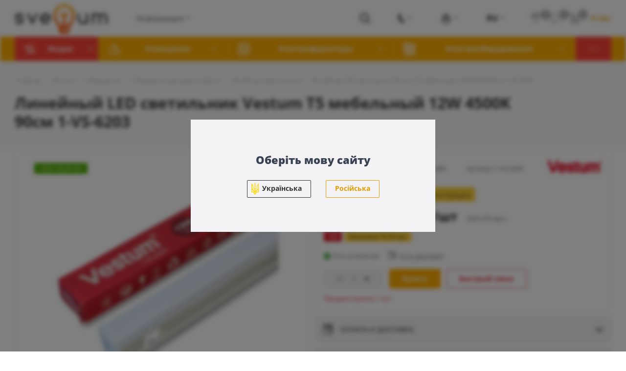

--- FILE ---
content_type: text/html; charset=UTF-8
request_url: https://svetum.com.ua/catalog/lineynye-svetilniki/led-svetilnik-vestum-t5-mebelnyy-12w-4500k-90sm-1-vs-6203/
body_size: 106166
content:
<!DOCTYPE html>
<html xmlns="http://www.w3.org/1999/xhtml" xml:lang="ru" lang="ru" >
<head><link rel="canonical" href="https://svetum.com.ua/catalog/lineynye-svetilniki/led-svetilnik-vestum-t5-mebelnyy-12w-4500k-90sm-1-vs-6203/">
<link href="/local/templates/aspro_next/template_styles.css?1734695860532336"  data-template-style="true"  rel="stylesheet" />

<script data-skip-moving="true">(function(){
var WebP=new Image();
WebP.onload=WebP.onerror=function(){
    if(WebP.height!=2) {
        var sc=document.createElement('script');
        sc.type='text/javascript';
        sc.async=true;
        var s=document.getElementsByTagName('script')[0];
        sc.src='js/webpjs-0.0.2.min.js';
        s.parentNode.insertBefore(sc,s);}};
        WebP.src='[data-uri]';})();
</script>

        <meta name="yandex-verification" content="edaf389261c4a9ca" />

	    <!-- Google Tag Manager -->
	<script data-skip-moving="true">(function(w,d,s,l,i){w[l]=w[l]||[];w[l].push({'gtm.start':
	new Date().getTime(),event:'gtm.js'});var f=d.getElementsByTagName(s)[0],
	j=d.createElement(s),dl=l!='dataLayer'?'&l='+l:'';j.async=true;j.src=
	'https://www.googletagmanager.com/gtm.js?id='+i+dl;f.parentNode.insertBefore(j,f);
	})(window,document,'script','dataLayer','GTM-WFQ8SPC');</script>
	<!-- End Google Tag Manager -->
	

	<title>Линейный LED светильник Vestum T5 мебельный 12W 4500K 90см 1-VS-6203 купить в Украине, Харькове, Киеве по доступной цене</title>
	<meta name="viewport" content="initial-scale=1.0, width=device-width" />
	<meta name="HandheldFriendly" content="true" />
	<meta name="yes" content="yes" />
	<meta name="apple-mobile-web-app-status-bar-style" content="black" />
	<meta name="SKYPE_TOOLBAR" content="SKYPE_TOOLBAR_PARSER_COMPATIBLE" />
	<meta http-equiv="Content-Type" content="text/html; charset=UTF-8" />
<meta name="description" content="Купить Линейный LED светильник Vestum T5 мебельный 12W 4500K 90см 1-VS-6203 недорого с доставкой по Украине: Харьков, Киев, Львов, Одесса, Днепр в интернет-магазине Svetum. Гарантия качества, отзывы, фото" />
<script data-skip-moving="true">(function(w, d, n) {var cl = "bx-core";var ht = d.documentElement;var htc = ht ? ht.className : undefined;if (htc === undefined || htc.indexOf(cl) !== -1){return;}var ua = n.userAgent;if (/(iPad;)|(iPhone;)/i.test(ua)){cl += " bx-ios";}else if (/Android/i.test(ua)){cl += " bx-android";}cl += (/(ipad|iphone|android|mobile|touch)/i.test(ua) ? " bx-touch" : " bx-no-touch");cl += w.devicePixelRatio && w.devicePixelRatio >= 2? " bx-retina": " bx-no-retina";var ieVersion = -1;if (/AppleWebKit/.test(ua)){cl += " bx-chrome";}else if ((ieVersion = getIeVersion()) > 0){cl += " bx-ie bx-ie" + ieVersion;if (ieVersion > 7 && ieVersion < 10 && !isDoctype()){cl += " bx-quirks";}}else if (/Opera/.test(ua)){cl += " bx-opera";}else if (/Gecko/.test(ua)){cl += " bx-firefox";}if (/Macintosh/i.test(ua)){cl += " bx-mac";}ht.className = htc ? htc + " " + cl : cl;function isDoctype(){if (d.compatMode){return d.compatMode == "CSS1Compat";}return d.documentElement && d.documentElement.clientHeight;}function getIeVersion(){if (/Opera/i.test(ua) || /Webkit/i.test(ua) || /Firefox/i.test(ua) || /Chrome/i.test(ua)){return -1;}var rv = -1;if (!!(w.MSStream) && !(w.ActiveXObject) && ("ActiveXObject" in w)){rv = 11;}else if (!!d.documentMode && d.documentMode >= 10){rv = 10;}else if (!!d.documentMode && d.documentMode >= 9){rv = 9;}else if (d.attachEvent && !/Opera/.test(ua)){rv = 8;}if (rv == -1 || rv == 8){var re;if (n.appName == "Microsoft Internet Explorer"){re = new RegExp("MSIE ([0-9]+[\.0-9]*)");if (re.exec(ua) != null){rv = parseFloat(RegExp.$1);}}else if (n.appName == "Netscape"){rv = 11;re = new RegExp("Trident/.*rv:([0-9]+[\.0-9]*)");if (re.exec(ua) != null){rv = parseFloat(RegExp.$1);}}}return rv;}})(window, document, navigator);</script>





<script data-skip-moving='true'>window['asproRecaptcha'] = {params: {'recaptchaColor':'light','recaptchaLogoShow':'y','recaptchaSize':'normal','recaptchaBadge':'bottomright','recaptchaLang':'ru'},key: '6LeF1cYUAAAAAGxIzxs3-nq_BcltHPUSg-EiRrRE'};</script>
<script data-skip-moving='true'>!function(a,e,r,c,t){function n(r){var c=e.getElementById(r);if(c&&!(c.className.indexOf("g-recaptcha")<0)&&a.grecaptcha&&!c.children.length){var n=grecaptcha.render(r,{sitekey:a[t].key+"",theme:a[t].params.recaptchaColor+"",size:a[t].params.recaptchaSize+"",callback:"onCaptchaVerify"+a[t].params.recaptchaSize,badge:a[t].params.recaptchaBadge});$(c).attr("data-widgetid",n)}}a.onLoadRenderRecaptcha=function(){for(var e in a[c].args)a[c].args.hasOwnProperty(e)&&n(a[c].args[e][0]);a[c]=function(a){n(a)}},a[c]=a[c]||function(){a[c].args=a[c].args||[],a[c].args.push(arguments),function(e,r,c){var n;e.getElementById(c)||(n=e.createElement(r),n.id=c,n.src="//www.google.com/recaptcha/api.js?hl="+a[t].params.recaptchaLang+"&onload=onLoadRenderRecaptcha&render=explicit",e.head.appendChild(n))}(e,r,"recaptchaApiLoader")}}(window,document,"script","renderRecaptchaById","asproRecaptcha");</script>
<script data-skip-moving='true'>!function(){var e=function(e){for(var a=e;a;)if(a=a.parentNode,"form"===a.nodeName.toLowerCase())return a;return null},a=function(e){var a=[],t=null,n=!1;"undefined"!=typeof e&&(n=null!==e),t=n?e.getElementsByTagName("input"):document.getElementsByName("captcha_word");for(var r=0;r<t.length;r++)"captcha_word"===t[r].name&&a.push(t[r]);return a},t=function(e){for(var a=[],t=e.getElementsByTagName("img"),n=0;n<t.length;n++)(/\/bitrix\/tools\/captcha.php\?(captcha_code|captcha_sid)=[^>]*?/i.test(t[n].src)||"captcha"===t[n].id)&&a.push(t[n]);return a},n=function(){var t=null,n=a(t);if(0===n.length)return[];for(var r=[],c=0;c<n.length;c++){var o=e(n[c]);null!==o&&r.push(o)}return r},r=function(e){var a="recaptcha-dynamic-"+(new Date).getTime();if(null!==document.getElementById(a)){var t=!1,n=null,r=65535;do n=Math.floor(Math.random()*r),t=null!==document.getElementById(a+n);while(t);a+=n}var c=document.createElement("div");c.id=a,c.className="g-recaptcha",c.attributes["data-sitekey"]=window.asproRecaptcha.key,e.parentNode&&(e.parentNode.className+=" recaptcha_text",e.parentNode.replaceChild(c,e)),renderRecaptchaById(a)},c=function(e){var a="[data-uri]";e.attributes.src=a,e.style.display="none","src"in e&&(e.parentNode&&(e.parentNode.className+=" recaptcha_tmp_img"),e.src=a)},o=function(e){"function"==typeof $&&$(e).find(".captcha-row label > span").length&&$(e).find(".captcha-row label > span").html(BX.message("RECAPTCHA_TEXT")+' <span class="star">*</span>')},p=function(){for(var e,p=n(),d=0;d<p.length;d++){var i=p[d],s=a(i);if(0!==s.length){var l=t(i);if(0!==l.length){for(e=0;e<s.length;e++)r(s[e]);for(e=0;e<l.length;e++)c(l[e]);o(i)}}}},d=function(){if("undefined"!=typeof renderRecaptchaById)for(var e=document.getElementsByClassName("g-recaptcha"),a=0;a<e.length;a++){var t=e[a];if(0===t.innerHTML.length){var n=t.id;if("string"==typeof n&&0!==n.length){if("function"==typeof $){var r=$(t).closest(".captcha-row");r.length&&(r.addClass(window.asproRecaptcha.params.recaptchaSize+" logo_captcha_"+window.asproRecaptcha.params.recaptchaLogoShow+" "+window.asproRecaptcha.params.recaptchaBadge),r.find(".captcha_image").addClass("recaptcha_tmp_img"),r.find(".captcha_input").addClass("recaptcha_text"),"invisible"!==window.asproRecaptcha.params.recaptchaSize&&(r.find("input.recaptcha").length||$('<input type="text" class="recaptcha" value="" />').appendTo(r)))}renderRecaptchaById(n)}}}},i=function(){try{return d(),window.renderRecaptchaById&&window.asproRecaptcha&&window.asproRecaptcha.key?(p(),!0):(console.error("Bad captcha keys or module error"),!0)}catch(e){return console.error(e),!0}};document.addEventListener?document.addEventListener("DOMNodeInserted",i,!1):console.warn("Your browser does not support dynamic ReCaptcha replacement")}();</script>
<link rel="shortcut icon" href="/favicon.ico?1763035290" type="image/x-icon" />
<link rel="apple-touch-icon" sizes="180x180" href="/upload/CNext/4e4/4e435ec2cda1bc8f6660e9b85e6bc7f6.png" />
<meta property="og:description" content="Купить Линейный LED светильник Vestum T5 мебельный 12W 4500K 90см 1-VS-6203 недорого с доставкой по Украине: Харьков, Киев, Львов, Одесса, Днепр в интернет-магазине Svetum. Гарантия качества, отзывы, фото" />
<meta property="og:image" content="https://svetum.com.ua:443/upload/iblock/f60/f607d60193a7cfce4239718c22057ea2.jpg" />
<link rel="image_src" href="https://svetum.com.ua:443/upload/iblock/f60/f607d60193a7cfce4239718c22057ea2.jpg"  />
<meta property="og:title" content="Линейный LED светильник Vestum T5 мебельный 12W 4500K 90см 1-VS-6203 купить в Украине, Харькове, Киеве по доступной цене" />
<meta property="og:type" content="website" />
<meta property="og:url" content="https://svetum.com.ua:443/catalog/lineynye-svetilniki/led-svetilnik-vestum-t5-mebelnyy-12w-4500k-90sm-1-vs-6203/" />



	
  
    
   
  <link rel="alternate" hreflang="ru" href="https://svetum.com.ua/catalog/lineynye-svetilniki/led-svetilnik-vestum-t5-mebelnyy-12w-4500k-90sm-1-vs-6203/">
  <link rel="alternate" hreflang="uk" href="https://svetum.com.ua/ua/catalog/lineynye-svetilniki/led-svetilnik-vestum-t5-mebelnyy-12w-4500k-90sm-1-vs-6203/">
  


				<style>
					body {
						opacity:0;
					}
				</style>
				</head>
<body class="fill_bg_n" id="main">

	<!-- Google Tag Manager (noscript) -->
	<noscript><iframe src="https://www.googletagmanager.com/ns.html?id=GTM-WFQ8SPC"
	height="0" width="0" style="display:none;visibility:hidden"></iframe></noscript>
	<!-- End Google Tag Manager (noscript) -->

  	<div id="panel"></div>
  	
	





				<!--'start_frame_cache_basketitems-component-block'-->												<div id="ajax_basket"></div>
					<!--'end_frame_cache_basketitems-component-block'-->							
	<div class="wrapper1   catalog_page basket_normal basket_fill_DARK side_LEFT catalog_icons_Y banner_auto with_fast_view mheader-v1 header-v2 regions_N fill_N footer-v1 front-vindex1 mfixed_Y mfixed_view_always title-v2 with_phones">
				
		 
			

		
			
	 
		
                            		<div class="header_wrap visible-lg visible-md title-v2">
        			<header id="header">
                        				<div class="header-v3 header-wrapper header-custom">
	<div class="logo_and_menu-row">
		<div class="logo-row">
			<div class="maxwidth-theme">
				<div class="logo-block">
					<div class="logo">
						<a href="/"><img src="/upload/CNext/7ed/7ed9ddb00e4d542aa69d6147f6b2ddff.png" alt="Svetum" title="Svetum" /></a>					</div>
				</div>
				<div class="top-block">
					<div class="menu-block-information">
						<div class="title">
							Информация						</div>
						<div class="hover">
							<ul class="menu topest">
					<li  >
				<a href="/company/"><span>О нас</span></a>
			</li>
					<li  >
				<a href="/help/payment/"><span>Доставка и оплата</span></a>
			</li>
					<li  >
				<a href="/contacts/"><span>Контакты</span></a>
			</li>
				<li class="more hidden">
			<span>...</span>
			<ul class="dropdown"></ul>
		</li>
	</ul>
						</div>
					</div>
				</div>
				<div class="search-block">
					
				<div class="search-wrapper">
				<div id="title-search_fixed">
					<form action="/catalog/" class="search">
						<div class="search-input-div">
							<input class="search-input" id="title-search-input_fixed" type="text" name="q" value="" placeholder="Поиск" size="20" autocomplete="off" />
						</div>
						<div class="search-button-div">
							<button class="btn btn-search" type="submit" name="s" value="Найти">Найти</button>
							<span class="close-block inline-search-hide"><span class="svg svg-close close-icons"></span></span>
						</div>
					</form>
				</div>
			</div>
					</div>
				<div class="search-block-button">
					<button class="top-btn inline-search-show twosmallfont">
						<i class="svg inline  svg-inline-search big" aria-hidden="true" ><svg xmlns="http://www.w3.org/2000/svg" width="21" height="21" viewBox="0 0 21 21">
  <defs>
    <style>
      .sscls-1 {
        fill: #222;
        fill-rule: evenodd;
      }
    </style>
  </defs>
  <path data-name="Rounded Rectangle 106" class="sscls-1" d="M1590.71,131.709a1,1,0,0,1-1.42,0l-4.68-4.677a9.069,9.069,0,1,1,1.42-1.427l4.68,4.678A1,1,0,0,1,1590.71,131.709ZM1579,113a7,7,0,1,0,7,7A7,7,0,0,0,1579,113Z" transform="translate(-1570 -111)"/>
</svg>
</i>					</button>
				</div>
				<div class="phone-block">
					<div class="phone">
						<svg version="1.0" xmlns="http://www.w3.org/2000/svg"
 width="16" height="17" viewBox="0 0 948.000000 1280.000000"
 preserveAspectRatio="xMidYMid meet">

<g transform="translate(0.000000,1280.000000) scale(0.100000,-0.100000)"
 stroke="none">
<path d="M3102 12793 l-23 -5 5 -151 c3 -84 8 -348 11 -587 17 -1352 53 -2558
85 -2790 7 -52 14 -70 36 -89 26 -21 34 -23 108 -19 46 3 109 15 146 28 91 31
253 114 325 165 67 47 177 159 273 278 l64 78 -1 267 c-1 147 -3 364 -6 482
-3 118 -10 573 -16 1010 l-10 795 -30 61 c-20 43 -52 83 -106 135 -235 224
-639 384 -861 342z"/>
<path d="M2605 12779 c-291 -27 -655 -104 -914 -194 -860 -300 -1410 -854
-1606 -1620 -68 -266 -80 -377 -79 -770 2 -615 50 -1339 134 -2015 193 -1539
580 -2865 1091 -3735 82 -140 352 -549 575 -870 1139 -1644 2196 -2695 3236
-3216 650 -327 1335 -437 1873 -303 369 92 802 237 1155 386 267 113 811 400
810 426 -1 4 -370 297 -822 652 -452 355 -1111 873 -1464 1151 l-643 505 -98
-48 c-312 -154 -646 -188 -900 -93 -133 50 -265 145 -365 262 -220 256 -765
1222 -1595 2823 -465 897 -721 1411 -747 1505 -121 430 -71 809 144 1094 98
129 214 225 384 318 l90 48 -3 110 c-1 61 -24 868 -51 1795 -28 927 -50 1711
-50 1743 l0 57 -32 -1 c-18 -1 -73 -5 -123 -10z"/>
<path d="M6603 3668 c-221 -117 -402 -216 -403 -219 0 -8 2990 -2383 3005
-2387 10 -3 97 255 222 658 41 134 48 167 48 241 0 81 -2 90 -43 172 -26 53
-65 111 -99 148 -95 102 -1506 1203 -1813 1414 -155 106 -315 170 -453 181
l-62 4 -402 -212z"/>
</g>
</svg>

						
		
											<!-- noindex -->
												<div class="dropdown hidden">
						<div class="wrap">
						
												<div class="soc width ">
							
														<a href="viber://chat?number=%2B380997447616" target="_blank">
								<img src="/upload/icon/viber-cropped.svg" />
							</a>
																					<a href="https://t.me/svetum_shop" target="_blank">
								<img src="/upload/icon/telegram-cropped.svg" />
							</a>
														<a data-event="jqm" data-param-form_id="CALLBACK" data-name="callback">
								<img src="/upload/icon/callback.svg" />
							</a>
														<a href="https://wa.me/380953698424" target="_blank">
								<img src="/upload/icon/whatsapp-cropped.svg" />
							</a>
													</div>
						
													
														
																								<div class="more_phone">
								    <a class="no-decript" rel="nofollow" href="tel:+380507457649">+38 (050) 745-76-49</a>
								</div>
														
																								<div class="more_phone">
								    <a class="no-decript" rel="nofollow" href="tel:+380682961080">+38 (068) 296-10-80</a>
								</div>
														
																								<div class="more_phone">
								    <a class="no-decript" rel="nofollow" href="tel:+380934080773">+38 (093) 40-80-773</a>
								</div>
														
							

						</div>
						
					</div>
										<!-- /noindex -->
					
		
						</div>
				</div>
				<div class="personal_wrap">
					<div class="personal top login twosmallfont with_dropdown">
						
		<!--'start_frame_cache_header-auth-block1'-->			<!-- noindex --><a rel="nofollow" title="Мой кабинет" class="personal-link dark-color animate-load" data-event="jqm" data-param-type="auth" data-param-backurl="/catalog/lineynye-svetilniki/led-svetilnik-vestum-t5-mebelnyy-12w-4500k-90sm-1-vs-6203/" data-name="auth" href="/personal/"><i class="svg inline  svg-inline-cabinet" aria-hidden="true" title="Мой кабинет"><svg xmlns="http://www.w3.org/2000/svg" width="16" height="17" viewBox="0 0 16 17">
  <defs>
    <style>
      .loccls-1 {
        fill: #222;
        fill-rule: evenodd;
      }
    </style>
  </defs>
  <path class="loccls-1" d="M14,17H2a2,2,0,0,1-2-2V8A2,2,0,0,1,2,6H3V4A4,4,0,0,1,7,0H9a4,4,0,0,1,4,4V6h1a2,2,0,0,1,2,2v7A2,2,0,0,1,14,17ZM11,4A2,2,0,0,0,9,2H7A2,2,0,0,0,5,4V6h6V4Zm3,4H2v7H14V8ZM8,9a1,1,0,0,1,1,1v2a1,1,0,0,1-2,0V10A1,1,0,0,1,8,9Z"/>
</svg>
</i><span class="wrap"><span class="name">Войти</span></span></a><!-- /noindex -->		<!--'end_frame_cache_header-auth-block1'-->
												</div>
				</div>
				<div class="header-lang">
										

<div class="language">
		<img class="language__img" src="/local/templates/aspro_next/images/ua.jpg" alt="">
		<div class="language__container">
				
							<a class="language__link" onclick='$.cookie("select_lang", "ua", { expires : 10,path: "/" });' href="/ua/catalog/lineynye-svetilniki/led-svetilnik-vestum-t5-mebelnyy-12w-4500k-90sm-1-vs-6203/">
					<div class="language__title active ">ua</div>
				</a>
							
							<div class="language__title  last ">ru</div>
						</div>
</div>
				</div>
				<div class="basket_block">
												<!--'start_frame_cache_header-basket-with-compare-block1'-->															<div class="baskets">
										<!--noindex-->
<a class="basket-link compare  with_price big " href="/catalog/compare.php" title="Список сравниваемых элементов">
	<span class="js-basket-block">
		<svg id="compare1" data-name="Layer 1" width="20px" height="20px" xmlns="http://www.w3.org/2000/svg" viewBox="0.43 2.17 19.5 19.5">
			<defs></defs>
			<line class="cls-1" x1="10" y1="3.09" x2="10" y2="20.04"></line>
			<line class="cls-1" x1="4.4" y1="2.92" x2="15.57" y2="2.92"></line>
			<line class="cls-1" x1="7.45" y1="20.6" x2="12.68" y2="20.6"></line>
			<path class="cls-2" d="M15.69,3.21l3.13,7.21a6.34,6.34,0,0,1-6,0l2.83-7.21Z"></path>
			<path class="cls-2" d="M4.3,3.19,1.18,10.42a6.34,6.34,0,0,0,6,0L4.3,3.19Z"></path>
		</svg>

		<span class="title dark_link">Сравнение</span><span class="count">0</span></span>
</a>

<!--/noindex-->											</div>
													
				<!-- noindex -->
													<div class="baskets">
									<a rel="nofollow" class="basket-link delay with_price big " href="/wish/" title="Список отложенных товаров пуст">
						<span class="js-basket-block wish">
							<svg id="fav1" data-name="Layer 1" xmlns="http://www.w3.org/2000/svg" width="21px" height="21px" viewBox="0 0 20 20"><defs></defs><path class="cls-1" d="M10.33,18.75a17.19,17.19,0,0,1-3.15-2,20.88,20.88,0,0,1-1.86-1.52C2.27,12.46-.53,7.85,1.55,3.68A4.43,4.43,0,0,1,3.81,1.51a4.58,4.58,0,0,1,3.24.08,9.58,9.58,0,0,1,3,2h0a9.27,9.27,0,0,1,2.9-2,4.58,4.58,0,0,1,3.24-.08,4.43,4.43,0,0,1,2.26,2.17c2.08,4.17-.72,8.78-3.77,11.57a20.88,20.88,0,0,1-1.86,1.52,17.19,17.19,0,0,1-3.15,2"></path></svg>
														<span class="title dark_link">Отложенные</span>
							<span class="count">0</span>
						</span>
					</a>
									</div>
								
									
											<div class="baskets">
											<a rel="nofollow" class="basket-link basket has_prices with_price big " href="/basket/" title="Корзина пуста">
							<span class="js-basket-block">
								<i class="svg inline  svg-inline-basket big" aria-hidden="true" ><svg xmlns="http://www.w3.org/2000/svg" width="22" height="21" viewBox="0 0 22 21">
  <defs>
    <style>
      .cls-1 {
        fill: #222;
        fill-rule: evenodd;
      }
    </style>
  </defs>
  <path data-name="Ellipse 2 copy 6" class="cls-1" d="M1507,122l-0.99,1.009L1492,123l-1-1-1-9h-3a0.88,0.88,0,0,1-1-1,1.059,1.059,0,0,1,1.22-1h2.45c0.31,0,.63.006,0.63,0.006a1.272,1.272,0,0,1,1.4.917l0.41,3.077H1507l1,1v1ZM1492.24,117l0.43,3.995h12.69l0.82-4Zm2.27,7.989a3.5,3.5,0,1,1-3.5,3.5A3.495,3.495,0,0,1,1494.51,124.993Zm8.99,0a3.5,3.5,0,1,1-3.49,3.5A3.5,3.5,0,0,1,1503.5,124.993Zm-9,2.006a1.5,1.5,0,1,1-1.5,1.5A1.5,1.5,0,0,1,1494.5,127Zm9,0a1.5,1.5,0,1,1-1.5,1.5A1.5,1.5,0,0,1,1503.5,127Z" transform="translate(-1486 -111)"/>
</svg>
</i>				
																	<span class="wrap">
																<span class="title dark_link">Корзина</span>
																	<span class="prices">0 грн.</span>
									</span>
																<span class="count">0</span>
							</span>
						</a>
											</div>
										<!-- /noindex -->
							<!--'end_frame_cache_header-basket-with-compare-block1'-->							</div>
			</div>
		</div>
	</div>

	<div class="menu-row middle-block bgcolored">
		<div class="maxwidth-theme">
			<div class="row">
				<div class="col-md-12">
					<div class="menu-only">
						<nav class="mega-menu sliced">
							


<!--    <img src="--><!--">-->
<!--    <img src="--><!--">-->
<!--    <img src="--><!--">-->
<!--    <img src="--><!--">-->
<!--    <img src="--><!--">-->
<!--    <img src="--><!--">-->


	<div class="table-menu">
		<table>
			<tr>
														<td class="menu-item unvisible dropdown  icon sale_icon  ">
						<div class="wrap">
							<a class="dropdown-toggle" href="/sale/">
								<div>
                                                                        <!--                                    <img src="--><!--">-->
									Акции									<div class="line-wrapper"><span class="line"></span></div>
								</div>
							</a>
																						<span class="tail"></span>
								<ul class="dropdown-menu">
																													
										<li class="  ">
																						<a href="/catalog/sale-recommend/" title="Советуем"><span class="name">Советуем</span></a>
																					</li>
																													
										<li class="  ">
																						<a href="/catalog/sale-new/" title="Новинка"><span class="name">Новинка</span></a>
																					</li>
																													
										<li class="  ">
																						<a href="/catalog/sale-hit/" title="Хит"><span class="name">Хит</span></a>
																					</li>
																													
										<li class="  ">
																						<a href="/catalog/sale-present/" title="Подарок"><span class="name">Подарок</span></a>
																					</li>
																													
										<li class="  ">
																						<a href="/catalog/sale-sale/" title="SALE%"><span class="name">SALE%</span></a>
																					</li>
																	</ul>
													</div>
					</td>
														<td class="menu-item unvisible dropdown wide_menu icon osveshenie_icon  ">
						<div class="wrap">
							<a class="dropdown-toggle" href="/catalog/osveshenie/">
								<div>
                                                                                                            <img class="svg-icons-menu" src="/upload/uf/886/886a6354630954b05b367efc6f1cf690.svg">
                                    <!--                                    <img src="--><!--">-->
									Освещение									<div class="line-wrapper"><span class="line"></span></div>
								</div>
							</a>
																						<span class="tail"></span>
								<ul class="dropdown-menu">
																													
										<li class="dropdown-submenu  has_img">
																								<div class="menu_img"><img src="/upload/resize_cache/iblock/84f/60_60_1/84f9e7c7488baa25db36c197600645d5.jpg" alt="Освещение для дома и офиса" title="Освещение для дома и офиса" /></div>
																																		<a href="/catalog/osveshchenie-dlya-doma-i-ofisa/" title="Освещение для дома и офиса"><span class="name">Освещение для дома и офиса</span><span class="arrow"><i></i></span></a>
																																			<ul class="dropdown-menu toggle_menu">
																																									<li class="  ">
															<a href="/catalog/led-lampy/" title="LED лампы"><span class="name">LED лампы</span></a>
																													</li>
																																									<li class="  ">
															<a href="/catalog/led-paneli/" title="LED панели"><span class="name">LED панели</span></a>
																													</li>
																																									<li class="  ">
															<a href="/catalog/nastolnye-lampy/" title="Настольные лампы"><span class="name">Настольные лампы</span></a>
																													</li>
																																									<li class="  ">
															<a href="/catalog/smart-svetilniki/" title="SMART светильники"><span class="name">SMART светильники</span></a>
																													</li>
																																									<li class="  ">
															<a href="/catalog/tochechnye-svetilniki/" title="Точечные светильники"><span class="name">Точечные светильники</span></a>
																													</li>
																																									<li class="  active">
															<a href="/catalog/lineynye-svetilniki/" title="Линейные светильники"><span class="name">Линейные светильники</span></a>
																													</li>
																																									<li class="  ">
															<a href="/catalog/potolochnye-svetilniki/" title="Потолочные светильники"><span class="name">Потолочные светильники</span></a>
																													</li>
																																									<li class="  ">
															<a href="/catalog/trekovye-svetilniki/" title="Трековые светильники"><span class="name">Трековые светильники</span></a>
																													</li>
																																									<li class="  ">
															<a href="/catalog/svetilniki-grilyato/" title="Светильники грильято"><span class="name">Светильники грильято</span></a>
																													</li>
																																									<li class="  ">
															<a href="/catalog/svetilniki-dlya-zhkh/" title="Светильники ЖКХ"><span class="name">Светильники ЖКХ</span></a>
																													</li>
																																						</ul>
																					</li>
																													
										<li class="dropdown-submenu  has_img">
																								<div class="menu_img"><img src="/upload/resize_cache/iblock/7e5/60_60_1/7e51fcd171da8859349ef9e7f6c32022.jpg" alt="Декоративное освещение" title="Декоративное освещение" /></div>
																																		<a href="/catalog/dekorativnoe-osveshchenie/" title="Декоративное освещение"><span class="name">Декоративное освещение</span><span class="arrow"><i></i></span></a>
																																			<ul class="dropdown-menu toggle_menu">
																																									<li class="  ">
															<a href="/catalog/svetodiodnaya-lenta/" title="Светодиодная лента"><span class="name">Светодиодная лента</span></a>
																													</li>
																																									<li class="  ">
															<a href="/catalog/svetodiodnyy-neon/" title="Светодиодный неон"><span class="name">Светодиодный неон</span></a>
																													</li>
																																									<li class="  ">
															<a href="/catalog/komplektuyushchie-dlya-lenty-i-neona/" title="Комплектующие для led ленты и неона"><span class="name">Комплектующие для led ленты и неона</span></a>
																													</li>
																																									<li class="  ">
															<a href="/catalog/led-girlyandy/" title="Светодиодные гирлянды"><span class="name">Светодиодные гирлянды</span></a>
																													</li>
																																									<li class="  ">
															<a href="/catalog/girlyandy-iz-lamp/" title="Гирлянды из ламп"><span class="name">Гирлянды из ламп</span></a>
																													</li>
																																									<li class="  ">
															<a href="/catalog/svetodiodnye-moduli/" title="Светодиодные модули"><span class="name">Светодиодные модули</span></a>
																													</li>
																																									<li class="  ">
															<a href="/catalog/lineyki-led/" title="Светодиодные линейки"><span class="name">Светодиодные линейки</span></a>
																													</li>
																																									<li class="  ">
															<a href="/catalog/svetilniki-dlya-stupeney/" title="Светильники для ступеней"><span class="name">Светильники для ступеней</span></a>
																													</li>
																																									<li class="  ">
															<a href="/catalog/3d-led-svetilniki/" title="3D LED светильники"><span class="name">3D LED светильники</span></a>
																													</li>
																																						</ul>
																					</li>
																													
										<li class="dropdown-submenu  has_img">
																								<div class="menu_img"><img src="/upload/resize_cache/iblock/680/60_60_1/6808fadf7f86d115099f0a8183ad6d72.jpg" alt="Сопутствующее для освещения" title="Сопутствующее для освещения" /></div>
																																		<a href="/catalog/soputstvuyushchee-dlya-osveshcheniya/" title="Сопутствующее для освещения"><span class="name">Сопутствующее для освещения</span><span class="arrow"><i></i></span></a>
																																			<ul class="dropdown-menu toggle_menu">
																																									<li class="  ">
															<a href="/catalog/istochniki-pitaniya/" title="Источники питания"><span class="name">Источники питания</span></a>
																													</li>
																																									<li class="  ">
															<a href="/catalog/ustroystva-upravleniya/" title="Устройства управления"><span class="name">Устройства управления</span></a>
																													</li>
																																									<li class="  ">
															<a href="/catalog/profil-dlya-led-lenty/" title="Профиль для led ленты "><span class="name">Профиль для led ленты </span></a>
																													</li>
																																									<li class="  ">
															<a href="/catalog/drayvera-svetodiodov/" title="Драйвера светодиодов"><span class="name">Драйвера светодиодов</span></a>
																													</li>
																																									<li class="  ">
															<a href="/catalog/datchiki-dvizheniya/" title="Датчики движения"><span class="name">Датчики движения</span></a>
																													</li>
																																									<li class="  ">
															<a href="/catalog/sumerechnye-datchiki/" title="Сумеречные датчики"><span class="name">Сумеречные датчики</span></a>
																													</li>
																																									<li class="  ">
															<a href="/catalog/klemmy-dlya-elektromontazha/" title="Клеммы для электромонтажа"><span class="name">Клеммы для электромонтажа</span></a>
																													</li>
																																									<li class="  ">
															<a href="/catalog/kabelnye-soediniteli/" title="Кабельные соединители"><span class="name">Кабельные соединители</span></a>
																													</li>
																																									<li class="  ">
															<a href="/catalog/patrony-elektricheskie/" title="Патроны электрические, держатели для ламп"><span class="name">Патроны электрические, держатели для ламп</span></a>
																													</li>
																																									<li class="  ">
															<a href="/catalog/elektroizolyatsiya/" title="Изолента"><span class="name">Изолента</span></a>
																													</li>
																																						</ul>
																					</li>
																													
										<li class="dropdown-submenu  has_img">
																								<div class="menu_img"><img src="/upload/resize_cache/iblock/340/60_60_1/3405b9efdf3acc34ec2987329102a131.jpg" alt="Люстры, бра, торшеры" title="Люстры, бра, торшеры" /></div>
																																		<a href="/catalog/lyustry-bra-torshery/" title="Люстры, бра, торшеры"><span class="name">Люстры, бра, торшеры</span><span class="arrow"><i></i></span></a>
																																			<ul class="dropdown-menu toggle_menu">
																																									<li class="  ">
															<a href="/catalog/podvesnye-lyustry/" title="Подвесные люстры"><span class="name">Подвесные люстры</span></a>
																													</li>
																																									<li class="  ">
															<a href="/catalog/podvesy-odnolampovye/" title="Подвесы одноламповые"><span class="name">Подвесы одноламповые</span></a>
																													</li>
																																									<li class="  ">
															<a href="/catalog/potolochnye-lyustry/" title="Припотолочные люстры"><span class="name">Припотолочные люстры</span></a>
																													</li>
																																									<li class="  ">
															<a href="/catalog/svetilniki-bra/" title="Светильники бра"><span class="name">Светильники бра</span></a>
																													</li>
																																									<li class="  ">
															<a href="/catalog/torshery/" title="Торшеры"><span class="name">Торшеры</span></a>
																													</li>
																																						</ul>
																					</li>
																													
										<li class="dropdown-submenu  has_img">
																								<div class="menu_img"><img src="/upload/resize_cache/iblock/8d2/60_60_1/8d2a89996b1ec47a0ffb00f2f1442bc2.jpg" alt="Уличные светильники" title="Уличные светильники" /></div>
																																		<a href="/catalog/ulichnye-svetilniki/" title="Уличные светильники"><span class="name">Уличные светильники</span><span class="arrow"><i></i></span></a>
																																			<ul class="dropdown-menu toggle_menu">
																																									<li class="  ">
															<a href="/catalog/led-prozhektory/" title="LED прожекторы"><span class="name">LED прожекторы</span></a>
																													</li>
																																									<li class="  ">
															<a href="/catalog/konsolnye-svetilniki/" title="Консольные светильники"><span class="name">Консольные светильники</span></a>
																													</li>
																																									<li class="  ">
															<a href="/catalog/svetilniki-stolbik-ulichnye/" title="Светильники столбик уличные"><span class="name">Светильники столбик уличные</span></a>
																													</li>
																																									<li class="  ">
															<a href="/catalog/podsvetka-dlya-fasada/" title="Подсветка для фасада"><span class="name">Подсветка для фасада</span></a>
																													</li>
																																									<li class="  ">
															<a href="/catalog/vkapyvaemye-svetilniki-gruntovye/" title="Грунтовые светильники"><span class="name">Грунтовые светильники</span></a>
																													</li>
																																									<li class="  ">
															<a href="/catalog/svetilniki-na-solnechnoy-bataree/" title="Светильники на солнечной батарее"><span class="name">Светильники на солнечной батарее</span></a>
																													</li>
																																									<li class="  ">
															<a href="/catalog/komplektuyushchie-dlya-led-prozhektorov/" title="Комплектующие для светильников"><span class="name">Комплектующие для светильников</span></a>
																													</li>
																																						</ul>
																					</li>
																													
										<li class="dropdown-submenu  has_img">
																								<div class="menu_img"><img src="/upload/resize_cache/iblock/a21/60_60_1/a21e1c8d9c31b69ace4fdb6b7bd4cd48.jpg" alt="Промышленные светильники" title="Промышленные светильники" /></div>
																																		<a href="/catalog/promyshlennye-svetilniki/" title="Промышленные светильники"><span class="name">Промышленные светильники</span><span class="arrow"><i></i></span></a>
																																			<ul class="dropdown-menu toggle_menu">
																																									<li class="  ">
															<a href="/catalog/lineynye-led-svetilniki-vlagozashchishchennye/" title="Линейные LED светильники влагозащищенные"><span class="name">Линейные LED светильники влагозащищенные</span></a>
																													</li>
																																									<li class="  ">
															<a href="/catalog/svetilniki-pod-lampu-t8-vlagozashchishchennye/" title="Светильники под лампу Т8"><span class="name">Светильники под лампу Т8</span></a>
																													</li>
																																									<li class="  ">
															<a href="/catalog/svetilniki-podvesnye/" title="Светильники для высоких потолков"><span class="name">Светильники для высоких потолков</span></a>
																													</li>
																																									<li class="  ">
															<a href="/catalog/svetilniki-dlya-sportzala/" title="Светильники для спортзала"><span class="name">Светильники для спортзала</span></a>
																													</li>
																																									<li class="  ">
															<a href="/catalog/vzryvozashchishchennye-svetilniki/" title="Взрывозащищенные светильники"><span class="name">Взрывозащищенные светильники</span></a>
																													</li>
																																						</ul>
																					</li>
																													
										<li class="dropdown-submenu  has_img">
																								<div class="menu_img"><img src="/upload/resize_cache/iblock/48a/60_60_1/48a6c93f424297809d474e830faf795d.jpg" alt="Специальное освещение" title="Специальное освещение" /></div>
																																		<a href="/catalog/osveshchenie-dlya-rasteniy/" title="Специальное освещение"><span class="name">Специальное освещение</span><span class="arrow"><i></i></span></a>
																																			<ul class="dropdown-menu toggle_menu">
																																									<li class="  ">
															<a href="/catalog/led-fonariki/" title="LED фонарики"><span class="name">LED фонарики</span></a>
																													</li>
																																									<li class="  ">
															<a href="/catalog/akkumulyatornye-led-svetilniki/" title="Аккумуляторные светильники"><span class="name">Аккумуляторные светильники</span></a>
																													</li>
																																									<li class="  ">
															<a href="/catalog/avariynye-led-svetilniki/" title="Аварийные светильники"><span class="name">Аварийные светильники</span></a>
																													</li>
																																									<li class="  ">
															<a href="/catalog/svetilniki-dlya-rasteniy/" title="Светильники для растений"><span class="name">Светильники для растений</span></a>
																													</li>
																																									<li class="  ">
															<a href="/catalog/fitolenta-dlya-rasteniy/" title="Лампы и линейки для растений"><span class="name">Лампы и линейки для растений</span></a>
																													</li>
																																									<li class="  ">
															<a href="/catalog/osveshchenie-dlya-bani-i-sauny/" title="Освещение для бани и сауны"><span class="name">Освещение для бани и сауны</span></a>
																													</li>
																																									<li class="  ">
															<a href="/catalog/antimoskitnye-svetilniki/" title="Антимоскитные светильники"><span class="name">Антимоскитные светильники</span></a>
																													</li>
																																									<li class="  ">
															<a href="/catalog/bakteritsidnye-svetilniki/" title="Бактерицидные светильники"><span class="name">Бактерицидные светильники</span></a>
																													</li>
																																						</ul>
																					</li>
																													
										<li class="dropdown-submenu  has_img">
																								<div class="menu_img"><img src="/upload/resize_cache/iblock/d7d/60_60_1/d7dc7a32e56c5d51ab657454c073ec1b.jpg" alt="Все для подсветки зеркал" title="Все для подсветки зеркал" /></div>
																																		<a href="/catalog/vse-dlya-podsvetki-zerkal/" title="Все для подсветки зеркал"><span class="name">Все для подсветки зеркал</span><span class="arrow"><i></i></span></a>
																																			<ul class="dropdown-menu toggle_menu">
																																									<li class="  ">
															<a href="/catalog/podogrev-dlya-zerkal/" title="Подогрев для зеркал"><span class="name">Подогрев для зеркал</span></a>
																													</li>
																																									<li class="  ">
															<a href="/catalog/sensory-i-datchiki-dlya-podsvetki-zerkal/" title="Сенсоры и датчики для подсветки зеркал"><span class="name">Сенсоры и датчики для подсветки зеркал</span></a>
																													</li>
																																									<li class="  ">
															<a href="/catalog/bloki-pitaniya-dlya-podsvetki-zerkal/" title="Блоки питания для подсветки зеркал"><span class="name">Блоки питания для подсветки зеркал</span></a>
																													</li>
																																									<li class="  ">
															<a href="/catalog/gibkiy-profil-dlya-podsvetki-zerkal/" title="Гибкий профиль для подсветки зеркал"><span class="name">Гибкий профиль для подсветки зеркал</span></a>
																													</li>
																																									<li class="  ">
															<a href="/catalog/podsvetka-dlya-zerkal-i-kartin/" title="Светильники для зеркал и картин"><span class="name">Светильники для зеркал и картин</span></a>
																													</li>
																																						</ul>
																					</li>
																	</ul>
													</div>
					</td>
														<td class="menu-item unvisible dropdown wide_menu icon elektrofurnitura_icon  ">
						<div class="wrap">
							<a class="dropdown-toggle" href="/catalog/elektrofurnitura/">
								<div>
                                                                                                            <img class="svg-icons-menu" src="/upload/uf/d3e/d3e741a918eec5a5c936a55ba1c56dd0.svg">
                                    <!--                                    <img src="--><!--">-->
									Электрофурнитура									<div class="line-wrapper"><span class="line"></span></div>
								</div>
							</a>
																						<span class="tail"></span>
								<ul class="dropdown-menu">
																													
										<li class="dropdown-submenu  has_img">
																								<div class="menu_img"><img src="/upload/resize_cache/iblock/6e0/60_60_1/6e0723124f09c6e37427b1ef1ea9485c.jpg" alt="Ретро электрофурнитура" title="Ретро электрофурнитура" /></div>
																																		<a href="/catalog/osveshchenie-loft/" title="Ретро электрофурнитура"><span class="name">Ретро электрофурнитура</span><span class="arrow"><i></i></span></a>
																																			<ul class="dropdown-menu toggle_menu">
																																									<li class="  ">
															<a href="/catalog/rozetki-retro/" title="Розетки ретро"><span class="name">Розетки ретро</span></a>
																													</li>
																																									<li class="  ">
															<a href="/catalog/retro-vyklyuchateli/" title="Ретро выключатели"><span class="name">Ретро выключатели</span></a>
																													</li>
																																									<li class="  ">
															<a href="/catalog/podrozetniki-i-ramki/" title="Подрозетники и рамки"><span class="name">Подрозетники и рамки</span></a>
																													</li>
																																									<li class="  ">
															<a href="/catalog/raspredelitelnye-korobki/" title="Распределительные коробки ретро"><span class="name">Распределительные коробки ретро</span></a>
																													</li>
																																									<li class="  ">
															<a href="/catalog/kabel-dlya-retro-elektroprovodki/" title="Кабель для ретро электропроводки"><span class="name">Кабель для ретро электропроводки</span></a>
																													</li>
																																									<li class="  ">
															<a href="/catalog/retro-izolyatory-roliki/" title="Ретро изоляторы-ролики"><span class="name">Ретро изоляторы-ролики</span></a>
																													</li>
																																									<li class="  ">
															<a href="/catalog/kabelnye-prokhody/" title="Кабельные проходы и держатели"><span class="name">Кабельные проходы и держатели</span></a>
																													</li>
																																						</ul>
																					</li>
																													
										<li class="dropdown-submenu  has_img">
																								<div class="menu_img"><img src="/upload/resize_cache/iblock/85b/60_60_1/85bc09e65a307027ed0a13c3e750d04e.jpg" alt="Электрофурнитура Viko" title="Электрофурнитура Viko" /></div>
																																		<a href="/catalog/elektrofurnitura-viko/" title="Электрофурнитура Viko"><span class="name">Электрофурнитура Viko</span><span class="arrow"><i></i></span></a>
																																			<ul class="dropdown-menu toggle_menu">
																																									<li class="  ">
															<a href="/catalog/viko-carmen-belyy/" title="Viko Carmen"><span class="name">Viko Carmen</span></a>
																													</li>
																																									<li class="  ">
															<a href="/catalog/viko-linnera-belyy/" title="Viko Linnera"><span class="name">Viko Linnera</span></a>
																													</li>
																																									<li class="  ">
															<a href="/catalog/viko-rollina-belyy/" title="Viko Rollina"><span class="name">Viko Rollina</span></a>
																													</li>
																																									<li class="  ">
															<a href="/catalog/viko-karre-belyy/" title="Viko Karre"><span class="name">Viko Karre</span></a>
																													</li>
																																									<li class="  ">
															<a href="/catalog/viko-vera-belyy/" title="Viko Vera"><span class="name">Viko Vera</span></a>
																													</li>
																																									<li class="  ">
															<a href="/catalog/viko-meridian-belyy/" title="Viko Meridian"><span class="name">Viko Meridian</span></a>
																													</li>
																																									<li class="  ">
															<a href="/catalog/viko-palmiye-ip54/" title="Viko Palmiye (IP54)"><span class="name">Viko Palmiye (IP54)</span></a>
																													</li>
																																						</ul>
																					</li>
																													
										<li class="dropdown-submenu  has_img">
																								<div class="menu_img"><img src="/upload/resize_cache/iblock/e7c/60_60_1/e7c724d21a1d10424d01830a43e9e9e7.jpg" alt="Электрофурнитура Schneider" title="Электрофурнитура Schneider" /></div>
																																		<a href="/catalog/elektrofurnitura-schneider/" title="Электрофурнитура Schneider"><span class="name">Электрофурнитура Schneider</span><span class="arrow"><i></i></span></a>
																																			<ul class="dropdown-menu toggle_menu">
																																									<li class="  ">
															<a href="/catalog/schneider-electric-asfora/" title="Schneider Electric Asfora"><span class="name">Schneider Electric Asfora</span></a>
																													</li>
																																									<li class="  ">
															<a href="/catalog/schneider-electric-sedna/" title="Schneider Sedna Design"><span class="name">Schneider Sedna Design</span></a>
																													</li>
																																									<li class="  ">
															<a href="/catalog/seriya-schneider-merten-d-life/" title="Schneider Merten D-Life"><span class="name">Schneider Merten D-Life</span></a>
																													</li>
																																									<li class="  ">
															<a href="/catalog/mekhanizmy-merten/" title="Механизмы Schneider Merten"><span class="name">Механизмы Schneider Merten</span></a>
																													</li>
																																									<li class="  ">
															<a href="/catalog/schneider-electric-merten/" title="Schneider Merten System M"><span class="name">Schneider Merten System M</span></a>
																													</li>
																																									<li class="  ">
															<a href="/catalog/schneider-electric-renova/" title="Schneider Electric Renova"><span class="name">Schneider Electric Renova</span></a>
																													</li>
																																									<li class="  ">
															<a href="/catalog/schneider-electric-unica/" title="Schneider Unica New"><span class="name">Schneider Unica New</span></a>
																													</li>
																																									<li class="  ">
															<a href="/catalog/schneider-electric-cedar-plus/" title="Schneider Cedar Plus IP44"><span class="name">Schneider Cedar Plus IP44</span></a>
																													</li>
																																						</ul>
																					</li>
																													
										<li class="dropdown-submenu  has_img">
																								<div class="menu_img"><img src="/upload/resize_cache/iblock/026/60_60_1/0264e0bdb82d2626665f3e0d8c9479eb.jpg" alt="Сетевые фильтры, удлинители и др." title="Сетевые фильтры, удлинители и др." /></div>
																																		<a href="/catalog/setevye-filtry-udliniteli-i-dr/" title="Сетевые фильтры, удлинители и др."><span class="name">Сетевые фильтры, удлинители и др.</span><span class="arrow"><i></i></span></a>
																																			<ul class="dropdown-menu toggle_menu">
																																									<li class="  ">
															<a href="/catalog/setevye-filtry-udliniteli/" title="Сетевые фильтры, удлинители"><span class="name">Сетевые фильтры, удлинители</span></a>
																													</li>
																																									<li class="  ">
															<a href="/catalog/kolodki/" title="Колодки электрические"><span class="name">Колодки электрические</span></a>
																													</li>
																																									<li class="  ">
															<a href="/catalog/smart-rozetki-pereklyuchateli/" title="Smart розетки, переключатели"><span class="name">Smart розетки, переключатели</span></a>
																													</li>
																																									<li class="  ">
															<a href="/catalog/vilki-rozetki-razvetviteli/" title="Вилки, тройники и кнопки"><span class="name">Вилки, тройники и кнопки</span></a>
																													</li>
																																									<li class="  ">
															<a href="/catalog/korobki-montazhnye/" title="Коробки монтажные"><span class="name">Коробки монтажные</span></a>
																													</li>
																																									<li class="  ">
															<a href="/catalog/silovye-rozetki/" title="Розетки силовые"><span class="name">Розетки силовые</span></a>
																													</li>
																																									<li class="  ">
															<a href="/catalog/rozetki-mebelnye/" title="Розетки мебельные"><span class="name">Розетки мебельные</span></a>
																													</li>
																																									<li class="  ">
															<a href="/catalog/podrozetniki/" title="Подрозетники"><span class="name">Подрозетники</span></a>
																													</li>
																																						</ul>
																					</li>
																													
										<li class="dropdown-submenu  has_img">
																								<div class="menu_img"><img src="/upload/resize_cache/iblock/b80/60_60_1/b800ab73202e3e17dc82d052ad3a1dea.jpg" alt="Электрофурнитура ElectroHouse" title="Электрофурнитура ElectroHouse" /></div>
																																		<a href="/catalog/elektrofurnitura-electrohouse/" title="Электрофурнитура ElectroHouse"><span class="name">Электрофурнитура ElectroHouse</span><span class="arrow"><i></i></span></a>
																																			<ul class="dropdown-menu toggle_menu">
																																									<li class="  ">
															<a href="/catalog/electrohouse-enzo/" title="ElectroHouse Enzo"><span class="name">ElectroHouse Enzo</span></a>
																													</li>
																																									<li class="  ">
															<a href="/catalog/electrohouse-acura/" title="ElectroHouse Acura"><span class="name">ElectroHouse Acura</span></a>
																													</li>
																																									<li class="  ">
															<a href="/catalog/electrohouse-hummer/" title="ElectroHouse Hummer"><span class="name">ElectroHouse Hummer</span></a>
																													</li>
																																						</ul>
																					</li>
																													
										<li class="dropdown-submenu  has_img">
																								<div class="menu_img"><img src="/upload/resize_cache/iblock/2f4/60_60_1/2f4d13cea8fa64dd3ec8515d0710dc34.jpg" alt="Электрофурнитура разное" title="Электрофурнитура разное" /></div>
																																		<a href="/catalog/elektrofurnitura-raznoe/" title="Электрофурнитура разное"><span class="name">Электрофурнитура разное</span><span class="arrow"><i></i></span></a>
																																			<ul class="dropdown-menu toggle_menu">
																																									<li class="  ">
															<a href="/catalog/elektrofurnitura-marshel/" title="Электрофурнитура Marshel"><span class="name">Электрофурнитура Marshel</span></a>
																													</li>
																																									<li class="  ">
															<a href="/catalog/elektrofurnitura-lider/" title="Электрофурнитура Lider"><span class="name">Электрофурнитура Lider</span></a>
																													</li>
																																									<li class="  ">
															<a href="/catalog/elektrofurnitura-horoz/" title="Электрофурнитура Horoz"><span class="name">Электрофурнитура Horoz</span></a>
																													</li>
																																									<li class="  ">
															<a href="/catalog/elektrofurnitura-mutlusan/" title="Электрофурнитура Mutlusan"><span class="name">Электрофурнитура Mutlusan</span></a>
																													</li>
																																						</ul>
																					</li>
																													
										<li class="dropdown-submenu  has_img">
																								<div class="menu_img"><img src="/upload/resize_cache/iblock/d76/60_60_1/d76ce0e33bd31cc5339cc8cefa4af6d5.png" alt="Электрофурнитура Videx" title="Электрофурнитура Videx" /></div>
																																		<a href="/catalog/elektrofurnitura-videx/" title="Электрофурнитура Videx"><span class="name">Электрофурнитура Videx</span><span class="arrow"><i></i></span></a>
																																			<ul class="dropdown-menu toggle_menu">
																																									<li class="  ">
															<a href="/catalog/videx-binera/" title="Электрофурнитура Videx Binera"><span class="name">Электрофурнитура Videx Binera</span></a>
																													</li>
																																						</ul>
																					</li>
																													
										<li class="  has_img">
																								<div class="menu_img"><img src="/upload/resize_cache/iblock/d69/60_60_1/d6986db62c5225792bfdb983ad63ce5c.jpg" alt="Кабели USB, Type-C и др." title="Кабели USB, Type-C и др." /></div>
																																		<a href="/catalog/kabeli-usb-type-c-i-dr/" title="Кабели USB, Type-C и др."><span class="name">Кабели USB, Type-C и др.</span></a>
																					</li>
																	</ul>
													</div>
					</td>
														<td class="menu-item unvisible dropdown wide_menu icon elektrooborudovanie_icon  ">
						<div class="wrap">
							<a class="dropdown-toggle" href="/catalog/elektrooborudovanie/">
								<div>
                                                                                                            <img class="svg-icons-menu" src="/upload/uf/cac/cac3fe780c01ddde80efba7b016b9322.svg">
                                    <!--                                    <img src="--><!--">-->
									Электрооборудование									<div class="line-wrapper"><span class="line"></span></div>
								</div>
							</a>
																						<span class="tail"></span>
								<ul class="dropdown-menu">
																													
										<li class="  has_img">
																								<div class="menu_img"><img src="/upload/resize_cache/iblock/698/60_60_1/6988514e4c63bb47f8d62764850edc06.jpg" alt="Реле напряжения в розетку" title="Реле напряжения в розетку" /></div>
																																		<a href="/catalog/rele-napryazhenyya-v-rozetku/" title="Реле напряжения в розетку"><span class="name">Реле напряжения в розетку</span></a>
																					</li>
																													
										<li class="  has_img">
																								<div class="menu_img"><img src="/upload/resize_cache/iblock/813/60_60_1/813daab51496ecc61f7f5af706efcd1f.jpg" alt="Повербанки" title="Повербанки" /></div>
																																		<a href="/catalog/poverbanki/" title="Повербанки"><span class="name">Повербанки</span></a>
																					</li>
																													
										<li class="  has_img">
																								<div class="menu_img"><img src="/upload/resize_cache/iblock/5cf/60_60_1/5cf0bfe6554231179a6193ce596cd362.jpg" alt="Элементы питания" title="Элементы питания" /></div>
																																		<a href="/catalog/elementy-pitaniya/" title="Элементы питания"><span class="name">Элементы питания</span></a>
																					</li>
																													
										<li class="  has_img">
																								<div class="menu_img"><img src="/upload/resize_cache/iblock/aee/60_60_1/aeeaa915b6d434902f422d091a6c3a8f.jpg" alt="Зарядные устройства" title="Зарядные устройства" /></div>
																																		<a href="/catalog/zaryadnye-ustroystva/" title="Зарядные устройства"><span class="name">Зарядные устройства</span></a>
																					</li>
																													
										<li class="  has_img">
																								<div class="menu_img"><img src="/upload/resize_cache/iblock/c47/60_60_1/c470f33dc7eed00e9e27440a723b6e2e.jpg" alt="Источники беcперебойного питания" title="Источники беcперебойного питания" /></div>
																																		<a href="/catalog/istochniki-bezpereboynogo-pitaniya/" title="Источники беcперебойного питания"><span class="name">Источники беcперебойного питания</span></a>
																					</li>
																													
										<li class="  has_img">
																								<div class="menu_img"><img src="/upload/resize_cache/iblock/188/60_60_1/188eea6c4bfef82eac86c6b163fe343d.jpg" alt="Аккумуляторы (АКБ)" title="Аккумуляторы (АКБ)" /></div>
																																		<a href="/catalog/akkumulyatory-akb/" title="Аккумуляторы (АКБ)"><span class="name">Аккумуляторы (АКБ)</span></a>
																					</li>
																													
										<li class="  has_img">
																								<div class="menu_img"><img src="/upload/resize_cache/iblock/a41/60_60_1/a4178701a0406c2bf1c32e9c50681c1b.jpg" alt="Стабилизаторы напряжения" title="Стабилизаторы напряжения" /></div>
																																		<a href="/catalog/stabilizatory-napryazheniya/" title="Стабилизаторы напряжения"><span class="name">Стабилизаторы напряжения</span></a>
																					</li>
																													
										<li class="  has_img">
																								<div class="menu_img"><img src="/upload/resize_cache/iblock/06f/60_60_1/06f58fa6b9a5d686af8ddefb179cb397.jpg" alt="Низковольтное оборудование" title="Низковольтное оборудование" /></div>
																																		<a href="/catalog/nizkovoltnoe-oborudovanie/" title="Низковольтное оборудование"><span class="name">Низковольтное оборудование</span></a>
																					</li>
																													
										<li class="  has_img">
																								<div class="menu_img"><img src="/upload/resize_cache/iblock/8c7/60_60_1/8c7afcaf08a0e788961b0cd61caaa1ff.jpg" alt="Щитовое оборудование" title="Щитовое оборудование" /></div>
																																		<a href="/catalog/shchitovoe-oborudovanie/" title="Щитовое оборудование"><span class="name">Щитовое оборудование</span></a>
																					</li>
																													
										<li class="  has_img">
																								<div class="menu_img"><img src="/upload/resize_cache/iblock/740/60_60_1/74066280f7c85ba8f391bffdcb2f66dc.jpg" alt="Инверторы" title="Инверторы" /></div>
																																		<a href="/catalog/invertory/" title="Инверторы"><span class="name">Инверторы</span></a>
																					</li>
																													
										<li class="  has_img">
																								<div class="menu_img"><img src="/upload/resize_cache/iblock/f14/60_60_1/f14aa25be6c5d9ee0b0646c203ec17e8.jpeg" alt="Гаджеты и роботы" title="Гаджеты и роботы" /></div>
																																		<a href="/catalog/umnye-ustroystva-ot-ecoflow/" title="Гаджеты и роботы"><span class="name">Гаджеты и роботы</span></a>
																					</li>
																													
										<li class="  has_img">
																								<div class="menu_img"><img src="/upload/resize_cache/iblock/ac5/60_60_1/ac53d5cdd81b620da82d35d1e75f0211.jpg" alt="Портативные источники питания" title="Портативные источники питания" /></div>
																																		<a href="/catalog/portativnye-istochniki-pitaniya/" title="Портативные источники питания"><span class="name">Портативные источники питания</span></a>
																					</li>
																													
										<li class="  has_img">
																								<div class="menu_img"><img src="/upload/resize_cache/iblock/fa7/60_60_1/fa74f72c63b4620c14ced38fad7619e7.png" alt="Солнечные панели" title="Солнечные панели" /></div>
																																		<a href="/catalog/solnechnye-paneli/" title="Солнечные панели"><span class="name">Солнечные панели</span></a>
																					</li>
																	</ul>
													</div>
					</td>
														<td class="menu-item unvisible dropdown wide_menu icon kabel-provod_icon  ">
						<div class="wrap">
							<a class="dropdown-toggle" href="/catalog/kabel-provod/">
								<div>
                                                                                                            <img class="svg-icons-menu" src="/upload/uf/f58/f586d73d488c09fa2762933e0e9a5432.svg">
                                    <!--                                    <img src="--><!--">-->
									Кабель, провод									<div class="line-wrapper"><span class="line"></span></div>
								</div>
							</a>
																						<span class="tail"></span>
								<ul class="dropdown-menu">
																													
										<li class="  has_img">
																								<div class="menu_img"><img src="/upload/resize_cache/iblock/9ff/60_60_1/9ff3cc00e816ad243717b2ff402817e3.jpg" alt="Кабель ПВ, ПВС, ШВВП" title="Кабель ПВ, ПВС, ШВВП" /></div>
																																		<a href="/catalog/provoda-ustanovochnye-montazhnye/" title="Кабель ПВ, ПВС, ШВВП"><span class="name">Кабель ПВ, ПВС, ШВВП</span></a>
																					</li>
																													
										<li class="  has_img">
																								<div class="menu_img"><img src="/upload/resize_cache/iblock/980/60_60_1/980751ee31bf71d1dda419aa5fae9feb.jpeg" alt="Кабель для светодиодной ленты" title="Кабель для светодиодной ленты" /></div>
																																		<a href="/catalog/kabel-dlya-svetodiodnoy-lenty/" title="Кабель для светодиодной ленты"><span class="name">Кабель для светодиодной ленты</span></a>
																					</li>
																													
										<li class="  has_img">
																								<div class="menu_img"><img src="/upload/resize_cache/iblock/7e6/60_60_1/7e695bdc1ff1fdad61913f186645ead9.jpg" alt="Ретро кабель в оплетке" title="Ретро кабель в оплетке" /></div>
																																		<a href="/catalog/retro-kabel-v-opletke/" title="Ретро кабель в оплетке"><span class="name">Ретро кабель в оплетке</span></a>
																					</li>
																													
										<li class="  has_img">
																								<div class="menu_img"><img src="/upload/resize_cache/iblock/d4d/60_60_1/d4dda61c918ee3a1b4274372963d91b8.jpg" alt="Кабель силовой ВВГ" title="Кабель силовой ВВГ" /></div>
																																		<a href="/catalog/silovoy-kabel/" title="Кабель силовой ВВГ"><span class="name">Кабель силовой ВВГ</span></a>
																					</li>
																													
										<li class="  has_img">
																								<div class="menu_img"><img src="/upload/resize_cache/iblock/bd6/60_60_1/bd6b6dcd2f17a0e7a2680b6e14623ef4.jpg" alt="Кабель СИП" title="Кабель СИП" /></div>
																																		<a href="/catalog/kabel-sip/" title="Кабель СИП"><span class="name">Кабель СИП</span></a>
																					</li>
																													
										<li class="  has_img">
																								<div class="menu_img"><img src="/upload/resize_cache/iblock/c3d/60_60_1/c3d54436904f2d17dac6df1476290411.jpg" alt="Витая пара" title="Витая пара" /></div>
																																		<a href="/catalog/vitaya-para/" title="Витая пара"><span class="name">Витая пара</span></a>
																					</li>
																													
										<li class="  has_img">
																								<div class="menu_img"><img src="/upload/resize_cache/iblock/27c/60_60_1/27c46d85194170ee278c7d6f0f352112.jpg" alt="Акустический кабель" title="Акустический кабель" /></div>
																																		<a href="/catalog/akusticheskiy-kabel/" title="Акустический кабель"><span class="name">Акустический кабель</span></a>
																					</li>
																													
										<li class="  has_img">
																								<div class="menu_img"><img src="/upload/resize_cache/iblock/261/60_60_1/261b745244fbee1855004de14fcdfa80.jpg" alt="Коаксиальный кабель" title="Коаксиальный кабель" /></div>
																																		<a href="/catalog/koaksyaln-y-kabel/" title="Коаксиальный кабель"><span class="name">Коаксиальный кабель</span></a>
																					</li>
																													
										<li class="  has_img">
																								<div class="menu_img"><img src="/upload/resize_cache/iblock/cbb/60_60_1/cbbde4fb8c5d6df5603b74ecd0e781f5.jpg" alt="Сигнальный кабель" title="Сигнальный кабель" /></div>
																																		<a href="/catalog/signalnyy-kabel/" title="Сигнальный кабель"><span class="name">Сигнальный кабель</span></a>
																					</li>
																													
										<li class="  has_img">
																								<div class="menu_img"><img src="/upload/resize_cache/iblock/fe7/60_60_1/fe7daf81bf1ba339a5b9304e49e71e59.jpg" alt="Кабель силовой АВВГ" title="Кабель силовой АВВГ" /></div>
																																		<a href="/catalog/kabel-avvg/" title="Кабель силовой АВВГ"><span class="name">Кабель силовой АВВГ</span></a>
																					</li>
																													
										<li class="  has_img">
																								<div class="menu_img"><img src="/upload/resize_cache/iblock/3e9/60_60_1/3e9a13cbdaa9ab30584b1f358b7cddab.jpg" alt="Кабель для солнечных панелей" title="Кабель для солнечных панелей" /></div>
																																		<a href="/catalog/kabel-dlya-solnechnykh-paneley/" title="Кабель для солнечных панелей"><span class="name">Кабель для солнечных панелей</span></a>
																					</li>
																													
										<li class="  has_img">
																								<div class="menu_img"><img src="/upload/resize_cache/iblock/af1/60_60_1/af1e74acca5eab20a58cbf48bd62f152.jpg" alt="Комплектующие для кабеля" title="Комплектующие для кабеля" /></div>
																																		<a href="/catalog/silovoy-kabel7863/" title="Комплектующие для кабеля"><span class="name">Комплектующие для кабеля</span></a>
																					</li>
																	</ul>
													</div>
					</td>
														<td class="menu-item unvisible dropdown wide_menu icon elektroobogrev_icon  ">
						<div class="wrap">
							<a class="dropdown-toggle" href="/catalog/elektroobogrev/">
								<div>
                                                                                                            <img class="svg-icons-menu" src="/upload/uf/ffd/ffdcf049fd75def1b6c465228f325ceb.svg">
                                    <!--                                    <img src="--><!--">-->
									Электрообогрев									<div class="line-wrapper"><span class="line"></span></div>
								</div>
							</a>
																						<span class="tail"></span>
								<ul class="dropdown-menu">
																													
										<li class="  has_img">
																								<div class="menu_img"><img src="/upload/resize_cache/iblock/17d/60_60_1/17d194b17d036f93a766db4743af806f.jpg" alt="Кабельный теплый пол" title="Кабельный теплый пол" /></div>
																																		<a href="/catalog/kabelnyy-teplyy-pol/" title="Кабельный теплый пол"><span class="name">Кабельный теплый пол</span></a>
																					</li>
																													
										<li class="  has_img">
																								<div class="menu_img"><img src="/upload/resize_cache/iblock/34d/60_60_1/34dd6cf3a366334ed497fa0d26e28c02.jpg" alt="Терморегуляторы" title="Терморегуляторы" /></div>
																																		<a href="/catalog/termoregulyatory/" title="Терморегуляторы"><span class="name">Терморегуляторы</span></a>
																					</li>
																													
										<li class="  has_img">
																								<div class="menu_img"><img src="/upload/resize_cache/iblock/0d5/60_60_1/0d5d9a66920242bc53f22f142d7084c8.jpg" alt="Пленочный теплый пол" title="Пленочный теплый пол" /></div>
																																		<a href="/catalog/plenochnyy-teplyy-pol/" title="Пленочный теплый пол"><span class="name">Пленочный теплый пол</span></a>
																					</li>
																													
										<li class="  has_img">
																								<div class="menu_img"><img src="/upload/resize_cache/iblock/67a/60_60_1/67a22e89b85d71bf6a76655e2f389200.png" alt="Сопутствующие материалы" title="Сопутствующие материалы" /></div>
																																		<a href="/catalog/soputstvuyushchie-materialy/" title="Сопутствующие материалы"><span class="name">Сопутствующие материалы</span></a>
																					</li>
																	</ul>
													</div>
					</td>
														<td class="menu-item unvisible dropdown wide_menu icon instrumenty_icon  ">
						<div class="wrap">
							<a class="dropdown-toggle" href="/catalog/instrumenty/">
								<div>
                                                                                                            <img class="svg-icons-menu" src="/upload/uf/050/0504530c77f5b8f0be48595c97b28a95.svg">
                                    <!--                                    <img src="--><!--">-->
									Инструменты									<div class="line-wrapper"><span class="line"></span></div>
								</div>
							</a>
																						<span class="tail"></span>
								<ul class="dropdown-menu">
																													
										<li class="  has_img">
																								<div class="menu_img"><img src="/upload/resize_cache/iblock/598/60_60_1/5986e50458dd040d3324340f815f3f6c.jpg" alt="Ручной инструмент" title="Ручной инструмент" /></div>
																																		<a href="/catalog/ruchnoy-instrument/" title="Ручной инструмент"><span class="name">Ручной инструмент</span></a>
																					</li>
																	</ul>
													</div>
					</td>
				
				<td class="menu-item dropdown js-dropdown nosave unvisible">
					<div class="wrap">
						<a class="dropdown-toggle more-items" href="#">
							<span>⋯</span>
						</a>
						<span class="tail"></span>
						<ul class="dropdown-menu"></ul>
					</div>
				</td>

			</tr>
		</table>
	</div>


<script type="application/ld+json">
{
	"@context": "https://schema.org",
	"@type": "ItemList",
	"name": "Головне меню",
	//"inLanguage": "uk",
	"url": "https://svetum.com.ua/", 
	"itemListElement": [
    {
        "@type": "SiteNavigationElement",
        "position": 1,
        "name": "Акции",
        "url": "https://svetum.com.ua/sale/"
    },
    {
        "@type": "SiteNavigationElement",
        "position": 2,
        "name": "Освещение",
        "url": "https://svetum.com.ua/catalog/osveshenie/"
    },
    {
        "@type": "SiteNavigationElement",
        "position": 3,
        "name": "Электрофурнитура",
        "url": "https://svetum.com.ua/catalog/elektrofurnitura/"
    },
    {
        "@type": "SiteNavigationElement",
        "position": 4,
        "name": "Электрооборудование",
        "url": "https://svetum.com.ua/catalog/elektrooborudovanie/"
    },
    {
        "@type": "SiteNavigationElement",
        "position": 5,
        "name": "Кабель, провод",
        "url": "https://svetum.com.ua/catalog/kabel-provod/"
    },
    {
        "@type": "SiteNavigationElement",
        "position": 6,
        "name": "Электрообогрев",
        "url": "https://svetum.com.ua/catalog/elektroobogrev/"
    },
    {
        "@type": "SiteNavigationElement",
        "position": 7,
        "name": "Инструменты",
        "url": "https://svetum.com.ua/catalog/instrumenty/"
    }
]}
</script>						</nav>
					</div>
				</div>
			</div>
		</div>
	</div>
	<div class="line-row visible-xs"></div>
</div>        			</header>
        		</div>
                    		
		
                			<div id="headerfixed">
    				<div class="wrapper_inner">
	<div class="logo-row v1 row margin0">
		<div class="pull-left">
			<div class="inner-table-block sep-left nopadding logo-block">
				<div class="logo">
					<a href="/"><img src="/upload/CNext/7ed/7ed9ddb00e4d542aa69d6147f6b2ddff.png" alt="Svetum" title="Svetum" /></a>				</div>
			</div>
		</div>
		<div class="pull-left card-header">  
			<div class="inner-table-block menu-block rows sep-left">
				
							
				<div class="title"><i class="svg svg-burger"></i>Каталог&nbsp;&nbsp;<i class="fa fa-angle-down"></i></div>
				<div class="navs table-menu js-nav">
						<ul class="nav nav-pills responsive-menu visible-xs newtopmenu" id="mainMenuF">
								
												<li class="dropdown ">
							
				<a class="first dropdown-toggle" href="/catalog/osveshenie/" title="Освещение">
											<img src="/upload/uf/886/886a6354630954b05b367efc6f1cf690.svg">
										<span class="format_text">Освещение</span>
											<i class="fa fa-angle-right"></i>
									</a>
									<ul class="dropdown-menu fixed_menu_ext">
																				<li class="child dropdown-submenu dropdown-toggle ">
								<a href="/catalog/osveshchenie-dlya-doma-i-ofisa/" title="Освещение для дома и офиса">
									<span class="format_text_child">Освещение для дома и офиса</span>
																			<i class="fa fa-angle-right"></i>
																	</a>
																	<ul class="dropdown-menu fixed_menu_ext">
																																<li class="second_child  ">
												<a href="/catalog/led-lampy/" title="LED лампы">
													<span>LED лампы</span>
																									</a>
																							</li>
																																<li class="second_child  ">
												<a href="/catalog/led-paneli/" title="LED панели">
													<span>LED панели</span>
																									</a>
																							</li>
																																<li class="second_child  ">
												<a href="/catalog/nastolnye-lampy/" title="Настольные лампы">
													<span>Настольные лампы</span>
																									</a>
																							</li>
																																<li class="second_child  ">
												<a href="/catalog/smart-svetilniki/" title="SMART светильники">
													<span>SMART светильники</span>
																									</a>
																							</li>
																																<li class="second_child  ">
												<a href="/catalog/tochechnye-svetilniki/" title="Точечные светильники">
													<span>Точечные светильники</span>
																									</a>
																							</li>
																																<li class="second_child  active">
												<a href="/catalog/lineynye-svetilniki/" title="Линейные светильники">
													<span>Линейные светильники</span>
																									</a>
																							</li>
																																<li class="second_child  ">
												<a href="/catalog/potolochnye-svetilniki/" title="Потолочные светильники">
													<span>Потолочные светильники</span>
																									</a>
																							</li>
																																<li class="second_child  ">
												<a href="/catalog/trekovye-svetilniki/" title="Трековые светильники">
													<span>Трековые светильники</span>
																									</a>
																							</li>
																																<li class="second_child  ">
												<a href="/catalog/svetilniki-grilyato/" title="Светильники грильято">
													<span>Светильники грильято</span>
																									</a>
																							</li>
																																<li class="second_child  ">
												<a href="/catalog/svetilniki-dlya-zhkh/" title="Светильники ЖКХ">
													<span>Светильники ЖКХ</span>
																									</a>
																							</li>
																			</ul>
															</li>
																				<li class="child dropdown-submenu dropdown-toggle ">
								<a href="/catalog/dekorativnoe-osveshchenie/" title="Декоративное освещение">
									<span class="format_text_child">Декоративное освещение</span>
																			<i class="fa fa-angle-right"></i>
																	</a>
																	<ul class="dropdown-menu fixed_menu_ext">
																																<li class="second_child  ">
												<a href="/catalog/svetodiodnaya-lenta/" title="Светодиодная лента">
													<span>Светодиодная лента</span>
																									</a>
																							</li>
																																<li class="second_child  ">
												<a href="/catalog/svetodiodnyy-neon/" title="Светодиодный неон">
													<span>Светодиодный неон</span>
																									</a>
																							</li>
																																<li class="second_child  ">
												<a href="/catalog/komplektuyushchie-dlya-lenty-i-neona/" title="Комплектующие для led ленты и неона">
													<span>Комплектующие для led ленты и неона</span>
																									</a>
																							</li>
																																<li class="second_child  ">
												<a href="/catalog/led-girlyandy/" title="Светодиодные гирлянды">
													<span>Светодиодные гирлянды</span>
																									</a>
																							</li>
																																<li class="second_child  ">
												<a href="/catalog/girlyandy-iz-lamp/" title="Гирлянды из ламп">
													<span>Гирлянды из ламп</span>
																									</a>
																							</li>
																																<li class="second_child  ">
												<a href="/catalog/svetodiodnye-moduli/" title="Светодиодные модули">
													<span>Светодиодные модули</span>
																									</a>
																							</li>
																																<li class="second_child  ">
												<a href="/catalog/lineyki-led/" title="Светодиодные линейки">
													<span>Светодиодные линейки</span>
																									</a>
																							</li>
																																<li class="second_child  ">
												<a href="/catalog/svetilniki-dlya-stupeney/" title="Светильники для ступеней">
													<span>Светильники для ступеней</span>
																									</a>
																							</li>
																																<li class="second_child  ">
												<a href="/catalog/3d-led-svetilniki/" title="3D LED светильники">
													<span>3D LED светильники</span>
																									</a>
																							</li>
																			</ul>
															</li>
																				<li class="child dropdown-submenu dropdown-toggle ">
								<a href="/catalog/soputstvuyushchee-dlya-osveshcheniya/" title="Сопутствующее для освещения">
									<span class="format_text_child">Сопутствующее для освещения</span>
																			<i class="fa fa-angle-right"></i>
																	</a>
																	<ul class="dropdown-menu fixed_menu_ext">
																																<li class="second_child  ">
												<a href="/catalog/istochniki-pitaniya/" title="Источники питания">
													<span>Источники питания</span>
																									</a>
																							</li>
																																<li class="second_child  ">
												<a href="/catalog/ustroystva-upravleniya/" title="Устройства управления">
													<span>Устройства управления</span>
																									</a>
																							</li>
																																<li class="second_child  ">
												<a href="/catalog/profil-dlya-led-lenty/" title="Профиль для led ленты ">
													<span>Профиль для led ленты </span>
																									</a>
																							</li>
																																<li class="second_child  ">
												<a href="/catalog/drayvera-svetodiodov/" title="Драйвера светодиодов">
													<span>Драйвера светодиодов</span>
																									</a>
																							</li>
																																<li class="second_child  ">
												<a href="/catalog/datchiki-dvizheniya/" title="Датчики движения">
													<span>Датчики движения</span>
																									</a>
																							</li>
																																<li class="second_child  ">
												<a href="/catalog/sumerechnye-datchiki/" title="Сумеречные датчики">
													<span>Сумеречные датчики</span>
																									</a>
																							</li>
																																<li class="second_child  ">
												<a href="/catalog/klemmy-dlya-elektromontazha/" title="Клеммы для электромонтажа">
													<span>Клеммы для электромонтажа</span>
																									</a>
																							</li>
																																<li class="second_child  ">
												<a href="/catalog/kabelnye-soediniteli/" title="Кабельные соединители">
													<span>Кабельные соединители</span>
																									</a>
																							</li>
																																<li class="second_child  ">
												<a href="/catalog/patrony-elektricheskie/" title="Патроны электрические, держатели для ламп">
													<span>Патроны электрические, держатели для ламп</span>
																									</a>
																							</li>
																																<li class="second_child  ">
												<a href="/catalog/elektroizolyatsiya/" title="Изолента">
													<span>Изолента</span>
																									</a>
																							</li>
																			</ul>
															</li>
																				<li class="child dropdown-submenu dropdown-toggle ">
								<a href="/catalog/lyustry-bra-torshery/" title="Люстры, бра, торшеры">
									<span class="format_text_child">Люстры, бра, торшеры</span>
																			<i class="fa fa-angle-right"></i>
																	</a>
																	<ul class="dropdown-menu fixed_menu_ext">
																																<li class="second_child  ">
												<a href="/catalog/podvesnye-lyustry/" title="Подвесные люстры">
													<span>Подвесные люстры</span>
																									</a>
																							</li>
																																<li class="second_child  ">
												<a href="/catalog/podvesy-odnolampovye/" title="Подвесы одноламповые">
													<span>Подвесы одноламповые</span>
																									</a>
																							</li>
																																<li class="second_child  ">
												<a href="/catalog/potolochnye-lyustry/" title="Припотолочные люстры">
													<span>Припотолочные люстры</span>
																									</a>
																							</li>
																																<li class="second_child  ">
												<a href="/catalog/svetilniki-bra/" title="Светильники бра">
													<span>Светильники бра</span>
																									</a>
																							</li>
																																<li class="second_child  ">
												<a href="/catalog/torshery/" title="Торшеры">
													<span>Торшеры</span>
																									</a>
																							</li>
																			</ul>
															</li>
																				<li class="child dropdown-submenu dropdown-toggle ">
								<a href="/catalog/ulichnye-svetilniki/" title="Уличные светильники">
									<span class="format_text_child">Уличные светильники</span>
																			<i class="fa fa-angle-right"></i>
																	</a>
																	<ul class="dropdown-menu fixed_menu_ext">
																																<li class="second_child  ">
												<a href="/catalog/led-prozhektory/" title="LED прожекторы">
													<span>LED прожекторы</span>
																									</a>
																							</li>
																																<li class="second_child  ">
												<a href="/catalog/konsolnye-svetilniki/" title="Консольные светильники">
													<span>Консольные светильники</span>
																									</a>
																							</li>
																																<li class="second_child  ">
												<a href="/catalog/svetilniki-stolbik-ulichnye/" title="Светильники столбик уличные">
													<span>Светильники столбик уличные</span>
																									</a>
																							</li>
																																<li class="second_child  ">
												<a href="/catalog/podsvetka-dlya-fasada/" title="Подсветка для фасада">
													<span>Подсветка для фасада</span>
																									</a>
																							</li>
																																<li class="second_child  ">
												<a href="/catalog/vkapyvaemye-svetilniki-gruntovye/" title="Грунтовые светильники">
													<span>Грунтовые светильники</span>
																									</a>
																							</li>
																																<li class="second_child  ">
												<a href="/catalog/svetilniki-na-solnechnoy-bataree/" title="Светильники на солнечной батарее">
													<span>Светильники на солнечной батарее</span>
																									</a>
																							</li>
																																<li class="second_child  ">
												<a href="/catalog/komplektuyushchie-dlya-led-prozhektorov/" title="Комплектующие для светильников">
													<span>Комплектующие для светильников</span>
																									</a>
																							</li>
																			</ul>
															</li>
																				<li class="child dropdown-submenu dropdown-toggle ">
								<a href="/catalog/promyshlennye-svetilniki/" title="Промышленные светильники">
									<span class="format_text_child">Промышленные светильники</span>
																			<i class="fa fa-angle-right"></i>
																	</a>
																	<ul class="dropdown-menu fixed_menu_ext">
																																<li class="second_child  ">
												<a href="/catalog/lineynye-led-svetilniki-vlagozashchishchennye/" title="Линейные LED светильники влагозащищенные">
													<span>Линейные LED светильники влагозащищенные</span>
																									</a>
																							</li>
																																<li class="second_child  ">
												<a href="/catalog/svetilniki-pod-lampu-t8-vlagozashchishchennye/" title="Светильники под лампу Т8">
													<span>Светильники под лампу Т8</span>
																									</a>
																							</li>
																																<li class="second_child  ">
												<a href="/catalog/svetilniki-podvesnye/" title="Светильники для высоких потолков">
													<span>Светильники для высоких потолков</span>
																									</a>
																							</li>
																																<li class="second_child  ">
												<a href="/catalog/svetilniki-dlya-sportzala/" title="Светильники для спортзала">
													<span>Светильники для спортзала</span>
																									</a>
																							</li>
																																<li class="second_child  ">
												<a href="/catalog/vzryvozashchishchennye-svetilniki/" title="Взрывозащищенные светильники">
													<span>Взрывозащищенные светильники</span>
																									</a>
																							</li>
																			</ul>
															</li>
																				<li class="child dropdown-submenu dropdown-toggle ">
								<a href="/catalog/osveshchenie-dlya-rasteniy/" title="Специальное освещение">
									<span class="format_text_child">Специальное освещение</span>
																			<i class="fa fa-angle-right"></i>
																	</a>
																	<ul class="dropdown-menu fixed_menu_ext">
																																<li class="second_child  ">
												<a href="/catalog/led-fonariki/" title="LED фонарики">
													<span>LED фонарики</span>
																									</a>
																							</li>
																																<li class="second_child  ">
												<a href="/catalog/akkumulyatornye-led-svetilniki/" title="Аккумуляторные светильники">
													<span>Аккумуляторные светильники</span>
																									</a>
																							</li>
																																<li class="second_child  ">
												<a href="/catalog/avariynye-led-svetilniki/" title="Аварийные светильники">
													<span>Аварийные светильники</span>
																									</a>
																							</li>
																																<li class="second_child  ">
												<a href="/catalog/svetilniki-dlya-rasteniy/" title="Светильники для растений">
													<span>Светильники для растений</span>
																									</a>
																							</li>
																																<li class="second_child  ">
												<a href="/catalog/fitolenta-dlya-rasteniy/" title="Лампы и линейки для растений">
													<span>Лампы и линейки для растений</span>
																									</a>
																							</li>
																																<li class="second_child  ">
												<a href="/catalog/osveshchenie-dlya-bani-i-sauny/" title="Освещение для бани и сауны">
													<span>Освещение для бани и сауны</span>
																									</a>
																							</li>
																																<li class="second_child  ">
												<a href="/catalog/antimoskitnye-svetilniki/" title="Антимоскитные светильники">
													<span>Антимоскитные светильники</span>
																									</a>
																							</li>
																																<li class="second_child  ">
												<a href="/catalog/bakteritsidnye-svetilniki/" title="Бактерицидные светильники">
													<span>Бактерицидные светильники</span>
																									</a>
																							</li>
																			</ul>
															</li>
																				<li class="child dropdown-submenu dropdown-toggle ">
								<a href="/catalog/vse-dlya-podsvetki-zerkal/" title="Все для подсветки зеркал">
									<span class="format_text_child">Все для подсветки зеркал</span>
																			<i class="fa fa-angle-right"></i>
																	</a>
																	<ul class="dropdown-menu fixed_menu_ext">
																																<li class="second_child  ">
												<a href="/catalog/podogrev-dlya-zerkal/" title="Подогрев для зеркал">
													<span>Подогрев для зеркал</span>
																									</a>
																							</li>
																																<li class="second_child  ">
												<a href="/catalog/sensory-i-datchiki-dlya-podsvetki-zerkal/" title="Сенсоры и датчики для подсветки зеркал">
													<span>Сенсоры и датчики для подсветки зеркал</span>
																									</a>
																							</li>
																																<li class="second_child  ">
												<a href="/catalog/bloki-pitaniya-dlya-podsvetki-zerkal/" title="Блоки питания для подсветки зеркал">
													<span>Блоки питания для подсветки зеркал</span>
																									</a>
																							</li>
																																<li class="second_child  ">
												<a href="/catalog/gibkiy-profil-dlya-podsvetki-zerkal/" title="Гибкий профиль для подсветки зеркал">
													<span>Гибкий профиль для подсветки зеркал</span>
																									</a>
																							</li>
																																<li class="second_child  ">
												<a href="/catalog/podsvetka-dlya-zerkal-i-kartin/" title="Светильники для зеркал и картин">
													<span>Светильники для зеркал и картин</span>
																									</a>
																							</li>
																			</ul>
															</li>
											</ul>
							</li>
						<li class="dropdown ">
							
				<a class="first dropdown-toggle" href="/catalog/elektrofurnitura/" title="Электрофурнитура">
											<img src="/upload/uf/d3e/d3e741a918eec5a5c936a55ba1c56dd0.svg">
										<span class="format_text">Электрофурнитура</span>
											<i class="fa fa-angle-right"></i>
									</a>
									<ul class="dropdown-menu fixed_menu_ext">
																				<li class="child dropdown-submenu dropdown-toggle ">
								<a href="/catalog/osveshchenie-loft/" title="Ретро электрофурнитура">
									<span class="format_text_child">Ретро электрофурнитура</span>
																			<i class="fa fa-angle-right"></i>
																	</a>
																	<ul class="dropdown-menu fixed_menu_ext">
																																<li class="second_child  ">
												<a href="/catalog/rozetki-retro/" title="Розетки ретро">
													<span>Розетки ретро</span>
																									</a>
																							</li>
																																<li class="second_child  ">
												<a href="/catalog/retro-vyklyuchateli/" title="Ретро выключатели">
													<span>Ретро выключатели</span>
																									</a>
																							</li>
																																<li class="second_child  ">
												<a href="/catalog/podrozetniki-i-ramki/" title="Подрозетники и рамки">
													<span>Подрозетники и рамки</span>
																									</a>
																							</li>
																																<li class="second_child  ">
												<a href="/catalog/raspredelitelnye-korobki/" title="Распределительные коробки ретро">
													<span>Распределительные коробки ретро</span>
																									</a>
																							</li>
																																<li class="second_child  ">
												<a href="/catalog/kabel-dlya-retro-elektroprovodki/" title="Кабель для ретро электропроводки">
													<span>Кабель для ретро электропроводки</span>
																									</a>
																							</li>
																																<li class="second_child  ">
												<a href="/catalog/retro-izolyatory-roliki/" title="Ретро изоляторы-ролики">
													<span>Ретро изоляторы-ролики</span>
																									</a>
																							</li>
																																<li class="second_child  ">
												<a href="/catalog/kabelnye-prokhody/" title="Кабельные проходы и держатели">
													<span>Кабельные проходы и держатели</span>
																									</a>
																							</li>
																			</ul>
															</li>
																				<li class="child dropdown-submenu dropdown-toggle ">
								<a href="/catalog/elektrofurnitura-viko/" title="Электрофурнитура Viko">
									<span class="format_text_child">Электрофурнитура Viko</span>
																			<i class="fa fa-angle-right"></i>
																	</a>
																	<ul class="dropdown-menu fixed_menu_ext">
																																<li class="second_child  ">
												<a href="/catalog/viko-carmen-belyy/" title="Viko Carmen">
													<span>Viko Carmen</span>
																									</a>
																							</li>
																																<li class="second_child  ">
												<a href="/catalog/viko-linnera-belyy/" title="Viko Linnera">
													<span>Viko Linnera</span>
																									</a>
																							</li>
																																<li class="second_child  ">
												<a href="/catalog/viko-rollina-belyy/" title="Viko Rollina">
													<span>Viko Rollina</span>
																									</a>
																							</li>
																																<li class="second_child  ">
												<a href="/catalog/viko-karre-belyy/" title="Viko Karre">
													<span>Viko Karre</span>
																									</a>
																							</li>
																																<li class="second_child  ">
												<a href="/catalog/viko-vera-belyy/" title="Viko Vera">
													<span>Viko Vera</span>
																									</a>
																							</li>
																																<li class="second_child  ">
												<a href="/catalog/viko-meridian-belyy/" title="Viko Meridian">
													<span>Viko Meridian</span>
																									</a>
																							</li>
																																<li class="second_child  ">
												<a href="/catalog/viko-palmiye-ip54/" title="Viko Palmiye (IP54)">
													<span>Viko Palmiye (IP54)</span>
																									</a>
																							</li>
																			</ul>
															</li>
																				<li class="child dropdown-submenu dropdown-toggle ">
								<a href="/catalog/elektrofurnitura-schneider/" title="Электрофурнитура Schneider">
									<span class="format_text_child">Электрофурнитура Schneider</span>
																			<i class="fa fa-angle-right"></i>
																	</a>
																	<ul class="dropdown-menu fixed_menu_ext">
																																<li class="second_child  ">
												<a href="/catalog/schneider-electric-asfora/" title="Schneider Electric Asfora">
													<span>Schneider Electric Asfora</span>
																									</a>
																							</li>
																																<li class="second_child  ">
												<a href="/catalog/schneider-electric-sedna/" title="Schneider Sedna Design">
													<span>Schneider Sedna Design</span>
																									</a>
																							</li>
																																<li class="second_child  ">
												<a href="/catalog/seriya-schneider-merten-d-life/" title="Schneider Merten D-Life">
													<span>Schneider Merten D-Life</span>
																									</a>
																							</li>
																																<li class="second_child  ">
												<a href="/catalog/mekhanizmy-merten/" title="Механизмы Schneider Merten">
													<span>Механизмы Schneider Merten</span>
																									</a>
																							</li>
																																<li class="second_child  ">
												<a href="/catalog/schneider-electric-merten/" title="Schneider Merten System M">
													<span>Schneider Merten System M</span>
																									</a>
																							</li>
																																<li class="second_child  ">
												<a href="/catalog/schneider-electric-renova/" title="Schneider Electric Renova">
													<span>Schneider Electric Renova</span>
																									</a>
																							</li>
																																<li class="second_child  ">
												<a href="/catalog/schneider-electric-unica/" title="Schneider Unica New">
													<span>Schneider Unica New</span>
																									</a>
																							</li>
																																<li class="second_child  ">
												<a href="/catalog/schneider-electric-cedar-plus/" title="Schneider Cedar Plus IP44">
													<span>Schneider Cedar Plus IP44</span>
																									</a>
																							</li>
																			</ul>
															</li>
																				<li class="child dropdown-submenu dropdown-toggle ">
								<a href="/catalog/setevye-filtry-udliniteli-i-dr/" title="Сетевые фильтры, удлинители и др.">
									<span class="format_text_child">Сетевые фильтры, удлинители и др.</span>
																			<i class="fa fa-angle-right"></i>
																	</a>
																	<ul class="dropdown-menu fixed_menu_ext">
																																<li class="second_child  ">
												<a href="/catalog/setevye-filtry-udliniteli/" title="Сетевые фильтры, удлинители">
													<span>Сетевые фильтры, удлинители</span>
																									</a>
																							</li>
																																<li class="second_child  ">
												<a href="/catalog/kolodki/" title="Колодки электрические">
													<span>Колодки электрические</span>
																									</a>
																							</li>
																																<li class="second_child  ">
												<a href="/catalog/smart-rozetki-pereklyuchateli/" title="Smart розетки, переключатели">
													<span>Smart розетки, переключатели</span>
																									</a>
																							</li>
																																<li class="second_child  ">
												<a href="/catalog/vilki-rozetki-razvetviteli/" title="Вилки, тройники и кнопки">
													<span>Вилки, тройники и кнопки</span>
																									</a>
																							</li>
																																<li class="second_child  ">
												<a href="/catalog/korobki-montazhnye/" title="Коробки монтажные">
													<span>Коробки монтажные</span>
																									</a>
																							</li>
																																<li class="second_child  ">
												<a href="/catalog/silovye-rozetki/" title="Розетки силовые">
													<span>Розетки силовые</span>
																									</a>
																							</li>
																																<li class="second_child  ">
												<a href="/catalog/rozetki-mebelnye/" title="Розетки мебельные">
													<span>Розетки мебельные</span>
																									</a>
																							</li>
																																<li class="second_child  ">
												<a href="/catalog/podrozetniki/" title="Подрозетники">
													<span>Подрозетники</span>
																									</a>
																							</li>
																			</ul>
															</li>
																				<li class="child dropdown-submenu dropdown-toggle ">
								<a href="/catalog/elektrofurnitura-electrohouse/" title="Электрофурнитура ElectroHouse">
									<span class="format_text_child">Электрофурнитура ElectroHouse</span>
																			<i class="fa fa-angle-right"></i>
																	</a>
																	<ul class="dropdown-menu fixed_menu_ext">
																																<li class="second_child  ">
												<a href="/catalog/electrohouse-enzo/" title="ElectroHouse Enzo">
													<span>ElectroHouse Enzo</span>
																									</a>
																							</li>
																																<li class="second_child  ">
												<a href="/catalog/electrohouse-acura/" title="ElectroHouse Acura">
													<span>ElectroHouse Acura</span>
																									</a>
																							</li>
																																<li class="second_child  ">
												<a href="/catalog/electrohouse-hummer/" title="ElectroHouse Hummer">
													<span>ElectroHouse Hummer</span>
																									</a>
																							</li>
																			</ul>
															</li>
																				<li class="child dropdown-submenu dropdown-toggle ">
								<a href="/catalog/elektrofurnitura-raznoe/" title="Электрофурнитура разное">
									<span class="format_text_child">Электрофурнитура разное</span>
																			<i class="fa fa-angle-right"></i>
																	</a>
																	<ul class="dropdown-menu fixed_menu_ext">
																																<li class="second_child  ">
												<a href="/catalog/elektrofurnitura-marshel/" title="Электрофурнитура Marshel">
													<span>Электрофурнитура Marshel</span>
																									</a>
																							</li>
																																<li class="second_child  ">
												<a href="/catalog/elektrofurnitura-lider/" title="Электрофурнитура Lider">
													<span>Электрофурнитура Lider</span>
																									</a>
																							</li>
																																<li class="second_child  ">
												<a href="/catalog/elektrofurnitura-horoz/" title="Электрофурнитура Horoz">
													<span>Электрофурнитура Horoz</span>
																									</a>
																							</li>
																																<li class="second_child  ">
												<a href="/catalog/elektrofurnitura-mutlusan/" title="Электрофурнитура Mutlusan">
													<span>Электрофурнитура Mutlusan</span>
																									</a>
																							</li>
																			</ul>
															</li>
																				<li class="child dropdown-submenu dropdown-toggle ">
								<a href="/catalog/elektrofurnitura-videx/" title="Электрофурнитура Videx">
									<span class="format_text_child">Электрофурнитура Videx</span>
																			<i class="fa fa-angle-right"></i>
																	</a>
																	<ul class="dropdown-menu fixed_menu_ext">
																																<li class="second_child  ">
												<a href="/catalog/videx-binera/" title="Электрофурнитура Videx Binera">
													<span>Электрофурнитура Videx Binera</span>
																									</a>
																							</li>
																			</ul>
															</li>
																				<li class="child  ">
								<a href="/catalog/kabeli-usb-type-c-i-dr/" title="Кабели USB, Type-C и др.">
									<span class="format_text_child">Кабели USB, Type-C и др.</span>
																	</a>
															</li>
											</ul>
							</li>
						<li class="dropdown ">
							
				<a class="first dropdown-toggle" href="/catalog/elektrooborudovanie/" title="Электрооборудование">
											<img src="/upload/uf/cac/cac3fe780c01ddde80efba7b016b9322.svg">
										<span class="format_text">Электрооборудование</span>
											<i class="fa fa-angle-right"></i>
									</a>
									<ul class="dropdown-menu fixed_menu_ext">
																				<li class="child  ">
								<a href="/catalog/rele-napryazhenyya-v-rozetku/" title="Реле напряжения в розетку">
									<span class="format_text_child">Реле напряжения в розетку</span>
																	</a>
															</li>
																				<li class="child  ">
								<a href="/catalog/poverbanki/" title="Повербанки">
									<span class="format_text_child">Повербанки</span>
																	</a>
															</li>
																				<li class="child  ">
								<a href="/catalog/elementy-pitaniya/" title="Элементы питания">
									<span class="format_text_child">Элементы питания</span>
																	</a>
															</li>
																				<li class="child  ">
								<a href="/catalog/zaryadnye-ustroystva/" title="Зарядные устройства">
									<span class="format_text_child">Зарядные устройства</span>
																	</a>
															</li>
																				<li class="child  ">
								<a href="/catalog/istochniki-bezpereboynogo-pitaniya/" title="Источники беcперебойного питания">
									<span class="format_text_child">Источники беcперебойного питания</span>
																	</a>
															</li>
																				<li class="child  ">
								<a href="/catalog/akkumulyatory-akb/" title="Аккумуляторы (АКБ)">
									<span class="format_text_child">Аккумуляторы (АКБ)</span>
																	</a>
															</li>
																				<li class="child  ">
								<a href="/catalog/stabilizatory-napryazheniya/" title="Стабилизаторы напряжения">
									<span class="format_text_child">Стабилизаторы напряжения</span>
																	</a>
															</li>
																				<li class="child  ">
								<a href="/catalog/nizkovoltnoe-oborudovanie/" title="Низковольтное оборудование">
									<span class="format_text_child">Низковольтное оборудование</span>
																	</a>
															</li>
																				<li class="child  ">
								<a href="/catalog/shchitovoe-oborudovanie/" title="Щитовое оборудование">
									<span class="format_text_child">Щитовое оборудование</span>
																	</a>
															</li>
																				<li class="child  ">
								<a href="/catalog/invertory/" title="Инверторы">
									<span class="format_text_child">Инверторы</span>
																	</a>
															</li>
																				<li class="child  ">
								<a href="/catalog/umnye-ustroystva-ot-ecoflow/" title="Гаджеты и роботы">
									<span class="format_text_child">Гаджеты и роботы</span>
																	</a>
															</li>
																				<li class="child  ">
								<a href="/catalog/portativnye-istochniki-pitaniya/" title="Портативные источники питания">
									<span class="format_text_child">Портативные источники питания</span>
																	</a>
															</li>
																				<li class="child  ">
								<a href="/catalog/solnechnye-paneli/" title="Солнечные панели">
									<span class="format_text_child">Солнечные панели</span>
																	</a>
															</li>
											</ul>
							</li>
						<li class="dropdown ">
							
				<a class="first dropdown-toggle" href="/catalog/kabel-provod/" title="Кабель, провод">
											<img src="/upload/uf/f58/f586d73d488c09fa2762933e0e9a5432.svg">
										<span class="format_text">Кабель, провод</span>
											<i class="fa fa-angle-right"></i>
									</a>
									<ul class="dropdown-menu fixed_menu_ext">
																				<li class="child  ">
								<a href="/catalog/provoda-ustanovochnye-montazhnye/" title="Кабель ПВ, ПВС, ШВВП">
									<span class="format_text_child">Кабель ПВ, ПВС, ШВВП</span>
																	</a>
															</li>
																				<li class="child  ">
								<a href="/catalog/kabel-dlya-svetodiodnoy-lenty/" title="Кабель для светодиодной ленты">
									<span class="format_text_child">Кабель для светодиодной ленты</span>
																	</a>
															</li>
																				<li class="child  ">
								<a href="/catalog/retro-kabel-v-opletke/" title="Ретро кабель в оплетке">
									<span class="format_text_child">Ретро кабель в оплетке</span>
																	</a>
															</li>
																				<li class="child  ">
								<a href="/catalog/silovoy-kabel/" title="Кабель силовой ВВГ">
									<span class="format_text_child">Кабель силовой ВВГ</span>
																	</a>
															</li>
																				<li class="child  ">
								<a href="/catalog/kabel-sip/" title="Кабель СИП">
									<span class="format_text_child">Кабель СИП</span>
																	</a>
															</li>
																				<li class="child  ">
								<a href="/catalog/vitaya-para/" title="Витая пара">
									<span class="format_text_child">Витая пара</span>
																	</a>
															</li>
																				<li class="child  ">
								<a href="/catalog/akusticheskiy-kabel/" title="Акустический кабель">
									<span class="format_text_child">Акустический кабель</span>
																	</a>
															</li>
																				<li class="child  ">
								<a href="/catalog/koaksyaln-y-kabel/" title="Коаксиальный кабель">
									<span class="format_text_child">Коаксиальный кабель</span>
																	</a>
															</li>
																				<li class="child  ">
								<a href="/catalog/signalnyy-kabel/" title="Сигнальный кабель">
									<span class="format_text_child">Сигнальный кабель</span>
																	</a>
															</li>
																				<li class="child  ">
								<a href="/catalog/kabel-avvg/" title="Кабель силовой АВВГ">
									<span class="format_text_child">Кабель силовой АВВГ</span>
																	</a>
															</li>
																				<li class="child  ">
								<a href="/catalog/kabel-dlya-solnechnykh-paneley/" title="Кабель для солнечных панелей">
									<span class="format_text_child">Кабель для солнечных панелей</span>
																	</a>
															</li>
																				<li class="child  ">
								<a href="/catalog/silovoy-kabel7863/" title="Комплектующие для кабеля">
									<span class="format_text_child">Комплектующие для кабеля</span>
																	</a>
															</li>
											</ul>
							</li>
						<li class="dropdown ">
							
				<a class="first dropdown-toggle" href="/catalog/elektroobogrev/" title="Электрообогрев">
											<img src="/upload/uf/ffd/ffdcf049fd75def1b6c465228f325ceb.svg">
										<span class="format_text">Электрообогрев</span>
											<i class="fa fa-angle-right"></i>
									</a>
									<ul class="dropdown-menu fixed_menu_ext">
																				<li class="child  ">
								<a href="/catalog/kabelnyy-teplyy-pol/" title="Кабельный теплый пол">
									<span class="format_text_child">Кабельный теплый пол</span>
																	</a>
															</li>
																				<li class="child  ">
								<a href="/catalog/termoregulyatory/" title="Терморегуляторы">
									<span class="format_text_child">Терморегуляторы</span>
																	</a>
															</li>
																				<li class="child  ">
								<a href="/catalog/plenochnyy-teplyy-pol/" title="Пленочный теплый пол">
									<span class="format_text_child">Пленочный теплый пол</span>
																	</a>
															</li>
																				<li class="child  ">
								<a href="/catalog/soputstvuyushchie-materialy/" title="Сопутствующие материалы">
									<span class="format_text_child">Сопутствующие материалы</span>
																	</a>
															</li>
											</ul>
							</li>
						<li class="dropdown ">
							
				<a class="first dropdown-toggle" href="/catalog/instrumenty/" title="Инструменты">
											<img src="/upload/uf/050/0504530c77f5b8f0be48595c97b28a95.svg">
										<span class="format_text">Инструменты</span>
											<i class="fa fa-angle-right"></i>
									</a>
									<ul class="dropdown-menu fixed_menu_ext">
																				<li class="child  ">
								<a href="/catalog/ruchnoy-instrument/" title="Ручной инструмент">
									<span class="format_text_child">Ручной инструмент</span>
																	</a>
															</li>
											</ul>
							</li>
									
								
						<li class="dropdown ">
								<a class="parents sale" href="/sale/" title="Акции">
					<img src="/local/templates/aspro_next/images/svg/percent.svg">
					<span class="format_text">Акции</span>
					<i class="fa fa-angle-right"></i>
				</a>
				
				 
					<ul class="dropdown-menu fixed_menu_ext red">
																				<li class="child  ">
								<a href="/catalog/sale-recommend/" title="Советуем">
									<span class="format_text_child">Советуем</span>
								</a>
							</li>
																				<li class="child  ">
								<a href="/catalog/sale-new/" title="Новинка">
									<span class="format_text_child">Новинка</span>
								</a>
							</li>
																				<li class="child  ">
								<a href="/catalog/sale-hit/" title="Хит">
									<span class="format_text_child">Хит</span>
								</a>
							</li>
																				<li class="child  ">
								<a href="/catalog/sale-present/" title="Подарок">
									<span class="format_text_child">Подарок</span>
								</a>
							</li>
																				<li class="child  ">
								<a href="/catalog/sale-sale/" title="SALE%">
									<span class="format_text_child">SALE%</span>
								</a>
							</li>
											</ul>
				 
				
				
			</li>
									
								
									
								
									
								
									
								
	</ul>
				</div>
			</div>
		</div>
		<div class="pull-left col-md-3 nopadding hidden-sm hidden-xs search animation-width card-header">
			<div class="inner-table-block">
								
				<div class="search-wrapper">
				<div id="title-search_fixedtf">
					<form action="/catalog/" class="search">
						<div class="search-input-div">
							<input class="search-input" id="title-search-input_fixedtf" type="text" name="q" value="" placeholder="Поиск" size="20" autocomplete="off" />
						</div>
						<div class="search-button-div">
							<button class="btn btn-search" type="submit" name="s" value="Найти">Найти</button>
							<span class="close-block inline-search-hide"><span class="svg svg-close close-icons"></span></span>
						</div>
					</form>
				</div>
			</div>
				</div>
		</div>
		<div class="pull-right card-header">
										<!--'start_frame_cache_header-basket-with-compare-block2'-->														<!--noindex-->
<a class="basket-link compare  top-btn inner-table-block big " href="/catalog/compare.php" title="Список сравниваемых элементов">
	<span class="js-basket-block">
		<svg id="compare1" data-name="Layer 1" width="20px" height="20px" xmlns="http://www.w3.org/2000/svg" viewBox="0.43 2.17 19.5 19.5">
			<defs></defs>
			<line class="cls-1" x1="10" y1="3.09" x2="10" y2="20.04"></line>
			<line class="cls-1" x1="4.4" y1="2.92" x2="15.57" y2="2.92"></line>
			<line class="cls-1" x1="7.45" y1="20.6" x2="12.68" y2="20.6"></line>
			<path class="cls-2" d="M15.69,3.21l3.13,7.21a6.34,6.34,0,0,1-6,0l2.83-7.21Z"></path>
			<path class="cls-2" d="M4.3,3.19,1.18,10.42a6.34,6.34,0,0,0,6,0L4.3,3.19Z"></path>
		</svg>

		<span class="title dark_link">Сравнение</span><span class="count">0</span></span>
</a>

<!--/noindex-->													
				<!-- noindex -->
													<a rel="nofollow" class="basket-link delay top-btn inner-table-block big " href="/wish/" title="Список отложенных товаров пуст">
						<span class="js-basket-block wish">
							<svg id="fav1" data-name="Layer 1" xmlns="http://www.w3.org/2000/svg" width="21px" height="21px" viewBox="0 0 20 20"><defs></defs><path class="cls-1" d="M10.33,18.75a17.19,17.19,0,0,1-3.15-2,20.88,20.88,0,0,1-1.86-1.52C2.27,12.46-.53,7.85,1.55,3.68A4.43,4.43,0,0,1,3.81,1.51a4.58,4.58,0,0,1,3.24.08,9.58,9.58,0,0,1,3,2h0a9.27,9.27,0,0,1,2.9-2,4.58,4.58,0,0,1,3.24-.08,4.43,4.43,0,0,1,2.26,2.17c2.08,4.17-.72,8.78-3.77,11.57a20.88,20.88,0,0,1-1.86,1.52,17.19,17.19,0,0,1-3.15,2"></path></svg>
														<span class="title dark_link">Отложенные</span>
							<span class="count">0</span>
						</span>
					</a>
								
									
											<a rel="nofollow" class="basket-link basket  top-btn inner-table-block big " href="/basket/" title="Корзина пуста">
							<span class="js-basket-block">
								<i class="svg inline  svg-inline-basket big" aria-hidden="true" ><svg xmlns="http://www.w3.org/2000/svg" width="22" height="21" viewBox="0 0 22 21">
  <defs>
    <style>
      .cls-1 {
        fill: #222;
        fill-rule: evenodd;
      }
    </style>
  </defs>
  <path data-name="Ellipse 2 copy 6" class="cls-1" d="M1507,122l-0.99,1.009L1492,123l-1-1-1-9h-3a0.88,0.88,0,0,1-1-1,1.059,1.059,0,0,1,1.22-1h2.45c0.31,0,.63.006,0.63,0.006a1.272,1.272,0,0,1,1.4.917l0.41,3.077H1507l1,1v1ZM1492.24,117l0.43,3.995h12.69l0.82-4Zm2.27,7.989a3.5,3.5,0,1,1-3.5,3.5A3.495,3.495,0,0,1,1494.51,124.993Zm8.99,0a3.5,3.5,0,1,1-3.49,3.5A3.5,3.5,0,0,1,1503.5,124.993Zm-9,2.006a1.5,1.5,0,1,1-1.5,1.5A1.5,1.5,0,0,1,1494.5,127Zm9,0a1.5,1.5,0,1,1-1.5,1.5A1.5,1.5,0,0,1,1503.5,127Z" transform="translate(-1486 -111)"/>
</svg>
</i>				
																<span class="title dark_link">Корзина</span>
																<span class="count">0</span>
							</span>
						</a>
										<!-- /noindex -->
							<!--'end_frame_cache_header-basket-with-compare-block2'-->					</div>
		<div class="pull-right">
			<div class="inner-table-block small-block">
				<div class="wrap_icon wrap_cabinet">
				
					
		<!--'start_frame_cache_header-auth-block2'-->			<!-- noindex --><a rel="nofollow" title="Мой кабинет" class="personal-link dark-color animate-load" data-event="jqm" data-param-type="auth" data-param-backurl="/catalog/lineynye-svetilniki/led-svetilnik-vestum-t5-mebelnyy-12w-4500k-90sm-1-vs-6203/" data-name="auth" href="/personal/"><i class="svg inline big svg-inline-cabinet" aria-hidden="true" title="Мой кабинет"><svg xmlns="http://www.w3.org/2000/svg" width="21" height="21" viewBox="0 0 21 21">
  <defs>
    <style>
      .loccls-1 {
        fill: #222;
        fill-rule: evenodd;
      }
    </style>
  </defs>
  <path data-name="Rounded Rectangle 110" class="loccls-1" d="M1433,132h-15a3,3,0,0,1-3-3v-7a3,3,0,0,1,3-3h1v-2a6,6,0,0,1,6-6h1a6,6,0,0,1,6,6v2h1a3,3,0,0,1,3,3v7A3,3,0,0,1,1433,132Zm-3-15a4,4,0,0,0-4-4h-1a4,4,0,0,0-4,4v2h9v-2Zm4,5a1,1,0,0,0-1-1h-15a1,1,0,0,0-1,1v7a1,1,0,0,0,1,1h15a1,1,0,0,0,1-1v-7Zm-8,3.9v1.6a0.5,0.5,0,1,1-1,0v-1.6A1.5,1.5,0,1,1,1426,125.9Z" transform="translate(-1415 -111)"/>
</svg>
</i></a><!-- /noindex -->		<!--'end_frame_cache_header-auth-block2'-->
					</div>
			</div>
		</div>
					<div class="pull-right ">
				<div class="inner-table-block">
					<div class="animate-load btn btn-default white btn-sm"  data-event="jqm" data-param-form_id="CALLBACK" data-name="callback">
						<span>Заказать звонок</span>
					</div>
				</div>
			</div>
							<div class="pull-right logo_and_menu-row">
				<div class="inner-table-block phones">
									
		
											<!-- noindex -->
						<div class="phone with_dropdown">
				<i class="svg svg-phone"></i>
				<a rel="nofollow" href="tel:+380507457649">+38 (050) 745-76-49</a>
												<div class="dropdown ">
						<div class="wrap">
						
												<div class="soc width ">
							
														<a href="viber://chat?number=%2B380997447616" target="_blank">
								<img src="/upload/icon/viber-cropped.svg" />
							</a>
																					<a href="https://t.me/svetum_shop" target="_blank">
								<img src="/upload/icon/telegram-cropped.svg" />
							</a>
														<a data-event="jqm" data-param-form_id="CALLBACK" data-name="callback">
								<img src="/upload/icon/callback.svg" />
							</a>
														<a href="https://wa.me/380953698424" target="_blank">
								<img src="/upload/icon/whatsapp-cropped.svg" />
							</a>
													</div>
						
													
														
																								<div class="more_phone">
								    <a class="no-decript" rel="nofollow" href="tel:+380682961080">+38 (068) 296-10-80</a>
								</div>
														
																								<div class="more_phone">
								    <a class="no-decript" rel="nofollow" href="tel:+380934080773">+38 (093) 40-80-773</a>
								</div>
														
							

						</div>
						
					</div>
										</div>
						<!-- /noindex -->
					
		
										</div>
			</div>
			</div>
</div>
    			</div>
            		        		<div id="mobileheader" class="visible-xs visible-sm">
			<div class="mobileheader-v1">
	<div class="burger pull-left">
		<i class="svg inline  svg-inline-burger dark" aria-hidden="true" ><svg xmlns="http://www.w3.org/2000/svg" width="18" height="16" viewBox="0 0 18 16">
  <defs>
    <style>
       
    </style>
  </defs>
  <path data-name="Rounded Rectangle 81 copy 2" class="cls-1" d="M330,114h16a1,1,0,0,1,1,1h0a1,1,0,0,1-1,1H330a1,1,0,0,1-1-1h0A1,1,0,0,1,330,114Zm0,7h16a1,1,0,0,1,1,1h0a1,1,0,0,1-1,1H330a1,1,0,0,1-1-1h0A1,1,0,0,1,330,121Zm0,7h16a1,1,0,0,1,1,1h0a1,1,0,0,1-1,1H330a1,1,0,0,1-1-1h0A1,1,0,0,1,330,128Z" transform="translate(-329 -114)"/>
</svg>
</i>		<i class="svg inline  svg-inline-close dark" aria-hidden="true" ><svg xmlns="http://www.w3.org/2000/svg" width="16" height="16" viewBox="0 0 16 16">
  <defs>
    <style>
      .cccls-1 {
        fill: #222;
        fill-rule: evenodd;
      }
    </style>
  </defs>
  <path data-name="Rounded Rectangle 114 copy 3" class="cccls-1" d="M334.411,138l6.3,6.3a1,1,0,0,1,0,1.414,0.992,0.992,0,0,1-1.408,0l-6.3-6.306-6.3,6.306a1,1,0,0,1-1.409-1.414l6.3-6.3-6.293-6.3a1,1,0,0,1,1.409-1.414l6.3,6.3,6.3-6.3A1,1,0,0,1,340.7,131.7Z" transform="translate(-325 -130)"/>
</svg>
</i>	</div>
	<div class="logo-block pull-left">
		<div class="logo">
			<a href="/"><img src="/upload/CNext/7ed/7ed9ddb00e4d542aa69d6147f6b2ddff.png" alt="Svetum" title="Svetum" /></a>		</div>
	</div>
	<div class="right-icons pull-right">
		
		<div class="pull-right">
			<div class="wrap_icon wrap_basket">
											<!--'start_frame_cache_header-basket-with-compare-block3'-->														<!--noindex-->
<a class="basket-link compare   big " href="/catalog/compare.php" title="Список сравниваемых элементов">
	<span class="js-basket-block">
		<svg id="compare1" data-name="Layer 1" width="20px" height="20px" xmlns="http://www.w3.org/2000/svg" viewBox="0.43 2.17 19.5 19.5">
			<defs></defs>
			<line class="cls-1" x1="10" y1="3.09" x2="10" y2="20.04"></line>
			<line class="cls-1" x1="4.4" y1="2.92" x2="15.57" y2="2.92"></line>
			<line class="cls-1" x1="7.45" y1="20.6" x2="12.68" y2="20.6"></line>
			<path class="cls-2" d="M15.69,3.21l3.13,7.21a6.34,6.34,0,0,1-6,0l2.83-7.21Z"></path>
			<path class="cls-2" d="M4.3,3.19,1.18,10.42a6.34,6.34,0,0,0,6,0L4.3,3.19Z"></path>
		</svg>

		<span class="title dark_link">Сравнение</span><span class="count">0</span></span>
</a>

<!--/noindex-->													
				<!-- noindex -->
													<a rel="nofollow" class="basket-link delay  big " href="/wish/" title="Список отложенных товаров пуст">
						<span class="js-basket-block wish">
							<svg id="fav1" data-name="Layer 1" xmlns="http://www.w3.org/2000/svg" width="21px" height="21px" viewBox="0 0 20 20"><defs></defs><path class="cls-1" d="M10.33,18.75a17.19,17.19,0,0,1-3.15-2,20.88,20.88,0,0,1-1.86-1.52C2.27,12.46-.53,7.85,1.55,3.68A4.43,4.43,0,0,1,3.81,1.51a4.58,4.58,0,0,1,3.24.08,9.58,9.58,0,0,1,3,2h0a9.27,9.27,0,0,1,2.9-2,4.58,4.58,0,0,1,3.24-.08,4.43,4.43,0,0,1,2.26,2.17c2.08,4.17-.72,8.78-3.77,11.57a20.88,20.88,0,0,1-1.86,1.52,17.19,17.19,0,0,1-3.15,2"></path></svg>
														<span class="title dark_link">Отложенные</span>
							<span class="count">0</span>
						</span>
					</a>
								
									
											<a rel="nofollow" class="basket-link basket   big " href="/basket/" title="Корзина пуста">
							<span class="js-basket-block">
								<i class="svg inline  svg-inline-basket big" aria-hidden="true" ><svg xmlns="http://www.w3.org/2000/svg" width="22" height="21" viewBox="0 0 22 21">
  <defs>
    <style>
      .cls-1 {
        fill: #222;
        fill-rule: evenodd;
      }
    </style>
  </defs>
  <path data-name="Ellipse 2 copy 6" class="cls-1" d="M1507,122l-0.99,1.009L1492,123l-1-1-1-9h-3a0.88,0.88,0,0,1-1-1,1.059,1.059,0,0,1,1.22-1h2.45c0.31,0,.63.006,0.63,0.006a1.272,1.272,0,0,1,1.4.917l0.41,3.077H1507l1,1v1ZM1492.24,117l0.43,3.995h12.69l0.82-4Zm2.27,7.989a3.5,3.5,0,1,1-3.5,3.5A3.495,3.495,0,0,1,1494.51,124.993Zm8.99,0a3.5,3.5,0,1,1-3.49,3.5A3.5,3.5,0,0,1,1503.5,124.993Zm-9,2.006a1.5,1.5,0,1,1-1.5,1.5A1.5,1.5,0,0,1,1494.5,127Zm9,0a1.5,1.5,0,1,1-1.5,1.5A1.5,1.5,0,0,1,1503.5,127Z" transform="translate(-1486 -111)"/>
</svg>
</i>				
																<span class="title dark_link">Корзина</span>
																<span class="count">0</span>
							</span>
						</a>
										<!-- /noindex -->
							<!--'end_frame_cache_header-basket-with-compare-block3'-->						</div>
		</div>
		<div class="pull-right">
			<div class="wrap_icon phone with_dropdown">
				<svg version="1.0" xmlns="http://www.w3.org/2000/svg"
 height="21" viewBox="0 0 948.000000 1280.000000"
 preserveAspectRatio="xMidYMid meet">

<g transform="translate(0.000000,1280.000000) scale(0.100000,-0.100000)"
 stroke="none">
<path d="M3102 12793 l-23 -5 5 -151 c3 -84 8 -348 11 -587 17 -1352 53 -2558
85 -2790 7 -52 14 -70 36 -89 26 -21 34 -23 108 -19 46 3 109 15 146 28 91 31
253 114 325 165 67 47 177 159 273 278 l64 78 -1 267 c-1 147 -3 364 -6 482
-3 118 -10 573 -16 1010 l-10 795 -30 61 c-20 43 -52 83 -106 135 -235 224
-639 384 -861 342z"/>
<path d="M2605 12779 c-291 -27 -655 -104 -914 -194 -860 -300 -1410 -854
-1606 -1620 -68 -266 -80 -377 -79 -770 2 -615 50 -1339 134 -2015 193 -1539
580 -2865 1091 -3735 82 -140 352 -549 575 -870 1139 -1644 2196 -2695 3236
-3216 650 -327 1335 -437 1873 -303 369 92 802 237 1155 386 267 113 811 400
810 426 -1 4 -370 297 -822 652 -452 355 -1111 873 -1464 1151 l-643 505 -98
-48 c-312 -154 -646 -188 -900 -93 -133 50 -265 145 -365 262 -220 256 -765
1222 -1595 2823 -465 897 -721 1411 -747 1505 -121 430 -71 809 144 1094 98
129 214 225 384 318 l90 48 -3 110 c-1 61 -24 868 -51 1795 -28 927 -50 1711
-50 1743 l0 57 -32 -1 c-18 -1 -73 -5 -123 -10z"/>
<path d="M6603 3668 c-221 -117 -402 -216 -403 -219 0 -8 2990 -2383 3005
-2387 10 -3 97 255 222 658 41 134 48 167 48 241 0 81 -2 90 -43 172 -26 53
-65 111 -99 148 -95 102 -1506 1203 -1813 1414 -155 106 -315 170 -453 181
l-62 4 -402 -212z"/>
</g>
</svg>
				
		
											<!-- noindex -->
												<div class="dropdown hidden">
						<div class="wrap">
						
												<div class="soc width ">
							
														<a href="viber://chat?number=%2B380997447616" target="_blank">
								<img src="/upload/icon/viber-cropped.svg" />
							</a>
																					<a href="https://t.me/svetum_shop" target="_blank">
								<img src="/upload/icon/telegram-cropped.svg" />
							</a>
														<a data-event="jqm" data-param-form_id="CALLBACK" data-name="callback">
								<img src="/upload/icon/callback.svg" />
							</a>
														<a href="https://wa.me/380953698424" target="_blank">
								<img src="/upload/icon/whatsapp-cropped.svg" />
							</a>
													</div>
						
													
														
																								<div class="more_phone">
								    <a class="no-decript" rel="nofollow" href="tel:+380507457649">+38 (050) 745-76-49</a>
								</div>
														
																								<div class="more_phone">
								    <a class="no-decript" rel="nofollow" href="tel:+380682961080">+38 (068) 296-10-80</a>
								</div>
														
																								<div class="more_phone">
								    <a class="no-decript" rel="nofollow" href="tel:+380934080773">+38 (093) 40-80-773</a>
								</div>
														
							

						</div>
						
					</div>
										<!-- /noindex -->
					
		
					 
			</div>
		</div>
		<div class="pull-right">
			<div class="wrap_icon wrap_cabinet">
				
		<!--'start_frame_cache_header-auth-block3'-->			<!-- noindex --><a rel="nofollow" title="Мой кабинет" class="personal-link dark-color animate-load" data-event="jqm" data-param-type="auth" data-param-backurl="/catalog/lineynye-svetilniki/led-svetilnik-vestum-t5-mebelnyy-12w-4500k-90sm-1-vs-6203/" data-name="auth" href="/personal/"><i class="svg inline big svg-inline-cabinet" aria-hidden="true" title="Мой кабинет"><svg xmlns="http://www.w3.org/2000/svg" width="21" height="21" viewBox="0 0 21 21">
  <defs>
    <style>
      .loccls-1 {
        fill: #222;
        fill-rule: evenodd;
      }
    </style>
  </defs>
  <path data-name="Rounded Rectangle 110" class="loccls-1" d="M1433,132h-15a3,3,0,0,1-3-3v-7a3,3,0,0,1,3-3h1v-2a6,6,0,0,1,6-6h1a6,6,0,0,1,6,6v2h1a3,3,0,0,1,3,3v7A3,3,0,0,1,1433,132Zm-3-15a4,4,0,0,0-4-4h-1a4,4,0,0,0-4,4v2h9v-2Zm4,5a1,1,0,0,0-1-1h-15a1,1,0,0,0-1,1v7a1,1,0,0,0,1,1h15a1,1,0,0,0,1-1v-7Zm-8,3.9v1.6a0.5,0.5,0,1,1-1,0v-1.6A1.5,1.5,0,1,1,1426,125.9Z" transform="translate(-1415 -111)"/>
</svg>
</i></a><!-- /noindex -->		<!--'end_frame_cache_header-auth-block3'-->
				</div>
		</div>
		<div class="pull-right">
			<div class="wrap_icon">
				<button class="top-btn inline-search-show twosmallfont">
					<i class="svg inline  svg-inline-search big" aria-hidden="true" ><svg xmlns="http://www.w3.org/2000/svg" width="21" height="21" viewBox="0 0 21 21">
  <defs>
    <style>
      .sscls-1 {
        fill: #222;
        fill-rule: evenodd;
      }
    </style>
  </defs>
  <path data-name="Rounded Rectangle 106" class="sscls-1" d="M1590.71,131.709a1,1,0,0,1-1.42,0l-4.68-4.677a9.069,9.069,0,1,1,1.42-1.427l4.68,4.678A1,1,0,0,1,1590.71,131.709ZM1579,113a7,7,0,1,0,7,7A7,7,0,0,0,1579,113Z" transform="translate(-1570 -111)"/>
</svg>
</i>				</button>
			</div>
		</div>
	</div>
</div>
			<div id="mobilemenu" class="dropdown">
				<div class="mobilemenu-v1 scroller">
    <div class="wrap">
        		<!--'start_frame_cache_mobile-auth-block1'-->		<!-- noindex -->
<div class="menu middle mobile-menu-language">

	 		

<div class="language">
		<img class="language__img" src="/local/templates/aspro_next/images/ua.jpg" alt="">
		<div class="language__container">
				
							<a class="language__link" onclick='$.cookie("select_lang", "ua", { expires : 10,path: "/" });' href="/ua/catalog/lineynye-svetilniki/led-svetilnik-vestum-t5-mebelnyy-12w-4500k-90sm-1-vs-6203/">
					<div class="language__title active ">ua</div>
				</a>
							
							<div class="language__title  last ">ru</div>
						</div>
</div>
	 
	<ul>
		<li>
						<a rel="nofollow" class="dark-color" href="/personal/">
				<i class="svg inline  svg-inline-cabinet" aria-hidden="true" ><svg xmlns="http://www.w3.org/2000/svg" width="16" height="17" viewBox="0 0 16 17">
  <defs>
    <style>
      .loccls-1 {
        fill: #222;
        fill-rule: evenodd;
      }
    </style>
  </defs>
  <path class="loccls-1" d="M14,17H2a2,2,0,0,1-2-2V8A2,2,0,0,1,2,6H3V4A4,4,0,0,1,7,0H9a4,4,0,0,1,4,4V6h1a2,2,0,0,1,2,2v7A2,2,0,0,1,14,17ZM11,4A2,2,0,0,0,9,2H7A2,2,0,0,0,5,4V6h6V4Zm3,4H2v7H14V8ZM8,9a1,1,0,0,1,1,1v2a1,1,0,0,1-2,0V10A1,1,0,0,1,8,9Z"/>
</svg>
</i>				<span>Личный кабинет</span>
							</a>
					</li>
	</ul>
</div>
<!-- /noindex -->
		<!--'end_frame_cache_mobile-auth-block1'-->	            <div class="menu_2022">
        <ul class="main_title">
                                                            <li  class="selected " >
                    
					                                                                        <ul>
                                                                                                                                                                                <li class="top-menu-item">
                                        <a href="/catalog/osveshenie/" title="Освещение" class="parents_href parents first">
                                                                                            <img src="/upload/uf/886/886a6354630954b05b367efc6f1cf690.svg">
                                                                                        <span class="format_text">Освещение</span>
                                                                                            <span class="arrow_parent arrow_down white"></span>
                                                                                    </a>
                                                                                    <ul class="sub-menu-ws hide">
                                                                                                                                                                                                            <li class="top-menu-item">
                                                        <a href="/catalog/osveshchenie-dlya-doma-i-ofisa/" title="Освещение для дома и офиса" class="parents_href dark-color parents child">
                                                            <span class="format_text_child">Освещение для дома и офиса</span>
                                                                                                                            <div class="arrow_parent2 arrow_down orange"></div>
                                                                                                                    </a>
                                                                                                                    <ul class="sub-menu-ws hide">
                                                                                                                                    <li class="parents second_child">
                                                                        <a class="dark-color" href="/catalog/led-lampy/" title="LED лампы">
                                                                            <span>LED лампы</span>
                                                                        </a>
                                                                    </li>
                                                                                                                                    <li class="parents second_child">
                                                                        <a class="dark-color" href="/catalog/led-paneli/" title="LED панели">
                                                                            <span>LED панели</span>
                                                                        </a>
                                                                    </li>
                                                                                                                                    <li class="parents second_child">
                                                                        <a class="dark-color" href="/catalog/nastolnye-lampy/" title="Настольные лампы">
                                                                            <span>Настольные лампы</span>
                                                                        </a>
                                                                    </li>
                                                                                                                                    <li class="parents second_child">
                                                                        <a class="dark-color" href="/catalog/smart-svetilniki/" title="SMART светильники">
                                                                            <span>SMART светильники</span>
                                                                        </a>
                                                                    </li>
                                                                                                                                    <li class="parents second_child">
                                                                        <a class="dark-color" href="/catalog/tochechnye-svetilniki/" title="Точечные светильники">
                                                                            <span>Точечные светильники</span>
                                                                        </a>
                                                                    </li>
                                                                                                                                    <li class="parents second_child">
                                                                        <a class="dark-color" href="/catalog/lineynye-svetilniki/" title="Линейные светильники">
                                                                            <span>Линейные светильники</span>
                                                                        </a>
                                                                    </li>
                                                                                                                                    <li class="parents second_child">
                                                                        <a class="dark-color" href="/catalog/potolochnye-svetilniki/" title="Потолочные светильники">
                                                                            <span>Потолочные светильники</span>
                                                                        </a>
                                                                    </li>
                                                                                                                                    <li class="parents second_child">
                                                                        <a class="dark-color" href="/catalog/trekovye-svetilniki/" title="Трековые светильники">
                                                                            <span>Трековые светильники</span>
                                                                        </a>
                                                                    </li>
                                                                                                                                    <li class="parents second_child">
                                                                        <a class="dark-color" href="/catalog/svetilniki-grilyato/" title="Светильники грильято">
                                                                            <span>Светильники грильято</span>
                                                                        </a>
                                                                    </li>
                                                                                                                                    <li class="parents second_child">
                                                                        <a class="dark-color" href="/catalog/svetilniki-dlya-zhkh/" title="Светильники ЖКХ">
                                                                            <span>Светильники ЖКХ</span>
                                                                        </a>
                                                                    </li>
                                                                                                                            </ul>
                                                                                                            </li>
                                                                                                                                                                                                            <li class="top-menu-item">
                                                        <a href="/catalog/dekorativnoe-osveshchenie/" title="Декоративное освещение" class="parents_href dark-color parents child">
                                                            <span class="format_text_child">Декоративное освещение</span>
                                                                                                                            <div class="arrow_parent2 arrow_down orange"></div>
                                                                                                                    </a>
                                                                                                                    <ul class="sub-menu-ws hide">
                                                                                                                                    <li class="parents second_child">
                                                                        <a class="dark-color" href="/catalog/svetodiodnaya-lenta/" title="Светодиодная лента">
                                                                            <span>Светодиодная лента</span>
                                                                        </a>
                                                                    </li>
                                                                                                                                    <li class="parents second_child">
                                                                        <a class="dark-color" href="/catalog/svetodiodnyy-neon/" title="Светодиодный неон">
                                                                            <span>Светодиодный неон</span>
                                                                        </a>
                                                                    </li>
                                                                                                                                    <li class="parents second_child">
                                                                        <a class="dark-color" href="/catalog/komplektuyushchie-dlya-lenty-i-neona/" title="Комплектующие для led ленты и неона">
                                                                            <span>Комплектующие для led ленты и неона</span>
                                                                        </a>
                                                                    </li>
                                                                                                                                    <li class="parents second_child">
                                                                        <a class="dark-color" href="/catalog/led-girlyandy/" title="Светодиодные гирлянды">
                                                                            <span>Светодиодные гирлянды</span>
                                                                        </a>
                                                                    </li>
                                                                                                                                    <li class="parents second_child">
                                                                        <a class="dark-color" href="/catalog/girlyandy-iz-lamp/" title="Гирлянды из ламп">
                                                                            <span>Гирлянды из ламп</span>
                                                                        </a>
                                                                    </li>
                                                                                                                                    <li class="parents second_child">
                                                                        <a class="dark-color" href="/catalog/svetodiodnye-moduli/" title="Светодиодные модули">
                                                                            <span>Светодиодные модули</span>
                                                                        </a>
                                                                    </li>
                                                                                                                                    <li class="parents second_child">
                                                                        <a class="dark-color" href="/catalog/lineyki-led/" title="Светодиодные линейки">
                                                                            <span>Светодиодные линейки</span>
                                                                        </a>
                                                                    </li>
                                                                                                                                    <li class="parents second_child">
                                                                        <a class="dark-color" href="/catalog/svetilniki-dlya-stupeney/" title="Светильники для ступеней">
                                                                            <span>Светильники для ступеней</span>
                                                                        </a>
                                                                    </li>
                                                                                                                                    <li class="parents second_child">
                                                                        <a class="dark-color" href="/catalog/3d-led-svetilniki/" title="3D LED светильники">
                                                                            <span>3D LED светильники</span>
                                                                        </a>
                                                                    </li>
                                                                                                                            </ul>
                                                                                                            </li>
                                                                                                                                                                                                            <li class="top-menu-item">
                                                        <a href="/catalog/soputstvuyushchee-dlya-osveshcheniya/" title="Сопутствующее для освещения" class="parents_href dark-color parents child">
                                                            <span class="format_text_child">Сопутствующее для освещения</span>
                                                                                                                            <div class="arrow_parent2 arrow_down orange"></div>
                                                                                                                    </a>
                                                                                                                    <ul class="sub-menu-ws hide">
                                                                                                                                    <li class="parents second_child">
                                                                        <a class="dark-color" href="/catalog/istochniki-pitaniya/" title="Источники питания">
                                                                            <span>Источники питания</span>
                                                                        </a>
                                                                    </li>
                                                                                                                                    <li class="parents second_child">
                                                                        <a class="dark-color" href="/catalog/ustroystva-upravleniya/" title="Устройства управления">
                                                                            <span>Устройства управления</span>
                                                                        </a>
                                                                    </li>
                                                                                                                                    <li class="parents second_child">
                                                                        <a class="dark-color" href="/catalog/profil-dlya-led-lenty/" title="Профиль для led ленты ">
                                                                            <span>Профиль для led ленты </span>
                                                                        </a>
                                                                    </li>
                                                                                                                                    <li class="parents second_child">
                                                                        <a class="dark-color" href="/catalog/drayvera-svetodiodov/" title="Драйвера светодиодов">
                                                                            <span>Драйвера светодиодов</span>
                                                                        </a>
                                                                    </li>
                                                                                                                                    <li class="parents second_child">
                                                                        <a class="dark-color" href="/catalog/datchiki-dvizheniya/" title="Датчики движения">
                                                                            <span>Датчики движения</span>
                                                                        </a>
                                                                    </li>
                                                                                                                                    <li class="parents second_child">
                                                                        <a class="dark-color" href="/catalog/sumerechnye-datchiki/" title="Сумеречные датчики">
                                                                            <span>Сумеречные датчики</span>
                                                                        </a>
                                                                    </li>
                                                                                                                                    <li class="parents second_child">
                                                                        <a class="dark-color" href="/catalog/klemmy-dlya-elektromontazha/" title="Клеммы для электромонтажа">
                                                                            <span>Клеммы для электромонтажа</span>
                                                                        </a>
                                                                    </li>
                                                                                                                                    <li class="parents second_child">
                                                                        <a class="dark-color" href="/catalog/kabelnye-soediniteli/" title="Кабельные соединители">
                                                                            <span>Кабельные соединители</span>
                                                                        </a>
                                                                    </li>
                                                                                                                                    <li class="parents second_child">
                                                                        <a class="dark-color" href="/catalog/patrony-elektricheskie/" title="Патроны электрические, держатели для ламп">
                                                                            <span>Патроны электрические, держатели для ламп</span>
                                                                        </a>
                                                                    </li>
                                                                                                                                    <li class="parents second_child">
                                                                        <a class="dark-color" href="/catalog/elektroizolyatsiya/" title="Изолента">
                                                                            <span>Изолента</span>
                                                                        </a>
                                                                    </li>
                                                                                                                            </ul>
                                                                                                            </li>
                                                                                                                                                                                                            <li class="top-menu-item">
                                                        <a href="/catalog/lyustry-bra-torshery/" title="Люстры, бра, торшеры" class="parents_href dark-color parents child">
                                                            <span class="format_text_child">Люстры, бра, торшеры</span>
                                                                                                                            <div class="arrow_parent2 arrow_down orange"></div>
                                                                                                                    </a>
                                                                                                                    <ul class="sub-menu-ws hide">
                                                                                                                                    <li class="parents second_child">
                                                                        <a class="dark-color" href="/catalog/podvesnye-lyustry/" title="Подвесные люстры">
                                                                            <span>Подвесные люстры</span>
                                                                        </a>
                                                                    </li>
                                                                                                                                    <li class="parents second_child">
                                                                        <a class="dark-color" href="/catalog/podvesy-odnolampovye/" title="Подвесы одноламповые">
                                                                            <span>Подвесы одноламповые</span>
                                                                        </a>
                                                                    </li>
                                                                                                                                    <li class="parents second_child">
                                                                        <a class="dark-color" href="/catalog/potolochnye-lyustry/" title="Припотолочные люстры">
                                                                            <span>Припотолочные люстры</span>
                                                                        </a>
                                                                    </li>
                                                                                                                                    <li class="parents second_child">
                                                                        <a class="dark-color" href="/catalog/svetilniki-bra/" title="Светильники бра">
                                                                            <span>Светильники бра</span>
                                                                        </a>
                                                                    </li>
                                                                                                                                    <li class="parents second_child">
                                                                        <a class="dark-color" href="/catalog/torshery/" title="Торшеры">
                                                                            <span>Торшеры</span>
                                                                        </a>
                                                                    </li>
                                                                                                                            </ul>
                                                                                                            </li>
                                                                                                                                                                                                            <li class="top-menu-item">
                                                        <a href="/catalog/ulichnye-svetilniki/" title="Уличные светильники" class="parents_href dark-color parents child">
                                                            <span class="format_text_child">Уличные светильники</span>
                                                                                                                            <div class="arrow_parent2 arrow_down orange"></div>
                                                                                                                    </a>
                                                                                                                    <ul class="sub-menu-ws hide">
                                                                                                                                    <li class="parents second_child">
                                                                        <a class="dark-color" href="/catalog/led-prozhektory/" title="LED прожекторы">
                                                                            <span>LED прожекторы</span>
                                                                        </a>
                                                                    </li>
                                                                                                                                    <li class="parents second_child">
                                                                        <a class="dark-color" href="/catalog/konsolnye-svetilniki/" title="Консольные светильники">
                                                                            <span>Консольные светильники</span>
                                                                        </a>
                                                                    </li>
                                                                                                                                    <li class="parents second_child">
                                                                        <a class="dark-color" href="/catalog/svetilniki-stolbik-ulichnye/" title="Светильники столбик уличные">
                                                                            <span>Светильники столбик уличные</span>
                                                                        </a>
                                                                    </li>
                                                                                                                                    <li class="parents second_child">
                                                                        <a class="dark-color" href="/catalog/podsvetka-dlya-fasada/" title="Подсветка для фасада">
                                                                            <span>Подсветка для фасада</span>
                                                                        </a>
                                                                    </li>
                                                                                                                                    <li class="parents second_child">
                                                                        <a class="dark-color" href="/catalog/vkapyvaemye-svetilniki-gruntovye/" title="Грунтовые светильники">
                                                                            <span>Грунтовые светильники</span>
                                                                        </a>
                                                                    </li>
                                                                                                                                    <li class="parents second_child">
                                                                        <a class="dark-color" href="/catalog/svetilniki-na-solnechnoy-bataree/" title="Светильники на солнечной батарее">
                                                                            <span>Светильники на солнечной батарее</span>
                                                                        </a>
                                                                    </li>
                                                                                                                                    <li class="parents second_child">
                                                                        <a class="dark-color" href="/catalog/komplektuyushchie-dlya-led-prozhektorov/" title="Комплектующие для светильников">
                                                                            <span>Комплектующие для светильников</span>
                                                                        </a>
                                                                    </li>
                                                                                                                            </ul>
                                                                                                            </li>
                                                                                                                                                                                                            <li class="top-menu-item">
                                                        <a href="/catalog/promyshlennye-svetilniki/" title="Промышленные светильники" class="parents_href dark-color parents child">
                                                            <span class="format_text_child">Промышленные светильники</span>
                                                                                                                            <div class="arrow_parent2 arrow_down orange"></div>
                                                                                                                    </a>
                                                                                                                    <ul class="sub-menu-ws hide">
                                                                                                                                    <li class="parents second_child">
                                                                        <a class="dark-color" href="/catalog/lineynye-led-svetilniki-vlagozashchishchennye/" title="Линейные LED светильники влагозащищенные">
                                                                            <span>Линейные LED светильники влагозащищенные</span>
                                                                        </a>
                                                                    </li>
                                                                                                                                    <li class="parents second_child">
                                                                        <a class="dark-color" href="/catalog/svetilniki-pod-lampu-t8-vlagozashchishchennye/" title="Светильники под лампу Т8">
                                                                            <span>Светильники под лампу Т8</span>
                                                                        </a>
                                                                    </li>
                                                                                                                                    <li class="parents second_child">
                                                                        <a class="dark-color" href="/catalog/svetilniki-podvesnye/" title="Светильники для высоких потолков">
                                                                            <span>Светильники для высоких потолков</span>
                                                                        </a>
                                                                    </li>
                                                                                                                                    <li class="parents second_child">
                                                                        <a class="dark-color" href="/catalog/svetilniki-dlya-sportzala/" title="Светильники для спортзала">
                                                                            <span>Светильники для спортзала</span>
                                                                        </a>
                                                                    </li>
                                                                                                                                    <li class="parents second_child">
                                                                        <a class="dark-color" href="/catalog/vzryvozashchishchennye-svetilniki/" title="Взрывозащищенные светильники">
                                                                            <span>Взрывозащищенные светильники</span>
                                                                        </a>
                                                                    </li>
                                                                                                                            </ul>
                                                                                                            </li>
                                                                                                                                                                                                            <li class="top-menu-item">
                                                        <a href="/catalog/osveshchenie-dlya-rasteniy/" title="Специальное освещение" class="parents_href dark-color parents child">
                                                            <span class="format_text_child">Специальное освещение</span>
                                                                                                                            <div class="arrow_parent2 arrow_down orange"></div>
                                                                                                                    </a>
                                                                                                                    <ul class="sub-menu-ws hide">
                                                                                                                                    <li class="parents second_child">
                                                                        <a class="dark-color" href="/catalog/led-fonariki/" title="LED фонарики">
                                                                            <span>LED фонарики</span>
                                                                        </a>
                                                                    </li>
                                                                                                                                    <li class="parents second_child">
                                                                        <a class="dark-color" href="/catalog/akkumulyatornye-led-svetilniki/" title="Аккумуляторные светильники">
                                                                            <span>Аккумуляторные светильники</span>
                                                                        </a>
                                                                    </li>
                                                                                                                                    <li class="parents second_child">
                                                                        <a class="dark-color" href="/catalog/avariynye-led-svetilniki/" title="Аварийные светильники">
                                                                            <span>Аварийные светильники</span>
                                                                        </a>
                                                                    </li>
                                                                                                                                    <li class="parents second_child">
                                                                        <a class="dark-color" href="/catalog/svetilniki-dlya-rasteniy/" title="Светильники для растений">
                                                                            <span>Светильники для растений</span>
                                                                        </a>
                                                                    </li>
                                                                                                                                    <li class="parents second_child">
                                                                        <a class="dark-color" href="/catalog/fitolenta-dlya-rasteniy/" title="Лампы и линейки для растений">
                                                                            <span>Лампы и линейки для растений</span>
                                                                        </a>
                                                                    </li>
                                                                                                                                    <li class="parents second_child">
                                                                        <a class="dark-color" href="/catalog/osveshchenie-dlya-bani-i-sauny/" title="Освещение для бани и сауны">
                                                                            <span>Освещение для бани и сауны</span>
                                                                        </a>
                                                                    </li>
                                                                                                                                    <li class="parents second_child">
                                                                        <a class="dark-color" href="/catalog/antimoskitnye-svetilniki/" title="Антимоскитные светильники">
                                                                            <span>Антимоскитные светильники</span>
                                                                        </a>
                                                                    </li>
                                                                                                                                    <li class="parents second_child">
                                                                        <a class="dark-color" href="/catalog/bakteritsidnye-svetilniki/" title="Бактерицидные светильники">
                                                                            <span>Бактерицидные светильники</span>
                                                                        </a>
                                                                    </li>
                                                                                                                            </ul>
                                                                                                            </li>
                                                                                                                                                                                                            <li class="top-menu-item">
                                                        <a href="/catalog/vse-dlya-podsvetki-zerkal/" title="Все для подсветки зеркал" class="parents_href dark-color parents child">
                                                            <span class="format_text_child">Все для подсветки зеркал</span>
                                                                                                                            <div class="arrow_parent2 arrow_down orange"></div>
                                                                                                                    </a>
                                                                                                                    <ul class="sub-menu-ws hide">
                                                                                                                                    <li class="parents second_child">
                                                                        <a class="dark-color" href="/catalog/podogrev-dlya-zerkal/" title="Подогрев для зеркал">
                                                                            <span>Подогрев для зеркал</span>
                                                                        </a>
                                                                    </li>
                                                                                                                                    <li class="parents second_child">
                                                                        <a class="dark-color" href="/catalog/sensory-i-datchiki-dlya-podsvetki-zerkal/" title="Сенсоры и датчики для подсветки зеркал">
                                                                            <span>Сенсоры и датчики для подсветки зеркал</span>
                                                                        </a>
                                                                    </li>
                                                                                                                                    <li class="parents second_child">
                                                                        <a class="dark-color" href="/catalog/bloki-pitaniya-dlya-podsvetki-zerkal/" title="Блоки питания для подсветки зеркал">
                                                                            <span>Блоки питания для подсветки зеркал</span>
                                                                        </a>
                                                                    </li>
                                                                                                                                    <li class="parents second_child">
                                                                        <a class="dark-color" href="/catalog/gibkiy-profil-dlya-podsvetki-zerkal/" title="Гибкий профиль для подсветки зеркал">
                                                                            <span>Гибкий профиль для подсветки зеркал</span>
                                                                        </a>
                                                                    </li>
                                                                                                                                    <li class="parents second_child">
                                                                        <a class="dark-color" href="/catalog/podsvetka-dlya-zerkal-i-kartin/" title="Светильники для зеркал и картин">
                                                                            <span>Светильники для зеркал и картин</span>
                                                                        </a>
                                                                    </li>
                                                                                                                            </ul>
                                                                                                            </li>
                                                                                            </ul>
                                                                            </li>
                                                                                                                                                                                <li class="top-menu-item">
                                        <a href="/catalog/elektrofurnitura/" title="Электрофурнитура" class="parents_href parents first">
                                                                                            <img src="/upload/uf/d3e/d3e741a918eec5a5c936a55ba1c56dd0.svg">
                                                                                        <span class="format_text">Электрофурнитура</span>
                                                                                            <span class="arrow_parent arrow_down white"></span>
                                                                                    </a>
                                                                                    <ul class="sub-menu-ws hide">
                                                                                                                                                                                                            <li class="top-menu-item">
                                                        <a href="/catalog/osveshchenie-loft/" title="Ретро электрофурнитура" class="parents_href dark-color parents child">
                                                            <span class="format_text_child">Ретро электрофурнитура</span>
                                                                                                                            <div class="arrow_parent2 arrow_down orange"></div>
                                                                                                                    </a>
                                                                                                                    <ul class="sub-menu-ws hide">
                                                                                                                                    <li class="parents second_child">
                                                                        <a class="dark-color" href="/catalog/rozetki-retro/" title="Розетки ретро">
                                                                            <span>Розетки ретро</span>
                                                                        </a>
                                                                    </li>
                                                                                                                                    <li class="parents second_child">
                                                                        <a class="dark-color" href="/catalog/retro-vyklyuchateli/" title="Ретро выключатели">
                                                                            <span>Ретро выключатели</span>
                                                                        </a>
                                                                    </li>
                                                                                                                                    <li class="parents second_child">
                                                                        <a class="dark-color" href="/catalog/podrozetniki-i-ramki/" title="Подрозетники и рамки">
                                                                            <span>Подрозетники и рамки</span>
                                                                        </a>
                                                                    </li>
                                                                                                                                    <li class="parents second_child">
                                                                        <a class="dark-color" href="/catalog/raspredelitelnye-korobki/" title="Распределительные коробки ретро">
                                                                            <span>Распределительные коробки ретро</span>
                                                                        </a>
                                                                    </li>
                                                                                                                                    <li class="parents second_child">
                                                                        <a class="dark-color" href="/catalog/kabel-dlya-retro-elektroprovodki/" title="Кабель для ретро электропроводки">
                                                                            <span>Кабель для ретро электропроводки</span>
                                                                        </a>
                                                                    </li>
                                                                                                                                    <li class="parents second_child">
                                                                        <a class="dark-color" href="/catalog/retro-izolyatory-roliki/" title="Ретро изоляторы-ролики">
                                                                            <span>Ретро изоляторы-ролики</span>
                                                                        </a>
                                                                    </li>
                                                                                                                                    <li class="parents second_child">
                                                                        <a class="dark-color" href="/catalog/kabelnye-prokhody/" title="Кабельные проходы и держатели">
                                                                            <span>Кабельные проходы и держатели</span>
                                                                        </a>
                                                                    </li>
                                                                                                                            </ul>
                                                                                                            </li>
                                                                                                                                                                                                            <li class="top-menu-item">
                                                        <a href="/catalog/elektrofurnitura-viko/" title="Электрофурнитура Viko" class="parents_href dark-color parents child">
                                                            <span class="format_text_child">Электрофурнитура Viko</span>
                                                                                                                            <div class="arrow_parent2 arrow_down orange"></div>
                                                                                                                    </a>
                                                                                                                    <ul class="sub-menu-ws hide">
                                                                                                                                    <li class="parents second_child">
                                                                        <a class="dark-color" href="/catalog/viko-carmen-belyy/" title="Viko Carmen">
                                                                            <span>Viko Carmen</span>
                                                                        </a>
                                                                    </li>
                                                                                                                                    <li class="parents second_child">
                                                                        <a class="dark-color" href="/catalog/viko-linnera-belyy/" title="Viko Linnera">
                                                                            <span>Viko Linnera</span>
                                                                        </a>
                                                                    </li>
                                                                                                                                    <li class="parents second_child">
                                                                        <a class="dark-color" href="/catalog/viko-rollina-belyy/" title="Viko Rollina">
                                                                            <span>Viko Rollina</span>
                                                                        </a>
                                                                    </li>
                                                                                                                                    <li class="parents second_child">
                                                                        <a class="dark-color" href="/catalog/viko-karre-belyy/" title="Viko Karre">
                                                                            <span>Viko Karre</span>
                                                                        </a>
                                                                    </li>
                                                                                                                                    <li class="parents second_child">
                                                                        <a class="dark-color" href="/catalog/viko-vera-belyy/" title="Viko Vera">
                                                                            <span>Viko Vera</span>
                                                                        </a>
                                                                    </li>
                                                                                                                                    <li class="parents second_child">
                                                                        <a class="dark-color" href="/catalog/viko-meridian-belyy/" title="Viko Meridian">
                                                                            <span>Viko Meridian</span>
                                                                        </a>
                                                                    </li>
                                                                                                                                    <li class="parents second_child">
                                                                        <a class="dark-color" href="/catalog/viko-palmiye-ip54/" title="Viko Palmiye (IP54)">
                                                                            <span>Viko Palmiye (IP54)</span>
                                                                        </a>
                                                                    </li>
                                                                                                                            </ul>
                                                                                                            </li>
                                                                                                                                                                                                            <li class="top-menu-item">
                                                        <a href="/catalog/elektrofurnitura-schneider/" title="Электрофурнитура Schneider" class="parents_href dark-color parents child">
                                                            <span class="format_text_child">Электрофурнитура Schneider</span>
                                                                                                                            <div class="arrow_parent2 arrow_down orange"></div>
                                                                                                                    </a>
                                                                                                                    <ul class="sub-menu-ws hide">
                                                                                                                                    <li class="parents second_child">
                                                                        <a class="dark-color" href="/catalog/schneider-electric-asfora/" title="Schneider Electric Asfora">
                                                                            <span>Schneider Electric Asfora</span>
                                                                        </a>
                                                                    </li>
                                                                                                                                    <li class="parents second_child">
                                                                        <a class="dark-color" href="/catalog/schneider-electric-sedna/" title="Schneider Sedna Design">
                                                                            <span>Schneider Sedna Design</span>
                                                                        </a>
                                                                    </li>
                                                                                                                                    <li class="parents second_child">
                                                                        <a class="dark-color" href="/catalog/seriya-schneider-merten-d-life/" title="Schneider Merten D-Life">
                                                                            <span>Schneider Merten D-Life</span>
                                                                        </a>
                                                                    </li>
                                                                                                                                    <li class="parents second_child">
                                                                        <a class="dark-color" href="/catalog/mekhanizmy-merten/" title="Механизмы Schneider Merten">
                                                                            <span>Механизмы Schneider Merten</span>
                                                                        </a>
                                                                    </li>
                                                                                                                                    <li class="parents second_child">
                                                                        <a class="dark-color" href="/catalog/schneider-electric-merten/" title="Schneider Merten System M">
                                                                            <span>Schneider Merten System M</span>
                                                                        </a>
                                                                    </li>
                                                                                                                                    <li class="parents second_child">
                                                                        <a class="dark-color" href="/catalog/schneider-electric-renova/" title="Schneider Electric Renova">
                                                                            <span>Schneider Electric Renova</span>
                                                                        </a>
                                                                    </li>
                                                                                                                                    <li class="parents second_child">
                                                                        <a class="dark-color" href="/catalog/schneider-electric-unica/" title="Schneider Unica New">
                                                                            <span>Schneider Unica New</span>
                                                                        </a>
                                                                    </li>
                                                                                                                                    <li class="parents second_child">
                                                                        <a class="dark-color" href="/catalog/schneider-electric-cedar-plus/" title="Schneider Cedar Plus IP44">
                                                                            <span>Schneider Cedar Plus IP44</span>
                                                                        </a>
                                                                    </li>
                                                                                                                            </ul>
                                                                                                            </li>
                                                                                                                                                                                                            <li class="top-menu-item">
                                                        <a href="/catalog/setevye-filtry-udliniteli-i-dr/" title="Сетевые фильтры, удлинители и др." class="parents_href dark-color parents child">
                                                            <span class="format_text_child">Сетевые фильтры, удлинители и др.</span>
                                                                                                                            <div class="arrow_parent2 arrow_down orange"></div>
                                                                                                                    </a>
                                                                                                                    <ul class="sub-menu-ws hide">
                                                                                                                                    <li class="parents second_child">
                                                                        <a class="dark-color" href="/catalog/setevye-filtry-udliniteli/" title="Сетевые фильтры, удлинители">
                                                                            <span>Сетевые фильтры, удлинители</span>
                                                                        </a>
                                                                    </li>
                                                                                                                                    <li class="parents second_child">
                                                                        <a class="dark-color" href="/catalog/kolodki/" title="Колодки электрические">
                                                                            <span>Колодки электрические</span>
                                                                        </a>
                                                                    </li>
                                                                                                                                    <li class="parents second_child">
                                                                        <a class="dark-color" href="/catalog/smart-rozetki-pereklyuchateli/" title="Smart розетки, переключатели">
                                                                            <span>Smart розетки, переключатели</span>
                                                                        </a>
                                                                    </li>
                                                                                                                                    <li class="parents second_child">
                                                                        <a class="dark-color" href="/catalog/vilki-rozetki-razvetviteli/" title="Вилки, тройники и кнопки">
                                                                            <span>Вилки, тройники и кнопки</span>
                                                                        </a>
                                                                    </li>
                                                                                                                                    <li class="parents second_child">
                                                                        <a class="dark-color" href="/catalog/korobki-montazhnye/" title="Коробки монтажные">
                                                                            <span>Коробки монтажные</span>
                                                                        </a>
                                                                    </li>
                                                                                                                                    <li class="parents second_child">
                                                                        <a class="dark-color" href="/catalog/silovye-rozetki/" title="Розетки силовые">
                                                                            <span>Розетки силовые</span>
                                                                        </a>
                                                                    </li>
                                                                                                                                    <li class="parents second_child">
                                                                        <a class="dark-color" href="/catalog/rozetki-mebelnye/" title="Розетки мебельные">
                                                                            <span>Розетки мебельные</span>
                                                                        </a>
                                                                    </li>
                                                                                                                                    <li class="parents second_child">
                                                                        <a class="dark-color" href="/catalog/podrozetniki/" title="Подрозетники">
                                                                            <span>Подрозетники</span>
                                                                        </a>
                                                                    </li>
                                                                                                                            </ul>
                                                                                                            </li>
                                                                                                                                                                                                            <li class="top-menu-item">
                                                        <a href="/catalog/elektrofurnitura-electrohouse/" title="Электрофурнитура ElectroHouse" class="parents_href dark-color parents child">
                                                            <span class="format_text_child">Электрофурнитура ElectroHouse</span>
                                                                                                                            <div class="arrow_parent2 arrow_down orange"></div>
                                                                                                                    </a>
                                                                                                                    <ul class="sub-menu-ws hide">
                                                                                                                                    <li class="parents second_child">
                                                                        <a class="dark-color" href="/catalog/electrohouse-enzo/" title="ElectroHouse Enzo">
                                                                            <span>ElectroHouse Enzo</span>
                                                                        </a>
                                                                    </li>
                                                                                                                                    <li class="parents second_child">
                                                                        <a class="dark-color" href="/catalog/electrohouse-acura/" title="ElectroHouse Acura">
                                                                            <span>ElectroHouse Acura</span>
                                                                        </a>
                                                                    </li>
                                                                                                                                    <li class="parents second_child">
                                                                        <a class="dark-color" href="/catalog/electrohouse-hummer/" title="ElectroHouse Hummer">
                                                                            <span>ElectroHouse Hummer</span>
                                                                        </a>
                                                                    </li>
                                                                                                                            </ul>
                                                                                                            </li>
                                                                                                                                                                                                            <li class="top-menu-item">
                                                        <a href="/catalog/elektrofurnitura-raznoe/" title="Электрофурнитура разное" class="parents_href dark-color parents child">
                                                            <span class="format_text_child">Электрофурнитура разное</span>
                                                                                                                            <div class="arrow_parent2 arrow_down orange"></div>
                                                                                                                    </a>
                                                                                                                    <ul class="sub-menu-ws hide">
                                                                                                                                    <li class="parents second_child">
                                                                        <a class="dark-color" href="/catalog/elektrofurnitura-marshel/" title="Электрофурнитура Marshel">
                                                                            <span>Электрофурнитура Marshel</span>
                                                                        </a>
                                                                    </li>
                                                                                                                                    <li class="parents second_child">
                                                                        <a class="dark-color" href="/catalog/elektrofurnitura-lider/" title="Электрофурнитура Lider">
                                                                            <span>Электрофурнитура Lider</span>
                                                                        </a>
                                                                    </li>
                                                                                                                                    <li class="parents second_child">
                                                                        <a class="dark-color" href="/catalog/elektrofurnitura-horoz/" title="Электрофурнитура Horoz">
                                                                            <span>Электрофурнитура Horoz</span>
                                                                        </a>
                                                                    </li>
                                                                                                                                    <li class="parents second_child">
                                                                        <a class="dark-color" href="/catalog/elektrofurnitura-mutlusan/" title="Электрофурнитура Mutlusan">
                                                                            <span>Электрофурнитура Mutlusan</span>
                                                                        </a>
                                                                    </li>
                                                                                                                            </ul>
                                                                                                            </li>
                                                                                                                                                                                                            <li class="top-menu-item">
                                                        <a href="/catalog/elektrofurnitura-videx/" title="Электрофурнитура Videx" class="parents_href dark-color parents child">
                                                            <span class="format_text_child">Электрофурнитура Videx</span>
                                                                                                                            <div class="arrow_parent2 arrow_down orange"></div>
                                                                                                                    </a>
                                                                                                                    <ul class="sub-menu-ws hide">
                                                                                                                                    <li class="parents second_child">
                                                                        <a class="dark-color" href="/catalog/videx-binera/" title="Электрофурнитура Videx Binera">
                                                                            <span>Электрофурнитура Videx Binera</span>
                                                                        </a>
                                                                    </li>
                                                                                                                            </ul>
                                                                                                            </li>
                                                                                                                                                                                                            <li class="top-menu-item">
                                                        <a href="/catalog/kabeli-usb-type-c-i-dr/" title="Кабели USB, Type-C и др." class="parents_href dark-color parents child">
                                                            <span class="format_text_child">Кабели USB, Type-C и др.</span>
                                                                                                                    </a>
                                                                                                            </li>
                                                                                            </ul>
                                                                            </li>
                                                                                                                                                                                <li class="top-menu-item">
                                        <a href="/catalog/elektrooborudovanie/" title="Электрооборудование" class="parents_href parents first">
                                                                                            <img src="/upload/uf/cac/cac3fe780c01ddde80efba7b016b9322.svg">
                                                                                        <span class="format_text">Электрооборудование</span>
                                                                                            <span class="arrow_parent arrow_down white"></span>
                                                                                    </a>
                                                                                    <ul class="sub-menu-ws hide">
                                                                                                                                                                                                            <li class="top-menu-item">
                                                        <a href="/catalog/rele-napryazhenyya-v-rozetku/" title="Реле напряжения в розетку" class="parents_href dark-color parents child">
                                                            <span class="format_text_child">Реле напряжения в розетку</span>
                                                                                                                    </a>
                                                                                                            </li>
                                                                                                                                                                                                            <li class="top-menu-item">
                                                        <a href="/catalog/poverbanki/" title="Повербанки" class="parents_href dark-color parents child">
                                                            <span class="format_text_child">Повербанки</span>
                                                                                                                    </a>
                                                                                                            </li>
                                                                                                                                                                                                            <li class="top-menu-item">
                                                        <a href="/catalog/elementy-pitaniya/" title="Элементы питания" class="parents_href dark-color parents child">
                                                            <span class="format_text_child">Элементы питания</span>
                                                                                                                    </a>
                                                                                                            </li>
                                                                                                                                                                                                            <li class="top-menu-item">
                                                        <a href="/catalog/zaryadnye-ustroystva/" title="Зарядные устройства" class="parents_href dark-color parents child">
                                                            <span class="format_text_child">Зарядные устройства</span>
                                                                                                                    </a>
                                                                                                            </li>
                                                                                                                                                                                                            <li class="top-menu-item">
                                                        <a href="/catalog/istochniki-bezpereboynogo-pitaniya/" title="Источники беcперебойного питания" class="parents_href dark-color parents child">
                                                            <span class="format_text_child">Источники беcперебойного питания</span>
                                                                                                                    </a>
                                                                                                            </li>
                                                                                                                                                                                                            <li class="top-menu-item">
                                                        <a href="/catalog/akkumulyatory-akb/" title="Аккумуляторы (АКБ)" class="parents_href dark-color parents child">
                                                            <span class="format_text_child">Аккумуляторы (АКБ)</span>
                                                                                                                    </a>
                                                                                                            </li>
                                                                                                                                                                                                            <li class="top-menu-item">
                                                        <a href="/catalog/stabilizatory-napryazheniya/" title="Стабилизаторы напряжения" class="parents_href dark-color parents child">
                                                            <span class="format_text_child">Стабилизаторы напряжения</span>
                                                                                                                    </a>
                                                                                                            </li>
                                                                                                                                                                                                            <li class="top-menu-item">
                                                        <a href="/catalog/nizkovoltnoe-oborudovanie/" title="Низковольтное оборудование" class="parents_href dark-color parents child">
                                                            <span class="format_text_child">Низковольтное оборудование</span>
                                                                                                                    </a>
                                                                                                            </li>
                                                                                                                                                                                                            <li class="top-menu-item">
                                                        <a href="/catalog/shchitovoe-oborudovanie/" title="Щитовое оборудование" class="parents_href dark-color parents child">
                                                            <span class="format_text_child">Щитовое оборудование</span>
                                                                                                                    </a>
                                                                                                            </li>
                                                                                                                                                                                                            <li class="top-menu-item">
                                                        <a href="/catalog/invertory/" title="Инверторы" class="parents_href dark-color parents child">
                                                            <span class="format_text_child">Инверторы</span>
                                                                                                                    </a>
                                                                                                            </li>
                                                                                                                                                                                                            <li class="top-menu-item">
                                                        <a href="/catalog/umnye-ustroystva-ot-ecoflow/" title="Гаджеты и роботы" class="parents_href dark-color parents child">
                                                            <span class="format_text_child">Гаджеты и роботы</span>
                                                                                                                    </a>
                                                                                                            </li>
                                                                                                                                                                                                            <li class="top-menu-item">
                                                        <a href="/catalog/portativnye-istochniki-pitaniya/" title="Портативные источники питания" class="parents_href dark-color parents child">
                                                            <span class="format_text_child">Портативные источники питания</span>
                                                                                                                    </a>
                                                                                                            </li>
                                                                                                                                                                                                            <li class="top-menu-item">
                                                        <a href="/catalog/solnechnye-paneli/" title="Солнечные панели" class="parents_href dark-color parents child">
                                                            <span class="format_text_child">Солнечные панели</span>
                                                                                                                    </a>
                                                                                                            </li>
                                                                                            </ul>
                                                                            </li>
                                                                                                                                                                                <li class="top-menu-item">
                                        <a href="/catalog/kabel-provod/" title="Кабель, провод" class="parents_href parents first">
                                                                                            <img src="/upload/uf/f58/f586d73d488c09fa2762933e0e9a5432.svg">
                                                                                        <span class="format_text">Кабель, провод</span>
                                                                                            <span class="arrow_parent arrow_down white"></span>
                                                                                    </a>
                                                                                    <ul class="sub-menu-ws hide">
                                                                                                                                                                                                            <li class="top-menu-item">
                                                        <a href="/catalog/provoda-ustanovochnye-montazhnye/" title="Кабель ПВ, ПВС, ШВВП" class="parents_href dark-color parents child">
                                                            <span class="format_text_child">Кабель ПВ, ПВС, ШВВП</span>
                                                                                                                    </a>
                                                                                                            </li>
                                                                                                                                                                                                            <li class="top-menu-item">
                                                        <a href="/catalog/kabel-dlya-svetodiodnoy-lenty/" title="Кабель для светодиодной ленты" class="parents_href dark-color parents child">
                                                            <span class="format_text_child">Кабель для светодиодной ленты</span>
                                                                                                                    </a>
                                                                                                            </li>
                                                                                                                                                                                                            <li class="top-menu-item">
                                                        <a href="/catalog/retro-kabel-v-opletke/" title="Ретро кабель в оплетке" class="parents_href dark-color parents child">
                                                            <span class="format_text_child">Ретро кабель в оплетке</span>
                                                                                                                    </a>
                                                                                                            </li>
                                                                                                                                                                                                            <li class="top-menu-item">
                                                        <a href="/catalog/silovoy-kabel/" title="Кабель силовой ВВГ" class="parents_href dark-color parents child">
                                                            <span class="format_text_child">Кабель силовой ВВГ</span>
                                                                                                                    </a>
                                                                                                            </li>
                                                                                                                                                                                                            <li class="top-menu-item">
                                                        <a href="/catalog/kabel-sip/" title="Кабель СИП" class="parents_href dark-color parents child">
                                                            <span class="format_text_child">Кабель СИП</span>
                                                                                                                    </a>
                                                                                                            </li>
                                                                                                                                                                                                            <li class="top-menu-item">
                                                        <a href="/catalog/vitaya-para/" title="Витая пара" class="parents_href dark-color parents child">
                                                            <span class="format_text_child">Витая пара</span>
                                                                                                                    </a>
                                                                                                            </li>
                                                                                                                                                                                                            <li class="top-menu-item">
                                                        <a href="/catalog/akusticheskiy-kabel/" title="Акустический кабель" class="parents_href dark-color parents child">
                                                            <span class="format_text_child">Акустический кабель</span>
                                                                                                                    </a>
                                                                                                            </li>
                                                                                                                                                                                                            <li class="top-menu-item">
                                                        <a href="/catalog/koaksyaln-y-kabel/" title="Коаксиальный кабель" class="parents_href dark-color parents child">
                                                            <span class="format_text_child">Коаксиальный кабель</span>
                                                                                                                    </a>
                                                                                                            </li>
                                                                                                                                                                                                            <li class="top-menu-item">
                                                        <a href="/catalog/signalnyy-kabel/" title="Сигнальный кабель" class="parents_href dark-color parents child">
                                                            <span class="format_text_child">Сигнальный кабель</span>
                                                                                                                    </a>
                                                                                                            </li>
                                                                                                                                                                                                            <li class="top-menu-item">
                                                        <a href="/catalog/kabel-avvg/" title="Кабель силовой АВВГ" class="parents_href dark-color parents child">
                                                            <span class="format_text_child">Кабель силовой АВВГ</span>
                                                                                                                    </a>
                                                                                                            </li>
                                                                                                                                                                                                            <li class="top-menu-item">
                                                        <a href="/catalog/kabel-dlya-solnechnykh-paneley/" title="Кабель для солнечных панелей" class="parents_href dark-color parents child">
                                                            <span class="format_text_child">Кабель для солнечных панелей</span>
                                                                                                                    </a>
                                                                                                            </li>
                                                                                                                                                                                                            <li class="top-menu-item">
                                                        <a href="/catalog/silovoy-kabel7863/" title="Комплектующие для кабеля" class="parents_href dark-color parents child">
                                                            <span class="format_text_child">Комплектующие для кабеля</span>
                                                                                                                    </a>
                                                                                                            </li>
                                                                                            </ul>
                                                                            </li>
                                                                                                                                                                                <li class="top-menu-item">
                                        <a href="/catalog/elektroobogrev/" title="Электрообогрев" class="parents_href parents first">
                                                                                            <img src="/upload/uf/ffd/ffdcf049fd75def1b6c465228f325ceb.svg">
                                                                                        <span class="format_text">Электрообогрев</span>
                                                                                            <span class="arrow_parent arrow_down white"></span>
                                                                                    </a>
                                                                                    <ul class="sub-menu-ws hide">
                                                                                                                                                                                                            <li class="top-menu-item">
                                                        <a href="/catalog/kabelnyy-teplyy-pol/" title="Кабельный теплый пол" class="parents_href dark-color parents child">
                                                            <span class="format_text_child">Кабельный теплый пол</span>
                                                                                                                    </a>
                                                                                                            </li>
                                                                                                                                                                                                            <li class="top-menu-item">
                                                        <a href="/catalog/termoregulyatory/" title="Терморегуляторы" class="parents_href dark-color parents child">
                                                            <span class="format_text_child">Терморегуляторы</span>
                                                                                                                    </a>
                                                                                                            </li>
                                                                                                                                                                                                            <li class="top-menu-item">
                                                        <a href="/catalog/plenochnyy-teplyy-pol/" title="Пленочный теплый пол" class="parents_href dark-color parents child">
                                                            <span class="format_text_child">Пленочный теплый пол</span>
                                                                                                                    </a>
                                                                                                            </li>
                                                                                                                                                                                                            <li class="top-menu-item">
                                                        <a href="/catalog/soputstvuyushchie-materialy/" title="Сопутствующие материалы" class="parents_href dark-color parents child">
                                                            <span class="format_text_child">Сопутствующие материалы</span>
                                                                                                                    </a>
                                                                                                            </li>
                                                                                            </ul>
                                                                            </li>
                                                                                                                                                                                <li class="top-menu-item">
                                        <a href="/catalog/instrumenty/" title="Инструменты" class="parents_href parents first">
                                                                                            <img src="/upload/uf/050/0504530c77f5b8f0be48595c97b28a95.svg">
                                                                                        <span class="format_text">Инструменты</span>
                                                                                            <span class="arrow_parent arrow_down white"></span>
                                                                                    </a>
                                                                                    <ul class="sub-menu-ws hide">
                                                                                                                                                                                                            <li class="top-menu-item">
                                                        <a href="/catalog/ruchnoy-instrument/" title="Ручной инструмент" class="parents_href dark-color parents child">
                                                            <span class="format_text_child">Ручной инструмент</span>
                                                                                                                    </a>
                                                                                                            </li>
                                                                                            </ul>
                                                                            </li>
                                                            </ul>
                                                            </li>
                                                            <li  >
                    
										<ul><li class="top-menu-item">
                                                <a class="parents sale parents_href parents first" href="/sale/" title="Акции">
                            <img src="/local/templates/aspro_next/images/svg/percent.svg">
                            <span class="format_text">Акции</span>
							<span class="arrow_parent arrow_down white"></span>
                        </a>
												<ul class="sub-menu-ws hide">
															 
								<li class="top-menu-item">
									<a href="/catalog/sale-recommend/" title="Советуем" class="parents_href dark-color parents child">
										<span class="format_text_child">Советуем</span>
										 
									</a>
								</li>
															 
								<li class="top-menu-item">
									<a href="/catalog/sale-new/" title="Новинка" class="parents_href dark-color parents child">
										<span class="format_text_child">Новинка</span>
										 
									</a>
								</li>
															 
								<li class="top-menu-item">
									<a href="/catalog/sale-hit/" title="Хит" class="parents_href dark-color parents child">
										<span class="format_text_child">Хит</span>
										 
									</a>
								</li>
															 
								<li class="top-menu-item">
									<a href="/catalog/sale-present/" title="Подарок" class="parents_href dark-color parents child">
										<span class="format_text_child">Подарок</span>
										 
									</a>
								</li>
															 
								<li class="top-menu-item">
									<a href="/catalog/sale-sale/" title="SALE%" class="parents_href dark-color parents child">
										<span class="format_text_child">SALE%</span>
										 
									</a>
								</li>
													</ul>
											
						
					</li></ul>
                                                        </li>
                                                            <li  >
                    
					                                    </li>
                                                            <li  >
                    
					                                    </li>
                                                            <li  >
                    
					                                    </li>
                    </ul>
    </div>





		
				<!--'start_frame_cache_mobile-basket-with-compare-block1'-->		<!-- noindex -->
		                <div class="menu_2022">
                    <ul class="main_title">
                        <li class="counters">
                            <a class="parents contacts " href="/basket/#delayed">
                                								<svg id="fav1" data-name="Layer 1" xmlns="http://www.w3.org/2000/svg" width="22px" height="22px" viewBox="0 0 20 20"><defs></defs><path class="cls-1" d="M10.33,18.75a17.19,17.19,0,0,1-3.15-2,20.88,20.88,0,0,1-1.86-1.52C2.27,12.46-.53,7.85,1.55,3.68A4.43,4.43,0,0,1,3.81,1.51a4.58,4.58,0,0,1,3.24.08,9.58,9.58,0,0,1,3,2h0a9.27,9.27,0,0,1,2.9-2,4.58,4.58,0,0,1,3.24-.08,4.43,4.43,0,0,1,2.26,2.17c2.08,4.17-.72,8.78-3.77,11.57a20.88,20.88,0,0,1-1.86,1.52,17.19,17.19,0,0,1-3.15,2"></path></svg>
                                <span class="format_text">Отложенные<span class="delay count2 empted">0</span></span>
                            </a>
                        </li>
                    </ul>
                </div>
				                <div class="menu_2022">
                    <ul class="main_title">
                        <li class="counters">
                            <a class="parents contacts " href="/catalog/compare.php">
                                								<svg id="compare1" data-name="Layer 1" width="22px" height="22px" xmlns="http://www.w3.org/2000/svg" viewBox="0.43 2.17 19.5 19.5"><defs></defs>
								<line class="cls-1" x1="10" y1="3.09" x2="10" y2="20.04"/>
								<line class="cls-1" x1="4.4" y1="2.92" x2="15.57" y2="2.92"></line>
								<line class="cls-1" x1="7.45" y1="20.6" x2="12.68" y2="20.6"/>
								<path class="cls-2" d="M15.69,3.21l3.13,7.21a6.34,6.34,0,0,1-6,0l2.83-7.21Z"></path><path class="cls-2" d="M4.3,3.19,1.18,10.42a6.34,6.34,0,0,0,6,0L4.3,3.19Z"></path></svg>
                                <span class="format_text">Сравнение товаров<span class="compare count2 empted">0</span></span>
                            </a>
                        </li>
                    </ul>
                </div>
				<!-- /noindex -->
		<!--'end_frame_cache_mobile-basket-with-compare-block1'-->	        <!--		-->        <!--            <div class="menu middle">-->
        <!--                <ul>-->
        <!--                    <li class="counters">-->
        <!--                        -->        <!--                        <a rel="nofollow" class="dark-color basket-link compare ready" href="--><!--">-->
        <!--                            <i class="svg svg-phone"></i>-->
        <!--                            <span>--><!--</span>-->
        <!--                        </a>-->
        <!--                    </li>-->
        <!--                </ul>-->
        <!--            </div>-->

        <div class="menu_2022">
            <ul class="main_title">
								<li>
                    
                    <a class="parents contacts" href="/oplata_iban.php" title="Оплата на IBAN">
                        <img class="img_bottom_elements" src="/upload/icon/purse.svg">
                        <span class="format_text">Оплата на IBAN</span>
                    </a>
                </li>
				                <li>
                                        <a class="parents contacts" href="/contacts/" title="Контакты">
                        <img class="img_bottom_elements" src="/local/templates/aspro_next/images/png/mobile_menu_icon/icon-contacts.png">
                        <span class="format_text">Контакты</span>
                    </a>
                </li>
            </ul>
        </div>

        <div class="empty_div_in_mobile_menu"></div>
    </div>
</div>
			</div>
		</div>
        		
		<div class="wraps hover_blink" id="content">
																<!--title_content-->
					<div class="top_inner_block_wrapper maxwidth-theme">
	<div class="page-top-wrapper grey">
		<section class="page-top maxwidth-theme  ">
			<div class="breadcrumbs" id="" itemscope="" itemtype="http://schema.org/BreadcrumbList"><div class="bx-breadcrumb-item" id="bx_breadcrumb_0" itemprop="itemListElement" itemid="/" itemscope itemtype="http://schema.org/ListItem"><a href="/" title="Главная" itemprop="item"><span itemprop="name">Главная</span><meta itemprop="position" content="1"></a></div><span class="separator">-</span><div class="bx-breadcrumb-item" id="bx_breadcrumb_1" itemprop="itemListElement" itemid="/catalog/" itemscope itemtype="http://schema.org/ListItem"><a href="/catalog/" title="Каталог" itemprop="item"><span itemprop="name">Каталог</span><meta itemprop="position" content="2"></a></div><span class="separator">-</span><div class="bx-breadcrumb-item" id="bx_breadcrumb_2" itemprop="itemListElement" itemid="/catalog/osveshenie/" itemscope itemtype="http://schema.org/ListItem"><a href="/catalog/osveshenie/" title="Освещение" itemprop="item"><span itemprop="name">Освещение</span><meta itemprop="position" content="3"></a></div><span class="separator">-</span><div class="bx-breadcrumb-item" id="bx_breadcrumb_3" itemprop="itemListElement" itemid="/catalog/osveshchenie-dlya-doma-i-ofisa/" itemscope itemtype="http://schema.org/ListItem"><a href="/catalog/osveshchenie-dlya-doma-i-ofisa/" title="Освещение для дома и офиса" itemprop="item"><span itemprop="name">Освещение для дома и офиса</span><meta itemprop="position" content="4"></a></div><span class="separator">-</span><div class="bx-breadcrumb-item" id="bx_breadcrumb_4" itemprop="itemListElement" itemid="/catalog/lineynye-svetilniki/" itemscope itemtype="http://schema.org/ListItem"><a href="/catalog/lineynye-svetilniki/" title="Линейные светильники" itemprop="item"><span itemprop="name">Линейные светильники</span><meta itemprop="position" content="5"></a></div><span class="separator">-</span><span>Линейный LED светильник Vestum T5 мебельный 12W 4500K 90см 1-VS-6203</span></div>			<div class="page-top-main">
					<div class="line_block share top ">
			</div>
					<h1 id="pagetitle">Линейный LED светильник Vestum T5 мебельный 12W 4500K 90см 1-VS-6203</h1>
				
			</div>
		</section>
	</div>
</div>
					<!--end-title_content-->
											
							<div class="wrapper_inner ">
			
									<div class="right_block  wide_Y">
									<div class="middle ">
																			<div class="container">
																														
							<div class="catalog_detail detail element_1" itemscope itemtype="http://schema.org/Product">
	

<meta itemprop="sku" content="21969" />
<meta itemprop="mpn" content="1-VS-6203" />


<div itemprop="brand" itemtype="http://schema.org/Brand" itemscope>
		<meta itemprop="name" content="Vestum" />
	</div>
<meta itemprop="name" content="Линейный LED светильник Vestum T5 мебельный 12W 4500K 90см 1-VS-6203" />

<div class="basket_props_block" id="bx_basket_div_21969" style="display: none;">
	</div>
<meta itemprop="category" content="Освещение/Освещение для дома и офиса/Линейные светильники" />

<meta itemprop="description" content="LED светильник Vestum T5 12W 4500К 90см 1-VS-6203 Миниатюрные накладные светильники можно устанавливать под навесными шкафами или внутри для освещения внутреннего пространства. В интернет-магазине Светум в Харькове можно купить LED светильник Vestum T5 мебельный 12W 4500К 90см 1-VS-6203 с алюминиевым корпусом и пластиковым плафоном. Устройство имеет степень защиты IP20 и подходит для установки в отапливаемых жилых или офисных помещениях с нормальными показателями влажности." />

<div class="item_main_info noffer show_un_props" id="bx_117848907_21969">
	<div class="img_wrapper swipeignore">
		<div class="sticky__wrapper">
		<div class="stickers">
										<div><div class="sticker_100_nalichie">100% Наличие</div></div>
			
												
						
		</div>

		<div class="item_slider">
							<div class="like_wrapper">
											<div class="like_icons iblock desctop">
																								<div class="wish_item text"  data-item="21969" data-iblock="20">
										<span class="value" title="Отложить" ><i></i></span>
										<span class="value added" title="В отложенных"><i></i></span>
									</div>
																																							<div data-item="21969" data-iblock="20" data-href="/catalog/lineynye-svetilniki/led-svetilnik-vestum-t5-mebelnyy-12w-4500k-90sm-1-vs-6203/?action=ADD_TO_COMPARE_LIST&amp;id=21969" class="compare_item text " id="bx_117848907_21969_compare_link">
										<span class="value" title="Сравнить"><i></i></span>
										<span class="value added" title="В сравнении"><i></i></span>
									</div>
																						<div class="share_item text" data-item="21969" data-iblock="20">
								<span class="value" data-event="jqm" data-name="share-dialog" data-item="21969" title="Поделиться" ><i></i></span>
							</div>
						</div>
									</div>
			
						<div class="slides">
										<ul>
																															<li id="photo-0" class="current"">
																			<a data-fancybox="group1" href="/upload/iblock/fa9/fa99a7f5366a97f2ad3c73df9dcebf58.jpg" data-fancybox-group="item_slider" class="popup_link fancy" title="Линейный LED светильник Vestum T5 мебельный 12W 4500K 90см 1-VS-6203">
											<img  src="/upload/resize_cache/iblock/fa9/500_500_140cd750bba9870f18aada2478b24840a/fa99a7f5366a97f2ad3c73df9dcebf58.jpg"   alt="Линейный LED светильник Vestum T5 мебельный 12W 4500K 90см 1-VS-6203" title="Линейный LED светильник Vestum T5 мебельный 12W 4500K 90см 1-VS-6203" itemprop="image"/>
											<div class="zoom"></div>
										</a>
																	</li>
																															<li id="photo-1" style="display: none;"">
																			<a data-fancybox="group1" href="/upload/iblock/207/2079bca418c9f56afc016145f21f8696.jpg" data-fancybox-group="item_slider" class="popup_link fancy" title="Линейный LED светильник Vestum T5 мебельный 12W 4500K 90см 1-VS-6203">
											<img  src="/upload/resize_cache/iblock/207/500_500_140cd750bba9870f18aada2478b24840a/2079bca418c9f56afc016145f21f8696.jpg"   alt="Линейный LED светильник Vestum T5 мебельный 12W 4500K 90см 1-VS-6203" title="Линейный LED светильник Vestum T5 мебельный 12W 4500K 90см 1-VS-6203"/>
											<div class="zoom"></div>
										</a>
																	</li>
																															<li id="photo-2" style="display: none;"">
																			<a data-fancybox="group1" href="/upload/iblock/2ef/2ef1bbbf950d184e0f30c4c3251552f8.jpg" data-fancybox-group="item_slider" class="popup_link fancy" title="Линейный LED светильник Vestum T5 мебельный 12W 4500K 90см 1-VS-6203">
											<img  src="/upload/resize_cache/iblock/2ef/500_500_140cd750bba9870f18aada2478b24840a/2ef1bbbf950d184e0f30c4c3251552f8.jpg"   alt="Линейный LED светильник Vestum T5 мебельный 12W 4500K 90см 1-VS-6203" title="Линейный LED светильник Vestum T5 мебельный 12W 4500K 90см 1-VS-6203"/>
											<div class="zoom"></div>
										</a>
																	</li>
																															<li id="photo-3" style="display: none;"">
																			<a data-fancybox="group1" href="/upload/iblock/42e/42e094eefe4a753e9711240b757cd3b9.jpg" data-fancybox-group="item_slider" class="popup_link fancy" title="Линейный LED светильник Vestum T5 мебельный 12W 4500K 90см 1-VS-6203">
											<img  src="/upload/resize_cache/iblock/42e/500_500_140cd750bba9870f18aada2478b24840a/42e094eefe4a753e9711240b757cd3b9.jpg"   alt="Линейный LED светильник Vestum T5 мебельный 12W 4500K 90см 1-VS-6203" title="Линейный LED светильник Vestum T5 мебельный 12W 4500K 90см 1-VS-6203"/>
											<div class="zoom"></div>
										</a>
																	</li>
																															<li id="photo-4" style="display: none;"">
																			<a data-fancybox="group1" href="/upload/iblock/5bb/5bb611fa87b9730e14e2d2e27ae5a389.jpg" data-fancybox-group="item_slider" class="popup_link fancy" title="Линейный LED светильник Vestum T5 мебельный 12W 4500K 90см 1-VS-6203">
											<img  src="/upload/resize_cache/iblock/5bb/500_500_140cd750bba9870f18aada2478b24840a/5bb611fa87b9730e14e2d2e27ae5a389.jpg"   alt="Линейный LED светильник Vestum T5 мебельный 12W 4500K 90см 1-VS-6203" title="Линейный LED светильник Vestum T5 мебельный 12W 4500K 90см 1-VS-6203"/>
											<div class="zoom"></div>
										</a>
																	</li>
																															<li id="photo-5" style="display: none;"">
																			<a data-fancybox="group1" href="/upload/iblock/88d/88d14a7be3750751b3629b5a0c057ed7.jpg" data-fancybox-group="item_slider" class="popup_link fancy" title="Линейный LED светильник Vestum T5 мебельный 12W 4500K 90см 1-VS-6203">
											<img  src="/upload/resize_cache/iblock/88d/500_500_140cd750bba9870f18aada2478b24840a/88d14a7be3750751b3629b5a0c057ed7.jpg"   alt="Линейный LED светильник Vestum T5 мебельный 12W 4500K 90см 1-VS-6203" title="Линейный LED светильник Vestum T5 мебельный 12W 4500K 90см 1-VS-6203"/>
											<div class="zoom"></div>
										</a>
																	</li>
																				</ul>
									
				</div>

							
					<div class="wrapp_thumbs xzoom-thumbs">
						<div class="thumbs flexslider" data-plugin-options='{"animation": "slide", "selector": ".slides_block > li", "directionNav": true, "itemMargin":10, "itemWidth": 98, "controlsContainer": ".thumbs_navigation", "controlNav" :false, "animationLoop": true, "slideshow": false}' 
						style="max-width:422px;">
						<!-- style="max-width:px;"> -->
							<ul class="slides_block" id="thumbs">
																	<li class="current" data-big_img="/upload/iblock/fa9/fa99a7f5366a97f2ad3c73df9dcebf58.jpg" data-small_img="/upload/resize_cache/iblock/fa9/500_500_140cd750bba9870f18aada2478b24840a/fa99a7f5366a97f2ad3c73df9dcebf58.jpg">
										<span><img class="xzoom-gallery" width="50" xpreview="/upload/resize_cache/iblock/fa9/120_120_140cd750bba9870f18aada2478b24840a/fa99a7f5366a97f2ad3c73df9dcebf58.jpg" src="/upload/resize_cache/iblock/fa9/120_120_140cd750bba9870f18aada2478b24840a/fa99a7f5366a97f2ad3c73df9dcebf58.jpg" alt="Линейный LED светильник Vestum T5 мебельный 12W 4500K 90см 1-VS-6203" title="Линейный LED светильник Vestum T5 мебельный 12W 4500K 90см 1-VS-6203" /></span>
									</li>
																	<li  data-big_img="/upload/iblock/207/2079bca418c9f56afc016145f21f8696.jpg" data-small_img="/upload/resize_cache/iblock/207/500_500_140cd750bba9870f18aada2478b24840a/2079bca418c9f56afc016145f21f8696.jpg">
										<span><img class="xzoom-gallery" width="50" xpreview="/upload/resize_cache/iblock/207/120_120_140cd750bba9870f18aada2478b24840a/2079bca418c9f56afc016145f21f8696.jpg" src="/upload/resize_cache/iblock/207/120_120_140cd750bba9870f18aada2478b24840a/2079bca418c9f56afc016145f21f8696.jpg" alt="Линейный LED светильник Vestum T5 мебельный 12W 4500K 90см 1-VS-6203" title="Линейный LED светильник Vestum T5 мебельный 12W 4500K 90см 1-VS-6203" /></span>
									</li>
																	<li  data-big_img="/upload/iblock/2ef/2ef1bbbf950d184e0f30c4c3251552f8.jpg" data-small_img="/upload/resize_cache/iblock/2ef/500_500_140cd750bba9870f18aada2478b24840a/2ef1bbbf950d184e0f30c4c3251552f8.jpg">
										<span><img class="xzoom-gallery" width="50" xpreview="/upload/resize_cache/iblock/2ef/120_120_140cd750bba9870f18aada2478b24840a/2ef1bbbf950d184e0f30c4c3251552f8.jpg" src="/upload/resize_cache/iblock/2ef/120_120_140cd750bba9870f18aada2478b24840a/2ef1bbbf950d184e0f30c4c3251552f8.jpg" alt="Линейный LED светильник Vestum T5 мебельный 12W 4500K 90см 1-VS-6203" title="Линейный LED светильник Vestum T5 мебельный 12W 4500K 90см 1-VS-6203" /></span>
									</li>
																	<li  data-big_img="/upload/iblock/42e/42e094eefe4a753e9711240b757cd3b9.jpg" data-small_img="/upload/resize_cache/iblock/42e/500_500_140cd750bba9870f18aada2478b24840a/42e094eefe4a753e9711240b757cd3b9.jpg">
										<span><img class="xzoom-gallery" width="50" xpreview="/upload/resize_cache/iblock/42e/120_120_140cd750bba9870f18aada2478b24840a/42e094eefe4a753e9711240b757cd3b9.jpg" src="/upload/resize_cache/iblock/42e/120_120_140cd750bba9870f18aada2478b24840a/42e094eefe4a753e9711240b757cd3b9.jpg" alt="Линейный LED светильник Vestum T5 мебельный 12W 4500K 90см 1-VS-6203" title="Линейный LED светильник Vestum T5 мебельный 12W 4500K 90см 1-VS-6203" /></span>
									</li>
																	<li  data-big_img="/upload/iblock/5bb/5bb611fa87b9730e14e2d2e27ae5a389.jpg" data-small_img="/upload/resize_cache/iblock/5bb/500_500_140cd750bba9870f18aada2478b24840a/5bb611fa87b9730e14e2d2e27ae5a389.jpg">
										<span><img class="xzoom-gallery" width="50" xpreview="/upload/resize_cache/iblock/5bb/120_120_140cd750bba9870f18aada2478b24840a/5bb611fa87b9730e14e2d2e27ae5a389.jpg" src="/upload/resize_cache/iblock/5bb/120_120_140cd750bba9870f18aada2478b24840a/5bb611fa87b9730e14e2d2e27ae5a389.jpg" alt="Линейный LED светильник Vestum T5 мебельный 12W 4500K 90см 1-VS-6203" title="Линейный LED светильник Vestum T5 мебельный 12W 4500K 90см 1-VS-6203" /></span>
									</li>
																	<li  data-big_img="/upload/iblock/88d/88d14a7be3750751b3629b5a0c057ed7.jpg" data-small_img="/upload/resize_cache/iblock/88d/500_500_140cd750bba9870f18aada2478b24840a/88d14a7be3750751b3629b5a0c057ed7.jpg">
										<span><img class="xzoom-gallery" width="50" xpreview="/upload/resize_cache/iblock/88d/120_120_140cd750bba9870f18aada2478b24840a/88d14a7be3750751b3629b5a0c057ed7.jpg" src="/upload/resize_cache/iblock/88d/120_120_140cd750bba9870f18aada2478b24840a/88d14a7be3750751b3629b5a0c057ed7.jpg" alt="Линейный LED светильник Vestum T5 мебельный 12W 4500K 90см 1-VS-6203" title="Линейный LED светильник Vestum T5 мебельный 12W 4500K 90см 1-VS-6203" /></span>
									</li>
																							</ul>
							<span class="thumbs_navigation custom_flex"></span>
						</div>
					</div>
														</div>

							<div class="item_slider color-controls flex flexslider" data-plugin-options='{"animation": "slide", "directionNav": true, "controlNav": true, "animationLoop": false, "slideshow": false, "slideshowSpeed": 10000, "animationSpeed": 300}'>
				<ul class="slides">
																			<li id="mphoto-0" class="current">
																									<a href="/upload/iblock/fa9/fa99a7f5366a97f2ad3c73df9dcebf58.jpg" data-fancybox = "item_slider_flex" data-fancybox-group="item_slider_flex" class="fancy popup_link " title="Линейный LED светильник Vestum T5 мебельный 12W 4500K 90см 1-VS-6203" >
										<img src="/upload/resize_cache/iblock/fa9/500_500_140cd750bba9870f18aada2478b24840a/fa99a7f5366a97f2ad3c73df9dcebf58.jpg" alt="Линейный LED светильник Vestum T5 мебельный 12W 4500K 90см 1-VS-6203" title="Линейный LED светильник Vestum T5 мебельный 12W 4500K 90см 1-VS-6203" />
										<div class="zoom"></div>
									</a>
															</li>
																				<li id="mphoto-1" style="display: none;">
																									<a href="/upload/iblock/207/2079bca418c9f56afc016145f21f8696.jpg" data-fancybox = "item_slider_flex" data-fancybox-group="item_slider_flex" class="fancy popup_link " title="Линейный LED светильник Vestum T5 мебельный 12W 4500K 90см 1-VS-6203" >
										<img src="/upload/resize_cache/iblock/207/500_500_140cd750bba9870f18aada2478b24840a/2079bca418c9f56afc016145f21f8696.jpg" alt="Линейный LED светильник Vestum T5 мебельный 12W 4500K 90см 1-VS-6203" title="Линейный LED светильник Vestum T5 мебельный 12W 4500K 90см 1-VS-6203" />
										<div class="zoom"></div>
									</a>
															</li>
																				<li id="mphoto-2" style="display: none;">
																									<a href="/upload/iblock/2ef/2ef1bbbf950d184e0f30c4c3251552f8.jpg" data-fancybox = "item_slider_flex" data-fancybox-group="item_slider_flex" class="fancy popup_link " title="Линейный LED светильник Vestum T5 мебельный 12W 4500K 90см 1-VS-6203" >
										<img src="/upload/resize_cache/iblock/2ef/500_500_140cd750bba9870f18aada2478b24840a/2ef1bbbf950d184e0f30c4c3251552f8.jpg" alt="Линейный LED светильник Vestum T5 мебельный 12W 4500K 90см 1-VS-6203" title="Линейный LED светильник Vestum T5 мебельный 12W 4500K 90см 1-VS-6203" />
										<div class="zoom"></div>
									</a>
															</li>
																				<li id="mphoto-3" style="display: none;">
																									<a href="/upload/iblock/42e/42e094eefe4a753e9711240b757cd3b9.jpg" data-fancybox = "item_slider_flex" data-fancybox-group="item_slider_flex" class="fancy popup_link " title="Линейный LED светильник Vestum T5 мебельный 12W 4500K 90см 1-VS-6203" >
										<img src="/upload/resize_cache/iblock/42e/500_500_140cd750bba9870f18aada2478b24840a/42e094eefe4a753e9711240b757cd3b9.jpg" alt="Линейный LED светильник Vestum T5 мебельный 12W 4500K 90см 1-VS-6203" title="Линейный LED светильник Vestum T5 мебельный 12W 4500K 90см 1-VS-6203" />
										<div class="zoom"></div>
									</a>
															</li>
																				<li id="mphoto-4" style="display: none;">
																									<a href="/upload/iblock/5bb/5bb611fa87b9730e14e2d2e27ae5a389.jpg" data-fancybox = "item_slider_flex" data-fancybox-group="item_slider_flex" class="fancy popup_link " title="Линейный LED светильник Vestum T5 мебельный 12W 4500K 90см 1-VS-6203" >
										<img src="/upload/resize_cache/iblock/5bb/500_500_140cd750bba9870f18aada2478b24840a/5bb611fa87b9730e14e2d2e27ae5a389.jpg" alt="Линейный LED светильник Vestum T5 мебельный 12W 4500K 90см 1-VS-6203" title="Линейный LED светильник Vestum T5 мебельный 12W 4500K 90см 1-VS-6203" />
										<div class="zoom"></div>
									</a>
															</li>
																				<li id="mphoto-5" style="display: none;">
																									<a href="/upload/iblock/88d/88d14a7be3750751b3629b5a0c057ed7.jpg" data-fancybox = "item_slider_flex" data-fancybox-group="item_slider_flex" class="fancy popup_link " title="Линейный LED светильник Vestum T5 мебельный 12W 4500K 90см 1-VS-6203" >
										<img src="/upload/resize_cache/iblock/88d/500_500_140cd750bba9870f18aada2478b24840a/88d14a7be3750751b3629b5a0c057ed7.jpg" alt="Линейный LED светильник Vestum T5 мебельный 12W 4500K 90см 1-VS-6203" title="Линейный LED светильник Vestum T5 мебельный 12W 4500K 90см 1-VS-6203" />
										<div class="zoom"></div>
									</a>
															</li>
															</ul>
				
				<div class="like_icons iblock mobile">
																		<div class="wish_item text"  data-item="21969" data-iblock="20">
								<span class="value" title="Отложить1" ><i></i></span>
								<span class="value added" title="В отложенных"><i></i></span>
							</div>
																													<div data-item="21969" data-iblock="20" data-href="/catalog/lineynye-svetilniki/led-svetilnik-vestum-t5-mebelnyy-12w-4500k-90sm-1-vs-6203/?action=ADD_TO_COMPARE_LIST&amp;id=21969" class="compare_item text " id="bx_117848907_21969_compare_link">
								<span class="value" title="Сравнить"><i></i></span>
								<span class="value added" title="В сравнении"><i></i></span>
							</div>
																<div class="share_item text" data-item="21969" data-iblock="20">
						<span class="value" data-event="jqm" data-name="share-dialog" data-item="21969" title="Отложить1" ><i></i></span>
					</div>
				</div>
				
				
			</div>
					</div>
	</div>

	<div class="right_info">
		<div class="info_item">
						
			<div class="top_info-wrapper">
				<div class="top_info">
					<div class="rows_block">

						
													<div class="item_block ">
																	<div class="rating">
											<div class="iblock-vote" id="vote_21969" itemprop="aggregateRating" itemscope itemtype="http://schema.org/AggregateRating">
		<meta itemprop="ratingValue" content="4" />
		<meta itemprop="reviewCount" content="1" />

		
		
<table>
	<tr>
															<td class="myPaddingStars"><div id="vote_21969_0" class="star-active star-voted" title="1"></div></td>
																<td class="myPaddingStars"><div id="vote_21969_1" class="star-active star-voted" title="2"></div></td>
																<td class="myPaddingStars"><div id="vote_21969_2" class="star-active star-voted" title="3"></div></td>
																<td class="myPaddingStars"><div id="vote_21969_3" class="star-active star-voted" title="4"></div></td>
																<td class="myPaddingStars"><div id="vote_21969_4" class="star-active star-empty" title="5"></div></td>
														<td style="position:relative"><span style="font-size:14px;position:relative;top:3px;line-height:15px;left:0px;"> 4,0</span></td>
			</tr>
</table>
</div>									</div>
															</div>
						
						<div class="item_block">
							<div class="article iblock code">
								<span class="block_title">Код:</span>
								<span class="value"> 21969</span>
							</div>
						</div>

													<div class="item_block ">
								<div class="article iblock" itemprop="additionalProperty" itemscope itemtype="http://schema.org/PropertyValue" >
									<span class="block_title" itemprop="name">Артикул:</span>
									<span class="value" itemprop="value"> 1-VS-6203</span>
								</div>
							</div>
												
						

													<div class="item_block ">
								<div class="brand">
																			<a class="brand_picture" href="/brands/vestum/">
											<img  src="/upload/resize_cache/iblock/17e/120_40_0/17e9f5ff471048e41449c11701cd8cf3.png" alt="Vestum" title="Vestum" />
										</a>
																	</div>
							</div>
											</div>
				</div>
												<div class="middle_info main_item_wrapper">
							<div class="prices_block">
                                            <div class="sale-regist-msg ru">
                            <span>Цена будет снижена после регистрации</span>
                        </div>
                    
					
					<div class="cost prices clearfix" data-name="Линейный LED светильник Vestum T5 мебельный 12W 4500K 90см 1-VS-6203" data-id="21969" data-price="191.63" data-category="102">
																						<div class="" itemprop="offers" itemscope itemtype="http://schema.org/Offer">
										<meta itemprop="price" content="191.63" />
										<meta itemprop="priceCurrency" content="UAH" />
                                        <meta itemprop="url" content="/catalog/lineynye-svetilniki/led-svetilnik-vestum-t5-mebelnyy-12w-4500k-90sm-1-vs-6203/">
                                        <meta itemprop="priceValidUntil" content="2026-07-19">
										<link itemprop="availability" href="http://schema.org/InStock" />
										<link itemprop="itemCondition" href="https://schema.org/NewCondition" />
										
																														  <div itemprop="shippingDetails" itemscope itemtype="https://schema.org/OfferShippingDetails">
											<!-- тариф -->
											<div itemprop="shippingRate" itemscope itemtype="https://schema.org/MonetaryAmount">
											  <meta itemprop="value" content="0">
											  <meta itemprop="currency" content="UAH">
											</div>
											<link itemprop="shippingSettingsLink" href="https://svetum.com.ua/ua/help/payment/">

											<!-- напрямки -->
																						  <div itemprop="shippingDestination" itemscope itemtype="https://schema.org/DefinedRegion">
												<meta itemprop="addressCountry" content="UA">
																							  </div>
																						  <div itemprop="shippingDestination" itemscope itemtype="https://schema.org/DefinedRegion">
												<meta itemprop="addressCountry" content="UA">
																							  </div>
																						  <div itemprop="shippingDestination" itemscope itemtype="https://schema.org/DefinedRegion">
												<meta itemprop="addressCountry" content="UA">
																								  <meta itemprop="addressRegion" content="Kharkiv">
																							  </div>
																						  <div itemprop="shippingDestination" itemscope itemtype="https://schema.org/DefinedRegion">
												<meta itemprop="addressCountry" content="UA">
																								  <meta itemprop="addressRegion" content="Ivano-Frankivsk">
																							  </div>
																						<div itemprop="deliveryTime" itemscope itemtype="https://schema.org/ShippingDeliveryTime">
											  <div itemprop="handlingTime" itemscope itemtype="https://schema.org/QuantitativeValue">
												<meta itemprop="minValue" content="1">
												<meta itemprop="maxValue" content="2">
												<meta itemprop="unitCode" content="d">
											  </div>
											  <div itemprop="transitTime" itemscope itemtype="https://schema.org/QuantitativeValue">
												<meta itemprop="minValue" content="1">
												<meta itemprop="maxValue" content="3">
												<meta itemprop="unitCode" content="d">
											  </div>
											</div>
										  </div>
																				
										<!-- Політика повернення -->
										<div itemprop="hasMerchantReturnPolicy" itemscope itemtype="https://schema.org/MerchantReturnPolicy">
										  <meta itemprop="applicableCountry" content="UA">
										  <link itemprop="returnPolicyCategory" href="https://schema.org/MerchantReturnFiniteReturnWindow">
										  <meta itemprop="merchantReturnDays" content="14">
										  <link itemprop="returnMethod" href="https://schema.org/ReturnByMail">
										  <link itemprop="returnFees" href="https://schema.org/FreeReturn">
										</div>
										
										
										<!-- Поставити запитання -->
									  <div itemprop="potentialAction" itemscope itemtype="https://schema.org/AskAction">
										<meta itemprop="name" content="Поставити запитання про товар">
										<div itemprop="target" itemscope itemtype="https://schema.org/EntryPoint">
										  <link itemprop="urlTemplate" href="https://svetum.com.ua/contacts/#feedback">
										  <meta itemprop="httpMethod" content="GET">
										</div>
										<meta itemprop="inLanguage" content="uk">
									  </div>

									  <!-- Telegram -->
									  <div itemprop="potentialAction" itemscope itemtype="https://schema.org/CommunicateAction">
										<meta itemprop="name" content="Написати у Telegram">
										<div itemprop="target" itemscope itemtype="https://schema.org/EntryPoint">
										  <link itemprop="urlTemplate" href="https://t.me/svetum_shop">
										</div>
										<div itemprop="recipient" itemscope itemtype="https://schema.org/Organization">
										  <meta itemprop="name" content="SVETUM">
										</div>
										<meta itemprop="inLanguage" content="uk">
									  </div>

									  <!-- WhatsApp -->
									  <div itemprop="potentialAction" itemscope itemtype="https://schema.org/CommunicateAction">
										<meta itemprop="name" content="Написати у WhatsApp">
										<div itemprop="target" itemscope itemtype="https://schema.org/EntryPoint">
										  <link itemprop="urlTemplate" href="https://api.whatsapp.com/send/?phone=380953698424">
										</div>
										<div itemprop="recipient" itemscope itemtype="https://schema.org/Organization">
										  <meta itemprop="name" content="SVETUM">
										</div>
									  </div>
																				 <!-- Телефон -->
											  <div itemprop="potentialAction" itemscope itemtype="https://schema.org/CommunicateAction">
												<meta itemprop="name" content="Подзвонити: +38 (050) 745-76-49">
												<div itemprop="target" itemscope itemtype="https://schema.org/EntryPoint">
												  <link itemprop="urlTemplate" href="tel:+380507457649">
												</div>
											  </div>
																						 <!-- Телефон -->
											  <div itemprop="potentialAction" itemscope itemtype="https://schema.org/CommunicateAction">
												<meta itemprop="name" content="Подзвонити: +38 (068) 296-10-80">
												<div itemprop="target" itemscope itemtype="https://schema.org/EntryPoint">
												  <link itemprop="urlTemplate" href="tel:+380682961080">
												</div>
											  </div>
																						 <!-- Телефон -->
											  <div itemprop="potentialAction" itemscope itemtype="https://schema.org/CommunicateAction">
												<meta itemprop="name" content="Подзвонити: +38 (093) 40-80-773">
												<div itemprop="target" itemscope itemtype="https://schema.org/EntryPoint">
												  <link itemprop="urlTemplate" href="tel:+380934080773">
												</div>
											  </div>
											 	
									</div>
																												<div class="price_matrix_block">
																						<div class="price_matrix_wrapper ">
																																				<div class="price" data-currency="UAH" data-value="191.63">
																					<span class="values_wrapper"><span class="priceColor">Цена:  </span><span class="price_value">191.63</span><span class="price_currency"> грн.</span></span><span class="price_measure">/шт</span>																													</div>
																			<div class="price discount" data-currency="UAH" data-value="201.73">
											<span class="values_wrapper"><span class="price_value">201.73</span><span class="price_currency"> грн.</span></span>
										</div>
																																										<div class="sale_block">
																																																						<div class="value">-<span>5</span>%</div>
																						<div class="text">Экономия <span class="values_wrapper"><span class="price_value">10.10</span><span class="price_currency"> грн.</span></span></div>
																			</div>
																											</div>
															</div>
																					</div>
																																								<div class="quantity_block_wrapper">
													<div class="item-stock" id=bx_117848907_21969_store_quantity><span class="icon stock"></span><span class="value">Есть в наличии</span></div>																									<div class="cheaper_form">
								<span class="animate-load" data-event="jqm" data-param-form_id="CHEAPER" data-name="cheaper" data-autoload-product_name="Линейный LED светильник Vestum T5 мебельный 12W 4500K 90см 1-VS-6203" data-autoload-product_id="21969">Хочу дешевле!</span>
							</div>
											</div>
				</div>
				<div class="buy_block">
																												<div class="counter_wrapp">
															<div class="counter_block big_basket" data-offers="N" data-item="21969" >
									<span class="minus" id="bx_117848907_21969_quant_down">-</span>
									<input type="text" class="text" id="bx_117848907_21969_quantity" name="quantity" value="1" />
									<span class="plus" id="bx_117848907_21969_quant_up" >+</span>
								</div>
														<div id="bx_117848907_21969_basket_actions" class="button_block ">
								<!--noindex-->
									<button data-value="191.63" data-currency="UAH" class="btn-lg w_icons to-cart btn btn-default transition_bg animate-load" data-item="21969" data-float_ratio="" data-ratio="1" data-bakset_div="bx_basket_div_21969" data-props="" data-part_props="Y" data-add_props="Y"  data-empty_props="Y" data-offers="" data-iblockID="20"  data-quantity="1">Купить</button><a rel="nofollow" href="/basket/" class="btn-lg w_icons in-cart btn btn-default transition_bg" data-item="21969"  style="display:none;"><i></i><span>В корзине</span></a>								<!--/noindex-->
							</div>
						</div>
																																																				<div class="wrapp_one_click">
									<button class="btn btn-default white btn-lg type_block transition_bg one_click" data-item="21969" data-iblockID="20" data-quantity="1" onclick="oneClickBuy('21969', '20', this)">
										Быстрый заказ									</button>
								</div>
																												</div>
						</div>

			
									
			
			<div class="catalog_measure priceColor">
				Продажа кратно: 1 шт			</div>
			
						<div class="clear"></div>
						</div>
			<div class="element_detail_text wrap_md">
				<!-- test test test -->
				<style>
					.accordeon {
						width: 100%;
						font-size: 14px;
						color: #222222;
						margin: 20px 0 20px;
                        background-color: #f3f3f5;
					}
					.accordeon_content{
						display: none;
					}
					.accordeon p{
						line-height: 1.6;
					}
					.accordeon_item:first-child .accordeon_title{
						border-top: 1px solid #f5f5f5;
					}
					.accordeon .accordeon_title{
					  	padding: 15px 10px 15px 10px;
					  	cursor: pointer;
					  	border-bottom: 1px solid #f5f5f5;
					 	margin: 0;
					 	color: #222222;
					 	transition: .3s all ease;
					}
					.accordeon .accordeon_title:hover,
					.active .accordeon_title{
						color: #ffad00;
					}
					.accordeon_content{
						padding: 25px 0 10px 10px;
					}
					.accordeon_title:after {
					  content: "\f106";
					  float: right;
					  font-size: 1.9em;
					  color: #222222;
					  width: 20px;
					  line-height: 20px;
                        font-family: FontAwesome;
					  text-align: center;
                        transform: rotate(
                                180deg);
					}
					.active .accordeon_title:after {
					  content: '\f106';
					  color: #ffad00;
                        transform: rotate(0deg);
					}
				</style>




				<div class="accordeon">
					<div class="accordeon_item">
						<div class="accordeon_title">
                            <img src="/local/templates/aspro_next/images/wallet23.png" width="21" height="21" style="margin-left: -24px">
							<span style="margin-left: 10px;vertical-align: middle;"> ОПЛАТА И ДОСТАВКА</span>
						</div>
						<div class="accordeon_content">
							<p>
 <b>Сумма минимального&nbsp;заказа - 200грн. </b>
</p>
 <b> </b>
<p>
 <b>
	Сумма минимального заказа наложенным платежом - 500грн.</b>
</p>
<p>
	 Наш офис в Харькове не имеет полного наличия товаров, представленных на сайте, это точка самовывоза.
</p>
<p>
</p>
<p>
	 Мы оставляем за собой право отказать продать товары (комплектующие) без заказа основного товара.
</p>
<p>
	 Магазин имеет право попросить предоплату за заказ редкого, габаритного либо дорогостоящего товара.
</p>
<p>
	 За все товары, изготавливаемые под заказ, берется предоплата от 20 до 100 процентов.<br>
 <br>
	 Минимальный заказ на профиль для LED ленты составляет 10 м., если&nbsp;заказывается отдельно.
</p>
<p>
	 Кабельные изделия, которые заказываются не бухтой, а отрезаются под заказ клиента, оплачиваются по полной предоплате.<br>
</p>
<p>
	 Заказ актуален 3 дня после подтверждения, если он в этот срок не оплачен или не забран,&nbsp;он аннулируется.<br>
</p>
<p>
	 Комплектация и отправка оплаченных заказов происходит в течении 1-3 дней.<br>
</p>
<p>
</p>
<div>
 <b>Внимание!</b> <br>
	 При получении товара в службе доставки обязательно проверяйте посылку на целостность и комплектность в присутствии перевозчика. <br>
	 В случае обнаружения повреждений или отсутствия товара откажитесь от получения и составьте акт вместе с работником службы доставки. <br>
	 Претензии по поводу повреждений, полученных во время транспортировки, рассматривает перевозчик.<br>
</div>
 <br>
<br>
<p>
 <b>Мы предлагает несколько вариантов доставки:</b>
</p>
<ul>
	<li>Новая Почта на отделение (по тарифам перевозчика)</li>
	<li>Новая Почта адресная доставка (по тарифам перевозчика)</li>
	<li>Самовывоз из офиса Харьков (ул.Тарасовская, 3 оф. 92)</li>
	<li>Самовывоз из офиса Ивано-Франковск (ул. Шопена 5/2 оф. 6)</li>
</ul>
 <b>Вы можете выбрать один из&nbsp;вариантов оплаты:</b>
<p>
</p>
<ul>
	<li>Онлайн оплата на сайте через LiqPay</li>
	<li>Наличными или через терминал в офисе (только PayPass);</li>
	<li>Безналичный расчет на счет IBAN;</li>
	<li>Безналичный расчет без НДС от ФЛП;</li>
	<li>Безналичный расчет с НДС (от 500грн);</li>
	<li>Наложенный платеж (от 500грн);</li>
</ul>
 <b>Внимание!<br>
 </b>Цена не на все товары на сайте указаны с НДС!<br>
 На некоторые группы товары цена с НДС может быть выше до 20% (уточняйте у менеджера)<br>						</div>
                    </div></div><div class="accordeon">
					<div class="accordeon_item">
						<div class="accordeon_title">
                            <img src="/local/templates/aspro_next/images/arrows19.png" width="21" height="21" style="margin-left: -24px">
							<span style="margin-left: 10px;vertical-align: middle;">ВОЗВРАТ И ОБМЕН</span>
						</div>
						<div class="accordeon_content">
							<p>
	 На весь ассортимент нашего интернет-магазина мы предоставляем гарантию от 2-х недель до 60 месяцев.
</p>
<p>
	 Гарантийный срок указан в разделе "Характеристики" на каждой странице товара.
</p>
<p>
	 Обмен товара ненадлежащего качества осуществляется за счет продавца.
</p>
<p>
	 Гарантийный обмен производится при наличии расходной накладной на товар и упаковки.
</p>
<p>
	 Обмен и возврат товаров надлежащего качества осуществляется за счет покупателя в течении 14 дней.
</p>
<p>
	 При обмене товара индивидуальная упаковка должна быть целой и не поврежденной
</p>
<p>
	а товар должен быть без следов использования и механических повреждений.
</p>
<p>
	 Обмен ошибочно заказанных товаров происходит в течении 2-3 дней после получения их обратно от покупателя.
</p>
<p>
	 Возврат ошибочно отправленных средств происходит в течение 1-2 рабочих дней.
</p>						</div>
                    </div></div><div class="accordeon">
					<div class="accordeon_item">
						<div class="accordeon_title">
                            <img src="/local/templates/aspro_next/images/time19.png" width="21" height="21" style="margin-left: -24px">
							<span style="margin-left: 10px;vertical-align: middle;"> ГРАФИК РАБОТЫ</span>
						</div>
						<div class="accordeon_content">
							<p>
 <b>Режим работы:</b>
</p>
<p>
	 Пн. – Пт.: с 9:00 до 18:00
</p>
<p>
	 Сб.: с 9:00 до 15:00
</p>
<p>
	 Вс.: Выходной
</p>						</div>
                    </div></div>

							</div>

		</div>
		<div class="tabs_section">
						<div class="tabs">
				<ul class="tabs__title">
										
		            		            		                <li class="prices_tab active">
		                    <a href="#har"><span>Характеристики</span></a>
		                </li>
		            

																<li class="">
							<a href="#descr"><span>Описание</span></a>
						</li>
					
					
					
					<li class="product_ask_tab">
						<a href="#documents">

							
							<span style="color: #b3b3b3">Файлы</span><span style="color: #b3b3b3" class="count empty">(0)</span>
						</a>
					</li>

										
						<li class="product_reviews_tab">
							<a href="#review"><span>Отзывы</span><span class="count empty">(0)</span></a>
						</li>
					
														</ul>

				<div class="tabs-content">
																														 
		            <div class="tab-pane  active" id="har">
		                <div class="title-tab-heading visible-xs">Характеристики</div>
		                <div class="close-char">
		                		                    <div>
		                        		                        
		                            <div class="char_block">
		                                <div class="wd_propsorter">
			<table>
			<tbody>
																							<!--                    -->                                                                            <tr>
                                <td style="display: none;" class="cell_name"><span>Рейтинг</span></td>
                                <td style="display: none;" class="cell_value"><span>3.2</span></td>
                            </tr>
                        
					<!--                    -->                                                    <tr>
                                <td class="cell_name"><span>Тип</span></td>
                                <td class="cell_value"><span>LED светильник</span></td>
                            </tr>
                        
					<!--                    -->                                                    <tr>
                                <td class="cell_name"><span>Производитель</span></td>
                                <td class="cell_value"><span>Vestum</span></td>
                            </tr>
                        
					<!--                    -->                                                    <tr>
                                <td class="cell_name"><span>Страна производитель</span></td>
                                <td class="cell_value"><span>Китай</span></td>
                            </tr>
                        
					<!--                    -->                                                    <tr>
                                <td class="cell_name"><span>Тип монтажа</span></td>
                                <td class="cell_value"><span>Накладной</span></td>
                            </tr>
                        
					<!--                    -->                                                    <tr>
                                <td class="cell_name"><span>Тип цоколя</span></td>
                                <td class="cell_value"><span>LED</span></td>
                            </tr>
                        
					<!--                    -->                                                    <tr>
                                <td class="cell_name"><span>Мощность (Вт)</span></td>
                                <td class="cell_value"><span>12</span></td>
                            </tr>
                        
					<!--                    -->                                                    <tr>
                                <td class="cell_name"><span>Температура света (К)</span></td>
                                <td class="cell_value"><span>4500</span></td>
                            </tr>
                        
					<!--                    -->                                                    <tr>
                                <td class="cell_name"><span>Цвет</span></td>
                                <td class="cell_value"><span>Белый</span></td>
                            </tr>
                        
					<!--                    -->                                                    <tr>
                                <td class="cell_name"><span>Материал корпуса..</span></td>
                                <td class="cell_value"><span>Алюминий, Пластик</span></td>
                            </tr>
                        
					<!--                    -->                                                    <tr>
                                <td class="cell_name"><span>Материал плафона</span></td>
                                <td class="cell_value"><span>Пластик</span></td>
                            </tr>
                        
					<!--                    -->                                                    <tr>
                                <td class="cell_name"><span>Степень защиты (IP)</span></td>
                                <td class="cell_value"><span>IP20</span></td>
                            </tr>
                        
					<!--                    -->                                                    <tr>
                                <td class="cell_name"><span>Срок службы (час)</span></td>
                                <td class="cell_value"><span>25000</span></td>
                            </tr>
                        
					<!--                    -->                                                    <tr>
                                <td class="cell_name"><span>Гарантийный срок (мес)</span></td>
                                <td class="cell_value"><span>36</span></td>
                            </tr>
                        
					<!--                    -->                                                    <tr>
                                <td class="cell_name"><span>Минимальное рабочее напряжение (В)</span></td>
                                <td class="cell_value"><span>100</span></td>
                            </tr>
                        
					<!--                    -->                                                    <tr>
                                <td class="cell_name"><span>Максимальное рабочее напряжение (В)</span></td>
                                <td class="cell_value"><span>240</span></td>
                            </tr>
                        
					<!--                    -->                                                    <tr>
                                <td class="cell_name"><span>Напряжение сети (В)</span></td>
                                <td class="cell_value"><span>220</span></td>
                            </tr>
                        
					<!--                    -->                                                    <tr>
                                <td class="cell_name"><span>Световой поток (Лм)</span></td>
                                <td class="cell_value"><span>1080</span></td>
                            </tr>
                        
					<!--                    -->                                                    <tr>
                                <td class="cell_name"><span>Угол свечения °</span></td>
                                <td class="cell_value"><span>140</span></td>
                            </tr>
                        
					<!--                    -->                                                    <tr>
                                <td class="cell_name"><span>Ширина (мм)</span></td>
                                <td class="cell_value"><span>22</span></td>
                            </tr>
                        
					<!--                    -->                                                    <tr>
                                <td class="cell_name"><span>Высота (мм)</span></td>
                                <td class="cell_value"><span>33</span></td>
                            </tr>
                        
					<!--                    -->                                                    <tr>
                                <td class="cell_name"><span>Длина (мм)</span></td>
                                <td class="cell_value"><span>864</span></td>
                            </tr>
                        
					<!--                    -->                                                    <tr>
                                <td class="cell_name"><span>Форма</span></td>
                                <td class="cell_value"><span>Прямоугольная</span></td>
                            </tr>
                        
					<!--                    -->                                                    <tr>
                                <td class="cell_name"><span>Количество в упаковке (шт)</span></td>
                                <td class="cell_value"><span>25</span></td>
                            </tr>
                        
																	</tbody>
		</table>
	</div>
		                                <table class="props_list" id="bx_117848907_21969_sku_prop"></table>
		                            </div>
		                        		                    </div>
		                		                </div>
										<button type="button" name="button" class="all-btn">Показать все</button>
		            </div>
					

											<div class="tab-pane " id="descr">
							<div class="tab-pane-title hidden-xs">Описание</div>
							<div class="title-tab-heading visible-xs">Описание</div>
																	<div class="detail_text"><p><p>
	 LED светильник Vestum T5 12W 4500К 90см 1-VS-6203
</p>
<p>
	 Миниатюрные накладные светильники можно устанавливать под навесными шкафами или внутри для освещения внутреннего пространства. В интернет-магазине Светум в Харькове можно купить LED светильник Vestum T5 мебельный 12W 4500К 90см 1-VS-6203 с алюминиевым корпусом и пластиковым плафоном. Устройство имеет степень защиты IP20 и подходит для установки в отапливаемых жилых или офисных помещениях с нормальными показателями влажности. </p><p>
</p>
<p>
	 Вы можете заказать LED светильник Vestum T5 мебельный 12W 4500К 90см 1-VS-6203 с доставкой по Украине, мы работаем с большинством популярных транспортно-логистических компаний.</p><p>
</p></p></div>
								
																
														</div>
															 
															
						<div class="tab-pane " id="review">
								<div class="tab-pane-title hidden-xs">Отзывы</div>
								<div class="title-tab-heading visible-xs">Отзывы<span class="count empty"></span></div>
															<div id="reviews_content">
									<!--'start_frame_cache_area'-->										<form name="REPLIERZZtH" action="/catalog/lineynye-svetilniki/led-svetilnik-vestum-t5-mebelnyy-12w-4500k-90sm-1-vs-6203/#review" method="POST" class="form-reviews">

		<input type="hidden" name="index" value="ZZtH" />
	<input type="hidden" name="back_page" value="/catalog/lineynye-svetilniki/led-svetilnik-vestum-t5-mebelnyy-12w-4500k-90sm-1-vs-6203/" />
	<input type="hidden" name="ELEMENT_ID" value="21969" />
	<input type="hidden" name="SECTION_ID" value="102" />
	<input type="hidden" name="save_product_review" value="Y" />
	<input type="hidden" name="preview_comment" value="N" />
	<input type="hidden" name="AJAX_POST" value="N" />
	<input type="hidden" name="ratingVal" value="5">

	
	<input type="hidden" name="sessid" id="sessid_1" value="e7c31f36d18ae056b372e50c81dbd8eb" />
	
	<div class="form-line row-line">

		
			<div class="form-line__wrapper">
				<label for="">Ваше имя:</label>
				<input type="text" name="REVIEW_AUTHOR" value="">
			</div>

		
        <div class="rating-wrapper">
            <span class="rating-title">Рейтинг</span>
            <div class="form-reviews-rating">
<input type="hidden" name="UF_MESSAGE_RATING" />
                <div class="iblock-vote">
					                    <table class="setRaiting">
                        <tbody>
                            <tr>
                                <td class="myPaddingStars" onclick="CheckIt(this);">
                                    <div class="star-active star-voted" title="1"></div>
                                </td>
                                <td class="myPaddingStars"  onclick="CheckIt(this);">
                                    <div class="star-active star-empty" title="2"></div>
                                </td>
                                <td class="myPaddingStars"  onclick="CheckIt(this);">
                                    <div class="star-active star-empty" title="3"></div>
                                </td>
                                <td class="myPaddingStars"  onclick="CheckIt(this);">
                                    <div class="star-active star-empty" title="4"></div>
                                </td>
                                <td class="myPaddingStars"  onclick="CheckIt(this);">
                                    <div class="star-active star-empty" title="5"></div>
                                </td>

                            </tr>
                        </tbody>
                    </table>

                </div>
            </div>
        </div>
    </div>

	<div class="form-line">
		<label for="">Cooбщение:</label>
		<textarea name="REVIEW_TEXT" rows="4" cols="20"></textarea>
	</div>

	<div class="form-line">
					<label for="">Ваш e-mail:<span> (Для обратной связи без спама)</span></label>
			<input type="text" name="REVIEW_EMAIL" value="">
		
					<div class="reviews-reply-field reviews-reply-field-captcha">
				<input type="hidden" name="captcha_code" value="0e30d0be7407ec5d4f17cb6ae0991abc"/>
				<div class="reviews-reply-field-captcha-label">
					<label for="captcha_word">Подтвердите, что вы не робот<span class="reviews-required-field star">*</span></label><br />
					<input type="text" size="30" name="captcha_word" tabindex="1" autocomplete="off" />
				</div>
				<div class="reviews-reply-field-captcha-image">
					<img src="/bitrix/tools/captcha.php?captcha_code=0e30d0be7407ec5d4f17cb6ae0991abc" alt="Защита от автоматических сообщений" />
				</div>
			</div>
		
		<div class="batton-wrapper">
			<input name="send_button" type="submit" class="btn btn-default" value="Оставить отзыв" />
		</div>
	</div>

</form>

<a name="review_anchor"></a>


									<!--'end_frame_cache_area'-->								</div>
													</div>

										

					</div>

					
					
				</div>
			</div>
		</div>
	</div>
						<div class="clearleft"></div>
	
					</div>


<div class="gifts">
<!--'start_frame_cache_6zLbbW'-->
	<span id="sale_gift_product_1166531665" class="sale_gift_product_container"></span>

		<!--'end_frame_cache_6zLbbW'--><!--'start_frame_cache_KSBlai'--><div class="bx_item_list_you_looked_horizontal detail">
	<div id="sale_gift_main_products_762307057" class="bx_sale_gift_main_products common_product wrapper_block">
			</div>
</div>
<!--'end_frame_cache_KSBlai'-->
</div>
			<div id="ask_block_content" class="hidden">
			<div id="comp_c81512152a4f73f21cb71aafe09cc852"><!--'start_frame_cache_4enrz3'--><div class="maxwidth-theme">
<div class="form inline ASK_EHQuJ">
	<!--noindex-->
	<div class="form_head">
					<h4>Een vraag stellen</h4>
					</div>
				
<form name="ASK_EHQuJ" action="/catalog/lineynye-svetilniki/led-svetilnik-vestum-t5-mebelnyy-12w-4500k-90sm-1-vs-6203/" method="POST" enctype="multipart/form-data"><input type="hidden" name="bxajaxid" id="bxajaxid_c81512152a4f73f21cb71aafe09cc852_8BACKi" value="c81512152a4f73f21cb71aafe09cc852" /><input type="hidden" name="AJAX_CALL" value="Y" /><input type="hidden" name="sessid" id="sessid_2" value="e7c31f36d18ae056b372e50c81dbd8eb" /><input type="hidden" name="WEB_FORM_ID" value="22" />		<input type="hidden" name="sessid" id="sessid_3" value="e7c31f36d18ae056b372e50c81dbd8eb" />		<div class="form_body">
												<div class="row">
						<div class="col-md-7">
																																																																																<div class="form-control">
				<label><span>Vraag&nbsp;<span class="star">*</span></span></label>
								<textarea data-sid="QUESTION" required name="form_textarea_110" cols="40" rows="5" ></textarea>			</div>
																																															<input type="hidden"  data-sid="PRODUCT_NAME" name="form_hidden_111" value="" />																									</div>
						<div class="col-md-5">
																																			<div class="form-control">
				<label><span>Uw naam&nbsp;<span class="star">*</span></span></label>
								<input type="text"  class="inputtext"  data-sid="CLIENT_NAME" required name="form_text_107" value=""  />			</div>
																																															<div class="form-control">
				<label><span>Telefoon&nbsp;<span class="star">*</span></span></label>
								<input type="tel" class="phone" data-sid="PHONE" required name="form_text_108" value=""  />			</div>
																																															<div class="form-control">
				<label><span>E-mail</span></label>
								<input type="email" placeholder="mail@domen.com"  class="inputtext"  data-sid="EMAIL" name="form_email_109" value=""  />			</div>
																																																							</div>
					</div>
										<div class="clearboth"></div>
										<div class="form-control captcha-row clearfix">
					<label><span>Введите текст с картинки&nbsp;<span class="star">*</span></span></label>
					<div class="captcha_image">
						<img src="/bitrix/tools/captcha.php?captcha_sid=0f0b20bde6c1b68578679b622cb49b26" border="0" />
						<input type="hidden" name="captcha_sid" value="0f0b20bde6c1b68578679b622cb49b26" />
						<div class="captcha_reload"></div>
					</div>
					<div class="captcha_input">
						<input type="text" class="inputtext captcha" name="captcha_word" size="30" maxlength="50" value="" required />
					</div>
				</div>
						<div class="clearboth"></div>
		</div>
		<div class="form_footer">
												<input type="submit" class="btn btn-default" value="Versturen" name="web_form_submit">
			<button type="reset" class="btn btn-default white" value="reset" name="web_form_reset" ><span>Отменить</span></button>
					</div>
		</form>		<!--/noindex-->
</div>
</div>
<!--'end_frame_cache_4enrz3'--><!--'start_frame_cache_form-block22'--><!--'end_frame_cache_form-block22'--></div>		</div>
					</div>

<div class="clearfix"></div>



<div id="recomends"></div>
																																											</div> 																				</div> 																</div> 																				</div> 							</div> 					</div>		<footer id="footer">
													<div class="footer_inner no_fill footer-light ext_view">
    <!--'start_frame_cache_footer'-->	<div class="bottom_wrapper">
		<div class="wrapper_inner">
			<div class="row bottom-middle">
				<div class="col-md-7">
					<div class="row">
						<div class="col-md-4 col-sm-4">
									<div class="bottom-menu">
		<div class="items">
																				<div class="item-link">
						<div class="item">
							<div class="title">
																	<a href="/company/index.php">Компания</a>
															</div>
						</div>
					</div>
																										<div class="wrap">
														<div class="item-link">
						<div class="item">
							<div class="title">
																	<a href="/company/">О компании</a>
															</div>
						</div>
					</div>
																															<div class="item-link">
						<div class="item">
							<div class="title">
																	<a href="/news/">Новости</a>
															</div>
						</div>
					</div>
																															<div class="item-link">
						<div class="item">
							<div class="title">
																	<a href="/blog/">Блог</a>
															</div>
						</div>
					</div>
																															<div class="item-link">
						<div class="item">
							<div class="title">
																	<a href="/brands/">Бренды</a>
															</div>
						</div>
					</div>
																															<div class="item-link">
						<div class="item">
							<div class="title">
																	<a href="/contacts/">Контакты</a>
															</div>
						</div>
					</div>
									</div>
																			</div>
	</div>
						</div>
						<div class="col-md-4 col-sm-4">
									<div class="bottom-menu">
		<div class="items">
																				<div class="item-link">
						<div class="item">
							<div class="title">
																	<a href="javascript:void(0);">Информация</a>
															</div>
						</div>
					</div>
																										<div class="wrap">
														<div class="item-link">
						<div class="item">
							<div class="title">
																	<a href="/help/">Публичный договор оферты</a>
															</div>
						</div>
					</div>
																															<div class="item-link">
						<div class="item">
							<div class="title">
																	<a href="/politika.php">Политика конфиденциальности</a>
															</div>
						</div>
					</div>
																															<div class="item-link">
						<div class="item">
							<div class="title">
																	<a href="/help/payment/">Доставка и оплата</a>
															</div>
						</div>
					</div>
																															<div class="item-link">
						<div class="item">
							<div class="title">
																	<a href="/help/warranty/">Условия гарантии</a>
															</div>
						</div>
					</div>
																															<div class="item-link">
						<div class="item">
							<div class="title">
																	<a href="/oplata_iban.php">Оплата на IBAN</a>
															</div>
						</div>
					</div>
																															<div class="item-link">
						<div class="item">
							<div class="title">
																	<a href="/faq/">Вопрос-ответ</a>
															</div>
						</div>
					</div>
									</div>
																			</div>
	</div>
						</div>
						<div class="col-md-4 col-sm-4">
									<div class="bottom-menu">
		<div class="items">
																				<div class="item-link">
						<div class="item active">
							<div class="title">
																	<a href="/catalog/">Каталог</a>
															</div>
						</div>
					</div>
																										<div class="wrap">
														<div class="item-link">
						<div class="item">
							<div class="title">
																	<a href="/catalog/osveshenie/">Освещение</a>
															</div>
						</div>
					</div>
																															<div class="item-link">
						<div class="item">
							<div class="title">
																	<a href="/catalog/elektrofurnitura/">Электрофурнитура</a>
															</div>
						</div>
					</div>
																															<div class="item-link">
						<div class="item">
							<div class="title">
																	<a href="/catalog/elektrooborudovanie/">Электрооборудование</a>
															</div>
						</div>
					</div>
																															<div class="item-link">
						<div class="item">
							<div class="title">
																	<a href="/catalog/kabel-provod/">Кабель и провод</a>
															</div>
						</div>
					</div>
																															<div class="item-link">
						<div class="item">
							<div class="title">
																	<a href="/catalog/elektroobogrev/">Электрообогрев</a>
															</div>
						</div>
					</div>
									</div>
																			</div>
	</div>
						</div>
					</div>
				</div>
				<div class="col-md-5">
					<div class="row">
						<div class="col-lg-6 col-md-12 col-sm-6">
							<div class="subscribe_wrap">
	<div class="subscribe-form s_Arsw7O">
	<div class="wrap_bg">
		<div class="top_blocks">
			<div class="text">
				<div class="title">Будьте всегда в курсе!</div>
				<div class="more">Узнавайте о скидках и акциях первым</div>
			</div>
		</div>
		<form action="/personal/subscribe/" class="sform box-sizing">
							<label for="sf_RUB_ID_1Arsw7O" class="hidden">
					<input type="checkbox" name="sf_RUB_ID[]" id="sf_RUB_ID_1Arsw7O" value="1" checked /> Новости магазина				</label>
						<div class="email_wrap">
				<input type="email" title="Ваш e-mail" class="email_input" name="sf_EMAIL" maxlength="100" required size="20" value="" placeholder="Ваш e-mail" />
				<input type="submit" name="OK" class="btn btn-default send_btn" value="Подписаться" />
			</div>
		</form>
	</div>
</div>
</div>							<div class="social-block rounded_block">
								<div class="social-icons">
			<div class="small_title">Оставайтесь на связи</div>
		<!-- noindex -->
	<ul>
							<li class="facebook">
				<a href="https://www.facebook.com/svetum.com.ua" target="_blank" rel="nofollow" title="Facebook">
					Facebook				</a>
			</li>
									<li class="instagram">
				<a href="https://instagram.com/svetum.ua" target="_blank" rel="nofollow" title="Instagram">
					Instagram				</a>
			</li>
							<li class="telegram">
				<a href="https://t.me/svetum_shop" target="_blank" rel="nofollow" title="Telegram">
					Telegram				</a>
			</li>
							<li class="ytb">
				<a href="https://www.youtube.com/@svetum" target="_blank" rel="nofollow" title="YouTube">
					YouTube				</a>
			</li>
									</ul>
	<!-- /noindex -->
</div>							</div>
						</div>
						<div class="col-lg-6 col-md-12 col-sm-4 col-sm-offset-2">
							<div class="info contacts_block_footer">
								<span class="white_middle_text">Наши контакты</span>								
		
												<div class="phone blocks">
						<!-- noindex -->
						<div class="phone with_dropdown">
				<i class="svg svg-phone"></i>
				<a rel="nofollow" href="tel:+380507457649">+38 (050) 745-76-49</a>
												<div class="dropdown ">
						<div class="wrap">
						
												<div class="soc width ">
							
														<a href="viber://chat?number=%2B380997447616" target="_blank">
								<img src="/upload/icon/viber-cropped.svg" />
							</a>
																					<a href="https://t.me/svetum_shop" target="_blank">
								<img src="/upload/icon/telegram-cropped.svg" />
							</a>
														<a data-event="jqm" data-param-form_id="CALLBACK" data-name="callback">
								<img src="/upload/icon/callback.svg" />
							</a>
														<a href="https://wa.me/380953698424" target="_blank">
								<img src="/upload/icon/whatsapp-cropped.svg" />
							</a>
													</div>
						
													
														
																								<div class="more_phone">
								    <a class="no-decript" rel="nofollow" href="tel:+380682961080">+38 (068) 296-10-80</a>
								</div>
														
																								<div class="more_phone">
								    <a class="no-decript" rel="nofollow" href="tel:+380934080773">+38 (093) 40-80-773</a>
								</div>
														
							

						</div>
						
					</div>
										</div>
						<!-- /noindex -->
							</div>
					
		
									
		
							<div class="email blocks">
					<a href="mailto:info@svetum.com.ua">info@svetum.com.ua</a>				</div>
			
		
									
		
							<div class="address blocks">
					г.Харьков, 61068 ул.Тарасовская, 3 оф. 92<br>
 <br>
г.Ивано-Франковск, 76015 ул.Шопена 5/2, оф. 6				</div>
			
		
								</div>
						</div>
					</div>
				</div>
			</div>
			<div class="bottom-under">
				<div class="row">
					<div class="col-md-12 outer-wrapper">
						<div class="inner-wrapper row">
							<div class="copy-block">
								<div class="copy">
									2026 &copy; Svetum. Использование материалов этого сайта возможно только с ссылкой на источник.								</div>
								<div class="print-block"></div>
								<div id="bx-composite-banner"></div>
							</div>
							<div class="pull-right pay_system_icons">
								<span class="">
									<i title="Cash" class="cacsh"></i> 
<i title="MasterCard" class="mastercard"></i> 
<i title="Visa" class="visa"></i> 								</span>
							</div>
						</div>
					</div>
				</div>
			</div>
		</div>
	</div>
    <!--'end_frame_cache_footer'--></div>		</footer>
		<div class="bx_areas">
					</div>
		
	
		<div class="inline-search-block with-close fixed">
			<div class="maxwidth-theme">
				<div class="row">
					<div class="col-md-12">
				<div class="search-wrapper">
				<div id="title-searchtf">
					<form action="/catalog/" class="search">
						<div class="search-input-div">
							<input class="search-input" id="title-search-inputtf" type="text" name="q" value="" placeholder="Поиск" size="20" autocomplete="off" />
						</div>
						<div class="search-button-div">
							<button class="btn btn-search" type="submit" name="s" value="Найти">Найти</button>
							<span class="close-block inline-search-hide"><span class="svg svg-close close-icons"></span></span>
						</div>
					</form>
				</div>
			</div>
						</div>
				</div>
			</div>
		</div>
        <div class="close-bg"></div>
			<!--'start_frame_cache_basketitems-block'-->
														<!--'end_frame_cache_basketitems-block'-->							
	   	    			
		<!-- {/literal} END JIVOSITE CODE -->
				 			<button data-src="#showLanguage" class="showLanguageBut"></button>
			<div class="showPopup" id="showLanguage"> 
				<div class="content">
					<div class="title">Оберіть мову сайту</div>
									<div class="btns-wrap">
						<a class="btn trident" href="/ua/catalog/lineynye-svetilniki/led-svetilnik-vestum-t5-mebelnyy-12w-4500k-90sm-1-vs-6203/" onclick='$.cookie("select_lang", "ua", { expires : 10,path: "/" });' >Українська</a>
						<a class="btn " href="/catalog/lineynye-svetilniki/led-svetilnik-vestum-t5-mebelnyy-12w-4500k-90sm-1-vs-6203/" onclick='$.cookie("select_lang", "ru", { expires : 10,path: "/" });' >Російська</a>
					</div>
				</div>
			</div>
											
				
	<script>if(!window.BX)window.BX={};if(!window.BX.message)window.BX.message=function(mess){if(typeof mess=='object') for(var i in mess) BX.message[i]=mess[i]; return true;};</script>
<script>(window.BX||top.BX).message({'JS_CORE_LOADING':'Загрузка...','JS_CORE_NO_DATA':'- Нет данных -','JS_CORE_WINDOW_CLOSE':'Закрыть','JS_CORE_WINDOW_EXPAND':'Развернуть','JS_CORE_WINDOW_NARROW':'Свернуть в окно','JS_CORE_WINDOW_SAVE':'Сохранить','JS_CORE_WINDOW_CANCEL':'Отменить','JS_CORE_WINDOW_CONTINUE':'Продолжить','JS_CORE_H':'ч','JS_CORE_M':'м','JS_CORE_S':'с','JSADM_AI_HIDE_EXTRA':'Скрыть лишние','JSADM_AI_ALL_NOTIF':'Показать все','JSADM_AUTH_REQ':'Требуется авторизация!','JS_CORE_WINDOW_AUTH':'Войти','JS_CORE_IMAGE_FULL':'Полный размер'});</script>
<script>(window.BX||top.BX).message({'DISK_MYOFFICE':false});(window.BX||top.BX).message({'JS_CORE_VIEWER_DOWNLOAD':'Скачать','JS_CORE_VIEWER_EDIT':'Редактировать','JS_CORE_VIEWER_DESCR_AUTHOR':'Автор','JS_CORE_VIEWER_DESCR_LAST_MODIFY':'Последние изменения','JS_CORE_VIEWER_TOO_BIG_FOR_VIEW':'Файл слишком большой для просмотра','JS_CORE_VIEWER_OPEN_WITH_GVIEWER':'Открыть файл в Google Viewer','JS_CORE_VIEWER_IFRAME_DESCR_ERROR':'К сожалению, не удалось открыть документ.','JS_CORE_VIEWER_IFRAME_PROCESS_SAVE_DOC':'Сохранение документа','JS_CORE_VIEWER_IFRAME_UPLOAD_DOC_TO_GOOGLE':'Загрузка документа','JS_CORE_VIEWER_IFRAME_CONVERT_ACCEPT':'Конвертировать','JS_CORE_VIEWER_IFRAME_CONVERT_DECLINE':'Отменить','JS_CORE_VIEWER_IFRAME_CONVERT_TO_NEW_FORMAT':'Документ будет сконвертирован в docx, xls, pptx, так как имеет старый формат.','JS_CORE_VIEWER_IFRAME_DESCR_SAVE_DOC':'Сохранить документ?','JS_CORE_VIEWER_IFRAME_SAVE_DOC':'Сохранить','JS_CORE_VIEWER_IFRAME_DISCARD_DOC':'Отменить изменения','JS_CORE_VIEWER_IFRAME_CHOICE_SERVICE_EDIT':'Редактировать с помощью','JS_CORE_VIEWER_IFRAME_SET_DEFAULT_SERVICE_EDIT':'Использовать для всех файлов','JS_CORE_VIEWER_IFRAME_CHOICE_SERVICE_EDIT_ACCEPT':'Применить','JS_CORE_VIEWER_IFRAME_CHOICE_SERVICE_EDIT_DECLINE':'Отменить','JS_CORE_VIEWER_IFRAME_UPLOAD_NEW_VERSION_IN_COMMENT':'Загрузил новую версию файла','JS_CORE_VIEWER_SERVICE_GOOGLE_DRIVE':'Google Docs','JS_CORE_VIEWER_SERVICE_SKYDRIVE':'MS Office Online','JS_CORE_VIEWER_IFRAME_CANCEL':'Отмена','JS_CORE_VIEWER_IFRAME_DESCR_SAVE_DOC_F':'В одном из окон вы редактируете данный документ. Если вы завершили работу над документом, нажмите \"#SAVE_DOC#\", чтобы загрузить измененный файл на портал.','JS_CORE_VIEWER_SAVE':'Сохранить','JS_CORE_VIEWER_EDIT_IN_SERVICE':'Редактировать в #SERVICE#','JS_CORE_VIEWER_NOW_EDITING_IN_SERVICE':'Редактирование в #SERVICE#','JS_CORE_VIEWER_SAVE_TO_OWN_FILES':'Сохранить на Битрикс24.Диск','JS_CORE_VIEWER_DOWNLOAD_TO_PC':'Скачать на локальный компьютер','JS_CORE_VIEWER_GO_TO_FILE':'Перейти к файлу','JS_CORE_VIEWER_DESCR_SAVE_FILE_TO_OWN_FILES':'Файл #NAME# успешно сохранен<br>в папку \"Файлы\\Сохраненные\"','JS_CORE_VIEWER_DESCR_PROCESS_SAVE_FILE_TO_OWN_FILES':'Файл #NAME# сохраняется<br>на ваш \"Битрикс24.Диск\"','JS_CORE_VIEWER_HISTORY_ELEMENT':'История','JS_CORE_VIEWER_VIEW_ELEMENT':'Просмотреть','JS_CORE_VIEWER_THROUGH_VERSION':'Версия #NUMBER#','JS_CORE_VIEWER_THROUGH_LAST_VERSION':'Последняя версия','JS_CORE_VIEWER_DISABLE_EDIT_BY_PERM':'Автор не разрешил вам редактировать этот документ','JS_CORE_VIEWER_IFRAME_UPLOAD_NEW_VERSION_IN_COMMENT_F':'Загрузила новую версию файла','JS_CORE_VIEWER_IFRAME_UPLOAD_NEW_VERSION_IN_COMMENT_M':'Загрузил новую версию файла','JS_CORE_VIEWER_IFRAME_CONVERT_TO_NEW_FORMAT_EX':'Документ будет сконвертирован в формат #NEW_FORMAT#, так как текущий формат #OLD_FORMAT# является устаревшим.','JS_CORE_VIEWER_CONVERT_TITLE':'Конвертировать в #NEW_FORMAT#?','JS_CORE_VIEWER_CREATE_IN_SERVICE':'Создать с помощью #SERVICE#','JS_CORE_VIEWER_NOW_CREATING_IN_SERVICE':'Создание документа в #SERVICE#','JS_CORE_VIEWER_SAVE_AS':'Сохранить как','JS_CORE_VIEWER_CREATE_DESCR_SAVE_DOC_F':'В одном из окон вы создаете новый документ. Если вы завершили работу над документом, нажмите \"#SAVE_AS_DOC#\", чтобы перейти к добавлению документа на портал.','JS_CORE_VIEWER_NOW_DOWNLOAD_FROM_SERVICE':'Загрузка документа из #SERVICE#','JS_CORE_VIEWER_EDIT_IN_LOCAL_SERVICE':'Редактировать на моём компьютере','JS_CORE_VIEWER_EDIT_IN_LOCAL_SERVICE_SHORT':'Редактировать на #SERVICE#','JS_CORE_VIEWER_SERVICE_LOCAL':'моём компьютере','JS_CORE_VIEWER_DOWNLOAD_B24_DESKTOP':'Скачать','JS_CORE_VIEWER_SERVICE_LOCAL_INSTALL_DESKTOP':'Для эффективного редактирования документов на компьютере, установите десктоп приложение и подключите Битрикс24.Диск','JS_CORE_VIEWER_SERVICE_B24_DISK':'Битрикс24.Диск','JS_CORE_VIEWER_SHOW_FILE_DIALOG_OAUTH_NOTICE':'Для просмотра файла, пожалуйста, авторизуйтесь в своем аккаунте <a id=\"bx-js-disk-run-oauth-modal\" href=\"#\">#SERVICE#<\/a>.','JS_CORE_VIEWER_SERVICE_OFFICE365':'Office365','JS_CORE_VIEWER_DOCUMENT_IS_LOCKED_BY':'Документ заблокирован на редактирование','JS_CORE_VIEWER_SERVICE_MYOFFICE':'МойОфис','JS_CORE_VIEWER_OPEN_PDF_PREVIEW':'Просмотреть pdf-версию файла','JS_CORE_VIEWER_AJAX_ACCESS_DENIED':'Не хватает прав для просмотра файла. Попробуйте обновить страницу.','JS_CORE_VIEWER_AJAX_CONNECTION_FAILED':'При попытке открыть файл возникла ошибка. Пожалуйста, попробуйте позже.','JS_CORE_VIEWER_AJAX_OPEN_NEW_TAB':'Открыть в новом окне','JS_CORE_VIEWER_AJAX_PRINT':'Распечатать','JS_CORE_VIEWER_TRANSFORMATION_IN_PROCESS':'Документ сохранён. Мы готовим его к показу.','JS_CORE_VIEWER_IFRAME_ERROR_TITLE':'Не удалось открыть документ','JS_CORE_VIEWER_DOWNLOAD_B24_DESKTOP_FULL':'Скачать приложение','JS_CORE_VIEWER_DOWNLOAD_DOCUMENT':'Скачать документ','JS_CORE_VIEWER_IFRAME_ERROR_COULD_NOT_VIEW':'К сожалению, не удалось просмотреть документ.','JS_CORE_VIEWER_ACTIONPANEL_MORE':'Ещё'});</script>
<script>(window.BX||top.BX).message({'LANGUAGE_ID':'ru','FORMAT_DATE':'DD.MM.YYYY','FORMAT_DATETIME':'DD.MM.YYYY HH:MI:SS','COOKIE_PREFIX':'BITRIX_SM','SERVER_TZ_OFFSET':'7200','SITE_ID':'s1','SITE_DIR':'/','USER_ID':'','SERVER_TIME':'1768820445','USER_TZ_OFFSET':'0','USER_TZ_AUTO':'Y','bitrix_sessid':'e7c31f36d18ae056b372e50c81dbd8eb'});</script><script src="/bitrix/js/main/core/core.js?1564065345123541"></script>
<script src="/bitrix/js/main/core/core_promise.js?15640653535220"></script>
<script src="/bitrix/js/main/polyfill/promise/js/promise.js?15640652708241"></script>
<script src="/bitrix/js/main/core/core_ajax.js?156406535341997"></script>
<script src="/bitrix/js/main/loadext/loadext.js?15640653192917"></script>
<script src="/bitrix/js/main/loadext/extension.js?15640653192895"></script>
<script src="/bitrix/js/main/json/json2.min.js?15353553013467"></script>
<script src="/bitrix/js/main/core/core_ls.js?153535530110430"></script>
<script src="/bitrix/js/main/jquery/jquery-2.1.3.min.js?153535530184320"></script>
<script src="/bitrix/js/main/ajax.js?153535530135509"></script>
<script src="/bitrix/js/main/core/core_popup.js?156406535376073"></script>
<script src="/bitrix/js/main/cphttprequest.js?15353553006104"></script>
<script src="/bitrix/js/main/core/core_fx.js?153535530116888"></script>
<script src="/bitrix/js/main/loader/loader.js?15640652706270"></script>
<script src="/bitrix/js/main/core/core_viewer.js?1564065322144299"></script>
<script src="/bitrix/js/currency/core_currency.js?15353553032459"></script>
<script>var bxDate = new Date(); document.cookie="BITRIX_SM_TIME_ZONE="+bxDate.getTimezoneOffset()+"; path=/; expires=Fri, 01-Jan-2038 00:00:00 GMT"</script>
<script>
					(function () {
						"use strict";

						var counter = function ()
						{
							var cookie = (function (name) {
								var parts = ("; " + document.cookie).split("; " + name + "=");
								if (parts.length == 2) {
									try {return JSON.parse(decodeURIComponent(parts.pop().split(";").shift()));}
									catch (e) {}
								}
							})("BITRIX_CONVERSION_CONTEXT_s1");

							if (cookie && cookie.EXPIRE >= BX.message("SERVER_TIME"))
								return;

							var request = new XMLHttpRequest();
							request.open("POST", "/bitrix/tools/conversion/ajax_counter.php", true);
							request.setRequestHeader("Content-type", "application/x-www-form-urlencoded");
							request.send(
								"SITE_ID="+encodeURIComponent("s1")+
								"&sessid="+encodeURIComponent(BX.bitrix_sessid())+
								"&HTTP_REFERER="+encodeURIComponent(document.referrer)
							);
						};

						if (window.frameRequestStart === true)
							BX.addCustomEvent("onFrameDataReceived", counter);
						else
							BX.ready(counter);
					})();
				</script>
<script>BX.message({'SH_TO':'до','PHONE':'Телефон','FAST_VIEW':'Быстрый просмотр','TABLES_SIZE_TITLE':'Подбор размера','SOCIAL':'Социальные сети','DESCRIPTION':'Описание магазина','ITEMS':'Товары','LOGO':'Логотип','REGISTER_INCLUDE_AREA':'Текст о регистрации','AUTH_INCLUDE_AREA':'Текст об авторизации','FRONT_IMG':'Изображение компании','EMPTY_CART':'пуста','CATALOG_VIEW_MORE':'... Показать все','CATALOG_VIEW_LESS':'... Свернуть','JS_REQUIRED':'Заполните это поле','JS_FORMAT':'Неверный формат','JS_FILE_EXT':'Недопустимое расширение файла','JS_PASSWORD_COPY':'Пароли не совпадают','JS_PASSWORD_LENGTH':'Минимум 6 символов','JS_ERROR':'Неверно заполнено поле','JS_FILE_SIZE':'Максимальный размер 5мб','JS_FILE_BUTTON_NAME':'Выберите файл','JS_FILE_DEFAULT':'Файл не найден','JS_DATE':'Некорректная дата','JS_DATETIME':'Некорректная дата/время','JS_REQUIRED_LICENSES':'Согласитесь с условиями','LICENSE_PROP':'Согласие на обработку персональных данных','LOGIN_LEN':'Введите минимум {0} символа','FANCY_CLOSE':'Закрыть','FANCY_NEXT':'Следующий','FANCY_PREV':'Предыдущий','TOP_AUTH_REGISTER':'Регистрация','CALLBACK':'Заказать звонок','S_CALLBACK':'Заказать звонок','UNTIL_AKC':'До конца акции','TITLE_QUANTITY_BLOCK':'Остаток','TITLE_QUANTITY':'шт.','TOTAL_SUMM_ITEM':'Общая стоимость ','SUBSCRIBE_SUCCESS':'Вы успешно подписались','RECAPTCHA_TEXT':'Подтвердите, что вы не робот','JS_RECAPTCHA_ERROR':'Пройдите проверку','COUNTDOWN_SEC':'сек.','COUNTDOWN_MIN':'мин.','COUNTDOWN_HOUR':'час.','COUNTDOWN_DAY0':'дней','COUNTDOWN_DAY1':'день','COUNTDOWN_DAY2':'дня','COUNTDOWN_WEAK0':'Недель','COUNTDOWN_WEAK1':'Неделя','COUNTDOWN_WEAK2':'Недели','COUNTDOWN_MONTH0':'Месяцев','COUNTDOWN_MONTH1':'Месяц','COUNTDOWN_MONTH2':'Месяца','COUNTDOWN_YEAR0':'Лет','COUNTDOWN_YEAR1':'Год','COUNTDOWN_YEAR2':'Года','CATALOG_PARTIAL_BASKET_PROPERTIES_ERROR':'Заполнены не все свойства у добавляемого товара','CATALOG_EMPTY_BASKET_PROPERTIES_ERROR':'Выберите свойства товара, добавляемые в корзину в параметрах компонента','CATALOG_ELEMENT_NOT_FOUND':'Элемент не найден','ERROR_ADD2BASKET':'Ошибка добавления товара в корзину','CATALOG_SUCCESSFUL_ADD_TO_BASKET':'Успешное добавление товара в корзину','ERROR_BASKET_TITLE':'Ошибка корзины','ERROR_BASKET_PROP_TITLE':'Выберите свойства, добавляемые в корзину','ERROR_BASKET_BUTTON':'Выбрать','BASKET_TOP':'Корзина в шапке','ERROR_ADD_DELAY_ITEM':'Ошибка отложенной корзины','VIEWED_TITLE':'Ранее вы смотрели','VIEWED_BEFORE':'Ранее вы смотрели','BEST_TITLE':'Лучшие предложения','CT_BST_SEARCH_BUTTON':'Поиск','CT_BST_SEARCH2_BUTTON':'Найти','BASKET_PRINT_BUTTON':'Распечатать','BASKET_CLEAR_ALL_BUTTON':'Очистить','BASKET_QUICK_ORDER_BUTTON':'Быстрый заказ','BASKET_CONTINUE_BUTTON':'Продолжить покупки','BASKET_ORDER_BUTTON':'Оформить заказ','SHARE_BUTTON':'Поделиться','BASKET_CHANGE_TITLE':'Ваш заказ','BASKET_CHANGE_LINK':'Изменить','MORE_INFO_SKU':'Подробнее','FROM':'от','TITLE_BLOCK_VIEWED_NAME':'Ранее вы смотрели','T_BASKET':'Корзина','FILTER_EXPAND_VALUES':'Показать все','FILTER_HIDE_VALUES':'Свернуть','FULL_ORDER':'Полный заказ','CUSTOM_COLOR_CHOOSE':'Выбрать','CUSTOM_COLOR_CANCEL':'Отмена','S_MOBILE_MENU':'Меню','NEXT_T_MENU_BACK':'Назад','NEXT_T_MENU_CALLBACK':'Обратная связь','NEXT_T_MENU_CONTACTS_TITLE':'Будьте на связи','SEARCH_TITLE':'Поиск','SOCIAL_TITLE':'Оставайтесь на связи','HEADER_SCHEDULE':'Время работы','SEO_TEXT':'SEO описание','COMPANY_IMG':'Картинка компании','COMPANY_TEXT':'Описание компании','CONFIG_SAVE_SUCCESS':'Настройки сохранены','CONFIG_SAVE_FAIL':'Ошибка сохранения настроек','ITEM_ECONOMY':'Экономия','ITEM_ARTICLE':'Артикул: ','JS_FORMAT_ORDER':'имеет неверный формат','JS_BASKET_COUNT_TITLE':'В корзине товаров на SUMM','POPUP_VIDEO':'Видео','POPUP_GIFT_TEXT':'Нашли что-то особенное? Намекните другу о подарке!','S_MOBILE_MENU_WS':'Каталог','CATALOG_COMPARE_TITLE_WS':'Отображать сравнение товаров','CALL_FROM':'Звоните нам с','IN_UKRAINE':'Сделано в Украине','INFORMATION_MENU':'Информация','':'Разделы'})</script>
<script>var ajaxMessages = {wait:"Загрузка..."}</script>

<script src="/local/templates/aspro_next/js/jquery.actual.min.js?16913997791251"></script>
<script src="/local/templates/aspro_next/vendor/js/jquery.bxslider.js?169139977866080"></script>
<script src="/local/templates/aspro_next/js/jqModal.js?169139977911256"></script>
<script src="/local/templates/aspro_next/vendor/js/bootstrap.js?169139977827908"></script>
<script src="/local/templates/aspro_next/vendor/js/jquery.appear.js?16913997783188"></script>
<script src="/local/templates/aspro_next/js/browser.js?16913997791032"></script>
<script src="/local/templates/aspro_next/js/jquery.fancybox.js?1710234418141990"></script>
<script src="/local/templates/aspro_next/js/jquery.flexslider.js?169139977956530"></script>
<script src="/local/templates/aspro_next/vendor/js/moment.min.js?169139977834436"></script>
<script src="/local/templates/aspro_next/vendor/js/footable.js?1691399778275478"></script>
<script src="/local/templates/aspro_next/js/jquery.validate.min.js?169139977922257"></script>
<script src="/local/templates/aspro_next/js/jquery.inputmask.bundle.min.js?169139977970933"></script>
<script src="/local/templates/aspro_next/js/jquery.easing.1.3.js?16913997798095"></script>
<script src="/local/templates/aspro_next/js/equalize.min.js?1691399779588"></script>
<script src="/local/templates/aspro_next/js/jquery.alphanumeric.js?16913997791972"></script>
<script src="/local/templates/aspro_next/js/jquery.cookie.js?16913997793066"></script>
<script src="/local/templates/aspro_next/js/jquery.plugin.min.js?16913997793181"></script>
<script src="/local/templates/aspro_next/js/jquery.countdown.min.js?169139977913137"></script>
<script src="/local/templates/aspro_next/js/jquery.countdown-ru.js?16913997791400"></script>
<script src="/local/templates/aspro_next/js/jquery.ikSelect.js?169139977931956"></script>
<script src="/local/templates/aspro_next/js/jquery.mobile.custom.touch.min.js?16913997797784"></script>
<script src="/local/templates/aspro_next/js/jquery.dotdotdot.js?16913997795908"></script>
<script src="/local/templates/aspro_next/js/rating_likes.js?169139977910797"></script>
<script src="/local/templates/aspro_next/js/video_banner.js?169139977928325"></script>
<script src="/local/templates/aspro_next/js/main.js?1724052642226232"></script>
<script src="/local/components/bitrix/search.title/script.js?15685865729847"></script>
<script src="/local/templates/aspro_next/components/bitrix/search.title/corp/script.js?16913997799910"></script>
<script src="/local/templates/aspro_next/js/stickybits.min.js?16913997795948"></script>
<script src="/local/templates/aspro_next/js/clamp.min.js?16913997793315"></script>
<script src="/local/templates/aspro_next/js/custom.js?172923791414042"></script>
<script src="/local/templates/aspro_next/components/bitrix/catalog.element/main/script.js?1724050803123718"></script>
<script src="/local/templates/aspro_next/components/bitrix/sale.gift.product/main/script.js?169139977948283"></script>
<script src="/local/templates/aspro_next/components/bitrix/sale.gift.main.products/main/script.js?16913997783831"></script>
<script src="/local/templates/aspro_next/js/jquery.history.js?169139977921571"></script>
<script src="/local/templates/aspro_next/components/bitrix/forum.topic.reviews/main/script.js?169139977926754"></script>
<script src="/local/templates/aspro_next/components/bitrix/subscribe.form/main/script.js?1691399779186"></script>
<script>new Image().src='https://svetum.nl/bitrix/spread.php?s=[base64]%3D&k=5a05b284c7795811611e372ad8908cd8';
</script>


<script>
				BX.message({'MIN_ORDER_PRICE_TEXT':'<b>Минимальная сумма заказа #PRICE#<\/b><br/>Пожалуйста, добавьте еще товаров в корзину'});

		var arNextOptions = ({
			"SITE_DIR" : "/",
			"SITE_ID" : "s1",
			"SITE_ADDRESS" : "svetum.com.ua",
			"FORM" : ({
				"ASK_FORM_ID" : "ASK",
				"SERVICES_FORM_ID" : "SERVICES",
				"FEEDBACK_FORM_ID" : "FEEDBACK",
				"CALLBACK_FORM_ID" : "CALLBACK",
				"RESUME_FORM_ID" : "RESUME",
				"TOORDER_FORM_ID" : "TOORDER"
			}),
			"PAGES" : ({
				"FRONT_PAGE" : "",
				"BASKET_PAGE" : "",
				"ORDER_PAGE" : "",
				"PERSONAL_PAGE" : "",
				"CATALOG_PAGE" : "1",
				"CATALOG_PAGE_URL" : "/catalog/",
				"BASKET_PAGE_URL" : "/basket/",
			}),
			"PRICES" : ({
				"MIN_PRICE" : "",
				"MIN_PRICE_ONE_CLICK" : "200",
			}),
			"THEME" : ({
				'THEME_SWITCHER' : 'N',
				'BASE_COLOR' : '1',
				'BASE_COLOR_CUSTOM' : 'de002b',
				'TOP_MENU' : '',
				'TOP_MENU_FIXED' : 'Y',
				'COLORED_LOGO' : 'N',
				'SIDE_MENU' : 'LEFT',
				'SCROLLTOTOP_TYPE' : 'NONE',
				'SCROLLTOTOP_POSITION' : 'PADDING',
				'CAPTCHA_FORM_TYPE' : '',
				'ONE_CLICK_BUY_CAPTCHA' : 'N',
				'PHONE_MASK' : '+38 (999) 999-99-99',
				'VALIDATE_PHONE_MASK' : '^[+][3][8] [(][0][0-9]{2}[)] [0-9]{3}[-][0-9]{2}[-][0-9]{2}$',
				'DATE_MASK' : 'd.m.y',
				'DATE_PLACEHOLDER' : 'дд.мм.гггг',
				'VALIDATE_DATE_MASK' : '^[0-9]{1,2}\.[0-9]{1,2}\.[0-9]{4}$',
				'DATETIME_MASK' : 'd.m.y h:s',
				'DATETIME_PLACEHOLDER' : 'дд.мм.гггг чч:мм',
				'VALIDATE_DATETIME_MASK' : '^[0-9]{1,2}\.[0-9]{1,2}\.[0-9]{4} [0-9]{1,2}\:[0-9]{1,2}$',
				'VALIDATE_FILE_EXT' : 'png|jpg|jpeg|gif|doc|docx|xls|xlsx|txt|pdf|odt|rtf',
				'BANNER_WIDTH' : '',
				'BIGBANNER_ANIMATIONTYPE' : 'SLIDE_HORIZONTAL',
				'BIGBANNER_SLIDESSHOWSPEED' : '5000',
				'BIGBANNER_ANIMATIONSPEED' : '600',
				'PARTNERSBANNER_SLIDESSHOWSPEED' : '5000',
				'PARTNERSBANNER_ANIMATIONSPEED' : '600',
				'ORDER_BASKET_VIEW' : 'NORMAL',
				'SHOW_BASKET_ONADDTOCART' : 'Y',
				'SHOW_BASKET_PRINT' : 'Y',
				"SHOW_ONECLICKBUY_ON_BASKET_PAGE" : 'Y',
				'SHOW_LICENCE' : 'N',
				'LICENCE_CHECKED' : 'N',
				'LOGIN_EQUAL_EMAIL' : 'Y',
				'PERSONAL_ONEFIO' : 'Y',
				'SHOW_TOTAL_SUMM' : 'N',
				'SHOW_TOTAL_SUMM_TYPE' : 'CHANGE',
				'CHANGE_TITLE_ITEM' : 'N',
				'DISCOUNT_PRICE' : '',
				'STORES' : '',
				'STORES_SOURCE' : 'IBLOCK',
				'TYPE_SKU' : 'TYPE_1',
				'MENU_POSITION' : 'LINE',
				'MENU_TYPE_VIEW' : 'HOVER',
				'DETAIL_PICTURE_MODE' : 'POPUP',
				'PAGE_WIDTH' : '2',
				'PAGE_CONTACTS' : '1',
				'HEADER_TYPE' : '2',
				'REGIONALITY_SEARCH_ROW' : 'N',
				'HEADER_TOP_LINE' : '',
				'HEADER_FIXED' : '1',
				'HEADER_MOBILE' : '1',
				'HEADER_MOBILE_MENU' : '1',
				'HEADER_MOBILE_MENU_SHOW_TYPE' : '',
				'TYPE_SEARCH' : 'corp',
				'PAGE_TITLE' : '2',
				'INDEX_TYPE' : 'index1',
				'FOOTER_TYPE' : '1',
				'PRINT_BUTTON' : 'N',
				'EXPRESSION_FOR_PRINT_PAGE' : 'Версия для печати',
				'EXPRESSION_FOR_FAST_VIEW' : 'Быстрый просмотр',
				'FILTER_VIEW' : 'VERTICAL',
				'YA_GOALS' : 'N',
				'YA_COUNTER_ID' : '',
				'USE_FORMS_GOALS' : 'COMMON',
				'USE_SALE_GOALS' : '',
				'USE_DEBUG_GOALS' : 'N',
				'SHOW_HEADER_GOODS' : 'Y',
				'INSTAGRAMM_INDEX' : 'N',
				'USE_PHONE_AUTH': 'N',
				'MOBILE_CATALOG_LIST_ELEMENTS_COMPACT': 'N',
			}),
			"PRESETS": [{'ID':'968','TITLE':'Тип 1','DESCRIPTION':'','IMG':'/bitrix/images/aspro.next/themes/preset968_1544181424.png','OPTIONS':{'THEME_SWITCHER':'Y','BASE_COLOR':'9','BASE_COLOR_CUSTOM':'1976d2','SHOW_BG_BLOCK':'N','COLORED_LOGO':'Y','PAGE_WIDTH':'3','FONT_STYLE':'2','MENU_COLOR':'COLORED','LEFT_BLOCK':'1','SIDE_MENU':'LEFT','H1_STYLE':'2','TYPE_SEARCH':'fixed','PAGE_TITLE':'1','HOVER_TYPE_IMG':'shine','SHOW_LICENCE':'Y','MAX_DEPTH_MENU':'3','HIDE_SITE_NAME_TITLE':'Y','SHOW_CALLBACK':'Y','PRINT_BUTTON':'N','USE_GOOGLE_RECAPTCHA':'N','GOOGLE_RECAPTCHA_SHOW_LOGO':'Y','HIDDEN_CAPTCHA':'Y','INSTAGRAMM_WIDE_BLOCK':'N','BIGBANNER_HIDEONNARROW':'N','INDEX_TYPE':{'VALUE':'index1','SUB_PARAMS':{'TIZERS':'Y','CATALOG_SECTIONS':'Y','CATALOG_TAB':'Y','MIDDLE_ADV':'Y','SALE':'Y','BLOG':'Y','BOTTOM_BANNERS':'Y','COMPANY_TEXT':'Y','BRANDS':'Y','INSTAGRAMM':'Y'}},'FRONT_PAGE_BRANDS':'brands_slider','FRONT_PAGE_SECTIONS':'front_sections_only','TOP_MENU_FIXED':'Y','HEADER_TYPE':'1','USE_REGIONALITY':'Y','FILTER_VIEW':'COMPACT','SEARCH_VIEW_TYPE':'with_filter','USE_FAST_VIEW_PAGE_DETAIL':'fast_view_1','SHOW_TOTAL_SUMM':'Y','CHANGE_TITLE_ITEM':'N','VIEW_TYPE_HIGHLOAD_PROP':'N','SHOW_HEADER_GOODS':'Y','SEARCH_HIDE_NOT_AVAILABLE':'N','LEFT_BLOCK_CATALOG_ICONS':'N','SHOW_CATALOG_SECTIONS_ICONS':'Y','LEFT_BLOCK_CATALOG_DETAIL':'Y','CATALOG_COMPARE':'Y','CATALOG_PAGE_DETAIL':'element_1','SHOW_BREADCRUMBS_CATALOG_SUBSECTIONS':'Y','SHOW_BREADCRUMBS_CATALOG_CHAIN':'H1','TYPE_SKU':'TYPE_1','DETAIL_PICTURE_MODE':'POPUP','MENU_POSITION':'LINE','MENU_TYPE_VIEW':'HOVER','VIEWED_TYPE':'LOCAL','VIEWED_TEMPLATE':'HORIZONTAL','USE_WORD_EXPRESSION':'Y','ORDER_BASKET_VIEW':'FLY','ORDER_BASKET_COLOR':'DARK','SHOW_BASKET_ONADDTOCART':'Y','SHOW_BASKET_PRINT':'Y','SHOW_BASKET_ON_PAGES':'N','USE_PRODUCT_QUANTITY_LIST':'Y','USE_PRODUCT_QUANTITY_DETAIL':'Y','ONE_CLICK_BUY_CAPTCHA':'N','SHOW_ONECLICKBUY_ON_BASKET_PAGE':'Y','ONECLICKBUY_SHOW_DELIVERY_NOTE':'N','PAGE_CONTACTS':'3','CONTACTS_USE_FEEDBACK':'Y','CONTACTS_USE_MAP':'Y','BLOG_PAGE':'list_elements_2','PROJECTS_PAGE':'list_elements_2','NEWS_PAGE':'list_elements_3','STAFF_PAGE':'list_elements_1','PARTNERS_PAGE':'list_elements_3','PARTNERS_PAGE_DETAIL':'element_4','VACANCY_PAGE':'list_elements_1','LICENSES_PAGE':'list_elements_2','FOOTER_TYPE':'4','ADV_TOP_HEADER':'N','ADV_TOP_UNDERHEADER':'N','ADV_SIDE':'Y','ADV_CONTENT_TOP':'N','ADV_CONTENT_BOTTOM':'N','ADV_FOOTER':'N','HEADER_MOBILE_FIXED':'Y','HEADER_MOBILE':'1','HEADER_MOBILE_MENU':'1','HEADER_MOBILE_MENU_OPEN':'1','PERSONAL_ONEFIO':'Y','LOGIN_EQUAL_EMAIL':'Y','YA_GOALS':'N','YANDEX_ECOMERCE':'N','GOOGLE_ECOMERCE':'N'}},{'ID':'221','TITLE':'Тип 2','DESCRIPTION':'','IMG':'/bitrix/images/aspro.next/themes/preset221_1544181431.png','OPTIONS':{'THEME_SWITCHER':'Y','BASE_COLOR':'11','BASE_COLOR_CUSTOM':'107bb1','SHOW_BG_BLOCK':'N','COLORED_LOGO':'Y','PAGE_WIDTH':'2','FONT_STYLE':'8','MENU_COLOR':'LIGHT','LEFT_BLOCK':'2','SIDE_MENU':'LEFT','H1_STYLE':'2','TYPE_SEARCH':'fixed','PAGE_TITLE':'1','HOVER_TYPE_IMG':'shine','SHOW_LICENCE':'Y','MAX_DEPTH_MENU':'4','HIDE_SITE_NAME_TITLE':'Y','SHOW_CALLBACK':'Y','PRINT_BUTTON':'N','USE_GOOGLE_RECAPTCHA':'N','GOOGLE_RECAPTCHA_SHOW_LOGO':'Y','HIDDEN_CAPTCHA':'Y','INSTAGRAMM_WIDE_BLOCK':'N','BIGBANNER_HIDEONNARROW':'N','INDEX_TYPE':{'VALUE':'index3','SUB_PARAMS':{'TOP_ADV_BOTTOM_BANNER':'Y','FLOAT_BANNER':'Y','CATALOG_SECTIONS':'Y','CATALOG_TAB':'Y','TIZERS':'Y','SALE':'Y','BOTTOM_BANNERS':'Y','COMPANY_TEXT':'Y','BRANDS':'Y','INSTAGRAMM':'N'}},'FRONT_PAGE_BRANDS':'brands_slider','FRONT_PAGE_SECTIONS':'front_sections_with_childs','TOP_MENU_FIXED':'Y','HEADER_TYPE':'2','USE_REGIONALITY':'Y','FILTER_VIEW':'VERTICAL','SEARCH_VIEW_TYPE':'with_filter','USE_FAST_VIEW_PAGE_DETAIL':'fast_view_1','SHOW_TOTAL_SUMM':'Y','CHANGE_TITLE_ITEM':'N','VIEW_TYPE_HIGHLOAD_PROP':'N','SHOW_HEADER_GOODS':'Y','SEARCH_HIDE_NOT_AVAILABLE':'N','LEFT_BLOCK_CATALOG_ICONS':'N','SHOW_CATALOG_SECTIONS_ICONS':'Y','LEFT_BLOCK_CATALOG_DETAIL':'Y','CATALOG_COMPARE':'Y','CATALOG_PAGE_DETAIL':'element_3','SHOW_BREADCRUMBS_CATALOG_SUBSECTIONS':'Y','SHOW_BREADCRUMBS_CATALOG_CHAIN':'H1','TYPE_SKU':'TYPE_1','DETAIL_PICTURE_MODE':'POPUP','MENU_POSITION':'LINE','MENU_TYPE_VIEW':'HOVER','VIEWED_TYPE':'LOCAL','VIEWED_TEMPLATE':'HORIZONTAL','USE_WORD_EXPRESSION':'Y','ORDER_BASKET_VIEW':'NORMAL','ORDER_BASKET_COLOR':'DARK','SHOW_BASKET_ONADDTOCART':'Y','SHOW_BASKET_PRINT':'Y','SHOW_BASKET_ON_PAGES':'N','USE_PRODUCT_QUANTITY_LIST':'Y','USE_PRODUCT_QUANTITY_DETAIL':'Y','ONE_CLICK_BUY_CAPTCHA':'N','SHOW_ONECLICKBUY_ON_BASKET_PAGE':'Y','ONECLICKBUY_SHOW_DELIVERY_NOTE':'N','PAGE_CONTACTS':'3','CONTACTS_USE_FEEDBACK':'Y','CONTACTS_USE_MAP':'Y','BLOG_PAGE':'list_elements_2','PROJECTS_PAGE':'list_elements_2','NEWS_PAGE':'list_elements_3','STAFF_PAGE':'list_elements_1','PARTNERS_PAGE':'list_elements_3','PARTNERS_PAGE_DETAIL':'element_4','VACANCY_PAGE':'list_elements_1','LICENSES_PAGE':'list_elements_2','FOOTER_TYPE':'1','ADV_TOP_HEADER':'N','ADV_TOP_UNDERHEADER':'N','ADV_SIDE':'Y','ADV_CONTENT_TOP':'N','ADV_CONTENT_BOTTOM':'N','ADV_FOOTER':'N','HEADER_MOBILE_FIXED':'Y','HEADER_MOBILE':'1','HEADER_MOBILE_MENU':'1','HEADER_MOBILE_MENU_OPEN':'1','PERSONAL_ONEFIO':'Y','LOGIN_EQUAL_EMAIL':'Y','YA_GOALS':'N','YANDEX_ECOMERCE':'N','GOOGLE_ECOMERCE':'N'}},{'ID':'215','TITLE':'Тип 3','DESCRIPTION':'','IMG':'/bitrix/images/aspro.next/themes/preset215_1544181438.png','OPTIONS':{'THEME_SWITCHER':'Y','BASE_COLOR':'16','BASE_COLOR_CUSTOM':'188b30','SHOW_BG_BLOCK':'N','COLORED_LOGO':'Y','PAGE_WIDTH':'3','FONT_STYLE':'8','MENU_COLOR':'LIGHT','LEFT_BLOCK':'3','SIDE_MENU':'LEFT','H1_STYLE':'2','TYPE_SEARCH':'fixed','PAGE_TITLE':'1','HOVER_TYPE_IMG':'shine','SHOW_LICENCE':'Y','MAX_DEPTH_MENU':'4','HIDE_SITE_NAME_TITLE':'Y','SHOW_CALLBACK':'Y','PRINT_BUTTON':'N','USE_GOOGLE_RECAPTCHA':'N','GOOGLE_RECAPTCHA_SHOW_LOGO':'Y','HIDDEN_CAPTCHA':'Y','INSTAGRAMM_WIDE_BLOCK':'N','BIGBANNER_HIDEONNARROW':'N','INDEX_TYPE':{'VALUE':'index2','SUB_PARAMS':[]},'FRONT_PAGE_BRANDS':'brands_list','FRONT_PAGE_SECTIONS':'front_sections_with_childs','TOP_MENU_FIXED':'Y','HEADER_TYPE':'2','USE_REGIONALITY':'Y','FILTER_VIEW':'VERTICAL','SEARCH_VIEW_TYPE':'with_filter','USE_FAST_VIEW_PAGE_DETAIL':'fast_view_1','SHOW_TOTAL_SUMM':'Y','CHANGE_TITLE_ITEM':'N','VIEW_TYPE_HIGHLOAD_PROP':'N','SHOW_HEADER_GOODS':'Y','SEARCH_HIDE_NOT_AVAILABLE':'N','LEFT_BLOCK_CATALOG_ICONS':'N','SHOW_CATALOG_SECTIONS_ICONS':'Y','LEFT_BLOCK_CATALOG_DETAIL':'Y','CATALOG_COMPARE':'Y','CATALOG_PAGE_DETAIL':'element_4','SHOW_BREADCRUMBS_CATALOG_SUBSECTIONS':'Y','SHOW_BREADCRUMBS_CATALOG_CHAIN':'H1','TYPE_SKU':'TYPE_1','DETAIL_PICTURE_MODE':'POPUP','MENU_POSITION':'LINE','MENU_TYPE_VIEW':'HOVER','VIEWED_TYPE':'LOCAL','VIEWED_TEMPLATE':'HORIZONTAL','USE_WORD_EXPRESSION':'Y','ORDER_BASKET_VIEW':'NORMAL','ORDER_BASKET_COLOR':'DARK','SHOW_BASKET_ONADDTOCART':'Y','SHOW_BASKET_PRINT':'Y','SHOW_BASKET_ON_PAGES':'N','USE_PRODUCT_QUANTITY_LIST':'Y','USE_PRODUCT_QUANTITY_DETAIL':'Y','ONE_CLICK_BUY_CAPTCHA':'N','SHOW_ONECLICKBUY_ON_BASKET_PAGE':'Y','ONECLICKBUY_SHOW_DELIVERY_NOTE':'N','PAGE_CONTACTS':'3','CONTACTS_USE_FEEDBACK':'Y','CONTACTS_USE_MAP':'Y','BLOG_PAGE':'list_elements_2','PROJECTS_PAGE':'list_elements_2','NEWS_PAGE':'list_elements_3','STAFF_PAGE':'list_elements_1','PARTNERS_PAGE':'list_elements_3','PARTNERS_PAGE_DETAIL':'element_4','VACANCY_PAGE':'list_elements_1','LICENSES_PAGE':'list_elements_2','FOOTER_TYPE':'1','ADV_TOP_HEADER':'N','ADV_TOP_UNDERHEADER':'N','ADV_SIDE':'Y','ADV_CONTENT_TOP':'N','ADV_CONTENT_BOTTOM':'N','ADV_FOOTER':'N','HEADER_MOBILE_FIXED':'Y','HEADER_MOBILE':'1','HEADER_MOBILE_MENU':'1','HEADER_MOBILE_MENU_OPEN':'1','PERSONAL_ONEFIO':'Y','LOGIN_EQUAL_EMAIL':'Y','YA_GOALS':'N','YANDEX_ECOMERCE':'N','GOOGLE_ECOMERCE':'N'}},{'ID':'881','TITLE':'Тип 4','DESCRIPTION':'','IMG':'/bitrix/images/aspro.next/themes/preset881_1544181443.png','OPTIONS':{'THEME_SWITCHER':'Y','BASE_COLOR':'CUSTOM','BASE_COLOR_CUSTOM':'f07c00','SHOW_BG_BLOCK':'N','COLORED_LOGO':'Y','PAGE_WIDTH':'1','FONT_STYLE':'1','MENU_COLOR':'COLORED','LEFT_BLOCK':'2','SIDE_MENU':'RIGHT','H1_STYLE':'2','TYPE_SEARCH':'fixed','PAGE_TITLE':'3','HOVER_TYPE_IMG':'blink','SHOW_LICENCE':'Y','MAX_DEPTH_MENU':'4','HIDE_SITE_NAME_TITLE':'Y','SHOW_CALLBACK':'Y','PRINT_BUTTON':'Y','USE_GOOGLE_RECAPTCHA':'N','GOOGLE_RECAPTCHA_SHOW_LOGO':'Y','HIDDEN_CAPTCHA':'Y','INSTAGRAMM_WIDE_BLOCK':'N','BIGBANNER_HIDEONNARROW':'N','INDEX_TYPE':{'VALUE':'index4','SUB_PARAMS':[]},'FRONT_PAGE_BRANDS':'brands_slider','FRONT_PAGE_SECTIONS':'front_sections_with_childs','TOP_MENU_FIXED':'Y','HEADER_TYPE':'9','USE_REGIONALITY':'Y','FILTER_VIEW':'COMPACT','SEARCH_VIEW_TYPE':'with_filter','USE_FAST_VIEW_PAGE_DETAIL':'fast_view_1','SHOW_TOTAL_SUMM':'Y','CHANGE_TITLE_ITEM':'N','VIEW_TYPE_HIGHLOAD_PROP':'N','SHOW_HEADER_GOODS':'Y','SEARCH_HIDE_NOT_AVAILABLE':'N','LEFT_BLOCK_CATALOG_ICONS':'N','SHOW_CATALOG_SECTIONS_ICONS':'Y','LEFT_BLOCK_CATALOG_DETAIL':'Y','CATALOG_COMPARE':'Y','CATALOG_PAGE_DETAIL':'element_4','SHOW_BREADCRUMBS_CATALOG_SUBSECTIONS':'Y','SHOW_BREADCRUMBS_CATALOG_CHAIN':'H1','TYPE_SKU':'TYPE_1','DETAIL_PICTURE_MODE':'POPUP','MENU_POSITION':'LINE','MENU_TYPE_VIEW':'HOVER','VIEWED_TYPE':'LOCAL','VIEWED_TEMPLATE':'HORIZONTAL','USE_WORD_EXPRESSION':'Y','ORDER_BASKET_VIEW':'NORMAL','ORDER_BASKET_COLOR':'DARK','SHOW_BASKET_ONADDTOCART':'Y','SHOW_BASKET_PRINT':'Y','SHOW_BASKET_ON_PAGES':'N','USE_PRODUCT_QUANTITY_LIST':'Y','USE_PRODUCT_QUANTITY_DETAIL':'Y','ONE_CLICK_BUY_CAPTCHA':'N','SHOW_ONECLICKBUY_ON_BASKET_PAGE':'Y','ONECLICKBUY_SHOW_DELIVERY_NOTE':'N','PAGE_CONTACTS':'1','CONTACTS_USE_FEEDBACK':'Y','CONTACTS_USE_MAP':'Y','BLOG_PAGE':'list_elements_2','PROJECTS_PAGE':'list_elements_2','NEWS_PAGE':'list_elements_3','STAFF_PAGE':'list_elements_1','PARTNERS_PAGE':'list_elements_3','PARTNERS_PAGE_DETAIL':'element_4','VACANCY_PAGE':'list_elements_1','LICENSES_PAGE':'list_elements_2','FOOTER_TYPE':'1','ADV_TOP_HEADER':'N','ADV_TOP_UNDERHEADER':'N','ADV_SIDE':'Y','ADV_CONTENT_TOP':'N','ADV_CONTENT_BOTTOM':'N','ADV_FOOTER':'N','HEADER_MOBILE_FIXED':'Y','HEADER_MOBILE':'1','HEADER_MOBILE_MENU':'1','HEADER_MOBILE_MENU_OPEN':'1','PERSONAL_ONEFIO':'Y','LOGIN_EQUAL_EMAIL':'Y','YA_GOALS':'N','YANDEX_ECOMERCE':'N','GOOGLE_ECOMERCE':'N'}},{'ID':'741','TITLE':'Тип 5','DESCRIPTION':'','IMG':'/bitrix/images/aspro.next/themes/preset741_1544181450.png','OPTIONS':{'THEME_SWITCHER':'Y','BASE_COLOR':'CUSTOM','BASE_COLOR_CUSTOM':'d42727','BGCOLOR_THEME':'LIGHT','CUSTOM_BGCOLOR_THEME':'f6f6f7','SHOW_BG_BLOCK':'Y','COLORED_LOGO':'Y','PAGE_WIDTH':'2','FONT_STYLE':'5','MENU_COLOR':'COLORED','LEFT_BLOCK':'2','SIDE_MENU':'LEFT','H1_STYLE':'2','TYPE_SEARCH':'fixed','PAGE_TITLE':'1','HOVER_TYPE_IMG':'shine','SHOW_LICENCE':'Y','MAX_DEPTH_MENU':'4','HIDE_SITE_NAME_TITLE':'Y','SHOW_CALLBACK':'Y','PRINT_BUTTON':'N','USE_GOOGLE_RECAPTCHA':'N','GOOGLE_RECAPTCHA_SHOW_LOGO':'Y','HIDDEN_CAPTCHA':'Y','INSTAGRAMM_WIDE_BLOCK':'N','BIGBANNER_HIDEONNARROW':'N','INDEX_TYPE':{'VALUE':'index3','SUB_PARAMS':{'TOP_ADV_BOTTOM_BANNER':'Y','FLOAT_BANNER':'Y','CATALOG_SECTIONS':'Y','CATALOG_TAB':'Y','TIZERS':'Y','SALE':'Y','BOTTOM_BANNERS':'Y','COMPANY_TEXT':'Y','BRANDS':'Y','INSTAGRAMM':'N'}},'FRONT_PAGE_BRANDS':'brands_slider','FRONT_PAGE_SECTIONS':'front_sections_only','TOP_MENU_FIXED':'Y','HEADER_TYPE':'3','USE_REGIONALITY':'Y','FILTER_VIEW':'VERTICAL','SEARCH_VIEW_TYPE':'with_filter','USE_FAST_VIEW_PAGE_DETAIL':'fast_view_1','SHOW_TOTAL_SUMM':'Y','CHANGE_TITLE_ITEM':'N','VIEW_TYPE_HIGHLOAD_PROP':'N','SHOW_HEADER_GOODS':'Y','SEARCH_HIDE_NOT_AVAILABLE':'N','LEFT_BLOCK_CATALOG_ICONS':'N','SHOW_CATALOG_SECTIONS_ICONS':'Y','LEFT_BLOCK_CATALOG_DETAIL':'Y','CATALOG_COMPARE':'Y','CATALOG_PAGE_DETAIL':'element_1','SHOW_BREADCRUMBS_CATALOG_SUBSECTIONS':'Y','SHOW_BREADCRUMBS_CATALOG_CHAIN':'H1','TYPE_SKU':'TYPE_1','DETAIL_PICTURE_MODE':'POPUP','MENU_POSITION':'LINE','MENU_TYPE_VIEW':'HOVER','VIEWED_TYPE':'LOCAL','VIEWED_TEMPLATE':'HORIZONTAL','USE_WORD_EXPRESSION':'Y','ORDER_BASKET_VIEW':'NORMAL','ORDER_BASKET_COLOR':'DARK','SHOW_BASKET_ONADDTOCART':'Y','SHOW_BASKET_PRINT':'Y','SHOW_BASKET_ON_PAGES':'N','USE_PRODUCT_QUANTITY_LIST':'Y','USE_PRODUCT_QUANTITY_DETAIL':'Y','ONE_CLICK_BUY_CAPTCHA':'N','SHOW_ONECLICKBUY_ON_BASKET_PAGE':'Y','ONECLICKBUY_SHOW_DELIVERY_NOTE':'N','PAGE_CONTACTS':'3','CONTACTS_USE_FEEDBACK':'Y','CONTACTS_USE_MAP':'Y','BLOG_PAGE':'list_elements_2','PROJECTS_PAGE':'list_elements_2','NEWS_PAGE':'list_elements_3','STAFF_PAGE':'list_elements_1','PARTNERS_PAGE':'list_elements_3','PARTNERS_PAGE_DETAIL':'element_4','VACANCY_PAGE':'list_elements_1','LICENSES_PAGE':'list_elements_2','FOOTER_TYPE':'4','ADV_TOP_HEADER':'N','ADV_TOP_UNDERHEADER':'N','ADV_SIDE':'Y','ADV_CONTENT_TOP':'N','ADV_CONTENT_BOTTOM':'N','ADV_FOOTER':'N','HEADER_MOBILE_FIXED':'Y','HEADER_MOBILE':'1','HEADER_MOBILE_MENU':'1','HEADER_MOBILE_MENU_OPEN':'1','PERSONAL_ONEFIO':'Y','LOGIN_EQUAL_EMAIL':'Y','YA_GOALS':'N','YANDEX_ECOMERCE':'N','GOOGLE_ECOMERCE':'N'}},{'ID':'889','TITLE':'Тип 6','DESCRIPTION':'','IMG':'/bitrix/images/aspro.next/themes/preset889_1544181455.png','OPTIONS':{'THEME_SWITCHER':'Y','BASE_COLOR':'9','BASE_COLOR_CUSTOM':'1976d2','SHOW_BG_BLOCK':'N','COLORED_LOGO':'Y','PAGE_WIDTH':'2','FONT_STYLE':'8','MENU_COLOR':'COLORED','LEFT_BLOCK':'2','SIDE_MENU':'LEFT','H1_STYLE':'2','TYPE_SEARCH':'fixed','PAGE_TITLE':'1','HOVER_TYPE_IMG':'shine','SHOW_LICENCE':'Y','MAX_DEPTH_MENU':'3','HIDE_SITE_NAME_TITLE':'Y','SHOW_CALLBACK':'Y','PRINT_BUTTON':'N','USE_GOOGLE_RECAPTCHA':'N','GOOGLE_RECAPTCHA_SHOW_LOGO':'Y','HIDDEN_CAPTCHA':'Y','INSTAGRAMM_WIDE_BLOCK':'N','BIGBANNER_HIDEONNARROW':'N','INDEX_TYPE':{'VALUE':'index1','SUB_PARAMS':{'TIZERS':'Y','CATALOG_SECTIONS':'Y','CATALOG_TAB':'Y','MIDDLE_ADV':'Y','SALE':'Y','BLOG':'Y','BOTTOM_BANNERS':'Y','COMPANY_TEXT':'Y','BRANDS':'Y','INSTAGRAMM':'Y'}},'FRONT_PAGE_BRANDS':'brands_slider','FRONT_PAGE_SECTIONS':'front_sections_with_childs','TOP_MENU_FIXED':'Y','HEADER_TYPE':'3','USE_REGIONALITY':'Y','FILTER_VIEW':'COMPACT','SEARCH_VIEW_TYPE':'with_filter','USE_FAST_VIEW_PAGE_DETAIL':'fast_view_1','SHOW_TOTAL_SUMM':'Y','CHANGE_TITLE_ITEM':'N','VIEW_TYPE_HIGHLOAD_PROP':'N','SHOW_HEADER_GOODS':'Y','SEARCH_HIDE_NOT_AVAILABLE':'N','LEFT_BLOCK_CATALOG_ICONS':'N','SHOW_CATALOG_SECTIONS_ICONS':'Y','LEFT_BLOCK_CATALOG_DETAIL':'Y','CATALOG_COMPARE':'Y','CATALOG_PAGE_DETAIL':'element_3','SHOW_BREADCRUMBS_CATALOG_SUBSECTIONS':'Y','SHOW_BREADCRUMBS_CATALOG_CHAIN':'H1','TYPE_SKU':'TYPE_1','DETAIL_PICTURE_MODE':'POPUP','MENU_POSITION':'LINE','MENU_TYPE_VIEW':'HOVER','VIEWED_TYPE':'LOCAL','VIEWED_TEMPLATE':'HORIZONTAL','USE_WORD_EXPRESSION':'Y','ORDER_BASKET_VIEW':'NORMAL','ORDER_BASKET_COLOR':'DARK','SHOW_BASKET_ONADDTOCART':'Y','SHOW_BASKET_PRINT':'Y','SHOW_BASKET_ON_PAGES':'N','USE_PRODUCT_QUANTITY_LIST':'Y','USE_PRODUCT_QUANTITY_DETAIL':'Y','ONE_CLICK_BUY_CAPTCHA':'N','SHOW_ONECLICKBUY_ON_BASKET_PAGE':'Y','ONECLICKBUY_SHOW_DELIVERY_NOTE':'N','PAGE_CONTACTS':'3','CONTACTS_USE_FEEDBACK':'Y','CONTACTS_USE_MAP':'Y','BLOG_PAGE':'list_elements_2','PROJECTS_PAGE':'list_elements_2','NEWS_PAGE':'list_elements_3','STAFF_PAGE':'list_elements_1','PARTNERS_PAGE':'list_elements_3','PARTNERS_PAGE_DETAIL':'element_4','VACANCY_PAGE':'list_elements_1','LICENSES_PAGE':'list_elements_2','FOOTER_TYPE':'1','ADV_TOP_HEADER':'N','ADV_TOP_UNDERHEADER':'N','ADV_SIDE':'Y','ADV_CONTENT_TOP':'N','ADV_CONTENT_BOTTOM':'N','ADV_FOOTER':'N','HEADER_MOBILE_FIXED':'Y','HEADER_MOBILE':'1','HEADER_MOBILE_MENU':'1','HEADER_MOBILE_MENU_OPEN':'1','PERSONAL_ONEFIO':'Y','LOGIN_EQUAL_EMAIL':'Y','YA_GOALS':'N','YANDEX_ECOMERCE':'N','GOOGLE_ECOMERCE':'N'}}],
			"REGIONALITY":({
				'USE_REGIONALITY' : 'N',
				'REGIONALITY_VIEW' : 'POPUP_REGIONS',
			}),
			"COUNTERS":({
				"YANDEX_COUNTER" : 1,
				"GOOGLE_COUNTER" : 1,
				"YANDEX_ECOMERCE" : "N",
				"GOOGLE_ECOMERCE" : "N",
				"TYPE":{
					"ONE_CLICK":"Купить в 1 клик",
					"QUICK_ORDER":"Быстрый заказ",
				},
				"GOOGLE_EVENTS":{
					"ADD2BASKET": "addToCart",
					"REMOVE_BASKET": "removeFromCart",
					"CHECKOUT_ORDER": "checkout",
					"PURCHASE": "gtm.dom",
				}
			}),
			"JS_ITEM_CLICK":({
				"precision" : 6,
				"precisionFactor" : Math.pow(10,6)
			})
		});
		</script>
<script>
	var jsControl = new JCTitleSearch2({
		//'WAIT_IMAGE': '/bitrix/themes/.default/images/wait.gif',
		'AJAX_PAGE' : '/catalog/lineynye-svetilniki/led-svetilnik-vestum-t5-mebelnyy-12w-4500k-90sm-1-vs-6203/',
		'CONTAINER_ID': 'title-search_fixed',
		'INPUT_ID': 'title-search-input_fixed',
		'INPUT_ID_TMP': 'title-search-input_fixed',
		'MIN_QUERY_LEN': 2
	});
</script>
<script>
	var jsControl = new JCTitleSearch2({
		//'WAIT_IMAGE': '/bitrix/themes/.default/images/wait.gif',
		'AJAX_PAGE' : '/catalog/lineynye-svetilniki/led-svetilnik-vestum-t5-mebelnyy-12w-4500k-90sm-1-vs-6203/',
		'CONTAINER_ID': 'title-search_fixedtf',
		'INPUT_ID': 'title-search-input_fixedtf',
		'INPUT_ID_TMP': 'title-search-input_fixed',
		'MIN_QUERY_LEN': 2
	});
</script><script>
setViewedProduct(21969, {'PRODUCT_ID':'21969','IBLOCK_ID':'20','NAME':'Линейный LED светильник Vestum T5 мебельный 12W 4500K 90см 1-VS-6203','DETAIL_PAGE_URL':'/catalog/lineynye-svetilniki/led-svetilnik-vestum-t5-mebelnyy-12w-4500k-90sm-1-vs-6203/','PICTURE_ID':'287041','CATALOG_MEASURE_NAME':'шт','MIN_PRICE':{'UNROUND_BASE_PRICE':'201.73','UNROUND_PRICE':'191.63','BASE_PRICE':'201.73','PRICE':'191.63','ID':'21530','PRICE_TYPE_ID':'1','CURRENCY':'UAH','DISCOUNT':'10.1','PERCENT':'5','QUANTITY_FROM':'','QUANTITY_TO':'','QUANTITY_HASH':'ZERO-INF','MEASURE_RATIO_ID':'','PRINT_BASE_PRICE':'201.73 грн.','RATIO_BASE_PRICE':'201.73','PRINT_RATIO_BASE_PRICE':'201.73 грн.','PRINT_PRICE':'191.63 грн.','RATIO_PRICE':'191.63','PRINT_RATIO_PRICE':'191.63 грн.','PRINT_DISCOUNT':'10.10 грн.','RATIO_DISCOUNT':'10.1','PRINT_RATIO_DISCOUNT':'10.10 грн.','MIN_QUANTITY':'1','VALUE':'201.73','PRINT_VALUE':'<span class=\"price_value\">201.73<\/span><span class=\"price_currency\"> грн.<\/span>','DISCOUNT_VALUE':'191.63','PRINT_DISCOUNT_VALUE':'<span class=\"price_value\">191.63<\/span><span class=\"price_currency\"> грн.<\/span>'},'CAN_BUY':'Y','IS_OFFER':'N','WITH_OFFERS':'N'});
</script>
<script>
						$(document).ready(function(){
							$('.item_slider .thumbs li').first().addClass('current');
							$('.item_slider .thumbs .slides_block').delegate('li:not(.current)', 'click', function(){
								var slider_wrapper = $(this).parents('.item_slider'),
									index = $(this).index();
								$(this).addClass('current').siblings().removeClass('current')//.parents('.item_slider').find('.slides li').fadeOut(333);
								if(arNextOptions['THEME']['DETAIL_PICTURE_MODE'] == 'MAGNIFIER')
								{
									var li = $(this).parents('.item_slider').find('.slides li');
									li.find('img').attr('src', $(this).data('small_img'));
									li.find('img').attr('xoriginal', $(this).data('big_img'));
								}
								else
								{
									slider_wrapper.find('.slides li').removeClass('current').hide();
									slider_wrapper.find('.slides li:eq('+index+')').addClass('current').show();
								}
							});
						})
					</script>
<script>
							$(document).ready(function() {
								$('.catalog_detail input[data-sid="PRODUCT_NAME"]').attr('value', $('h1').text());
							});
						</script>
<script>
					  $(function(){
					  $('.accordeon_content').hide();

					  $('.accordeon_title').click(function(){
					    $(this).parent().toggleClass('active').siblings().removeClass('active');
					    $('.accordeon_content').slideUp();

					    if(!$(this).next().is(":visible")) {$(this).next().slideDown();}
					  });
					});
				</script>
<script>
var smallEngLettersReg = new Array(/e'/g, /ch/g, /sh/g, /yo/g, /jo/g, /zh/g, /yu/g, /ju/g, /ya/g, /ja/g, /a/g, /b/g, /v/g, /g/g, /d/g, /e/g, /z/g, /i/g, /j/g, /k/g, /l/g, /m/g, /n/g, /o/g, /p/g, /r/g, /s/g, /t/g, /u/g, /f/g, /h/g, /c/g, /w/g, /~/g, /y/g, /'/g);
var smallRusLetters = new Array("э", "ч", "ш", "ё", "ё", "ж", "ю", "ю", "я", "я", "а", "б", "в", "г", "д", "е", "з", "и", "й", "к", "л", "м", "н", "о", "п", "р", "с", "т", "у", "ф", "х", "ц", "щ", "ъ", "ы", "ь");

var capitEngLettersReg = new Array(
	/Ch/g, /Sh/g, 
	/Yo/g, /Zh/g, 
	/Yu/g, /Ya/g, 
	/E'/g, /CH/g, /SH/g, /YO/g, /JO/g, /ZH/g, /YU/g, /JU/g, /YA/g, /JA/g, /A/g, /B/g, /V/g, /G/g, /D/g, /E/g, /Z/g, /I/g, /J/g, /K/g, /L/g, /M/g, /N/g, /O/g, /P/g, /R/g, /S/g, /T/g, /U/g, /F/g, /H/g, /C/g, /W/g, /Y/g);
var capitRusLetters = new Array(
	"Ч", "Ш",
	"Ё", "Ж",
	"Ю", "Я",
	"Э", "Ч", "Ш", "Ё", "Ё", "Ж", "Ю", "Ю", "\Я", "\Я", "А", "Б", "В", "Г", "Д", "Е", "З", "И", "Й", "К", "Л", "М", "Н", "О", "П", "Р", "С", "Т", "У", "Ф", "Х", "Ц", "Щ", "Ы");

var smallRusLettersReg = new Array(/э/g, /ч/g, /ш/g, /ё/g, /ё/g,/ж/g, /ю/g, /ю/g, /я/g, /я/g, /а/g, /б/g, /в/g, /г/g, /д/g, /е/g, /з/g, /и/g, /й/g, /к/g, /л/g, /м/g, /н/g, /о/g, /п/g, /р/g, /с/g, /т/g, /у/g, /ф/g, /х/g, /ц/g, /щ/g, /ъ/g, /ы/g, /ь/g );
var smallEngLetters = new Array("e", "ch", "sh", "yo", "jo", "zh", "yu", "ju", "ya", "ja", "a", "b", "v", "g", "d", "e", "z", "i", "j", "k", "l", "m", "n", "o", "p", "r", "s", "t", "u", "f", "h", "c", "w", "~", "y", "'");

var capitRusLettersReg = new Array(
	/Ч(?=[^А-Я])/g, /Ш(?=[^А-Я])/g, 
	/Ё(?=[^А-Я])/g, /Ж(?=[^А-Я])/g, 
	/Ю(?=[^А-Я])/g, /Я(?=[^А-Я])/g, 
	/Э/g, /Ч/g, /Ш/g, /Ё/g, /Ё/g, /Ж/g, /Ю/g, /Ю/g, /Я/g, /Я/g, /А/g, /Б/g, /В/g, /Г/g, /Д/g, /Е/g, /З/g, /И/g, /Й/g, /К/g, /Л/g, /М/g, /Н/g, /О/g, /П/g, /Р/g, /С/g, /Т/g, /У/g, /Ф/g, /Х/g, /Ц/g, /Щ/g, /Ъ/g, /Ы/g, /Ь/g);
var capitEngLetters = new Array(
	"Ch", "Sh",
	"Yo", "Zh",
	"Yu", "Ya",
	"E", "CH", "SH", "YO", "JO", "ZH", "YU", "JU", "YA", "JA", "A", "B", "V", "G", "D", "E", "Z", "I", "J", "K", "L", "M", "N", "O", "P", "R", "S", "T", "U", "F", "H", "C", "W", "~", "Y", "'");
</script>
<script>
	BX.ready(function(){
		BX.message({
			no_topic_name : 'Вы должны ввести название темы. ',
			no_message : 'Вы должны ввести сообщение. ',
			max_len : 'Максимальная длина сообщения #MAX_LENGTH# символов. Всего символов: #LENGTH#.',
			f_author : ' пишет:\n',
			f_cdm : 'Сообщение будет удалено без возможности восстановления. Удалить? ',
			f_show : 'Показать',
			f_hide : 'Скрыть',
			f_wait : 'Подождите...',
			MINIMIZED_EXPAND_TEXT : 'Оставить отзыв',
			MINIMIZED_MINIMIZE_TEXT : 'Свернуть форму'
		});
		BX.viewElementBind(BX('REPLIERZZtHcontainer'), {},
			function(node){
				return BX.type.isElementNode(node) && (node.getAttribute('data-bx-viewer') || node.getAttribute('data-bx-image'));
			}
		);
		$('a.blog-p-user-name').on('click', function(e){
			e.preventDefault();
		})
					$('.product_reviews_tab span').css("color","#b3b3b3");
			});
</script>
<script>
		BX.ready(function(){
			BX.Forum.Init({
				id : [],
				form : BX('REPLIERZZtH'),
				preorder : 'Y',
				pageNumber : 1,
				pageCount : 0,
				bVarsFromForm : '',
				ajaxPost : 'N',
				lheId : 'REVIEW_TEXT'
			});
						BX.addCustomEvent(BX('REPLIERZZtH'), 'onBeforeHide', function() {
				var link = BX('swREPLIERZZtH');
				if (link) {
					link.innerHTML = BX.message('MINIMIZED_EXPAND_TEXT');
					BX.removeClass(BX.addClass(link.parentNode, "reviews-expanded"), "reviews-minimized");
				}
			});
			BX.addCustomEvent(BX('REPLIERZZtH'), 'onBeforeShow', function() {
				var link = BX('swREPLIERZZtH');
				if (link) {
					link.innerHTML = BX.message('MINIMIZED_MINIMIZE_TEXT');
					BX.removeClass(BX.addClass(link.parentNode, "reviews-minimized"), "reviews-expanded");
				}
			});
					});
	</script>

<script>

						function CheckIt(element){

							$('.setRaiting .myPaddingStars div').addClass('star-empty').removeClass('star-voted');

							$prevItems = $(element).prevAll();
							$count = 0;
							for(i = 0; i < $prevItems.length; i++){
								$($prevItems[i]).children().removeClass('star-empty').addClass('star-voted');
								$count++;
							}
							$('.setRaiting .myPaddingStars div').eq($count).removeClass('star-empty').addClass('star-voted');
							$count++;

							$('input[name="ratingVal"]').val($count);
							$('input[name="UF_MESSAGE_RATING"]').val($count);


						}

					</script>

<script>
		BX.ready(function(){

			var currentProductId = 21969;
			var giftAjaxData = {
				'parameters':'[base64]/[base64]/[base64].1ff271351a45b86633f71227b0fd4f1193bd64d628104e968c648b55885e91f6',
				'template': 'main.831e98f37e33b13bd5434a9ac04905201b6546ef9885b9bb0f6545638ba78ddb',
				'site_id': 's1'
			};

			bx_sale_gift_product_load(
				'sale_gift_product_1166531665',
				giftAjaxData
			);

			BX.addCustomEvent('onCatalogStoreProductChange', function(offerId){
				if(currentProductId == offerId)
				{
					return;
				}
				currentProductId = offerId;
				bx_sale_gift_product_load(
					'sale_gift_product_1166531665',
					giftAjaxData,
					{offerId: offerId}
				);
			});
		});
	</script>

<script>
	/*check mobile device*/
	if(jQuery.browser.mobile){
		$('*[data-event="jqm"]').on('click', function(e){
			e.preventDefault();
			e.stopPropagation();
			var _this = $(this);
			var name = _this.data('name');
			if(window.matchMedia('(min-width:992px)').matches)
			{
				if(!$(this).hasClass('clicked'))
				{
					$(this).addClass('clicked');
					$(this).jqmEx();
					$(this).trigger('click');
				}
				return false;
			}
			else if(name.length){
				var script = arNextOptions['SITE_DIR'] + 'form/';
				var paramsStr = ''; var arTriggerAttrs = {};
				$.each(_this.get(0).attributes, function(index, attr){
					var attrName = attr.nodeName;
					var attrValue = _this.attr(attrName);
					arTriggerAttrs[attrName] = attrValue;
					if(/^data\-param\-(.+)$/.test(attrName)){
						var key = attrName.match(/^data\-param\-(.+)$/)[1];
						paramsStr += key + '=' + attrValue + '&';
					}
				});

				var triggerAttrs = JSON.stringify(arTriggerAttrs);
				var encTriggerAttrs = encodeURIComponent(triggerAttrs);
				script += '?name=' + name + '&' + paramsStr + 'data-trigger=' + encTriggerAttrs;
				location.href = script;
			}
		});
	}
</script><script>
BX(function () {
	BX.Sale['GiftMainProductsClass_dHPVd2'] = new BX.Sale.GiftMainProductsClass({
		contextAjaxData:  {
			parameters:'[base64]/0L7Qu9GD0YfQuNGC0Ywg0L/[base64].769d94055e1ebcff920953efd153822085f19448f7232e4140214059e96758d3',
			template: 'main.a66d76d40355101af5fb06aa3d2a652064fc2e093ce9fb2b23da23b6ce6f4c86',
			site_id: 's1'
		},
		injectId:  'sale_gift_main_products_762307057',
		mainProductState:  'YToyOntpOjA7YTowOnt9aToxO2E6MDp7fX0=.0b01f686b371ea9bfa62b0d0220da3d2b8a02711d3b4a73729272b4bb5e265d6',
		isGift:  false,
		productId:  21969,
		offerId: 21969	});
	if(!$('.bx_item_list_you_looked_horizontal .all_wrapp').length){
		$('.bx_item_list_you_looked_horizontal').remove();
	}
});

BX.message({});
</script>
<script>
	BX.message({
		QUANTITY_AVAILIABLE: 'Есть в наличии',
		QUANTITY_NOT_AVAILIABLE: 'Нет в наличии',
		JS_HIDE: 'Скрыть',
		JS_SHOW: 'Показать все',
		ADD_ERROR_BASKET: '',
		ADD_ERROR_COMPARE: '',
		ONE_CLICK_BUY: 'Быстрый заказ',
		SITE_ID: 's1'
	})
</script>



<script>
	window.dataLayer = window.dataLayer || [];
	dataLayer.push({
		'ecommerce': {
			'currencyCode': 'UAH',
			'detail': {
				'products': [{
					'name': 'Линейный LED светильник Vestum T5 мебельный 12W 4500K 90см 1-VS-6203',
					'id': '21969',
					'price': '191.63',
					'category': '102',

				}]
			}
		},
		'event': 'gtm-ee-event',
		'gtm-ee-event-category': 'Enhanced Ecommerce',
		'gtm-ee-event-action': 'Product Details',
		'gtm-ee-event-non-interaction': 'True',
	});

	dataLayer.push({
	    'event': 'DR',
	    'ecomm_pagetype': 'product',
	    'ecomm_prodid': '21969',
	    'ecomm_totalvalue': 191.63	});
	
	dataLayer.push({
		'event': 'view_item',
		'ecommerce': {
			'items': [{'item_name':'Линейный LED светильник Vestum T5 мебельный 12W 4500K 90см 1-VS-6203','item_id':'21969','price':'191.63','item_brand':'Vestum','item_category':'Освещение','item_category2':'Освещение для дома и офиса','item_category3':'Линейные светильники','item_list_name':'detail-page','item_list_id':'detail-page','index':'1','quantity':'1'}]
		}
	});
	
	var itemsData = {'21969':{'item_name':'Линейный LED светильник Vestum T5 мебельный 12W 4500K 90см 1-VS-6203','item_id':'21969','price':'191.63','item_brand':'Vestum','item_category':'Освещение','item_category2':'Освещение для дома и офиса','item_category3':'Линейные светильники','item_list_name':'detail-page','item_list_id':'detail-page','index':'1','quantity':'1'}};
	
</script>


<script>
function _processform_8BACKi(){
	if (BX('bxajaxid_c81512152a4f73f21cb71aafe09cc852_8BACKi'))
	{
		var obForm = BX('bxajaxid_c81512152a4f73f21cb71aafe09cc852_8BACKi').form;
		BX.bind(obForm, 'submit', function() {BX.ajax.submitComponentForm(this, 'comp_c81512152a4f73f21cb71aafe09cc852', true)});
	}
	BX.removeCustomEvent('onAjaxSuccess', _processform_8BACKi);
}
if (BX('bxajaxid_c81512152a4f73f21cb71aafe09cc852_8BACKi'))
	_processform_8BACKi();
else
	BX.addCustomEvent('onAjaxSuccess', _processform_8BACKi);
</script><script>
			$(document).ready(function(){
				$('form[name="ASK_EHQuJ"]').validate({
					highlight: function( element ){
						$(element).parent().addClass('error');
					},
					unhighlight: function( element ){
						$(element).parent().removeClass('error');
					},
					submitHandler: function( form ){
						if( $('form[name="ASK_EHQuJ"]').valid() ){
							setTimeout(function() {
								$(form).find('button[type="submit"]').attr("disabled", "disabled");
							}, 300);
							var eventdata = {type: 'form_submit', form: form, form_name: 'ASK_EHQuJ'};
							BX.onCustomEvent('onSubmitForm', [eventdata]);
						}
					},
					errorPlacement: function( error, element ){
						error.insertBefore(element);
					},
					messages:{
				      licenses_inline: {
				        required : BX.message('JS_REQUIRED_LICENSES')
				      }
					}
				});
				
				if(arNextOptions['THEME']['PHONE_MASK'].length){
					var base_mask = arNextOptions['THEME']['PHONE_MASK'].replace( /(\d)/g, '_' );
					$('form[name=ASK_EHQuJ] input.phone, form[name=ASK_EHQuJ] input[data-sid=PHONE]').inputmask('mask', {'mask': arNextOptions['THEME']['PHONE_MASK'] });
					$('form[name=ASK_EHQuJ] input.phone, form[name=ASK_EHQuJ] input[data-sid=PHONE]').blur(function(){
						if( $(this).val() == base_mask || $(this).val() == '' ){
							if( $(this).hasClass('required') ){
								$(this).parent().find('label.error').html(BX.message('JS_REQUIRED'));
							}
						}
					});
				}
			});
			</script>
<script>
		if($("#ask_block_content").length && $("#ask_block").length){
			$("#ask_block_content").appendTo($("#ask_block"));
			$("#ask_block_content").removeClass("hidden");
		}
		if($(".gifts").length && $("#reviews_content").length){
			$(".gifts").insertAfter($("#reviews_content"));
		}
		if($("#reviews_content").length && (!$(".tabs .tab-content .active").length) || $('.product_reviews_tab.active').length){
			$(".shadow.common").hide();
			$("#reviews_content").show();
		}
		if(!$(".stores_tab").length){
			$('.item-stock .store_view').removeClass('store_view');
		}
		viewItemCounter('21969','BASE');
	</script>
<script>
			BX.Currency.setCurrencies([{'CURRENCY':'UAH','FORMAT':{'FORMAT_STRING':'# грн.','DEC_POINT':'.','THOUSANDS_SEP':' ','DECIMALS':2,'THOUSANDS_VARIANT':'S','HIDE_ZERO':'Y'}}]);
		</script>
<script>
	var viewedCounter = {
		path: '/bitrix/components/bitrix/catalog.element/ajax.php',
		params: {
			AJAX: 'Y',
			SITE_ID: "s1",
			PRODUCT_ID: "21969",
			PARENT_ID: "21969"
		}
	};
	BX.ready(
		BX.defer(function(){
			$('[data-param-form_id=SIMPLE_FORM_10]').attr('data-param-element_id', '21969');
			$('body').addClass('detail_page');
							BX.ajax.post(
					viewedCounter.path,
					viewedCounter.params
				);
						if( $('.stores_tab').length ){
				var objUrl = parseUrlQuery(),
				add_url = '';
				if('clear_cache' in objUrl)
				{
					if(objUrl.clear_cache == 'Y')
						add_url = '?clear_cache=Y';
				}
				$.ajax({
					type:"POST",
					url:arNextOptions['SITE_DIR']+"ajax/productStoreAmount.php"+add_url,
					data:{'USE_STORE_PHONE':'Y','SCHEDULE':'','USE_MIN_AMOUNT':'N','MIN_AMOUNT':'10','ELEMENT_ID':21969,'STORE_PATH':'/contacts/stores/#store_id#/','MAIN_TITLE':'Наличие на складах','MAX_AMOUNT':'20','USE_ONLY_MAX_AMOUNT':'Y','SHOW_EMPTY_STORE':'Y','SHOW_GENERAL_STORE_INFORMATION':'N','USER_FIELDS':['',''],'FIELDS':['',''],'STORES_FILTER_ORDER':'SORT_ASC','STORES_FILTER':'TITLE','STORES':[]},
					success: function(data){
						var arSearch=parseUrlQuery();
						$('.tab-content .tab-pane .stores_wrapp').html(data);
						if("oid" in arSearch)
							$('.stores_tab .sku_stores_'+arSearch.oid).show();
						else
							$('.stores_tab .stores_wrapp > div:first').show();

					}
				});
			}
		})

	);
</script>




<script>
$(document).ready(function(){
	$.ajax({
		url: 'https://svetum.com.ua:443/catalog/lineynye-svetilniki/led-svetilnik-vestum-t5-mebelnyy-12w-4500k-90sm-1-vs-6203/?get_items=Y',
		dataType: "html",
		type: 'POST',
		success: function(html){
			$("#recomends").html(html);
		}
	});
});
</script>

<script>
	if(!$('.js_seo_title').length)
		$('<span class="js_seo_title" style="display:none;"></span>').appendTo($('body'));
	BX.addCustomEvent(window, "onAjaxSuccess", function(e){
		var arAjaxPageData = 
{'TITLE':'Линейный LED светильник Vestum T5 мебельный 12W 4500K 90см 1-VS-6203',
'WINDOW_TITLE':'Линейный LED светильник Vestum T5 мебельный 12W 4500K 90см 1-VS-6203 купить в Украине, Харькове, Киеве по доступной цене',
'NAV_CHAIN':'<div class=\"breadcrumbs\" id=\"\" itemscope=\"\" itemtype=\"http://schema.org/BreadcrumbList\"><div class=\"bx-breadcrumb-item\" id=\"bx_breadcrumb_0\" itemprop=\"itemListElement\" itemid=\"/\" itemscope itemtype=\"http://schema.org/ListItem\"><a href=\"/\" title=\"Главная\" itemprop=\"item\"><span itemprop=\"name\">Главная<\/span><meta itemprop=\"position\" content=\"1\"><\/a><\/div><span class=\"separator\">-<\/span><div class=\"bx-breadcrumb-item\" id=\"bx_breadcrumb_1\" itemprop=\"itemListElement\" itemid=\"/catalog/\" itemscope itemtype=\"http://schema.org/ListItem\"><a href=\"/catalog/\" title=\"Каталог\" itemprop=\"item\"><span itemprop=\"name\">Каталог<\/span><meta itemprop=\"position\" content=\"2\"><\/a><\/div><span class=\"separator\">-<\/span><div class=\"bx-breadcrumb-item\" id=\"bx_breadcrumb_2\" itemprop=\"itemListElement\" itemid=\"/catalog/osveshenie/\" itemscope itemtype=\"http://schema.org/ListItem\"><a href=\"/catalog/osveshenie/\" title=\"Освещение\" itemprop=\"item\"><span itemprop=\"name\">Освещение<\/span><meta itemprop=\"position\" content=\"3\"><\/a><\/div><span class=\"separator\">-<\/span><div class=\"bx-breadcrumb-item\" id=\"bx_breadcrumb_3\" itemprop=\"itemListElement\" itemid=\"/catalog/osveshchenie-dlya-doma-i-ofisa/\" itemscope itemtype=\"http://schema.org/ListItem\"><a href=\"/catalog/osveshchenie-dlya-doma-i-ofisa/\" title=\"Освещение для дома и офиса\" itemprop=\"item\"><span itemprop=\"name\">Освещение для дома и офиса<\/span><meta itemprop=\"position\" content=\"4\"><\/a><\/div><span class=\"separator\">-<\/span><div class=\"bx-breadcrumb-item\" id=\"bx_breadcrumb_4\" itemprop=\"itemListElement\" itemid=\"/catalog/lineynye-svetilniki/\" itemscope itemtype=\"http://schema.org/ListItem\"><a href=\"/catalog/lineynye-svetilniki/\" title=\"Линейные светильники\" itemprop=\"item\"><span itemprop=\"name\">Линейные светильники<\/span><meta itemprop=\"position\" content=\"5\"><\/a><\/div><span class=\"separator\">-<\/span><span>Линейный LED светильник Vestum T5 мебельный 12W 4500K 90см 1-VS-6203<\/span><\/div>'
};

		//set title from offers
		if(typeof ItemObj == 'object' && Object.keys(ItemObj).length)
		{
			if('TITLE' in ItemObj && ItemObj.TITLE)
			{
				arAjaxPageData.TITLE = ItemObj.TITLE;
				arAjaxPageData.WINDOW_TITLE = ItemObj.WINDOW_TITLE;
			}
		}

		if (arAjaxPageData.TITLE)
			$('h1').html(arAjaxPageData.TITLE);
		if (arAjaxPageData.WINDOW_TITLE || arAjaxPageData.TITLE)
		{
			$('.js_seo_title').html(arAjaxPageData.WINDOW_TITLE || arAjaxPageData.TITLE); //seo fix for spec symbol
			BX.ajax.UpdateWindowTitle($('.js_seo_title').html());
		}

		if (arAjaxPageData.NAV_CHAIN)
			BX.ajax.UpdatePageNavChain(arAjaxPageData.NAV_CHAIN);
		$('.catalog_detail input[data-sid="PRODUCT_NAME"]').attr('value', $('h1').html());
	});
</script>
<script>
	var obDataSubscribe = 'Arsw7O'</script>
<script>
	var jsControl = new JCTitleSearch2({
		//'WAIT_IMAGE': '/bitrix/themes/.default/images/wait.gif',
		'AJAX_PAGE' : '/catalog/lineynye-svetilniki/led-svetilnik-vestum-t5-mebelnyy-12w-4500k-90sm-1-vs-6203/',
		'CONTAINER_ID': 'title-searchtf',
		'INPUT_ID': 'title-search-inputtf',
		'INPUT_ID_TMP': 'title-search-input',
		'MIN_QUERY_LEN': 2
	});
</script><script>
									function jsPriceFormat(_number){
						BX.Currency.setCurrencyFormat('UAH', {'CURRENCY':'UAH','LID':'ru','FORMAT_STRING':'# грн.','FULL_NAME':'Гривна','DEC_POINT':'.','THOUSANDS_SEP':' ','DECIMALS':'2','THOUSANDS_VARIANT':'S','HIDE_ZERO':'Y','CREATED_BY':'','DATE_CREATE':'2018-08-16 10:25:48','MODIFIED_BY':'470','TIMESTAMP_X':'2020-09-24 12:57:18'});
						return BX.Currency.currencyFormat(_number, 'UAH', true);
					}
							</script>
<script>
			var arBasketAspro = {'BASKET':[],'DELAY':'','SUBSCRIBE':[],'NOT_AVAILABLE':[],'COMPARE':[],'WISH':''};
			$(document).ready(function(){
				setBasketStatusBtn();
			});
		</script>
<script>
	        // (function(d, w, s)
	        // { var widgetHash = 'SbLzEqSSfh0c', gcw = d.createElement(s); gcw.type = 'text/javascript'; gcw.async = true; gcw.src = '//widgets.binotel.com/getcall/widgets/'+ widgetHash +'.js'; var sn = d.getElementsByTagName(s)[0]; sn.parentNode.insertBefore(gcw, sn); }
	        // )(document, window, 'script');
	    </script>
<script>
(function(d, w, s) {
  var widgetHash = 'k40fKPzKC09rIz5kpB00', bch = d.createElement(s); bch.type = 'text/javascript'; bch.async = true;
  bch.src = '//widgets.binotel.com/chat/widgets/' + widgetHash + '.js';
  var sn = d.getElementsByTagName(s)[0]; sn.parentNode.insertBefore(bch, sn);
})(document, window, 'script');
</script>

<script>
		$(document).ready(function(){
		 
			Fancybox.bind('.showLanguageBut',
			{
				type: "iframe",
				maxWidth    : 800,
				maxHeight   : 600,
				fitToView   : false,
				width       : '70%',
				height      : '70%',
				autoSize    : false,
				closeClick  : false,
				closeButton : false,
				on: {
					close: () => {
					  $(".wrapper1").css("filter","");
					},
					ready: () => {
					  $(".wrapper1").css("filter","blur(4px)");
					},
				  },
			});
		 
			$(".showLanguageBut").trigger("click");
		});
		</script>

<script>
			!function (t, e, c, n) {
				var s = e.createElement(c);
				s.async = 1, s.src = 'https://statics.esputnik.com/scripts/' + n + '.js';
				var r = e.scripts[0];
				r.parentNode.insertBefore(s, r);
				var f = function () {
					f.c(arguments);
				};
				f.q = [];
				f.c = function () {
					f.q.push(arguments);
				};
				t['eS'] = t['eS'] || f;
			}(window, document, 'script', 'AE38BF197AEB49E9BB94022A163862EC');
		</script><script>eS('init');</script>
<script>
					function readyws() {
						setTimeout(
							"RunAll()",
							2000
						);
						return true;
					}

					function RunAll() {
						var img_list = document.getElementsByTagName("img");
						for (let i=0; i<img_list.length; i++) {
							element=img_list[i];
							var clear_src=element.getAttribute("js_src");
							if(clear_src != null) {
								element.setAttribute("src", clear_src);
								element.removeAttribute("js_src");
							}
						}
						
					}

					document.addEventListener("DOMContentLoaded", readyws, {once:true, passive:true});

				</script>
</body>
<link href="/bitrix/js/main/core/css/core.css?15353553013963"  rel="stylesheet" />
<link href="/bitrix/js/ui/fonts/opensans/ui.font.opensans.css?15640652862003"  rel="stylesheet" />
<link href="/bitrix/js/main/core/css/core_popup.css?156406534717731"  rel="stylesheet" />
<link href="/bitrix/js/main/loader/loader.css?15353553012653"  rel="stylesheet" />
<link href="/bitrix/js/main/core/css/core_viewer.css?153535530161243"  rel="stylesheet" />
<link href="/local/templates/aspro_next/components/bitrix/catalog.element/main/style.css?17573342669287"  rel="stylesheet" />
<link href="/local/templates/aspro_next/components/bitrix/iblock.vote/element_rating/style.css?1691399778429"  rel="stylesheet" />
<link href="/local/components/webdebug/propsorter/templates/linear/style.css?1568581817835"  rel="stylesheet" />
<link href="/local/templates/aspro_next/components/bitrix/sale.gift.main.products/main/style.css?1691399778663"  rel="stylesheet" />
<link href="/bitrix/components/bitrix/system.pagenavigation/templates/modern/style.css?1535355308745"  rel="stylesheet" />
<link href="/local/templates/aspro_next/fonts/main.css?169139977918100"  data-template-style="true"  rel="stylesheet" />
<link href="/local/templates/aspro_next/vendor/css/bootstrap.css?169139977892470"  data-template-style="true"  rel="stylesheet" />
<link href="/local/templates/aspro_next/css/jquery.fancybox.css?171575604425266"  data-template-style="true"  rel="stylesheet" />
<link href="/local/templates/aspro_next/css/animation/animation_ext.css?16913997794092"  data-template-style="true"  rel="stylesheet" />
<link href="/local/templates/aspro_next/vendor/css/footable.standalone.min.css?169139977819590"  data-template-style="true"  rel="stylesheet" />
<link href="/local/templates/aspro_next/ajax/ajax.css?1691399778248"  data-template-style="true"  rel="stylesheet" />
<link href="/local/templates/aspro_next/components/bitrix/menu/top_catalog_wide/style.css?1691399778158"  data-template-style="true"  rel="stylesheet" />
<link href="/local/templates/aspro_next/styles.css?173996232511861"  data-template-style="true"  rel="stylesheet" />
<link href="/local/templates/aspro_next/css/styles.css?172603959797050"  data-template-style="true"  rel="stylesheet" />
<link href="/local/templates/aspro_next/css/media.css?1691399779111333"  data-template-style="true"  rel="stylesheet" />
<link href="/local/templates/aspro_next/vendor/fonts/font-awesome/css/font-awesome.min.css?169139977831000"  data-template-style="true"  rel="stylesheet" />
<link href="/local/templates/aspro_next/css/print.css?169139977918799"  data-template-style="true"  rel="stylesheet" />
<link href="/local/templates/aspro_next/themes/1/theme.css?169139977941079"  data-template-style="true"  rel="stylesheet" />
<link href="/local/templates/aspro_next/bg_color/light/bgcolors.css?169139977862"  data-template-style="true"  rel="stylesheet" />
<link href="/local/templates/aspro_next/css/width-2.css?16913997792525"  data-template-style="true"  rel="stylesheet" />
<link href="/local/templates/aspro_next/css/font-1.css?16913997794087"  data-template-style="true"  rel="stylesheet" />
<link href="/local/templates/aspro_next/css/custom.css?176407835062717"  data-template-style="true"  rel="stylesheet" /><style>
					body {
						opacity:1;
					}
				</style>
			</html>

						   

--- FILE ---
content_type: text/html; charset=utf-8
request_url: https://www.google.com/recaptcha/api2/anchor?ar=1&k=6LeF1cYUAAAAAGxIzxs3-nq_BcltHPUSg-EiRrRE&co=aHR0cHM6Ly9zdmV0dW0uY29tLnVhOjQ0Mw..&hl=ru&v=PoyoqOPhxBO7pBk68S4YbpHZ&theme=light&size=normal&badge=bottomright&anchor-ms=20000&execute-ms=30000&cb=2dqu352ya08r
body_size: 49395
content:
<!DOCTYPE HTML><html dir="ltr" lang="ru"><head><meta http-equiv="Content-Type" content="text/html; charset=UTF-8">
<meta http-equiv="X-UA-Compatible" content="IE=edge">
<title>reCAPTCHA</title>
<style type="text/css">
/* cyrillic-ext */
@font-face {
  font-family: 'Roboto';
  font-style: normal;
  font-weight: 400;
  font-stretch: 100%;
  src: url(//fonts.gstatic.com/s/roboto/v48/KFO7CnqEu92Fr1ME7kSn66aGLdTylUAMa3GUBHMdazTgWw.woff2) format('woff2');
  unicode-range: U+0460-052F, U+1C80-1C8A, U+20B4, U+2DE0-2DFF, U+A640-A69F, U+FE2E-FE2F;
}
/* cyrillic */
@font-face {
  font-family: 'Roboto';
  font-style: normal;
  font-weight: 400;
  font-stretch: 100%;
  src: url(//fonts.gstatic.com/s/roboto/v48/KFO7CnqEu92Fr1ME7kSn66aGLdTylUAMa3iUBHMdazTgWw.woff2) format('woff2');
  unicode-range: U+0301, U+0400-045F, U+0490-0491, U+04B0-04B1, U+2116;
}
/* greek-ext */
@font-face {
  font-family: 'Roboto';
  font-style: normal;
  font-weight: 400;
  font-stretch: 100%;
  src: url(//fonts.gstatic.com/s/roboto/v48/KFO7CnqEu92Fr1ME7kSn66aGLdTylUAMa3CUBHMdazTgWw.woff2) format('woff2');
  unicode-range: U+1F00-1FFF;
}
/* greek */
@font-face {
  font-family: 'Roboto';
  font-style: normal;
  font-weight: 400;
  font-stretch: 100%;
  src: url(//fonts.gstatic.com/s/roboto/v48/KFO7CnqEu92Fr1ME7kSn66aGLdTylUAMa3-UBHMdazTgWw.woff2) format('woff2');
  unicode-range: U+0370-0377, U+037A-037F, U+0384-038A, U+038C, U+038E-03A1, U+03A3-03FF;
}
/* math */
@font-face {
  font-family: 'Roboto';
  font-style: normal;
  font-weight: 400;
  font-stretch: 100%;
  src: url(//fonts.gstatic.com/s/roboto/v48/KFO7CnqEu92Fr1ME7kSn66aGLdTylUAMawCUBHMdazTgWw.woff2) format('woff2');
  unicode-range: U+0302-0303, U+0305, U+0307-0308, U+0310, U+0312, U+0315, U+031A, U+0326-0327, U+032C, U+032F-0330, U+0332-0333, U+0338, U+033A, U+0346, U+034D, U+0391-03A1, U+03A3-03A9, U+03B1-03C9, U+03D1, U+03D5-03D6, U+03F0-03F1, U+03F4-03F5, U+2016-2017, U+2034-2038, U+203C, U+2040, U+2043, U+2047, U+2050, U+2057, U+205F, U+2070-2071, U+2074-208E, U+2090-209C, U+20D0-20DC, U+20E1, U+20E5-20EF, U+2100-2112, U+2114-2115, U+2117-2121, U+2123-214F, U+2190, U+2192, U+2194-21AE, U+21B0-21E5, U+21F1-21F2, U+21F4-2211, U+2213-2214, U+2216-22FF, U+2308-230B, U+2310, U+2319, U+231C-2321, U+2336-237A, U+237C, U+2395, U+239B-23B7, U+23D0, U+23DC-23E1, U+2474-2475, U+25AF, U+25B3, U+25B7, U+25BD, U+25C1, U+25CA, U+25CC, U+25FB, U+266D-266F, U+27C0-27FF, U+2900-2AFF, U+2B0E-2B11, U+2B30-2B4C, U+2BFE, U+3030, U+FF5B, U+FF5D, U+1D400-1D7FF, U+1EE00-1EEFF;
}
/* symbols */
@font-face {
  font-family: 'Roboto';
  font-style: normal;
  font-weight: 400;
  font-stretch: 100%;
  src: url(//fonts.gstatic.com/s/roboto/v48/KFO7CnqEu92Fr1ME7kSn66aGLdTylUAMaxKUBHMdazTgWw.woff2) format('woff2');
  unicode-range: U+0001-000C, U+000E-001F, U+007F-009F, U+20DD-20E0, U+20E2-20E4, U+2150-218F, U+2190, U+2192, U+2194-2199, U+21AF, U+21E6-21F0, U+21F3, U+2218-2219, U+2299, U+22C4-22C6, U+2300-243F, U+2440-244A, U+2460-24FF, U+25A0-27BF, U+2800-28FF, U+2921-2922, U+2981, U+29BF, U+29EB, U+2B00-2BFF, U+4DC0-4DFF, U+FFF9-FFFB, U+10140-1018E, U+10190-1019C, U+101A0, U+101D0-101FD, U+102E0-102FB, U+10E60-10E7E, U+1D2C0-1D2D3, U+1D2E0-1D37F, U+1F000-1F0FF, U+1F100-1F1AD, U+1F1E6-1F1FF, U+1F30D-1F30F, U+1F315, U+1F31C, U+1F31E, U+1F320-1F32C, U+1F336, U+1F378, U+1F37D, U+1F382, U+1F393-1F39F, U+1F3A7-1F3A8, U+1F3AC-1F3AF, U+1F3C2, U+1F3C4-1F3C6, U+1F3CA-1F3CE, U+1F3D4-1F3E0, U+1F3ED, U+1F3F1-1F3F3, U+1F3F5-1F3F7, U+1F408, U+1F415, U+1F41F, U+1F426, U+1F43F, U+1F441-1F442, U+1F444, U+1F446-1F449, U+1F44C-1F44E, U+1F453, U+1F46A, U+1F47D, U+1F4A3, U+1F4B0, U+1F4B3, U+1F4B9, U+1F4BB, U+1F4BF, U+1F4C8-1F4CB, U+1F4D6, U+1F4DA, U+1F4DF, U+1F4E3-1F4E6, U+1F4EA-1F4ED, U+1F4F7, U+1F4F9-1F4FB, U+1F4FD-1F4FE, U+1F503, U+1F507-1F50B, U+1F50D, U+1F512-1F513, U+1F53E-1F54A, U+1F54F-1F5FA, U+1F610, U+1F650-1F67F, U+1F687, U+1F68D, U+1F691, U+1F694, U+1F698, U+1F6AD, U+1F6B2, U+1F6B9-1F6BA, U+1F6BC, U+1F6C6-1F6CF, U+1F6D3-1F6D7, U+1F6E0-1F6EA, U+1F6F0-1F6F3, U+1F6F7-1F6FC, U+1F700-1F7FF, U+1F800-1F80B, U+1F810-1F847, U+1F850-1F859, U+1F860-1F887, U+1F890-1F8AD, U+1F8B0-1F8BB, U+1F8C0-1F8C1, U+1F900-1F90B, U+1F93B, U+1F946, U+1F984, U+1F996, U+1F9E9, U+1FA00-1FA6F, U+1FA70-1FA7C, U+1FA80-1FA89, U+1FA8F-1FAC6, U+1FACE-1FADC, U+1FADF-1FAE9, U+1FAF0-1FAF8, U+1FB00-1FBFF;
}
/* vietnamese */
@font-face {
  font-family: 'Roboto';
  font-style: normal;
  font-weight: 400;
  font-stretch: 100%;
  src: url(//fonts.gstatic.com/s/roboto/v48/KFO7CnqEu92Fr1ME7kSn66aGLdTylUAMa3OUBHMdazTgWw.woff2) format('woff2');
  unicode-range: U+0102-0103, U+0110-0111, U+0128-0129, U+0168-0169, U+01A0-01A1, U+01AF-01B0, U+0300-0301, U+0303-0304, U+0308-0309, U+0323, U+0329, U+1EA0-1EF9, U+20AB;
}
/* latin-ext */
@font-face {
  font-family: 'Roboto';
  font-style: normal;
  font-weight: 400;
  font-stretch: 100%;
  src: url(//fonts.gstatic.com/s/roboto/v48/KFO7CnqEu92Fr1ME7kSn66aGLdTylUAMa3KUBHMdazTgWw.woff2) format('woff2');
  unicode-range: U+0100-02BA, U+02BD-02C5, U+02C7-02CC, U+02CE-02D7, U+02DD-02FF, U+0304, U+0308, U+0329, U+1D00-1DBF, U+1E00-1E9F, U+1EF2-1EFF, U+2020, U+20A0-20AB, U+20AD-20C0, U+2113, U+2C60-2C7F, U+A720-A7FF;
}
/* latin */
@font-face {
  font-family: 'Roboto';
  font-style: normal;
  font-weight: 400;
  font-stretch: 100%;
  src: url(//fonts.gstatic.com/s/roboto/v48/KFO7CnqEu92Fr1ME7kSn66aGLdTylUAMa3yUBHMdazQ.woff2) format('woff2');
  unicode-range: U+0000-00FF, U+0131, U+0152-0153, U+02BB-02BC, U+02C6, U+02DA, U+02DC, U+0304, U+0308, U+0329, U+2000-206F, U+20AC, U+2122, U+2191, U+2193, U+2212, U+2215, U+FEFF, U+FFFD;
}
/* cyrillic-ext */
@font-face {
  font-family: 'Roboto';
  font-style: normal;
  font-weight: 500;
  font-stretch: 100%;
  src: url(//fonts.gstatic.com/s/roboto/v48/KFO7CnqEu92Fr1ME7kSn66aGLdTylUAMa3GUBHMdazTgWw.woff2) format('woff2');
  unicode-range: U+0460-052F, U+1C80-1C8A, U+20B4, U+2DE0-2DFF, U+A640-A69F, U+FE2E-FE2F;
}
/* cyrillic */
@font-face {
  font-family: 'Roboto';
  font-style: normal;
  font-weight: 500;
  font-stretch: 100%;
  src: url(//fonts.gstatic.com/s/roboto/v48/KFO7CnqEu92Fr1ME7kSn66aGLdTylUAMa3iUBHMdazTgWw.woff2) format('woff2');
  unicode-range: U+0301, U+0400-045F, U+0490-0491, U+04B0-04B1, U+2116;
}
/* greek-ext */
@font-face {
  font-family: 'Roboto';
  font-style: normal;
  font-weight: 500;
  font-stretch: 100%;
  src: url(//fonts.gstatic.com/s/roboto/v48/KFO7CnqEu92Fr1ME7kSn66aGLdTylUAMa3CUBHMdazTgWw.woff2) format('woff2');
  unicode-range: U+1F00-1FFF;
}
/* greek */
@font-face {
  font-family: 'Roboto';
  font-style: normal;
  font-weight: 500;
  font-stretch: 100%;
  src: url(//fonts.gstatic.com/s/roboto/v48/KFO7CnqEu92Fr1ME7kSn66aGLdTylUAMa3-UBHMdazTgWw.woff2) format('woff2');
  unicode-range: U+0370-0377, U+037A-037F, U+0384-038A, U+038C, U+038E-03A1, U+03A3-03FF;
}
/* math */
@font-face {
  font-family: 'Roboto';
  font-style: normal;
  font-weight: 500;
  font-stretch: 100%;
  src: url(//fonts.gstatic.com/s/roboto/v48/KFO7CnqEu92Fr1ME7kSn66aGLdTylUAMawCUBHMdazTgWw.woff2) format('woff2');
  unicode-range: U+0302-0303, U+0305, U+0307-0308, U+0310, U+0312, U+0315, U+031A, U+0326-0327, U+032C, U+032F-0330, U+0332-0333, U+0338, U+033A, U+0346, U+034D, U+0391-03A1, U+03A3-03A9, U+03B1-03C9, U+03D1, U+03D5-03D6, U+03F0-03F1, U+03F4-03F5, U+2016-2017, U+2034-2038, U+203C, U+2040, U+2043, U+2047, U+2050, U+2057, U+205F, U+2070-2071, U+2074-208E, U+2090-209C, U+20D0-20DC, U+20E1, U+20E5-20EF, U+2100-2112, U+2114-2115, U+2117-2121, U+2123-214F, U+2190, U+2192, U+2194-21AE, U+21B0-21E5, U+21F1-21F2, U+21F4-2211, U+2213-2214, U+2216-22FF, U+2308-230B, U+2310, U+2319, U+231C-2321, U+2336-237A, U+237C, U+2395, U+239B-23B7, U+23D0, U+23DC-23E1, U+2474-2475, U+25AF, U+25B3, U+25B7, U+25BD, U+25C1, U+25CA, U+25CC, U+25FB, U+266D-266F, U+27C0-27FF, U+2900-2AFF, U+2B0E-2B11, U+2B30-2B4C, U+2BFE, U+3030, U+FF5B, U+FF5D, U+1D400-1D7FF, U+1EE00-1EEFF;
}
/* symbols */
@font-face {
  font-family: 'Roboto';
  font-style: normal;
  font-weight: 500;
  font-stretch: 100%;
  src: url(//fonts.gstatic.com/s/roboto/v48/KFO7CnqEu92Fr1ME7kSn66aGLdTylUAMaxKUBHMdazTgWw.woff2) format('woff2');
  unicode-range: U+0001-000C, U+000E-001F, U+007F-009F, U+20DD-20E0, U+20E2-20E4, U+2150-218F, U+2190, U+2192, U+2194-2199, U+21AF, U+21E6-21F0, U+21F3, U+2218-2219, U+2299, U+22C4-22C6, U+2300-243F, U+2440-244A, U+2460-24FF, U+25A0-27BF, U+2800-28FF, U+2921-2922, U+2981, U+29BF, U+29EB, U+2B00-2BFF, U+4DC0-4DFF, U+FFF9-FFFB, U+10140-1018E, U+10190-1019C, U+101A0, U+101D0-101FD, U+102E0-102FB, U+10E60-10E7E, U+1D2C0-1D2D3, U+1D2E0-1D37F, U+1F000-1F0FF, U+1F100-1F1AD, U+1F1E6-1F1FF, U+1F30D-1F30F, U+1F315, U+1F31C, U+1F31E, U+1F320-1F32C, U+1F336, U+1F378, U+1F37D, U+1F382, U+1F393-1F39F, U+1F3A7-1F3A8, U+1F3AC-1F3AF, U+1F3C2, U+1F3C4-1F3C6, U+1F3CA-1F3CE, U+1F3D4-1F3E0, U+1F3ED, U+1F3F1-1F3F3, U+1F3F5-1F3F7, U+1F408, U+1F415, U+1F41F, U+1F426, U+1F43F, U+1F441-1F442, U+1F444, U+1F446-1F449, U+1F44C-1F44E, U+1F453, U+1F46A, U+1F47D, U+1F4A3, U+1F4B0, U+1F4B3, U+1F4B9, U+1F4BB, U+1F4BF, U+1F4C8-1F4CB, U+1F4D6, U+1F4DA, U+1F4DF, U+1F4E3-1F4E6, U+1F4EA-1F4ED, U+1F4F7, U+1F4F9-1F4FB, U+1F4FD-1F4FE, U+1F503, U+1F507-1F50B, U+1F50D, U+1F512-1F513, U+1F53E-1F54A, U+1F54F-1F5FA, U+1F610, U+1F650-1F67F, U+1F687, U+1F68D, U+1F691, U+1F694, U+1F698, U+1F6AD, U+1F6B2, U+1F6B9-1F6BA, U+1F6BC, U+1F6C6-1F6CF, U+1F6D3-1F6D7, U+1F6E0-1F6EA, U+1F6F0-1F6F3, U+1F6F7-1F6FC, U+1F700-1F7FF, U+1F800-1F80B, U+1F810-1F847, U+1F850-1F859, U+1F860-1F887, U+1F890-1F8AD, U+1F8B0-1F8BB, U+1F8C0-1F8C1, U+1F900-1F90B, U+1F93B, U+1F946, U+1F984, U+1F996, U+1F9E9, U+1FA00-1FA6F, U+1FA70-1FA7C, U+1FA80-1FA89, U+1FA8F-1FAC6, U+1FACE-1FADC, U+1FADF-1FAE9, U+1FAF0-1FAF8, U+1FB00-1FBFF;
}
/* vietnamese */
@font-face {
  font-family: 'Roboto';
  font-style: normal;
  font-weight: 500;
  font-stretch: 100%;
  src: url(//fonts.gstatic.com/s/roboto/v48/KFO7CnqEu92Fr1ME7kSn66aGLdTylUAMa3OUBHMdazTgWw.woff2) format('woff2');
  unicode-range: U+0102-0103, U+0110-0111, U+0128-0129, U+0168-0169, U+01A0-01A1, U+01AF-01B0, U+0300-0301, U+0303-0304, U+0308-0309, U+0323, U+0329, U+1EA0-1EF9, U+20AB;
}
/* latin-ext */
@font-face {
  font-family: 'Roboto';
  font-style: normal;
  font-weight: 500;
  font-stretch: 100%;
  src: url(//fonts.gstatic.com/s/roboto/v48/KFO7CnqEu92Fr1ME7kSn66aGLdTylUAMa3KUBHMdazTgWw.woff2) format('woff2');
  unicode-range: U+0100-02BA, U+02BD-02C5, U+02C7-02CC, U+02CE-02D7, U+02DD-02FF, U+0304, U+0308, U+0329, U+1D00-1DBF, U+1E00-1E9F, U+1EF2-1EFF, U+2020, U+20A0-20AB, U+20AD-20C0, U+2113, U+2C60-2C7F, U+A720-A7FF;
}
/* latin */
@font-face {
  font-family: 'Roboto';
  font-style: normal;
  font-weight: 500;
  font-stretch: 100%;
  src: url(//fonts.gstatic.com/s/roboto/v48/KFO7CnqEu92Fr1ME7kSn66aGLdTylUAMa3yUBHMdazQ.woff2) format('woff2');
  unicode-range: U+0000-00FF, U+0131, U+0152-0153, U+02BB-02BC, U+02C6, U+02DA, U+02DC, U+0304, U+0308, U+0329, U+2000-206F, U+20AC, U+2122, U+2191, U+2193, U+2212, U+2215, U+FEFF, U+FFFD;
}
/* cyrillic-ext */
@font-face {
  font-family: 'Roboto';
  font-style: normal;
  font-weight: 900;
  font-stretch: 100%;
  src: url(//fonts.gstatic.com/s/roboto/v48/KFO7CnqEu92Fr1ME7kSn66aGLdTylUAMa3GUBHMdazTgWw.woff2) format('woff2');
  unicode-range: U+0460-052F, U+1C80-1C8A, U+20B4, U+2DE0-2DFF, U+A640-A69F, U+FE2E-FE2F;
}
/* cyrillic */
@font-face {
  font-family: 'Roboto';
  font-style: normal;
  font-weight: 900;
  font-stretch: 100%;
  src: url(//fonts.gstatic.com/s/roboto/v48/KFO7CnqEu92Fr1ME7kSn66aGLdTylUAMa3iUBHMdazTgWw.woff2) format('woff2');
  unicode-range: U+0301, U+0400-045F, U+0490-0491, U+04B0-04B1, U+2116;
}
/* greek-ext */
@font-face {
  font-family: 'Roboto';
  font-style: normal;
  font-weight: 900;
  font-stretch: 100%;
  src: url(//fonts.gstatic.com/s/roboto/v48/KFO7CnqEu92Fr1ME7kSn66aGLdTylUAMa3CUBHMdazTgWw.woff2) format('woff2');
  unicode-range: U+1F00-1FFF;
}
/* greek */
@font-face {
  font-family: 'Roboto';
  font-style: normal;
  font-weight: 900;
  font-stretch: 100%;
  src: url(//fonts.gstatic.com/s/roboto/v48/KFO7CnqEu92Fr1ME7kSn66aGLdTylUAMa3-UBHMdazTgWw.woff2) format('woff2');
  unicode-range: U+0370-0377, U+037A-037F, U+0384-038A, U+038C, U+038E-03A1, U+03A3-03FF;
}
/* math */
@font-face {
  font-family: 'Roboto';
  font-style: normal;
  font-weight: 900;
  font-stretch: 100%;
  src: url(//fonts.gstatic.com/s/roboto/v48/KFO7CnqEu92Fr1ME7kSn66aGLdTylUAMawCUBHMdazTgWw.woff2) format('woff2');
  unicode-range: U+0302-0303, U+0305, U+0307-0308, U+0310, U+0312, U+0315, U+031A, U+0326-0327, U+032C, U+032F-0330, U+0332-0333, U+0338, U+033A, U+0346, U+034D, U+0391-03A1, U+03A3-03A9, U+03B1-03C9, U+03D1, U+03D5-03D6, U+03F0-03F1, U+03F4-03F5, U+2016-2017, U+2034-2038, U+203C, U+2040, U+2043, U+2047, U+2050, U+2057, U+205F, U+2070-2071, U+2074-208E, U+2090-209C, U+20D0-20DC, U+20E1, U+20E5-20EF, U+2100-2112, U+2114-2115, U+2117-2121, U+2123-214F, U+2190, U+2192, U+2194-21AE, U+21B0-21E5, U+21F1-21F2, U+21F4-2211, U+2213-2214, U+2216-22FF, U+2308-230B, U+2310, U+2319, U+231C-2321, U+2336-237A, U+237C, U+2395, U+239B-23B7, U+23D0, U+23DC-23E1, U+2474-2475, U+25AF, U+25B3, U+25B7, U+25BD, U+25C1, U+25CA, U+25CC, U+25FB, U+266D-266F, U+27C0-27FF, U+2900-2AFF, U+2B0E-2B11, U+2B30-2B4C, U+2BFE, U+3030, U+FF5B, U+FF5D, U+1D400-1D7FF, U+1EE00-1EEFF;
}
/* symbols */
@font-face {
  font-family: 'Roboto';
  font-style: normal;
  font-weight: 900;
  font-stretch: 100%;
  src: url(//fonts.gstatic.com/s/roboto/v48/KFO7CnqEu92Fr1ME7kSn66aGLdTylUAMaxKUBHMdazTgWw.woff2) format('woff2');
  unicode-range: U+0001-000C, U+000E-001F, U+007F-009F, U+20DD-20E0, U+20E2-20E4, U+2150-218F, U+2190, U+2192, U+2194-2199, U+21AF, U+21E6-21F0, U+21F3, U+2218-2219, U+2299, U+22C4-22C6, U+2300-243F, U+2440-244A, U+2460-24FF, U+25A0-27BF, U+2800-28FF, U+2921-2922, U+2981, U+29BF, U+29EB, U+2B00-2BFF, U+4DC0-4DFF, U+FFF9-FFFB, U+10140-1018E, U+10190-1019C, U+101A0, U+101D0-101FD, U+102E0-102FB, U+10E60-10E7E, U+1D2C0-1D2D3, U+1D2E0-1D37F, U+1F000-1F0FF, U+1F100-1F1AD, U+1F1E6-1F1FF, U+1F30D-1F30F, U+1F315, U+1F31C, U+1F31E, U+1F320-1F32C, U+1F336, U+1F378, U+1F37D, U+1F382, U+1F393-1F39F, U+1F3A7-1F3A8, U+1F3AC-1F3AF, U+1F3C2, U+1F3C4-1F3C6, U+1F3CA-1F3CE, U+1F3D4-1F3E0, U+1F3ED, U+1F3F1-1F3F3, U+1F3F5-1F3F7, U+1F408, U+1F415, U+1F41F, U+1F426, U+1F43F, U+1F441-1F442, U+1F444, U+1F446-1F449, U+1F44C-1F44E, U+1F453, U+1F46A, U+1F47D, U+1F4A3, U+1F4B0, U+1F4B3, U+1F4B9, U+1F4BB, U+1F4BF, U+1F4C8-1F4CB, U+1F4D6, U+1F4DA, U+1F4DF, U+1F4E3-1F4E6, U+1F4EA-1F4ED, U+1F4F7, U+1F4F9-1F4FB, U+1F4FD-1F4FE, U+1F503, U+1F507-1F50B, U+1F50D, U+1F512-1F513, U+1F53E-1F54A, U+1F54F-1F5FA, U+1F610, U+1F650-1F67F, U+1F687, U+1F68D, U+1F691, U+1F694, U+1F698, U+1F6AD, U+1F6B2, U+1F6B9-1F6BA, U+1F6BC, U+1F6C6-1F6CF, U+1F6D3-1F6D7, U+1F6E0-1F6EA, U+1F6F0-1F6F3, U+1F6F7-1F6FC, U+1F700-1F7FF, U+1F800-1F80B, U+1F810-1F847, U+1F850-1F859, U+1F860-1F887, U+1F890-1F8AD, U+1F8B0-1F8BB, U+1F8C0-1F8C1, U+1F900-1F90B, U+1F93B, U+1F946, U+1F984, U+1F996, U+1F9E9, U+1FA00-1FA6F, U+1FA70-1FA7C, U+1FA80-1FA89, U+1FA8F-1FAC6, U+1FACE-1FADC, U+1FADF-1FAE9, U+1FAF0-1FAF8, U+1FB00-1FBFF;
}
/* vietnamese */
@font-face {
  font-family: 'Roboto';
  font-style: normal;
  font-weight: 900;
  font-stretch: 100%;
  src: url(//fonts.gstatic.com/s/roboto/v48/KFO7CnqEu92Fr1ME7kSn66aGLdTylUAMa3OUBHMdazTgWw.woff2) format('woff2');
  unicode-range: U+0102-0103, U+0110-0111, U+0128-0129, U+0168-0169, U+01A0-01A1, U+01AF-01B0, U+0300-0301, U+0303-0304, U+0308-0309, U+0323, U+0329, U+1EA0-1EF9, U+20AB;
}
/* latin-ext */
@font-face {
  font-family: 'Roboto';
  font-style: normal;
  font-weight: 900;
  font-stretch: 100%;
  src: url(//fonts.gstatic.com/s/roboto/v48/KFO7CnqEu92Fr1ME7kSn66aGLdTylUAMa3KUBHMdazTgWw.woff2) format('woff2');
  unicode-range: U+0100-02BA, U+02BD-02C5, U+02C7-02CC, U+02CE-02D7, U+02DD-02FF, U+0304, U+0308, U+0329, U+1D00-1DBF, U+1E00-1E9F, U+1EF2-1EFF, U+2020, U+20A0-20AB, U+20AD-20C0, U+2113, U+2C60-2C7F, U+A720-A7FF;
}
/* latin */
@font-face {
  font-family: 'Roboto';
  font-style: normal;
  font-weight: 900;
  font-stretch: 100%;
  src: url(//fonts.gstatic.com/s/roboto/v48/KFO7CnqEu92Fr1ME7kSn66aGLdTylUAMa3yUBHMdazQ.woff2) format('woff2');
  unicode-range: U+0000-00FF, U+0131, U+0152-0153, U+02BB-02BC, U+02C6, U+02DA, U+02DC, U+0304, U+0308, U+0329, U+2000-206F, U+20AC, U+2122, U+2191, U+2193, U+2212, U+2215, U+FEFF, U+FFFD;
}

</style>
<link rel="stylesheet" type="text/css" href="https://www.gstatic.com/recaptcha/releases/PoyoqOPhxBO7pBk68S4YbpHZ/styles__ltr.css">
<script nonce="qWcXwEfJ3OSbG5s1zyt7fQ" type="text/javascript">window['__recaptcha_api'] = 'https://www.google.com/recaptcha/api2/';</script>
<script type="text/javascript" src="https://www.gstatic.com/recaptcha/releases/PoyoqOPhxBO7pBk68S4YbpHZ/recaptcha__ru.js" nonce="qWcXwEfJ3OSbG5s1zyt7fQ">
      
    </script></head>
<body><div id="rc-anchor-alert" class="rc-anchor-alert"></div>
<input type="hidden" id="recaptcha-token" value="[base64]">
<script type="text/javascript" nonce="qWcXwEfJ3OSbG5s1zyt7fQ">
      recaptcha.anchor.Main.init("[\x22ainput\x22,[\x22bgdata\x22,\x22\x22,\[base64]/[base64]/UltIKytdPWE6KGE8MjA0OD9SW0grK109YT4+NnwxOTI6KChhJjY0NTEyKT09NTUyOTYmJnErMTxoLmxlbmd0aCYmKGguY2hhckNvZGVBdChxKzEpJjY0NTEyKT09NTYzMjA/[base64]/MjU1OlI/[base64]/[base64]/[base64]/[base64]/[base64]/[base64]/[base64]/[base64]/[base64]/[base64]\x22,\[base64]\x22,\x22w4tzV8ODRV/CnMKoIWtZM8OeEnLDrcOFdyLCh8Kcw7HDlcOzDsKhLMKLX194FBDDvcK1NjnCqsKBw6/[base64]/CnFnDl8KDw6LCrzXDqirDoBvDosK/wpbCi8ONB8K3w6cvGMOgfsKwPsO0O8Kew7sGw7oRw6rDoMKqwpBtL8Kww6jDgStwb8K6w6l6wocPw417w7xfdMKTBsOXB8OtIS4OdhVEaD7DvjTDjcKZBsOlwpdMYxkBP8OXwrvDhCrDl3xPGsKow4LCjcODw5bDlMK/[base64]/Ctiwgwr4YXMKWwpDDksKMw6rChRERwrZxZ8K1woPCssOgU1QUwpwJAMOHfsKew5gNeRvDsmsqw5DCvcKtY1AlW3rCtsK6IMKAwqzDv8KRO8K6w60CbsOPUB3CsX/DmMK+bMONw7fCqsOWwrdCaRkow4x7UxXDpsOew6FACQHCvDLCmMKLwptAch0bw63CkSk9wqQUDD/Dp8Ohw67CvEhlw45jwpHCuW7DqSNKw4DDnxHDqMOJw6Y6Z8KUwrnDpEvCvnvDqcKKwoYwcWg1w4kjwoURb8OFKcONwqDCiinCkX/CvMKsTD5OWMO+wrDChMOSwo7Dv8KPChIAZirDrzPDjMKXTWstUMKDY8Odw7bDtMOKEMK0w7ITQMK9wqVfNcOnw7PDkydWw6HDqsK8Y8O9w6USwqJew43Cu8OhVMKewqR4w7/[base64]/CnsK0JsO/I8KHwqzDo8OewrtMdsONwptkV3zDkMKSEDXCjhRsD0bDo8Oww4fDsMOjwqVnw4TCuMKWw6ZZw5Nlw5gpw6fCnBpnw44ewrYNw5Azb8KDRsOfZcKyw5s+IcKCwpRTasOYw6U/woxRw4Uyw4DCvsKYHcOqw4LCtxIOwo4uw4ZdajRjw4DDtcKlwrnDoj/CpsO1H8K6w4QjNcO5woJ/GUzCu8OBwprCgivCh8K6HsKAw5PCsE7Cv8Ouw74TwpXCjCRoWlYAc8Orw7YrwpzCisOmfsOEwoLCosKxwpPDp8OUDQYjJcKeJsOnbEImBlnDqANIwoELeQ/[base64]/Cvk0LWCzDlwzDoMKyw6DCpcOVwonDhzQGw7jDrErClcOIw6wPw6LCjTpNcsKrCsKvw7nCjsOKAyvCmkN5w4TCn8OKwoFmw67Dp1/DtMKEXgEKKiIgeBktccKAw7rCillsUMO3w6MgIMKxSnDCg8OtwqzCosOnwpBoElgkJ0kdej5Re8OMw7YLDCrCq8ORJ8Olw4wvUm/DjTHCrVXCs8K/wq7Dsn1Zdnsrw79XBxjDnSF9wq8dNcKdw4HDoGLCocOTw6FPwrrCn8KUYMKHSXDCocOYw77DlMOof8Oww7PCs8Kyw7UxwpYAwrVxwrHCn8O+w4c5wqLDk8K9w7zCvwhuAsOiUMOuYUTDulEgw6DCjEMHw5HDhydKwpkww5vCnS3DjF1wNMK/wo9CGcOWDsKTD8Kjwo4Aw6LDqArCncOPOlocOg/Dt2nCgAxTwrBfZ8OjPmJTUMOewpzCrFt0wqxCwrjCmCxuw7TDn3k9RDHCpMOIwpwwVcOww5DCpcOrwpJpB37DhFhCM1wNI8O8B1B0dnLCl8OrYxZdZlppw5rCoMOxwoHCrcK/WWZSBsKowpE4wrY5w5rDscKyaE7CpUF0W8OwVTDCi8KfLxbDvMOxPsKYw4tpwrbDtzjDt1fCnTzCjELCnFjDj8KDMRk/[base64]/Cp8KyVmHCrMO3GTosdMKANyzDjjvDpcK3TG/CtG5oNcKWw77CpMOhecKRw4rCsAQQwrUxwr80IznCo8K6CMOvwpsONW5ebBdOHcObNgpoehrDlQV9NxREwqrCvRnCjcKZw7DDvcOLw4oYLTbCiMOBw6YTRSTDucOdRzJywqUuQU55GcOcw5DCqMKpw5xFw7cwZi3CmUEOBcKCw6h/U8Ktw6dBwqFybMOMwo8sDiFkw7hlNMKSw7RlwpbCrcKFIkjCqcKOWBV/w6kjwr1OWTTCgcKLMEDDlycYCxI7eQpLwp9sXyPDtRPDsMK3HilzE8OqF8KkwoBRZCbDjyDCql09w4MxSzjDscOPwpjCpBTDsMOaO8OCw4A5RGRYaTHDhDIBwpzDpMOOWDHDhMKKbxFSMsKDwqLDjMOzw5nCvjzCl8OhAlfCvcKCw4wgwqHCmE3Cv8OBN8O/w6U5IjAXwovCnA5bbh/[base64]/w4hewp8JT3jCjH7CkVEjw5Nlw4nDm8OrwqzDhMO9ZAxXwo5dWsKDfXAzKwPDmDtefztlwpEyb1ROQVdaSHBzLj48w54aW3vCrsO/Z8OrwrTCtRPCocKnO8K3IUFgwr3CgsOEWhlSwqV0ZsOGw43CiTPCi8KTTwnDlMKkw7bDlMKgw4Ymw4LDm8OjdURMwp/[base64]/[base64]/[base64]/w6J+Fi7CgMODw7DChBMvw49mU8Oew5/Dh8K9fDIvw5TDrnrDkxHDoMKQOAY6wrHDsF00w4LDtiBdT1/Du8OiwocVwozCgsOqwoFjwqAqBsKTw7LCklbCvcOCwpTDvcKqwqdlw6U0KQfDuwZhwoNAw5ZyBwbCu3QwGMOXURUqCTrDm8KWwr3Cg3zCusKLw65bH8O1KcKiwpE0w4XDhMKFZ8K/w6UKw4Ugw71vSVDCugpvwpYww7EwwozDtcO5csOpwpzDhmoww4Q1BsOac1DClzFow74vBEdvw5nCiGVNdsKLQ8O5UMKrB8KkemDCl1fDmcOcLMOXLwfCri/Dq8KZBsKiw5tMTsOfYMKbw6HDp8OnwrpAOMO+woHCuwvCpMOJwp/[base64]/Dg8OrRwPCgcKbw6RJwrw+w4zCssK8wqM7w63CvGXDgMOww41NZx/[base64]/CqwFNwrEEw4bDgsOZwql8w7DCg8KDX8O3UMKEOsKJbHnDmEFbwrPDqGlhSinDqsOWUzxbPsO3c8OxwrRxHmzDtcK0f8KFYTfDlnjCksKTw5zDpVtxwqM5wrJdw5XDlT7CqsKZLhckwqk4wqHDlMKawojDlcOlwr4two/DqMKDwonDq8KEwq7Dqj3CiGFCD28hw6/Dt8OGw7YAYAsJQDbDgSQQHcKgwoQPw57DpsObwrXDmcKiwr0Fw4kmU8OwwrEywpRnK8OKw4/CoX3CmsKBworDjsOqSsOUQ8OQwpt3HcOIXsOqSlfCicO4w4XDpSrCvMKywoISwpnCgcKUwp/ClnhLw7DCnsOPFsKFZMO9fcKFOMOQwrRGwoDDnsODw57CgMO9w6zDn8O2ccKKwpcQw7RzRcK2w4E3w5/ClCJdHGQVwqQAwrxqDlp/U8Odw4XDkcKvw5TDnCXDsAE4dMOXecOYbMOnw7LCgsO9SBfDpV14OjfCoMKyMcOwf38Fa8OqRVbDlsKDPMKZwqHCisOCEMKbwqjDjWTDiDbCmm7CisO8w6HDnsKcPUkUXldQL0/Dh8OQw5DDs8KRwr7DrMOEHsKaLCtKKWoowrQJZMOdCjPDvsKdwpsNw7nCnXg9wpXCtcKtwrnCryLDncOHw6HDtMOVwpIRwolEEMKuwo/DmMKXFsONEcOEwpXCksO0IFPCjD7DmEjCsMKPw41mGEhiIcOtwrwZBcKwwpXDksOmTDPDscOVfMODwoLCkcKZQMKOJCsOd3bCkcKtb8Kufl51w4PCg2M7CMOtUilwwpLDicO+YFPCrsK1w5w1AcK/bMK2woZsw7BlU8Onw4cCKQdIdQVPbkPDkcKhKcKGPXvDiMKtCsKjGGQlwrLCrcOGS8OyIBLDqcOtwoMyAsO9w4Igwp14eWdIE8O5U2TCoxzDpcO+WMOKdTLDoMO4w7E+wqZiw7HCq8OHwrPDuFUXw4MzwrIfccKoH8OJQDUMNsKtw6vCiAtxdU/DnsOraj5EKMKDZhA5wqprclTDh8OWGcK6QiHDh3bCqw4OMMOVw4E/VAgCMGXDpsO7PynCk8OKwpZpJsK9wqbDqsOPQcOoRMKRwoDChMKBw43DjyhAwqbCjcKpYsOmfMK7ccK1EmrClmrDjMO1FsOBPAkCwoU9wovCokjCokAQHcKvDW7CmAwkwqUuBXvDpjjCm2jCj3vCqcOjw5rDnsK4wo7DoH/Di1HDrsKQwrF4JcOtw5U0w5bCrVdxwp4JJ23DuwfDncKZwplwBGXCrzDDncOEfk7DsnAnLw0Mw41bOcODw4TDvcOyOcKDDhgEYRxiwqF9w6DCncOHC0NMc8KAw6Qfw4l/[base64]/Cvn3CtcK6w4kIDxPDsR7CjRbCqMKKA8O4w7RJwocGdMKmX2paw6heaHpaw7PCisO8D8KXChDDhXDCqcOQwqjCkChOw4bDkkTDtHYFMSbDp2MqVzPDlsOCVsOCw6A/w7Emw5IGQBhZNUvCgcKmw63CtFJCw7vComDDoBbDosO9w4YWMncfUMKIwpvDv8KkasORw7tXwp0Gw55fNsKiwptEw5cWwqsDCsOXPiJtUMKCw68ZwoXDr8OwwpYtw6TDiivCqDrCn8OPJF1aGMOBQcOrOlc0w4V2w4l/[base64]/Dk8Osw5oow5jCs8Ksw5hBbiNMEwZJwr9rw6rDg8OESsKmNCHCqsKJwrXDsMOGIMO7eMKENMKjZcKuRDPDoSDChxTDjxfCusOyNA7DrnLDlcK/w60hwonDiy98wqnDssO7bcKLfHUSXF8Hw6J/a8KhwrbDjD9zAcKTwrgDw4o5H1DCi0AFXz41FCXCgGtCRTDDgnDDglRew5nCjkJXw63CmsOLfXpVwr3CjMKqw7VQw7Zvw5RzVMOlwozCtzfDiHfCjWZZwq7CgD3DgsKZwrpJwpQTWcOhwoPCsMOOw4Zmw59Dw7DDpjnCpC1Sfj/Cr8Oxw7zCr8OGasKdw5DCoXDDucOQNcKyLnA9w4DCrMOaJBUHY8KSDD8Fw6gCwoIGw4c1WMOqTmPDtMKfwqEnDMKhNz9Ewrd5wpLCmyISZsOQJxfCp8KpJUrDg8OFExwMwolKw7oGWMK5w6vDuMOfIsODdQQiw6/DkcOxw4UJcsKowrEmw4PDgCd5UMO/KjXDksOBbwvDqC3DsQXCucKvwobDusOuFjzDk8OzHxZGwqZmDBJNw5M/RV3CrRbDgTgPEcKLUcOPw4vCgkPDv8Oqwo7DggPDjCzDuRzClcKfw65Cw5oWDWgZAMK/[base64]/CpcOowoY1MFXChcOmbzDCijfDnMKgHMK9IcKPFcOHw6tCw7vDvGTClEvDnTAaw57Cl8KRaARQw71xQcONUsOVw5F/GcKwCEBJS0xCwpUONAbCjgrCn8Oob2jDo8OUwrbDvcKuFhUzwr/Dg8O0w5TCrFnCpVtQYzNIAcKrAcKkIMOJY8O2wrQvwqTDlcORMMK5KlzDjGgmwp49D8KvwqDDh8OOwoQiwqIGQyvCnyPDniTDpzLCryxOwp0SNTowA0Znw5ceecKMwo3DmWbCt8OvLX/[base64]/[base64]/[base64]/[base64]/Cr8OBw7gYeMO8eSQawpU4WsKUBx4uwpvCj8Ofw6bDg8KLwoZWHsOXw6TDqBfDrcOCUMOyKSTCvcOMQR/CqMKAw75/[base64]/ClAtQLFcNw7/DoMORwpfCgn1JIn3DiBvDkMKGH8KoN0VVw7zDhcKADsKuwrVmw4ljw6vDkW3CsGA/CQHDm8OfYMKyw4dsw7jDq2fDlUIfw4jCvlDCgcOSDnAbNCloR2jDjV98wpDDr0HDs8OuwrDDhEjDhcOkRsKjwoDDg8OpAcOLJjnCqncOP8K/[base64]/wqxyZALDrWvCiVDCtjzChXrCgsOWIwJkbgoywqPCr3U0w7nCmMOaw4UPwqXDhsOuYWIhw51uwqd3VcKNKFjCgEPCsMKddV9CM2fDoMKcfA3CnnQlw4ELw7g1KxJ1HGnCvsOjUCnCssKda8K6ZcO3woYDdMKMf0gaw7fDg1vDvCdZw5g/SltIw5RLwqTDikzDsA8hV3hTw6HCuMKWw5ECw4Q+McKew6ARwrjCu8Kyw63DrhbDg8Ofw7vCpVcvNz/CtsO/[base64]/A24WwoMZw6ZwTMKpwpQ6UMKww7DDogTDkEXDjQ5jw6tUwozDvzbDvcKQbcO6w7HCjMKUw4UPNF7DrgJHwqV8wqwDwo9Uw5QsPMK5REbCqsOKwp/Dr8K/[base64]/Du8Kqw4EKUTF/w6Yyw43DscOlw59HwrTCkiY7wo7CvsKUAmVwwo1Fw4Ivw51xwo4BKsOhw5NHR0AjHW/DrnRHFHd2w43ClEVlVVvDmQ/DtsKuGcOoSmXCs2V1FsKQwpXCrxc6w7fCkzPCnsOyT8KhEE8hRMKuwr5Iw6Q9ScOeZcOEBXLDv8K1QkwTwr7Chj9ZbcO5wqvDmMOfw43Cs8KPw6xJwoNPwrJSwrpsw6LCiAdew7dSbx/DqsOVKcKqwr0ewojDvihgwqZKwqPDsQfCrmHCg8OewoxeAcK4GsOVLVXDt8OPe8OtwqJ3w6vDr041wp0vE0rDnzpBw4QyHhYdSkDCr8KTwrDDqcO7XHRbwoDChns8DsOVOhdyw61bwqfCt2DClGzDrnLCvMOYwrMkw5xQwpnCrMO/W8OKWAbCosO3wooswp9tw7Vkwrh/w4pww4MYw5ILB2R1w596LUcceiHCjzxow53Dm8Kdwr/DgcKCasKHKsOaw6sSwqQ8XTfDlB4Nb1YZwpnCoBMnw5HCisKow5wyBDpLwqPDqsOgQHPDmMKtA8KGdwTDo2kRFQHDgMOwSU5/[base64]/DiMKNworCpTsMVcKtVWwya8OWXsODw5LDrMOOwpMfw6DCrsK2VU3Dmm5kwoPDiVNdVMKQwqZ1w77CnxrChWt7cwg3w6XDpcODw5lswpkdw5fDh8OrKynDqsOgwoc1wogJSMOfbynCpcO5wr/[base64]/[base64]/[base64]/w5x/A8OjWMOGwr7DoBIDwpbCmMO5dsKKw5hzLQFJwrFlw7nDsMO9woPCnz7CjMOWVhrDusOMwofDnEQ1w7gOwrVwbsOIw5YiwoLDvCZzEXpYwrHDrxvCnjg1w4ELwrbDksOAAMKDwpdQw51kW8OHw5hLwoY2w7jDvVjCscKew7xYSxZnw4Y0Bg/Drz3Dr1FGdQhjw74UQX1+wpdpLMOhLcK9wofCqTTCr8K0wr/CgMKxwrxwLQjDs1s0wq86Z8Owwr3ClEh+LUbCj8KZLcOOJVcpw7rCgwzCpVFMwrJgw7nCmsOfFDh0JUtcbMOBbsKLd8KZw6bCpMODwpAdwpwPSXnCk8OIORgWwpfDgMKzZhMDRMK4P1LCokEGwqxbOcOfw64FwoJqOiVSDQdjw7UIL8KKw5PDqD1NfTbCgsKGUG/CkMORw71/FhV3B3jDnU7CrsK/wofDq8KkDMOTw6wyw7rCicK7LcOKbMOKJk0qw5cPLcKDwpI3w4XClHvClcKcJcK3wrXCmSLDlETCpMKnREVRw7g6XiPCuHLCiAHCu8KcEiRLwrPCsk7Cv8O/w5fDmMKxDy4JacOtwofCggTDgcKxNGt+w5kawqXDuUzDskJDUcOnw4HCisOPJgHDvcKQQTvDicOGTirCiMOAR0vCvWAsLsKVfMOEwpPCrsKhwpzCqH3DisKEwqVze8O/w41awrTCjGfCkyXDg8OVNSvCvxjCpMOONwjDiMOAw7DCgmdEO8KyVAjDksKQacOWfsKuw78iwoVtwrfCksOiwrfCo8Kyw5kAw4/[base64]/[base64]/Dh3UKw47DjcKlwoPDlljCvcKtw4TDosOZaMKTJFAjG8OeGU9VLwAcw71iw7rDmjbCsV/DhsO/OwXDlxTCv8OiIsK9wpbCnsOVwrcMw6TDql7Dtz89Szo9w6fDoEPDgsOJw4fDrcKqesKuw5EoFj5LwqMIFH9KLRsKPcKrN07DsMKfdFMZwpIpwojDmsOIccOhXBrCkGhWwrIGd3bDqn4BQcKKwqrDikvCn1l7BsOUcxJSwobDjGQyw4IMVsKUwoTCmcO1KMO/w57CnXTDn0hZwqNBw47DksOpwp1IA8Kew7jDksKRw6ocdsKwWMOXGEbDuhnClsKbw6JLa8OQd8KVw6AqJ8Kgw7HCk3ECw4rDugPDrSM2GjtVwronRsKTw6DCpn7DhsKhwq7DsCgDPsOxaMKRNFTDlRfCoAQ0LinDtV5/[base64]/PcKhw7o4JAcMe8ONw4h4CxHCqsO6V8ODwp/[base64]/wrzCiw/CpCrCiWPDn8OKw5PDtMK0HcKAw7UETcKuw5QRwpR5b8KxEizCnV4RwprDvMKwwrbDriHCoQrClQ1bE8K1bcOgKh7DlMO6w45vw6kbWS/ClivCvcKxwpPCrcKFwqbDh8KCwrDCginCkD8OCzfClQRSw6PCksOdD2EWMgJmw4XCtMOfwocyRMOVdcOoE0AjwoHDtMKMwpzCusKJehzDm8KCw4Nzw6LCjRk3DMKDw5YyBhvDqsONE8O6YWbChGM0a0JLQsKGYMKLw70dC8OMwo/CmA95w4DClsObw73CgsOewr/[base64]/[base64]/DvGrCqsKUT8Opw5bDmiLDqj8TJibCtlksV3LDgTjCjFDDtT3DmsK/w4xhw57Dl8OJwoY3w60mXHViwo8lCMOVdMODEcK4wqItw4ASw7jCiTHDqsO0T8Knw4DCmsOew6F8fW7CtQzCnMOxwqPDjwoRbgIFwo9qPsKMw4B+TsOUwrRJwph1UcOGYDVNw4jDlsKKDsKgw6YSYUHCjiLCkUPCvnk7BgrCp2/CmcO5TUUuw7dKwq3ClEsuTxgRaMKNQD/CgsOhPsOlwo9hGsO0w64iwr/DmsODwrtZw4olw4ICc8K4w5EtaG7CjTt4w5M/wqzCgsOUIwQ9TMOgOR7DolPCuQZiKBUXwpF3wpzDmz/DjTXDsHxxwqHCjk/DpXxowpMDwrLClAnDrsOnw7dmEFhHOsKdw5DCvcObw6jDlMOAwpjCu2A+a8Olw7tbw4rDrsKwDW9XwovDsmMDTcK3w7rCn8OmKsOswqAuM8O+DMKqNXpTw4xaL8O8w4bDuQ/Cj8OmeRcvRT0Cw7zCvRVIwq/DtD4MXsK/wqZfScOMw6HCkmjDjMOTwoHDrU9BBmzDs8KgG17Djyx7fiTChsOawpHDnsONwoPCvjDDmMKweB/CsMK3wr8Ww6fDmmVuw5kqBsK4WMKTwoHDpMK+VnJnwrHDvzQXbBpdY8KQw6JrbsOHwovCrVfDjTduc8OoPifCp8ORwrrDtsKzwrvDiQFUZyQETWFXSMK8w6xjcyPCj8OFLMOaaTrCqk3CpBjCgsKjw5LDoBrDncKhwpHClsOwDsOpNcOEHG/Clz0lYcKrw5/DkcKVwp/Dm8K1w7hywqcsw5nDisK+XsKpwrLChgrCjsKBZRfDu8OHwrwTFCvCjsKAMsOfL8KFw5XCisKBfUzCig3CoMKdw5l4wrZlw4VpdXQmJx9fwprCli7DuzZ/Uh4Tw4khXR0tW8OJP2Rxw4oqCCwsw7g3U8K1dMKbchHCkmTCkMKrw4nDrgPCncOWIlAGLX/Ct8KbwrTDqsO3S8OQfMOaw5TDsRjDgcKSKRbCg8KEK8Kuwr/DgMOPHxnCuAPCoHLCosOzAsOsYMOgBsOzw5YxTcOywqrCjcOoeR/Cky4nw7PCkkwBwq1kw5LDv8K8w5MvI8OGwpLDhgjDkmDDlMKREnUgJcOVw4TCqMOFKWoRw4TCisKTwoE7CMO/w6jCowhTw6vDggY0wrLCii84wqlnOMKZwqk4w6VQScKlS1fCvSdpJ8KDw4DCocOUw7TDkMOFwrVkah/[base64]/[base64]/Cq8OywqrDpRN9w6nDscKww7LCqTkkw40eJMKpaxrCjMKGw5tmb8OrJ1TDiCx/LnxtO8KTwoVYcD7Ckm3DgANyNg5/W23Cm8O1wqzCu2DCqnksbRglwq4nMFw+wrfCgcKhw7tfw5BRw4jDj8O+woEgw4NYworCnQ7CuBTCkMKHwo/DiizCknjDuMO9wp4xwqtBwpkdGMO3wojDiAEIWsKgw6g7asKlGsOFdMK5XiRdFsK3KMOtZw4kZVFvw6lww6PDrlA6L8KHOVgvwp5oJXLCiTLDhMOTw7sGwpDCs8KcwoHDklrDgGYiwroHfcOyw6Z1w6XCh8OJG8KpwqbCmDQvwqwkJMOXwrITPW47w5TDiMK/WMOdw6oSYQjCucOsNcKuw7zCnMK4wql3FcKUwqbCrsKZKMKhVEbCucO5wo/CgGHDoxzCuMO9wpDDo8KtBMORwq3ClsKJLyLCnU/DhAbDiMOcwoBGwpvDsSofw5xJw6tzEMKCwrfCiwzDoMK4JsKILjQGE8KKKwjCncOAIwZqKMK/H8K4w5VlworCkQ9HMcOYwrQyYyTDrsKRw5HDm8KhwqFGw4XCt3kbSsKaw5JoWxzDusKXQcKIwrvDvcOgbMKWdMKdwq4VYGIsw4nDtisgccOOwqbCmCAcQMKQwrNVwo4DCxcRwr95BTgRw7xwwoclDhNswpPCvsOtwpEIwoVaPxzDpsOxESfDvMKDAsOzwp/DlDYgUcKOwpFHwqc2w6Vpw5UnIk3DnxDDpcKpYMOgw6YKesKAwr3CjcO+wpp1wrwkYhU4wr7DtsOWKDx/TiHDg8OEw6Iiw5YccGchw5DDnsOewpbDv2DDlsOkwr90cMOFWkklDQdRw6bDk17Cm8OLW8Ozw5gpw5hhw6ldXXzCiFtUE09Dc3vCoC/DoMO+w7khwo7CgMO+HMOVw4AKwo3Dt3/DlV7DlzRSH1JcGsKjB3RQw7PCqAxpNMKXw6JyW3XDoH5Vw5A/w6puczvDoyRxwoLDhsKCwoVGEMKRw4k3cyLCkzVdJQNHwqDCrMKbVXw0wo/[base64]/HcOrw6XDmsKqwqPCoG4Mwr44w6sgw61Owr3ClxjDhTITw7bCmgTChsOVIhI6w4tsw40xwpAhBsKFwrMxRMKVwqrCvcKvW8KGRSVaw7LCtsKLODpcM3PDosKXw5LChzrDpULCtMKCHArDjsKJw5zCthFeVcOwwrQ/a08UOsOPw4TDjTTDj04IwpZ3VcKbUBJOwqDDtsO3WSYOGDTCtcK2V17DlifChsOOQMOid11nwqh0UMKvwqvClxU9EcOkCcOyEkLCk8Kgwo9/w6TCnWHDjsKCwoAhWBZHw6XDmMK8woRFw7VpZcOMFBMywojDicKgYWTDsD/DpAtzYsKQwoRwEMK/fEZnwo7DmgwsF8OoecOwwqnCh8O1LsK0w6jDqhTCosOKKkIFfDsQeFfDvRvDh8KER8KVJsKnTn/[base64]/DscOYw5PCsS/CiEjCiMOfw7LCu24zQcOrFD/CqDfCg8KQwopmwqzDrcOWwrBUSHDDhXkVwqEZD8ORQV9KfsOswo5VRcO5wp/DvcONMUTCjMKEw4DCoB7DvcKUw43Ch8K5woMuwoRZSltMw5XCpw9mKMKww77DisKcRsO/[base64]/CnsKqwqAuCMKowqbClsKzEEHDvcKfZR13w4RvDkDCs8OwJ8OZwoLDvsKkw4LDgiE0woHCn8KewrEZw4jCrCTDlMOOwqnDmsKFw7g7MwDClEZZZcOmZsKQeMOSPsO0H8Kvw5BYKybDuMKuV8O5XSxMU8Kaw6Ebw4/CisKcwpkSw7LDncOkw5XDlmF+bx5WVhBgBBbDv8O/[base64]/w50EXkrCvsOzw7PCl8K8w4p/[base64]/GHF/w5zDh8O0w4bCr3rCn8KlSVxWwq1AwpPCvmTDsMO9w5HChsKFwrbDhsKbwodxZ8K+BGVtwr82SXZNw6EmwrzCgMOpw7JFJcKdXMO/[base64]/DocKoUMObdiEpwqd4wqxmw48bw5kEw5nDrjjCpF/Di8Odw6phbEx/wqHCisK9dcK4ZnM/wpc6AQMUb8OiYz8zdcOJKsOqw5HCisK5WHzDlsKAXxcfSVpNwq/CpxjDhAfDgQcZesKdRwnCk2ZNRMKlMMOmMsOww4fDtMKYL2Irw6rClcOsw7ldQTd9QXTDjxI8w7rDhsKjf2TCkj9RBgzDllPDmMKYOAJjaUnDlkdQw4QEwp/CocO6wpbDpHHDrMKYCsOcw7nCmwF8wrLCqHTDh2g2SUzDtAl2wqUHHsO2w7s9w5VlwpY4w5s/w6tPEcK/w7sTw5rDows2ETfCtcKbS8OgOMOkw6wEIcKuTnLCuh8lw6rCoynDiBx7wpgxw7krCRgsPg3DjCzDt8OdHsOcfRLDpcKAw41UAj10w6LCtMKWfi3DjB14w6/DlMKWwrDCrcKwXMKVYkVmdylYwpIawq9Rw4p7wqbCk3nCrUfCp1VRw43DnAx7wp9eMHBZwqLDiQDDkMKFUABLfBXDiWnCscO3aFzCgcKiw6oTHkEJw6kBfcKQPsKXwpV+wrklacOQT8KHw4pWwqPDvxTCncO/wpI7bMOvw7BeUHDCo3MfI8OwU8O5PsOQQ8KCMVDCsnvDjXTClUHCtyDDj8OIw7lMwqYLw5bChMKCw4TCulpMw7E6BMK/[base64]/CpsOcwprDhBsEWQbDpR0hwofCiDnDqj50wr0vLcK9wo7DkcOFwpXDkcOSDnfCniInw4TDoMOgKcOzwq0Sw7bDo2LDgibDi2zCjVwaDsOTSFnDhCx0w4zDoVMmwqpYw7RtKGfCmsKrP8OZbMOcC8O9R8OUdMOATnN3BMK/CMOoT34Tw7DCpiLCoE/CqgfCkGbDu2tMw6gKH8KPfVUIw4LDuCBdV3TCqHcawpDDuFPDl8Kdw7rCrWgNw6vCkV0Nwo/CssKzwrLDtMKNaVvCuMOzazcFw5Z3wpxPwprClkTCqi3CmmZwUsO4w55STMKlwpACa0PDvsKdOid4CsKEwo/Dlx/Cl3QiKHoow5HCkMOlPMOww4pqw5BowoRfwqRHWsKSwrPCqcOJEHzDjsOpwrnDh8OhOkbDrcKuwo/DoRPDvHXCuMKgTF4HbsKvw6d+w4/DolfDl8OdE8KAUQPDkFHDg8KpNsKYKU0tw60edMOpwpsBFMKnMD0iw5jClMOPwqAAwpE0cT/Dp1Ijwr3Dn8Kbwq7DmsKAwqxZPDbCt8KHL10IwpPDhcK9BiozMMOswpfCnDrDj8OEVkQwwrbCsMKBC8OzUWzCusOEw63DvMKMw6XDuUJHw7pkeCpdw6NlY0twO13DlMOnB2/CtW/Cp0nDicOIWRjDhsO8ODDDh3rCiUlJOsO7wq/Cu13Dhl4kPFvDoH/DvsK7wo4hImpVd8ODcMKLwpLCtMOjJAzDojjDssOvEcOwwo7DkMKVUHvDjzrDrxptwr7CgcO8AcOWVyd+cUbCgcKgJsO+C8KBK13DvsKID8K/TWrDsX/Dp8O7QcK5wpVowoHCt8KXw63DijQxMTPDlUYowr/CmsKsYcKew47Dl0vCoMKmwpnCkMKUeGzDksORfWBgw4w/[base64]/woYAdMOzwpkzwqnDpsKAIMK6PVZaNXHCqsKNJA18CcO2woxrf8Oww67DvW8dUcKHIcKXw5bDpRjDhMOFw5d9VsOnw7PCpC5/wpzDq8OzwrUkXD4JWMKDaBbCiwkRw7wFwrPCk3XCnF7DpMKuw7NSwrvDsHLDlcKxw4fCsn3Dg8K3T8Kpw4cbR2PCjcO1Qyd3wpBnw4zCp8KXw6HDp8OTbsK8wpF/XTzDhcO4VMKkZMKpZcO0wrzCkR3Ci8KEw5nCnlZqBnQgw7toZwrCjcOvLVd2B1UZw6tEwq/CrcOvchLClcOyVkrCvsOew5HCq3HCsMK6SMOYa8K6wodpwpd6w5HCsHjCj1/CjcKbw4lIX2t8Y8K7wobDuWbDq8OxGmzDjyY4wrrDo8KawoMgwqrDtcOow7rDh0/[base64]/woXDucKmfFTCiVDDiB3CpcOtwr/DulphdMOhGsOVK8OKwqZFwprClTDDoMOIw5UjHcKKY8KGT8KuX8K5w7xfw6Fsw6BYUMOmw7/DlMKJw5EMwpvDusO6w4dowpMcwp99w4zDnANxw4Efw6LDocKfwoPDpDfCpV/CujfDnADDgsO3wofDj8KowqJOODUhDVZeTl/CrT3DicKww4XDpMKCZ8KNw71/NiDCslAsSnrDilFMeMKiMsKhKhbCuVLDjifCtVzDlB/CkMOxCHN5w7DDo8OhCTzCssOSccKOwphRwoLCiMOXwpfDu8KNw57DgcOdS8KMdEvCrcOFd0g7w5/DrR7CmcK9LMKwwoZxwq7CjcKVw7MYwoLDk2hJPcOHw7kOA0MdQGQIeXYZcsOpw6x4XRbDpQXCkwgtGmDCusKmw4ZHU0ttwo8MV0xhCSl9w71ew7AtwpQiwpnCiB/DkBTDrk7CvTXDnRFHMChDf3/CuQ13H8O3wpXCtVPChsKldsODOcOawprDtMKMLcKaw5ZowofDuATCusKdTTEMFyY4wrgtGSITw5tZwrVMKsK+PsOlwoQrFmzCqB7DuFHCo8KZw4NXfzZ1wqfDg8KgGcODDcKGwovCocK7S3R3KCDCkX/CiMKZYsOsQ8KJJFfCt8KpaMKrU8ODI8O1w6LDpQnDinIqUMO7wofCjRPDqA4cwo/[base64]/CgcOLLcOgwoQVf8KpBE3DtMOROsKkCTjDgU3CuMOyw7nCmHLCrsKpDcOaw5nDuiYLJzvCrn93w4jCr8KMOsOqFsK1OMKqwr3Dv1XCrMKDwrLCtcOvYnV8w4fCq8O0wofCqkEwTMOmw4HChTduw7/[base64]/DhCXCgEI7w7vDuyTDmMO1wo/CjAjCrMKkdCBCw6B6wpA/w4/CmcOpenFUwrIdw596cMKMBsOuWcOIAl5vfsOqKzXDscKKf8OuQUJGwo3DosKswpnDh8KOAjgnw5gKPSrDrUHDhMOoNMKpw7/CnyrCgsORw4FWwqIMwq5Xw6dQw7LCnVdyw70QQQZWwqDCs8Kuw5nCs8KNwp7DvcK8woM8R2d/f8Kpw6ArYmd3Hxx5OUTDsMKCwokeMsKZw6ofTsOHfGTCnQDDtcKBwqHDsVRdw7jDpwxcRcKYw5TDiHolMMOpQV7Du8K+w6LDr8KxFcOWeMOPwoPCkSfDpD4/[base64]/[base64]/[base64]/CssOKw7/DjCrCpQTCvMOOwpQDw7NuwroxwrnCg8KiwrTCm2Jaw6p+b3PDn8Kywq1qVV4qe2FFEGLDtMOVbwU2PilXT8OOKcO4LcK3WhDCtsK8aw7DkMKWCMKQw5/DpjJwDnkywqQ8W8Obwq3CkhVKEcKgMgzDs8OLwr95w5A/[base64]/CnMOIfwMAwqfDjhMfb2NCXXQkX0nDkmI+w48NwqlbDcKJwottesO2AcK6woJAwo0abQs7w4DDvFk9w7h/XsKew74awpbCgAzCsTtZYcOaw7QRwrphR8Okw7zDvw3CkCjDncKIwrjDlklPRgZBwprDrV0Tw5jCmzHCqm3CkVEBwrpfP8Kqw6M6woF8w5snEMKFw4/Ch8K2w6hDT1zDvsOIIAsoD8KFcMO6cVzDrsO5BMKlMAJJIcK4TWzCu8OYw7zDh8K1CQ7DjcKow5TDnsKQfiI/w7TDuHjDn21sw5k9AsO0w65kwoFVRcONwqzDgRPCkAQgwqLCkMKKBzXDpsOvw5ByO8KpHyXDgk3DqsO4w5zDmCzCpsKfXg/[base64]/wozDncOww7Ixw5PDicOZTnocw4ZqZDB+wojCimw6U8O9wqTCuW9OcRPCsEBww5TCvkJ/w4TCvcOZUxdKRz3DnTvCmzIWajFCw4VTwp05G8Okw47Ci8K2cFQDwqBNUgnCj8OpwrAwwoEmwoXCgizDssK3Gj3DuBJabsOPcSrDlC8ZRMKzw4JpPnVLfcO0w7xiDsKFHcONPXtAIlvCvcO3TcKcaE/Cj8OJESrCvVzCpnIqw6HDhSMvXcO+wp/DiS4DDSMaw6nCssO2TiMJFsOEPcK5w4bCmVXDsMK7NMOQw5Bvw4nCtMKsw5HDv1/DtFnDtsObw4jCiVXCvFLChMKBw64Hw4JKwoNNaRMFwrbDm8KLwo0/w6vCisORecOzwosRGMOGw7RUJljCviAhw7tGwos7woUTwr3Cn8OaeWnCunzDqDjCkRjDiMKuwoDCt8OtQMKSWcO5fxRBw4lzw7/[base64]/CtT/DkMOiLcKFwpIBwpfDtsKAwqPDtMKiJsO9w6HCkjICdsO9w5zCrcOKAgzDiWMAQMO0JzIzw5XDqcOORG/[base64]/DtsOPw4ZVbcOPwpLDqjgbZELDrhLDicOhw7E1wozDsMK7wq/DkTbDr0XCtyDDj8Ocwo9pw593RsKzwpJfcDgzccOhIWhtB8KTwoxMw4TCoQPDjFXDiXDDjsKywqXCk2fCtcKIw7TDk0DDjcKow57CiQ0Aw4t6w4VTwpQfQlBWOMKYwrRww6fDs8OPw6zDicKEbmnCr8OxWEwUZcKoKsOcXMKjwoQHDMKxw4gnEy/CpMKjwrDChzJ3wrDDknPCmDjCrGsyInQww7HCkAbDn8Kmd8K8w4kYFsKgbsKPwrPDh2ZFZm4/GMKXwq4AwrNrwr4Nwp7DgRzCv8Okw5ctw4nCrV0Sw5USTcOIPXfCvcKww53DpyDDmcK6wq7CugJ4wrBWwpEOw6RMw68cNcOnA1vDpX/Cn8OWBlHCmsK1w7fCnsOdSAlKw7bChEVceHTDjkvCuwsjwodSw5XCisOOB2plwrwnPcKDJBHCsCt/M8Omw7PDhS/DtMKJwoc2BBDCuH0qKDHCtgEnwoTCvXhXw5vChcK0HXfCp8O0w53DmQxkL0liw4lbG3TCnUoSwqDCisK1wpjDlknCssOXMjPDiAvChwpeUDBnwq4bQcOkNMKPw6/[base64]/DriRiY009wokQGMKTEcOFYhHCiMKRw67Dl8O9W8OmL0QVGElFwoTCkCkYwoXDiVnCmBcZwqvCi8OEw5/[base64]\\u003d\x22],null,[\x22conf\x22,null,\x226LeF1cYUAAAAAGxIzxs3-nq_BcltHPUSg-EiRrRE\x22,0,null,null,null,1,[21,125,63,73,95,87,41,43,42,83,102,105,109,121],[1017145,536],0,null,null,null,null,0,null,0,1,700,1,null,0,\[base64]/76lBhnEnQkZnOKMAhk\\u003d\x22,0,0,null,null,1,null,0,0,null,null,null,0],\x22https://svetum.com.ua:443\x22,null,[1,1,1],null,null,null,0,3600,[\x22https://www.google.com/intl/ru/policies/privacy/\x22,\x22https://www.google.com/intl/ru/policies/terms/\x22],\x22M40CmueBb3DvB19hVtDqOLF9EyPtKDJjXikxNDzMlsM\\u003d\x22,0,0,null,1,1768824053778,0,0,[217,145,233],null,[1,13],\x22RC-G5dctQt9j5JZnQ\x22,null,null,null,null,null,\x220dAFcWeA6ph6anymH46n0ip7_QfqNcL2tgHCTMC4Tgd9rf2y5EhXMPu9OWyGjFo79J4IB3K0_yFSVm6Y7ZkUD5dv7Zs3mgCrwEGw\x22,1768906853618]");
    </script></body></html>

--- FILE ---
content_type: text/html; charset=utf-8
request_url: https://www.google.com/recaptcha/api2/anchor?ar=1&k=6LeF1cYUAAAAAGxIzxs3-nq_BcltHPUSg-EiRrRE&co=aHR0cHM6Ly9zdmV0dW0uY29tLnVhOjQ0Mw..&hl=ru&v=PoyoqOPhxBO7pBk68S4YbpHZ&theme=light&size=normal&badge=bottomright&anchor-ms=20000&execute-ms=30000&cb=ek6npq1bxjgo
body_size: 49251
content:
<!DOCTYPE HTML><html dir="ltr" lang="ru"><head><meta http-equiv="Content-Type" content="text/html; charset=UTF-8">
<meta http-equiv="X-UA-Compatible" content="IE=edge">
<title>reCAPTCHA</title>
<style type="text/css">
/* cyrillic-ext */
@font-face {
  font-family: 'Roboto';
  font-style: normal;
  font-weight: 400;
  font-stretch: 100%;
  src: url(//fonts.gstatic.com/s/roboto/v48/KFO7CnqEu92Fr1ME7kSn66aGLdTylUAMa3GUBHMdazTgWw.woff2) format('woff2');
  unicode-range: U+0460-052F, U+1C80-1C8A, U+20B4, U+2DE0-2DFF, U+A640-A69F, U+FE2E-FE2F;
}
/* cyrillic */
@font-face {
  font-family: 'Roboto';
  font-style: normal;
  font-weight: 400;
  font-stretch: 100%;
  src: url(//fonts.gstatic.com/s/roboto/v48/KFO7CnqEu92Fr1ME7kSn66aGLdTylUAMa3iUBHMdazTgWw.woff2) format('woff2');
  unicode-range: U+0301, U+0400-045F, U+0490-0491, U+04B0-04B1, U+2116;
}
/* greek-ext */
@font-face {
  font-family: 'Roboto';
  font-style: normal;
  font-weight: 400;
  font-stretch: 100%;
  src: url(//fonts.gstatic.com/s/roboto/v48/KFO7CnqEu92Fr1ME7kSn66aGLdTylUAMa3CUBHMdazTgWw.woff2) format('woff2');
  unicode-range: U+1F00-1FFF;
}
/* greek */
@font-face {
  font-family: 'Roboto';
  font-style: normal;
  font-weight: 400;
  font-stretch: 100%;
  src: url(//fonts.gstatic.com/s/roboto/v48/KFO7CnqEu92Fr1ME7kSn66aGLdTylUAMa3-UBHMdazTgWw.woff2) format('woff2');
  unicode-range: U+0370-0377, U+037A-037F, U+0384-038A, U+038C, U+038E-03A1, U+03A3-03FF;
}
/* math */
@font-face {
  font-family: 'Roboto';
  font-style: normal;
  font-weight: 400;
  font-stretch: 100%;
  src: url(//fonts.gstatic.com/s/roboto/v48/KFO7CnqEu92Fr1ME7kSn66aGLdTylUAMawCUBHMdazTgWw.woff2) format('woff2');
  unicode-range: U+0302-0303, U+0305, U+0307-0308, U+0310, U+0312, U+0315, U+031A, U+0326-0327, U+032C, U+032F-0330, U+0332-0333, U+0338, U+033A, U+0346, U+034D, U+0391-03A1, U+03A3-03A9, U+03B1-03C9, U+03D1, U+03D5-03D6, U+03F0-03F1, U+03F4-03F5, U+2016-2017, U+2034-2038, U+203C, U+2040, U+2043, U+2047, U+2050, U+2057, U+205F, U+2070-2071, U+2074-208E, U+2090-209C, U+20D0-20DC, U+20E1, U+20E5-20EF, U+2100-2112, U+2114-2115, U+2117-2121, U+2123-214F, U+2190, U+2192, U+2194-21AE, U+21B0-21E5, U+21F1-21F2, U+21F4-2211, U+2213-2214, U+2216-22FF, U+2308-230B, U+2310, U+2319, U+231C-2321, U+2336-237A, U+237C, U+2395, U+239B-23B7, U+23D0, U+23DC-23E1, U+2474-2475, U+25AF, U+25B3, U+25B7, U+25BD, U+25C1, U+25CA, U+25CC, U+25FB, U+266D-266F, U+27C0-27FF, U+2900-2AFF, U+2B0E-2B11, U+2B30-2B4C, U+2BFE, U+3030, U+FF5B, U+FF5D, U+1D400-1D7FF, U+1EE00-1EEFF;
}
/* symbols */
@font-face {
  font-family: 'Roboto';
  font-style: normal;
  font-weight: 400;
  font-stretch: 100%;
  src: url(//fonts.gstatic.com/s/roboto/v48/KFO7CnqEu92Fr1ME7kSn66aGLdTylUAMaxKUBHMdazTgWw.woff2) format('woff2');
  unicode-range: U+0001-000C, U+000E-001F, U+007F-009F, U+20DD-20E0, U+20E2-20E4, U+2150-218F, U+2190, U+2192, U+2194-2199, U+21AF, U+21E6-21F0, U+21F3, U+2218-2219, U+2299, U+22C4-22C6, U+2300-243F, U+2440-244A, U+2460-24FF, U+25A0-27BF, U+2800-28FF, U+2921-2922, U+2981, U+29BF, U+29EB, U+2B00-2BFF, U+4DC0-4DFF, U+FFF9-FFFB, U+10140-1018E, U+10190-1019C, U+101A0, U+101D0-101FD, U+102E0-102FB, U+10E60-10E7E, U+1D2C0-1D2D3, U+1D2E0-1D37F, U+1F000-1F0FF, U+1F100-1F1AD, U+1F1E6-1F1FF, U+1F30D-1F30F, U+1F315, U+1F31C, U+1F31E, U+1F320-1F32C, U+1F336, U+1F378, U+1F37D, U+1F382, U+1F393-1F39F, U+1F3A7-1F3A8, U+1F3AC-1F3AF, U+1F3C2, U+1F3C4-1F3C6, U+1F3CA-1F3CE, U+1F3D4-1F3E0, U+1F3ED, U+1F3F1-1F3F3, U+1F3F5-1F3F7, U+1F408, U+1F415, U+1F41F, U+1F426, U+1F43F, U+1F441-1F442, U+1F444, U+1F446-1F449, U+1F44C-1F44E, U+1F453, U+1F46A, U+1F47D, U+1F4A3, U+1F4B0, U+1F4B3, U+1F4B9, U+1F4BB, U+1F4BF, U+1F4C8-1F4CB, U+1F4D6, U+1F4DA, U+1F4DF, U+1F4E3-1F4E6, U+1F4EA-1F4ED, U+1F4F7, U+1F4F9-1F4FB, U+1F4FD-1F4FE, U+1F503, U+1F507-1F50B, U+1F50D, U+1F512-1F513, U+1F53E-1F54A, U+1F54F-1F5FA, U+1F610, U+1F650-1F67F, U+1F687, U+1F68D, U+1F691, U+1F694, U+1F698, U+1F6AD, U+1F6B2, U+1F6B9-1F6BA, U+1F6BC, U+1F6C6-1F6CF, U+1F6D3-1F6D7, U+1F6E0-1F6EA, U+1F6F0-1F6F3, U+1F6F7-1F6FC, U+1F700-1F7FF, U+1F800-1F80B, U+1F810-1F847, U+1F850-1F859, U+1F860-1F887, U+1F890-1F8AD, U+1F8B0-1F8BB, U+1F8C0-1F8C1, U+1F900-1F90B, U+1F93B, U+1F946, U+1F984, U+1F996, U+1F9E9, U+1FA00-1FA6F, U+1FA70-1FA7C, U+1FA80-1FA89, U+1FA8F-1FAC6, U+1FACE-1FADC, U+1FADF-1FAE9, U+1FAF0-1FAF8, U+1FB00-1FBFF;
}
/* vietnamese */
@font-face {
  font-family: 'Roboto';
  font-style: normal;
  font-weight: 400;
  font-stretch: 100%;
  src: url(//fonts.gstatic.com/s/roboto/v48/KFO7CnqEu92Fr1ME7kSn66aGLdTylUAMa3OUBHMdazTgWw.woff2) format('woff2');
  unicode-range: U+0102-0103, U+0110-0111, U+0128-0129, U+0168-0169, U+01A0-01A1, U+01AF-01B0, U+0300-0301, U+0303-0304, U+0308-0309, U+0323, U+0329, U+1EA0-1EF9, U+20AB;
}
/* latin-ext */
@font-face {
  font-family: 'Roboto';
  font-style: normal;
  font-weight: 400;
  font-stretch: 100%;
  src: url(//fonts.gstatic.com/s/roboto/v48/KFO7CnqEu92Fr1ME7kSn66aGLdTylUAMa3KUBHMdazTgWw.woff2) format('woff2');
  unicode-range: U+0100-02BA, U+02BD-02C5, U+02C7-02CC, U+02CE-02D7, U+02DD-02FF, U+0304, U+0308, U+0329, U+1D00-1DBF, U+1E00-1E9F, U+1EF2-1EFF, U+2020, U+20A0-20AB, U+20AD-20C0, U+2113, U+2C60-2C7F, U+A720-A7FF;
}
/* latin */
@font-face {
  font-family: 'Roboto';
  font-style: normal;
  font-weight: 400;
  font-stretch: 100%;
  src: url(//fonts.gstatic.com/s/roboto/v48/KFO7CnqEu92Fr1ME7kSn66aGLdTylUAMa3yUBHMdazQ.woff2) format('woff2');
  unicode-range: U+0000-00FF, U+0131, U+0152-0153, U+02BB-02BC, U+02C6, U+02DA, U+02DC, U+0304, U+0308, U+0329, U+2000-206F, U+20AC, U+2122, U+2191, U+2193, U+2212, U+2215, U+FEFF, U+FFFD;
}
/* cyrillic-ext */
@font-face {
  font-family: 'Roboto';
  font-style: normal;
  font-weight: 500;
  font-stretch: 100%;
  src: url(//fonts.gstatic.com/s/roboto/v48/KFO7CnqEu92Fr1ME7kSn66aGLdTylUAMa3GUBHMdazTgWw.woff2) format('woff2');
  unicode-range: U+0460-052F, U+1C80-1C8A, U+20B4, U+2DE0-2DFF, U+A640-A69F, U+FE2E-FE2F;
}
/* cyrillic */
@font-face {
  font-family: 'Roboto';
  font-style: normal;
  font-weight: 500;
  font-stretch: 100%;
  src: url(//fonts.gstatic.com/s/roboto/v48/KFO7CnqEu92Fr1ME7kSn66aGLdTylUAMa3iUBHMdazTgWw.woff2) format('woff2');
  unicode-range: U+0301, U+0400-045F, U+0490-0491, U+04B0-04B1, U+2116;
}
/* greek-ext */
@font-face {
  font-family: 'Roboto';
  font-style: normal;
  font-weight: 500;
  font-stretch: 100%;
  src: url(//fonts.gstatic.com/s/roboto/v48/KFO7CnqEu92Fr1ME7kSn66aGLdTylUAMa3CUBHMdazTgWw.woff2) format('woff2');
  unicode-range: U+1F00-1FFF;
}
/* greek */
@font-face {
  font-family: 'Roboto';
  font-style: normal;
  font-weight: 500;
  font-stretch: 100%;
  src: url(//fonts.gstatic.com/s/roboto/v48/KFO7CnqEu92Fr1ME7kSn66aGLdTylUAMa3-UBHMdazTgWw.woff2) format('woff2');
  unicode-range: U+0370-0377, U+037A-037F, U+0384-038A, U+038C, U+038E-03A1, U+03A3-03FF;
}
/* math */
@font-face {
  font-family: 'Roboto';
  font-style: normal;
  font-weight: 500;
  font-stretch: 100%;
  src: url(//fonts.gstatic.com/s/roboto/v48/KFO7CnqEu92Fr1ME7kSn66aGLdTylUAMawCUBHMdazTgWw.woff2) format('woff2');
  unicode-range: U+0302-0303, U+0305, U+0307-0308, U+0310, U+0312, U+0315, U+031A, U+0326-0327, U+032C, U+032F-0330, U+0332-0333, U+0338, U+033A, U+0346, U+034D, U+0391-03A1, U+03A3-03A9, U+03B1-03C9, U+03D1, U+03D5-03D6, U+03F0-03F1, U+03F4-03F5, U+2016-2017, U+2034-2038, U+203C, U+2040, U+2043, U+2047, U+2050, U+2057, U+205F, U+2070-2071, U+2074-208E, U+2090-209C, U+20D0-20DC, U+20E1, U+20E5-20EF, U+2100-2112, U+2114-2115, U+2117-2121, U+2123-214F, U+2190, U+2192, U+2194-21AE, U+21B0-21E5, U+21F1-21F2, U+21F4-2211, U+2213-2214, U+2216-22FF, U+2308-230B, U+2310, U+2319, U+231C-2321, U+2336-237A, U+237C, U+2395, U+239B-23B7, U+23D0, U+23DC-23E1, U+2474-2475, U+25AF, U+25B3, U+25B7, U+25BD, U+25C1, U+25CA, U+25CC, U+25FB, U+266D-266F, U+27C0-27FF, U+2900-2AFF, U+2B0E-2B11, U+2B30-2B4C, U+2BFE, U+3030, U+FF5B, U+FF5D, U+1D400-1D7FF, U+1EE00-1EEFF;
}
/* symbols */
@font-face {
  font-family: 'Roboto';
  font-style: normal;
  font-weight: 500;
  font-stretch: 100%;
  src: url(//fonts.gstatic.com/s/roboto/v48/KFO7CnqEu92Fr1ME7kSn66aGLdTylUAMaxKUBHMdazTgWw.woff2) format('woff2');
  unicode-range: U+0001-000C, U+000E-001F, U+007F-009F, U+20DD-20E0, U+20E2-20E4, U+2150-218F, U+2190, U+2192, U+2194-2199, U+21AF, U+21E6-21F0, U+21F3, U+2218-2219, U+2299, U+22C4-22C6, U+2300-243F, U+2440-244A, U+2460-24FF, U+25A0-27BF, U+2800-28FF, U+2921-2922, U+2981, U+29BF, U+29EB, U+2B00-2BFF, U+4DC0-4DFF, U+FFF9-FFFB, U+10140-1018E, U+10190-1019C, U+101A0, U+101D0-101FD, U+102E0-102FB, U+10E60-10E7E, U+1D2C0-1D2D3, U+1D2E0-1D37F, U+1F000-1F0FF, U+1F100-1F1AD, U+1F1E6-1F1FF, U+1F30D-1F30F, U+1F315, U+1F31C, U+1F31E, U+1F320-1F32C, U+1F336, U+1F378, U+1F37D, U+1F382, U+1F393-1F39F, U+1F3A7-1F3A8, U+1F3AC-1F3AF, U+1F3C2, U+1F3C4-1F3C6, U+1F3CA-1F3CE, U+1F3D4-1F3E0, U+1F3ED, U+1F3F1-1F3F3, U+1F3F5-1F3F7, U+1F408, U+1F415, U+1F41F, U+1F426, U+1F43F, U+1F441-1F442, U+1F444, U+1F446-1F449, U+1F44C-1F44E, U+1F453, U+1F46A, U+1F47D, U+1F4A3, U+1F4B0, U+1F4B3, U+1F4B9, U+1F4BB, U+1F4BF, U+1F4C8-1F4CB, U+1F4D6, U+1F4DA, U+1F4DF, U+1F4E3-1F4E6, U+1F4EA-1F4ED, U+1F4F7, U+1F4F9-1F4FB, U+1F4FD-1F4FE, U+1F503, U+1F507-1F50B, U+1F50D, U+1F512-1F513, U+1F53E-1F54A, U+1F54F-1F5FA, U+1F610, U+1F650-1F67F, U+1F687, U+1F68D, U+1F691, U+1F694, U+1F698, U+1F6AD, U+1F6B2, U+1F6B9-1F6BA, U+1F6BC, U+1F6C6-1F6CF, U+1F6D3-1F6D7, U+1F6E0-1F6EA, U+1F6F0-1F6F3, U+1F6F7-1F6FC, U+1F700-1F7FF, U+1F800-1F80B, U+1F810-1F847, U+1F850-1F859, U+1F860-1F887, U+1F890-1F8AD, U+1F8B0-1F8BB, U+1F8C0-1F8C1, U+1F900-1F90B, U+1F93B, U+1F946, U+1F984, U+1F996, U+1F9E9, U+1FA00-1FA6F, U+1FA70-1FA7C, U+1FA80-1FA89, U+1FA8F-1FAC6, U+1FACE-1FADC, U+1FADF-1FAE9, U+1FAF0-1FAF8, U+1FB00-1FBFF;
}
/* vietnamese */
@font-face {
  font-family: 'Roboto';
  font-style: normal;
  font-weight: 500;
  font-stretch: 100%;
  src: url(//fonts.gstatic.com/s/roboto/v48/KFO7CnqEu92Fr1ME7kSn66aGLdTylUAMa3OUBHMdazTgWw.woff2) format('woff2');
  unicode-range: U+0102-0103, U+0110-0111, U+0128-0129, U+0168-0169, U+01A0-01A1, U+01AF-01B0, U+0300-0301, U+0303-0304, U+0308-0309, U+0323, U+0329, U+1EA0-1EF9, U+20AB;
}
/* latin-ext */
@font-face {
  font-family: 'Roboto';
  font-style: normal;
  font-weight: 500;
  font-stretch: 100%;
  src: url(//fonts.gstatic.com/s/roboto/v48/KFO7CnqEu92Fr1ME7kSn66aGLdTylUAMa3KUBHMdazTgWw.woff2) format('woff2');
  unicode-range: U+0100-02BA, U+02BD-02C5, U+02C7-02CC, U+02CE-02D7, U+02DD-02FF, U+0304, U+0308, U+0329, U+1D00-1DBF, U+1E00-1E9F, U+1EF2-1EFF, U+2020, U+20A0-20AB, U+20AD-20C0, U+2113, U+2C60-2C7F, U+A720-A7FF;
}
/* latin */
@font-face {
  font-family: 'Roboto';
  font-style: normal;
  font-weight: 500;
  font-stretch: 100%;
  src: url(//fonts.gstatic.com/s/roboto/v48/KFO7CnqEu92Fr1ME7kSn66aGLdTylUAMa3yUBHMdazQ.woff2) format('woff2');
  unicode-range: U+0000-00FF, U+0131, U+0152-0153, U+02BB-02BC, U+02C6, U+02DA, U+02DC, U+0304, U+0308, U+0329, U+2000-206F, U+20AC, U+2122, U+2191, U+2193, U+2212, U+2215, U+FEFF, U+FFFD;
}
/* cyrillic-ext */
@font-face {
  font-family: 'Roboto';
  font-style: normal;
  font-weight: 900;
  font-stretch: 100%;
  src: url(//fonts.gstatic.com/s/roboto/v48/KFO7CnqEu92Fr1ME7kSn66aGLdTylUAMa3GUBHMdazTgWw.woff2) format('woff2');
  unicode-range: U+0460-052F, U+1C80-1C8A, U+20B4, U+2DE0-2DFF, U+A640-A69F, U+FE2E-FE2F;
}
/* cyrillic */
@font-face {
  font-family: 'Roboto';
  font-style: normal;
  font-weight: 900;
  font-stretch: 100%;
  src: url(//fonts.gstatic.com/s/roboto/v48/KFO7CnqEu92Fr1ME7kSn66aGLdTylUAMa3iUBHMdazTgWw.woff2) format('woff2');
  unicode-range: U+0301, U+0400-045F, U+0490-0491, U+04B0-04B1, U+2116;
}
/* greek-ext */
@font-face {
  font-family: 'Roboto';
  font-style: normal;
  font-weight: 900;
  font-stretch: 100%;
  src: url(//fonts.gstatic.com/s/roboto/v48/KFO7CnqEu92Fr1ME7kSn66aGLdTylUAMa3CUBHMdazTgWw.woff2) format('woff2');
  unicode-range: U+1F00-1FFF;
}
/* greek */
@font-face {
  font-family: 'Roboto';
  font-style: normal;
  font-weight: 900;
  font-stretch: 100%;
  src: url(//fonts.gstatic.com/s/roboto/v48/KFO7CnqEu92Fr1ME7kSn66aGLdTylUAMa3-UBHMdazTgWw.woff2) format('woff2');
  unicode-range: U+0370-0377, U+037A-037F, U+0384-038A, U+038C, U+038E-03A1, U+03A3-03FF;
}
/* math */
@font-face {
  font-family: 'Roboto';
  font-style: normal;
  font-weight: 900;
  font-stretch: 100%;
  src: url(//fonts.gstatic.com/s/roboto/v48/KFO7CnqEu92Fr1ME7kSn66aGLdTylUAMawCUBHMdazTgWw.woff2) format('woff2');
  unicode-range: U+0302-0303, U+0305, U+0307-0308, U+0310, U+0312, U+0315, U+031A, U+0326-0327, U+032C, U+032F-0330, U+0332-0333, U+0338, U+033A, U+0346, U+034D, U+0391-03A1, U+03A3-03A9, U+03B1-03C9, U+03D1, U+03D5-03D6, U+03F0-03F1, U+03F4-03F5, U+2016-2017, U+2034-2038, U+203C, U+2040, U+2043, U+2047, U+2050, U+2057, U+205F, U+2070-2071, U+2074-208E, U+2090-209C, U+20D0-20DC, U+20E1, U+20E5-20EF, U+2100-2112, U+2114-2115, U+2117-2121, U+2123-214F, U+2190, U+2192, U+2194-21AE, U+21B0-21E5, U+21F1-21F2, U+21F4-2211, U+2213-2214, U+2216-22FF, U+2308-230B, U+2310, U+2319, U+231C-2321, U+2336-237A, U+237C, U+2395, U+239B-23B7, U+23D0, U+23DC-23E1, U+2474-2475, U+25AF, U+25B3, U+25B7, U+25BD, U+25C1, U+25CA, U+25CC, U+25FB, U+266D-266F, U+27C0-27FF, U+2900-2AFF, U+2B0E-2B11, U+2B30-2B4C, U+2BFE, U+3030, U+FF5B, U+FF5D, U+1D400-1D7FF, U+1EE00-1EEFF;
}
/* symbols */
@font-face {
  font-family: 'Roboto';
  font-style: normal;
  font-weight: 900;
  font-stretch: 100%;
  src: url(//fonts.gstatic.com/s/roboto/v48/KFO7CnqEu92Fr1ME7kSn66aGLdTylUAMaxKUBHMdazTgWw.woff2) format('woff2');
  unicode-range: U+0001-000C, U+000E-001F, U+007F-009F, U+20DD-20E0, U+20E2-20E4, U+2150-218F, U+2190, U+2192, U+2194-2199, U+21AF, U+21E6-21F0, U+21F3, U+2218-2219, U+2299, U+22C4-22C6, U+2300-243F, U+2440-244A, U+2460-24FF, U+25A0-27BF, U+2800-28FF, U+2921-2922, U+2981, U+29BF, U+29EB, U+2B00-2BFF, U+4DC0-4DFF, U+FFF9-FFFB, U+10140-1018E, U+10190-1019C, U+101A0, U+101D0-101FD, U+102E0-102FB, U+10E60-10E7E, U+1D2C0-1D2D3, U+1D2E0-1D37F, U+1F000-1F0FF, U+1F100-1F1AD, U+1F1E6-1F1FF, U+1F30D-1F30F, U+1F315, U+1F31C, U+1F31E, U+1F320-1F32C, U+1F336, U+1F378, U+1F37D, U+1F382, U+1F393-1F39F, U+1F3A7-1F3A8, U+1F3AC-1F3AF, U+1F3C2, U+1F3C4-1F3C6, U+1F3CA-1F3CE, U+1F3D4-1F3E0, U+1F3ED, U+1F3F1-1F3F3, U+1F3F5-1F3F7, U+1F408, U+1F415, U+1F41F, U+1F426, U+1F43F, U+1F441-1F442, U+1F444, U+1F446-1F449, U+1F44C-1F44E, U+1F453, U+1F46A, U+1F47D, U+1F4A3, U+1F4B0, U+1F4B3, U+1F4B9, U+1F4BB, U+1F4BF, U+1F4C8-1F4CB, U+1F4D6, U+1F4DA, U+1F4DF, U+1F4E3-1F4E6, U+1F4EA-1F4ED, U+1F4F7, U+1F4F9-1F4FB, U+1F4FD-1F4FE, U+1F503, U+1F507-1F50B, U+1F50D, U+1F512-1F513, U+1F53E-1F54A, U+1F54F-1F5FA, U+1F610, U+1F650-1F67F, U+1F687, U+1F68D, U+1F691, U+1F694, U+1F698, U+1F6AD, U+1F6B2, U+1F6B9-1F6BA, U+1F6BC, U+1F6C6-1F6CF, U+1F6D3-1F6D7, U+1F6E0-1F6EA, U+1F6F0-1F6F3, U+1F6F7-1F6FC, U+1F700-1F7FF, U+1F800-1F80B, U+1F810-1F847, U+1F850-1F859, U+1F860-1F887, U+1F890-1F8AD, U+1F8B0-1F8BB, U+1F8C0-1F8C1, U+1F900-1F90B, U+1F93B, U+1F946, U+1F984, U+1F996, U+1F9E9, U+1FA00-1FA6F, U+1FA70-1FA7C, U+1FA80-1FA89, U+1FA8F-1FAC6, U+1FACE-1FADC, U+1FADF-1FAE9, U+1FAF0-1FAF8, U+1FB00-1FBFF;
}
/* vietnamese */
@font-face {
  font-family: 'Roboto';
  font-style: normal;
  font-weight: 900;
  font-stretch: 100%;
  src: url(//fonts.gstatic.com/s/roboto/v48/KFO7CnqEu92Fr1ME7kSn66aGLdTylUAMa3OUBHMdazTgWw.woff2) format('woff2');
  unicode-range: U+0102-0103, U+0110-0111, U+0128-0129, U+0168-0169, U+01A0-01A1, U+01AF-01B0, U+0300-0301, U+0303-0304, U+0308-0309, U+0323, U+0329, U+1EA0-1EF9, U+20AB;
}
/* latin-ext */
@font-face {
  font-family: 'Roboto';
  font-style: normal;
  font-weight: 900;
  font-stretch: 100%;
  src: url(//fonts.gstatic.com/s/roboto/v48/KFO7CnqEu92Fr1ME7kSn66aGLdTylUAMa3KUBHMdazTgWw.woff2) format('woff2');
  unicode-range: U+0100-02BA, U+02BD-02C5, U+02C7-02CC, U+02CE-02D7, U+02DD-02FF, U+0304, U+0308, U+0329, U+1D00-1DBF, U+1E00-1E9F, U+1EF2-1EFF, U+2020, U+20A0-20AB, U+20AD-20C0, U+2113, U+2C60-2C7F, U+A720-A7FF;
}
/* latin */
@font-face {
  font-family: 'Roboto';
  font-style: normal;
  font-weight: 900;
  font-stretch: 100%;
  src: url(//fonts.gstatic.com/s/roboto/v48/KFO7CnqEu92Fr1ME7kSn66aGLdTylUAMa3yUBHMdazQ.woff2) format('woff2');
  unicode-range: U+0000-00FF, U+0131, U+0152-0153, U+02BB-02BC, U+02C6, U+02DA, U+02DC, U+0304, U+0308, U+0329, U+2000-206F, U+20AC, U+2122, U+2191, U+2193, U+2212, U+2215, U+FEFF, U+FFFD;
}

</style>
<link rel="stylesheet" type="text/css" href="https://www.gstatic.com/recaptcha/releases/PoyoqOPhxBO7pBk68S4YbpHZ/styles__ltr.css">
<script nonce="QAYv_N_6JDsWj5rKd0Tlxw" type="text/javascript">window['__recaptcha_api'] = 'https://www.google.com/recaptcha/api2/';</script>
<script type="text/javascript" src="https://www.gstatic.com/recaptcha/releases/PoyoqOPhxBO7pBk68S4YbpHZ/recaptcha__ru.js" nonce="QAYv_N_6JDsWj5rKd0Tlxw">
      
    </script></head>
<body><div id="rc-anchor-alert" class="rc-anchor-alert"></div>
<input type="hidden" id="recaptcha-token" value="[base64]">
<script type="text/javascript" nonce="QAYv_N_6JDsWj5rKd0Tlxw">
      recaptcha.anchor.Main.init("[\x22ainput\x22,[\x22bgdata\x22,\x22\x22,\[base64]/[base64]/UltIKytdPWE6KGE8MjA0OD9SW0grK109YT4+NnwxOTI6KChhJjY0NTEyKT09NTUyOTYmJnErMTxoLmxlbmd0aCYmKGguY2hhckNvZGVBdChxKzEpJjY0NTEyKT09NTYzMjA/[base64]/MjU1OlI/[base64]/[base64]/[base64]/[base64]/[base64]/[base64]/[base64]/[base64]/[base64]/[base64]\x22,\[base64]\x22,\[base64]/Cu8KHBMOkFnIGPcOOwoQXwqDCj8K2UsOHworDnFjDpsKMTMK8QcKFw7Fvw5XDthxkw4LDssO2w4nDgmTCuMO5ZsK+AHFEAyMLdy1zw5V4R8KNPsOmw7DCjMOfw6PDnQfDsMK+K1DCvlLCicO4woBkMxMEwq13w55cw53CmMO9w57Dq8KdR8OWA0Qgw6wAwp9/woAdw7zDgcOFfTDCtsKTbkPCjyjDozrDn8OBwrLCg8O7T8KiRMOiw5s5OsOgP8KQw7ctYHbDjk7DgcOzw7HDrkYSCcK5w5gWdWkNTwE/w6/Cu17CpHwgD3DDt1LCvsK+w5XDlcOow7bCr2hNwr/DlFHDicOmw4DDrl99w6tIIcOsw5bCh3QAwoHDpMK6w6BtwpfDkVzDqF3DhVXChMOPwqbDnjrDhMK1RcOOSCjDhMO6TcKJFn9YVcKSYcOFw7bDvMKpe8K4wofDkcKre8Oew7l1w6/Dq8KMw6NbB37CgMO0w6FASMOkV2jDucOxDBjCoFAtVcKkPU7DnwozLcORBMODR8KFUUgWdxU9w43DuFonwqE4C8OCw6HCuMOJw5Bqw5l0wqLCk8OoCsOmw6hAMyfDi8OZeMO9wr85wow/w6LDh8K7wqI/[base64]/DtzzDtcKwwpTCqsOQw7kXwo3CkjB1w5F5wq4yw6YXXyfCisKxwo8rwppTMm8pw5oyacOsw4vDuD99E8OmdMK0HMKTw5zDssOdLMKTCcKHw6PCowbDmHfDqhrCmMKSwq3CjMKRFG3DlXdIbsOiwoHCqzF+VCx/QE1hacOfwqB4CjsvL2RHw7UYw4Mowp9fFMKJw4keM8OtwqUOwrbDpcOQMy4qFzfCnwJtw5LDrsKtGUxXwoFcBcOhw6/CiXDDqB4Aw7ILN8OTM8KSBQbDiDzDscOPwrnClcK+Vjclf1p2w7o/[base64]/DuWHCosOzXsKBAzJjwq/DkmnChGN1wpXChMOlDsOjBMOxwrjDo8KiWhFoOG7CgsOFPGzDlsKxGcKgZcOKcx/CjXZAwqbDogzCplzDkhQ7wrTDtsKDw4zDtmx+eMOww4o7BQgJwq9Gw6EGEcK5w58hwrs+GEdJwqYWT8K2w6DDsMOlwrUyNsOcw5/DncOdw6Q/[base64]/DgAFyEcKnQcODwqhgLMKlasOyZsOsw4IzdwopVBrCgWLCoh7CnURDI3PDvMO9wpzDncODID7DpzbDiMOZwq/DmTrDrsKIw6J/I1zCqG1lawDCscKAKWJ+wqXDt8O9CU0zRMKFTDLDlMKqRjjDhMO8w5MmNEFSTcOUMcKyTxFhAgXDrkTCk3lNw6fDl8OSw7FCWV3DmAl8ScK1w77Dr2/CuGDClMOadsO3wqlCLsOtCS9dwr1yXcOnNTU9w6/DgmozTldYw6jDpmEgwpgLw6QQYlopUcKgw71ow4JoWMO3w5gGMMK+A8K/Pl7DrsOYbwZMw6nCs8OGfwAwIDPDscOrw6tkFysKw5oWw7XDn8KgbMKgw6I/w5PDr3fClsKswpDDhcOfX8OhdMKlw4bDiMKNcsK7dsKKwpHDhxnDomXDsFdJPTjDrMOmwrfDjRHCr8OZwpF+wrXCmVNfw7fDuw5jecK1YWTCqUrDjn7DojnCicKGw5ohRcO2YMOmF8O0LsOFwpjClcKww5Jdw7Ylw4F/DF7DiHfChsKwYsOawpo7w7nDpwzDu8OFAzNqEcOiDsKfK0TCr8OHGBoPGMOqwrZoPnPDhG9two8yZcKQEVARw63Dun3DqsOXwrFGH8OzwqvCukogw6h6a8OVHTbCn13Dt38FRxfCnMOmw5HDqi8qa2k4L8KpwpEPwo1uw5bDhEkJCy/CgjvDtsK4eADDgcOFwoMHw5IkwqM2wqpiUMK3e0RlXsOawojCiGwxw4HDoMOEwq5GS8K7HsOZw4pewqvCphvCv8KHw7nCucOywrpXw7/Ds8KRQRd0w5HCqcKgw7oZecOpYTwzw4oDbELDs8Ogw6V1Z8OJZQpAw7/CjlNsUnxSPsO/woLDrUV8w6sHbcKTC8OfwqvDr2jCoAnCkMOOesOlajfCkcKJwp/[base64]/LGNew6bDrMK+w6LDqWDCgQdww43Ci2EqJ8OLIHk0w5QHwpBWFTHDr2hBwrNswpbCosKowrLCvlxDO8Kdw5HCrMK7FsO/NcOpw4E+woPCiMOsSsOgZcOvSsKYXT3CtEhJw7jDpcOyw5XDhiXCs8Obw6FhCkvDpXNTw4R/ZQTCmCbDusKmRVBpCsK/PMKCwrfDhl9mwrbCsjvDoCrDqsOxwq8HVVHClMK0TBouw7c5wrxtw4PDhMKNDQJzwrjCoMOtw5EcSF/DscO0w5LDhmtjw43CksK/AQBjWcOCFcKrw63CjSrDsMO+wrTChcO+IMOSa8K1U8OKw6rCjkvDp30GwrTCoEZsARFqwrIAQmwpwobCp2TDlMKaKcO/dsOQc8Oqw6/CvcKdfMO9wozCp8OJNsOzw7jCg8K1CR3Ckg7CuHvClA1GdlYDw5PDsXDDp8KSw6LDrMOjw7FuacKGwqllTGtXwpMqw7gPwpLChFIAw5bDiA5UA8KkwqPChsK1MlnCisOBc8OcPMKabB8DbXfCjMKGfMKqwr91w5vCugJfwqQSw5/Cs8KuTHkMU2w0wpfDuFjCiUnCqwjDoMO8EsOmw4nDvnLCjcKGXg3Cijg0wpNkX8KAwovCgsOiK8ObwonCnsKVOVrCq2HCqzPCtEPDrh9xw5UBR8O2XcKnw44mIcK3wrLCvMKrw7gOUWLDk8OxI2ZKAsO8Y8K/dibCiFPCkMOLw5IeM2bCvA9uw4wwRcOtamMuwr/Cs8OvIsKuw77CsSRGWcKkRipGecKTAWLDmMKANH/DqsKkw7ZhUsKxwrPDosOvESQRQWPCmlwxfsOCXRbCmsKKw6DCgMOqScKzw5tiM8KTTMKzf1U4Ph/DiQ5Aw4MtwqrDiMOVB8OpbcOPfEF3ezrCliEewpjCkWjDuXsdUEM9w4t2WMKbw60AWwrCqcOjY8KZQcOdb8K+YiZuWi/[base64]/[base64]/DrX0/w4DClTIdw5gVehfCrMOEwqvCnUfCnkvDhsKRwoJaw5cUw6g4w7kBwoTDgAs0CsOuasOEw4rChw13w4p+wrslA8O7wprCvDXCvcKdIMKgdsOIwqDCj07DiAYfw4/CisOIw7E5wotUw6/CosONZizDqGt1QlLCihHCkyzCrjNIOSXCt8KaMgl2wpbCnk3Dj8O5PsKbCUJeZMOHZcKQw57CvnbCrsKRFsO0w43CuMKOw4h1BVnCtcO1wqFRw4DDtMO4M8KcN8K2wp7Dl8O+wr0ZZ8KqQ8KYXcOiwoAcw4NaZhx1Rz3CmsKgL2/DkMO3w79Cw67Dh8KvcGHDqGd4wrfCsDMvMU0kcsKldMKoWG1Fw7rDjXlDw5HCoSBEPcKAbAvDq8O7wosowqQPwqswwrzClMKvw77CuF7CkxNQw4srEcOeUVzCoMOlOcOmUAPDkltBw5bCnXnDmsO7w47CuQBZR0zCrMO3w7ZucMOVwoNqwq/[base64]/Ci8OIwq8ZNsKNwoTDgnXCvsKowrMkw7B+ZMO9PMO6HsOgR8OzTsKidm7CjhXCpsOdw6nCvDvChjkjw40wGEDDs8KDw5vDk8OTbkPDrw/DosKXwrvDs1tVBsKpwp9KwoPDrxjDg8OWw7sywrNsbTjDvk45WSfCmcOPZ8OWMsK0wp/DkAk5f8OtwqYpw5/[base64]/[base64]/DksOAw5PDv198w5tuwoIcLMOow7nChn1kwpwvBmBiw5IpMsOaCRLDolgcw78Dw6XCvVp+LhRZwpAlVMOQEUpOLsKVQsKCOWlTw6DDu8K1wrR5InTCqwTCu0/Dt2RDEUnCmxLCgMKYDMODwrAhbAUfwogQYSnCkgNgeT0kegNNJz4NwqVjw4Zkw5gmN8K/LsOuUFvCrAFUMwnCusO3wo7Di8O0wrN9VsOVG0TCt2rDgk12wp9vQsOVWHwxw60GwpPCqcO0w5lUKlc8w6MncE/[base64]/ClsKqAcOMwqdWw77CihLCqsOIwpbDkcKUwqp2wodeZCxiwo0sJMOGEcOiwqkVw7LCoMOyw4wVAwnDm8OVw43CjwPDucK7AMO4w7TDjMO7w4XDlMKzw5LDsB8zHmoCK8OaaQ3DhCDCl1oMeUExTcO+w4DDkMK+XsKYw50ZNsK2KcKJwpUrwrYvY8Kyw4cWw5/CqVszb3IawqXCkHXDusKqCG3CqsK0w6FpwpnCrwfCmTMlw7QlL8K5wpUnwptpFkPCkMOxw70IwrjDrnnCg3RyOHLDqMO/[base64]/Cpi00Q8KKwrA5wojCv8KJD1E3w53DjDFuw7XDvEV/fn3DqnrCuMOVERhJw6vDu8OpwqUpwq7DrFHChm7ChCTDv3kLKAnCk8O1w75bMsOcESNRw68yw5MywqrDmlUWAMOhw73DjMK8woLDm8KnHsKUCsOCHcOUWcKiFMKtwpfClMOjQsK0eUtNwr3CssKzNsKXX8K/bDvDsgnCkcODwonCi8OPYStdw4rCtMKCw7t1w7TDmsOowrDDocOEEgjDpRbCoVfDmAHCpcK8GTPDoldYdsOiw6gvaMOJWsO1w7kcw6zDswDDjEMKwrfDnMOkw5VQU8KtOTZAOsO3HFDClCXDjsOkRAosUcOaThY6woNwP2nDlVlNO2zCh8KRw7EqZT/ChnbColLCujcBw6dzw7vDisKBwr/CmMKEw5HDkWnCicKGKW7DvMKtBsKTwoF4DMKSRsKvw4Aow4J4CgnDl1fDr0kmMMKFQGLDmyHDtyhZbCZLwr4zw657w4Aaw5/DpjbCi8KTw75QZ8KnPR/[base64]/DlTjDlMKhXsOAXMKBG8OZFMKTMcOLwoxWwpdjIxDDiCUGG3rCiAnDiwsBwqMbIwBvUxEUFSrDrcKKLsOVWcKUw6LCu3zChz7Cq8Oswr/Dq0oVw7bCucOtw68ABMKaM8O6wpjCvzTCnTPDmzMtb8KrYF7DqBBtAcOow7kGw7JHSMK2fWkxwonDhRFGPDFZw5fClcKADxLDlcOawo7Du8OTw5QwC0I+woHCosKkw6xdIMKLw6jDhcKxAcKew5/[base64]/DgUnDr3DDpk5bw7QgwqHDs0R0K2PDmGLCn8Kww5M7w71qBMKCw4nDmk7DgsOdwppqw67Dg8O/wrDCnSHDs8KJw7AbTcOIfyzCtsOBw4h3cUBww4cdRcKrwoPCpFnDi8O5w7XCqzvDpsORWlTCsU7CuTjCtQwyH8KWYsKCb8KLVcK7w59qUcKWakxhw5kIM8Kaw6rCkBcbGTt8d3o7w4TDpcKTwqIwacOyOREaQzl+f8KAeVZdI2VDCxNowooyY8Okw6gvwr/CqsOSwqNkOyBIZcKRw4dmwr/Dq8ODa8OHaMKkw7/Ci8KbIXgkwr/[base64]/TS7CrcKwQXrCjMKyeCDDt1jChCHChQzCjn/DljNywp/CssK6FsKnw7Ixw5dGwpTClMOSS1V2BxV1wqXDhMK4w7oKwqXCuULCukIYCnvDmcKWdBzCpMKxCmHCqMKQSQTDtwzDmMOwBS3Cuw/DicKXwqdwKsOQDV98wqdGwpnCh8Ktw6pHAQ8Yw7DCvcKzL8Oow4nDnMOYw7YgwqtPMx4aHwHDgsKXK0vDncKZwqbCgHnCvTHCtsKrLcKtw6R0wovCmV1bPhgIw5zCsSvDncKzw6HCrncTwrpEw4cZZMO8wpXCr8OEAcK/w454w5NdwoUqGWp0Bh3ClA3DumLCrcOTJsKDPysyw55hFcOtUQsGw6jDq8KnG0nCk8KuRFBJTMKPCMOuN0/[base64]/CqsKEw4gWwo4aLcKrUh9HwqPDl8KjHWUZcT/CjMKGS0/DmkpHYMO+GsKLbAUjwqTDpMODw6rDlDMsB8Kiw4PCocOPw6k2w7o3w4RTw6/ClMOrbMOjI8O2w4YXwocqPsKRNHQEw5DCsiEww6bCtBQ/[base64]/G8OBw6sAw6HCh8OUw5jDvUbDpsKJwp7CnsKHwrguasOaKVvClcKLYMKiT8O+w5nDp0VLw5QJwpUqDcKyMT3Dt8KRw7zCknXDisODwrDCocKtajIOwpPCmcK/w6/[base64]/UMKdXsKrwrcmEHnDv3kLRMKtw7jDrsKWfsOdfcOYw6I+KGHCqQvCmB1mJklTfD9uL2ZWwpwRw6JXwoTCjsKkcsKHw57DswMwHWt4W8KXYn/[base64]/DtWEhDcOUIx7DmsOaw5RdSC0xwoMLwq9JLUnCkMO8d0ZpEUkxwo/CqsK2MhrCsGPDqnZAUcOLeMKxwr8SwqTCgcOBw7vCpMOdw6MUDsKyw7NvH8KHw7PCh2bCjcOMwpPChWZQw4PDk1PCqi7CgsKPIifDrDVlw5XChxonwp/Dv8Ksw4PDmzfCucOPw5ZfwpTDgwjCgcKkCy0Nw4PCihDDnMKrXcKjYsOsETDCmFNzWMKwacONKDLCvMKRwotRWXTDinJ1ZcK3w4DCmcKfOcOKZMOpK8KwwrbCp2HDlE/DtsKMcsO6wq5wwq3Cgk1mbRfDhCPCvldxcVt/w5zDn1/CrMK5LDnChsK9VsKbS8KCMWXCkMK9w6DDt8K1FGLCiWDDuXQVw43Cg8Kgw53Cn8OiwrF8XzbCusK8wqxqOMOuw77DqS/Ds8O9wobDqWJoRMO4wqRgB8K2wrDDrV9VMwzDpkgDwqTDlcKPw5JcURjCllIkw7HChi4fInDCpW9TSsKxwpRLNcKFZS5LwojDqMKKwqPCnsK6w5fCvC/DnMOHwofDj1TDlcOPw4XCuMKXw5dDGAXDjsKtw5XDq8OHfyE2GTPDmcOTw61HLcOARMKjw7BbZ8O+w79+wpTDuMOJwo7Cm8OBwp/ChyfCkDrDsmLCn8OLDMK5fcOnUcO9wpHDlcKTDGTCgG9CwpEBwr4ww5rCnMKlwqdbw7rCjUYpV0A0w6A6w5TDsljCvmdHw6HCnVtzKEfDk3RZw7bCtRvDs8OQa3BJJsO9w6/Cj8K9w5EGPsKnwrLClC/CtBzDp1o/[base64]/[base64]/ChArDoBYJEsOGNBLDsCnDj1fDu8KKX8KCLG3DucOLNyQnUsKrbFTCtsKoeMO9PMOewrUbWFjDucOeG8OcN8K8wqzDp8KGw4XDsk/Cm3QjEMOVcH3DusKqwo8gwq7Cq8OFw7nCpg4Bwpo/wqTCsHfDhiRWADJBFcOgw4XDl8OgAcKMZ8OyaMOLbyJ8ehR1X8KowqRpYhvDqMKuwr/Cq3sgw6HCiVlXCcKkbATDrMKzw7HDlsOZUTxDEMKvc2HCsSA0w5jCvcKwKMORw5nCtSXCuA7Dg1/[base64]/Dq8KGOcOlbC3DsCEEGMKLNyIWw6LCjsOfSULDqsKIw7pRciPDq8Ksw57DuMO7w4VxG1bCkSnCq8KrPBxNFcOdQcKbw4rCr8K5KVQnw5wEw4/ChMOuasK0QcK/wokgVCDDrGMKM8O0w45Sw4bDssOsTMK+wrnDrD1YRU/DqsK4w5XCuBXDoMO5XsOmJ8OvQjLCtsOOwoDDkMOTwo/Dr8KgDT3Drzdgwr0paMKMOsOPYj7CrSoNQBo1wpLClnAsUgJLL8KuD8KswrU3wrpCecKtMhXDsEfDpsK/aVHDllR6McK9wrTClSrDk8KNw6xHSj3CmcKxw5nCtF11w4jDjkfCg8Ouw6jChnvChlDDh8Odw4pSAcOLFsOpw4FmW3LCnVEkSMOEwrMLwoXDjGbDs2HDrcOfwpDDt1LDssK+w7vDocKVa15qE8OHwrrCusO3Vk7DmW/Cn8K9CGbCq8KTf8OIwp/Cv1bDvcO1w4bCvSFiw6YMw77CqMOIwpXCr3d7YzHCknbDvcKyOcK0BiN7FjJlWsKewoF7wpHCh0FUw5JswppKAWt7w74OOgXChnrDuh9/wpdkw77Cu8KjdMKcA0A0wp/Cs8OUMSlWwp88w51aeTTDscO4w4c2EMOkwpvDoBZGO8Onw6nDvA9xwoliFsOnBijCvFjClsKRw7oZwqrDscKiw6HCk8OhLnDDs8ONwr0bCcKaw5bDhUp0wq0sLEM7wopfw5/DusOZUn8mw6Rmw5nDk8K6JMOdwo94w7R/BcKdwq59wpDDiAQBP0NQw4Axw6fCqMOkwp7CkX0rwpsswpvDjnPDjMO/[base64]/[base64]/w4nDp8OiZcONQMKyw7EYwoXDqQxSGX7DlAlJOSHDjsKCwrjDncKOwp7CsMOaw5nDvBU+wqHDncKGw7jDtAxOLMObJS0GQSDDkjzDnE/[base64]/[base64]/CkMOBwp/CjX/DmhNnHzHCu2ZsT8KGw4HDkcOgwpPDucOpJcOvQTXDvMKEw5Adw618D8O/ZMO+TMKmwptoDhVMdMKDW8Oewp3Cm21AJXfDvMOIAxR2QsOyVMOzNSNzEMKFwqJdw4lJA0nCjkkYwpvDunByeTMDw4/DrMKnwp8kCkzDvsOAwqViVlBawrgqw5dqeMKJLRrDgsOkwo3CjC8ZJMO0wq44wq4VVcKrAcOhw6luOllEF8KWwpzDqzPCkiNkwqgQw5jDu8KawrJFeg3CnHt1w4IowpzDn8KFamAfwqvCvUA6HiknwoTDhsKKT8KRw7vDr8OJw67DgcKnwpJwwr5hMFxbbcO/w7jDmi0iwpzDocKPTsOEw4zDmcKxw5fDpMOXwr3DqMKwwpPCjwrCjW7CtMKXwrEje8O2wroGM3rDtg8kPw/DmMO3VsKYbMOpw6DDlRVjYMO1AlfDlMK+fsKnwrR1wqVAwqxfFMKfwpt3UcOsUzlnwrRXwr/Dk2XDmV0ScHrCt0vDtzZBw4pJwqTChVYSw7PCgcKIwqwiWFbCpDPDtMKwHXzDiMOfwosRLcOmwrLDmDITw5UWwqXCr8O7w54Mw6IbPXHCthQ9wolUw6/[base64]/Ch0nCjl9ew7fCuMOWTF1Aw5Qcw47CvUQPUMOiCMOhSsOVUMKzw6bDkjrCtMOlw6zDjQwhAcKgJcOcLW3DiR5iZMKNdsKAwrXDlngwWTXDr8KOwqjDn8KowrkRPR/DnwrCj29fMU5+wrtVFsODw6DDsMK5wonCqsONw5/Dq8KaNMKSwrMHL8KhOToYUXTCusOLw4EAwrsIwrc2O8OtwojDsgRFwqUHdnRQwpRIwrdWXMKibsOaw6PClMONw7UMw6zCgcOuwrzDqsOaES/CpxDCpQs5L2t0AB3DpsOSesKGIcKfU8OFbMO0a8OWdsO7w7rCgVxzZsOAMVMWw4jDhDvCosO0w6zCjz/[base64]/[base64]/CvgFMOBAYflvCvkvDuA/CphkuMcODwrFZw4vDvXDCqcKzwpXDg8K6eErCiMKPwpc4wrfCqcKFwo4JMcKzbcO4wojCk8ObwrhBw609CMK1wofCgMO8DsK1w7E1DMKQwo9xAxrDiy/DtcOrSsO5ZMOywprDjjghfcOyTcOdwqB9wpp3w4BSw7tINcOdYELCvF9tw6AbGnVQIWvCqMKgwrI+a8Kcw6DDgMO0w6x0QDd1M8O/[base64]/w70/wrrCjSVaeMKYw7kcwop/wrbCqRI5aCHDqMOrcXBIwo/CgMO4w5jCpEvDmMODPD8QY2gCwr1/woTDhgDDjFR+w61Eb17Cv8KIQcOudcKIwoTDicKuw53ClznDuj01wqbClcOKwq1ZQsOoLWLDtsKlSGTDpxlow5hswqYmJwXClndcw4DDrcKRwoMswqIswrXDsRhnfcK8w4N/wrtEwoIGWhTCkFjDlC9vw7nCpsKQwrnCvUEJw4JyCgXClh3DscK6IcOQwqfDoW/Cu8Omwq4zw6IewppzB3TCi30WAsKMwrEDThHDmMK7wox8w7QpI8KsesO8IghWwrF3w6lSwrwow5RDwpEOwqTDr8OTKsOoR8OQwodjRsKAA8K6wq1mwpzCncOew6jDikPDt8K/QQQYVsKawrzDnMKOEcKMw6/CmiUKwr1Sw7UTw5vDnm3DoMKRWMOAWsK4asOuBcOZDcOcw5LChEjDkMOJw6jCu0/Ck2nCqy7CvBHDtcOgwox0CMOCKsKZZMKvw4d8w5lvwrAmw6Nnw7ouwoQyBl9kIcKiwrhVw7zCgwgWPjUFw4vCmEd+w5g7w4pNwrPCu8OMwqnCtDJfwpczNMK3YcOwdcKrPcK6EkzDkhd5VF1Zw7vCucK0YMOYJhjClMKabMOQw5dfw4XChXbCh8Odwr/CtT7CpcKOwp/DnV/[base64]/XsKcGcO7bcOewp0uUMOmwrkHw6xgw5gSWjDDvMK7e8OyNRHDjMKsw7DCsUETwoF8NVMgw6/DqzTDqMOFwoscwrBXLFfCmcOrfcOAXBQAGcOWwpvDjEPDow/[base64]/Dq3okGyIRVTZ3wq3Ct8KrOsKkAMOZw7fDgjfChmHCsANIwqVpw5jDmGEaYRhjT8KldRtgw4/Ck1zCtsKPw5ZUwpDDmMKGw4zCjsKxwq8gwoLCiltSw4nDnsKZw6/CvcOUwr3DuyJXw55+w5LDucOYwpDDllnDjMOew7cbOSMHEGnDpmsSWDjDniLDmiRodMKawq7DnGzCrl5dJ8Klw5BQLcKcHBvCgsKhwqtpH8K5JADCnMOgwqbDnsOxwrXCnxPCplQWVy8Ew7nDtMO9C8KQdld4LMO/w4ovw7fCmMOqwoPDi8KMwobDjsKyLlfChlgcw6hRw5nDmsKOXRrCoANWwoEBw7/DvMOmw77CglsEwqnCjjQjwrx4DlTDkcKdw7jCvsOOKBcSVHdvwrDCksOWHWfDpgd/w4PCiUpMwoXDmcOxeEjCrQHCgn7CmCHCqMKrR8OTwr0OGcO7R8Oew7ctacKAwptlBMKuw4x8WwnDlcKFTMO/w4xPwodCE8KKwqjDr8OowqvCjcO6RTtOeVhhwqMVVQrCsGJ/w6bChmInVH7Di8KhQVUnJ0fDhMOAw7IQw4XDq07DlUfDkSXCnsOXfmEXEVYhBUIAacKFw5BFLiwsXMO/ZcOmGMORwokcXE48byplwrzCrMOMRHEJHjfDqcKIw6E/wqjDnwluw4A6VgkcbMKjwr0qOcKLIW8XwqbDpsODwog7wqg8w6AKK8Otw57CqcO6PsO7ZH95wobCpMOvw7HDj0TDgjPDmMKAVMOOG3MFw6/CqsKzwpN/HEcrw63DpnbCgsOCecKZwrRmZxrCjyLCm2IWwqhtAhY8w4Vdw7nDpsKmHG3CqgTCo8OcVALCgiXDq8O6wrB9wofDksOrJULDoGYoLQrDjsK9wonDvsOUwoF/[base64]/bsKAQmUewqQqw7fCi8OmwofCkQjCvm4qw7JNAcKsfcOkfsKNwq46w4jDvTwrw7t0wr3CjsKLw71Fw4RZw7PCq8KqbgpTwodpYsOrQsOfUMKGWiLDvlIhcsKvw5/CvsOJwrh/wrwkwoY6wqlGwrRHdFXDtythYB/[base64]/wpDCs0LDpsKyw6zDtGvCpMOqHyPCvMKAFMK/wonClEt8TcKJPsOcXsKZMsO+w5DCsnrClMKpYlkgwrRzBcOkCVEzGcKvD8O2w6jDqsKSw5/Dh8OqWMK1dSlyw6rCpMKIw7BTwrrDvF3CgsOjw4fCn1TClTbDpVMzw53CvkVsw5/CvBzDhmM/wqnDv0vDo8OYT3rCu8OSwoFIWMK4EWEzFsK+w694w6jDhsKVw6zCjApFX8ORw4zCgcKxwoVmwrYNAcKuVWXDnWzDnsKjwpPCmcKcwqoKwrnDvFPCozzClsKMw7VJYz5sW1vCtHDCpkfChcO+wozDn8OlBsO4SsOtwq1UMcKvwpEYw41dwoEdwr5KKMKgw5vChD/[base64]/PRTDnmIlw6gQHh7Cu8OUw6rDrzNMw6F+w57Dm8KcwqXCkWbCisOqwoEbwqDCi8OkZcKVbipTwp0TG8OgcMKFdjBle8K7wo7DtSbDiFBIw7gRNMKjw4/DhcObw79pYcK0w5HCi1bDjWkYQDc8w7lpUWXClMK+wqJ9MjEbZWELw4h5wrIUUsKIWC4GwqQ8w5U3BzzDicOXwqRCw4LDqEBye8OFaUthR8O9w7DDoMOnEMK8B8O/[base64]/DpntPJcOhwqTCuMOhw6/ClMK3w4rCo3dEw5kdGBPCi8K3wrJGF8KeAXRlwoQMR8Oewo/CoksZw7jCo0rDuMO0wrMQGh3DvcK5w6MYWjPDmMOoPMOIUMODw7Ymw48jBz3Dn8OdIMOOJMOGNGTDoX0Gw4HCk8O8NEPCt0rCqygBw5/CgTBbCsOwPcOzwpbDgFoxwp/DrB7DoFjCpHDDrkfCvzHDo8KqwpQLX8KlV1HDjRvCr8OMXsOVTVzDvR7Cn2bDlwDCmsO6KwFPwrYfw5PDk8Knwq7DhTvCpMK/w43CrsO9XwvCuyvDrcODK8K8fMOmSMO1ZcKzw5fDp8O6w75FZWfDrybCo8OYEsKMwr/CnsKMGlp/RMOjw6ZAaSgswrlIXTjCh8O8ZsKxwoAxdcK4w4A4w5bDlMK3w6rDicOMwpvCvsKKSR7CgC8+wqPDnxXCr33CtMK9HsOGw6hwOcKKw5x2cMOaw5l9ZSM/w5hRwrbCssKjw6/DlsOmQBccdcOuwrnCmGfClMOaX8Kcwr7DscOyw47CnDHDnsOCw4lYBcO5DVwBHcK/LX3DsmcnF8OfO8Ktw7RDHMO+wpvCpDEsLHNYw48nwrXDm8OZwrfCj8KzVAlMQsOTw6U1wq3DlVF1QsOewrjCscKmQhNgK8K/w4x6w5rDi8OOPEHCskTCi8K9w6FHwqzDgMKBfMKuPxjDqMO7Ek/CkcKGwprCk8K2wpkdw7DCncKCQsKNS8KCb3rDhcOXesKowrYPewZww7XDn8OBAGw1AMODw5ERwpnDvsO0KcO+w4sqw5oBR3dgw7Fsw5M5AzNGw5EMwpDCvsKGwp7DlMOgC0fDh2/DocOJw6AFwo0Iwrc9wp5EwrlHwrDDosOkUsKNbsOxc2AiwoTDp8KTw6LCh8O+wr56w4vCmsO3UBkyH8KwHMOoQGMCworDnsOXKsOidihKw7DCpG/CnlVcJ8OydDRNwq7CkMKLw7nDhxp0wp83wp/DsX/CtzLCr8OWwpvCogNZEsKJwqbCkAjCjhMzw61Yw6TDisOELRN3w54rwofDnsO/w51kD2/[base64]/RSXDr8O6aVTCklrCp8OMJCgYFk/[base64]/DhRDCocOaHsOSwr8fABnCvsOCFsKvbMKlQ8O2ScO2HcKTw7PCrkVYwp1Xcml0wpNMw4c8HGMIPMKOM8OMw5rDv8KyDE7DrwVjYWPDkTDCvgnDvcKEYsKHCmbDlgZlQcKqwpTDocK1w6wuWH1Hwo4QU3nCnE5HwrJXwrdcwrjCsj/[base64]/DmcO8w6jDh3o/w6rCrgDDkgXCrSFVw7cNw7PDjsOdwp7CscOrQMKuw7bDu8OGwqTDh3J/bDHCm8OeUsOHwqdEeEBLw5hhK2rDmcOow7bDtMOSFh7CvGjDmkXCocOAwr0abDXDg8Kaw4h0wobDqB4oKMO+w6wUNBXDiXxBwoLCgMOGOMKEdsKaw4ZDVsOgw7nDmcOGw5dAV8K7w43DtBdgbcKnwrDCrVPCmsKsSVZmQsO1KcKVw4RzC8KpwoV3XmVgw5QXwp0pw6/CpBrDlMK7CGg6wqkcw6oNwqhAw6FGY8K1W8KQbsOewpI7w60CwrDCvkdJwpVdw5vCnQ3CoAgoegk5w65XLMKNwpXDp8OiwpjDucOnw7IbwrExwpFKw4gpwpHCgVTChMKNEcK+fm9mdMKgwoBEecOnMCpQYMKIQRTCjFYkwpJXCsKNFWPCowfCsMK/[base64]/CmETClMOGR1PDiFXCtGYow4rDtwMRI8KLw4/CiF/CogxLwpkXworCkVLDpBfClALCscKJLsKpwpISaMOZYU/DpcOcw4LDkCw7PMOSwqbCuWnDlF1GPsK/Sk3DmMKLUBnCqXbDqMKvDMO4wogiHC/Ckx3CvXBrw6jDiB/DtMOuwrcSM2x0SCxcJhwvHMOhw5h8WjXDgsOXwojClcOvw4bDjTjDh8K7w4XCscOGw7s3PXHDh2suw7PDvcOuFsOKwqvDpB3CvEcYwoQ/wrlPbMOFwqfCgMO7DxtpPTDDpRNVwpPDrMK+wqNYUHnDk1YPw513GsOAwpTChWQow6R3XcOHwpMFw4YxVztXw5k4BSIrCxvCm8Otw5sXw5XCqVtlWMKJZ8KFwqBUAx7CoR0yw7xvNcKzwqlbNEPDjMO5wrUwTTQXwr3CnloZC3IhwphfV8Oje8OCKVpxGcO/Dw7DqV/CgzsPMg5rVcOvw5rChRdqw4E+N1gzwo54eFnCqQXCgsKQMF5Yc8OrA8OewoURwpTCosOqXE9nw57CoFZ+w4cpJ8OAejAkd0wKQcKxw63Dt8OSwqjCtsO+w6h1wp5CShPDpsKzTU/[base64]/[base64]/[base64]/[base64]/[base64]/NcKUwo3CmzN4w7zDsXoCwrvCq3ozwo0BwoDDnCEOwqkfw63DlMOFYTvDgx3ChSPDtl4DwqfDqhTCvQLDsBrCv8K7w63Dvno3bcKYwrPDogYVw7XDhhvDuQHDvcKJOcKcOk7DkcOGw6/DtT3Drll9w4NfwqjDpsOoVMKFWsKKbsOFwrYDw4J3wrNkwooSw6/Cjl3DscKEw7LDi8KGw5fDn8OWw7ViJw3DhH1ww7wiHcObwopPfMOXRwFvwpcVwrh0wofDj1XDuBfDiHTCvnA8eyduOcKWcR7CkcODwpxjCMO7JsOIw7zCsEDCnMO+ccObw4Y1wroxHwUqwpJOwqcRAsOxTMOEfWZAwoLDkcO4wo/CisOJIcOqw5nDgMOqAsKRLVfCugfDvxXChUTDqcOhwoDDrsOkw5TCjwhHPwlwXsOhw6TDrg8JwpJkWCHDghfDgcOjwoXDnxTDtHDCl8KAwqLDvsK7wojCkRUnYcOjVMKUNjbDmi/Cu2HDhcO4SGnCgxlswrEOw6jCosKwAg1fwr8Nw4fCs0jDv3/CqzjDt8OjRiDCrWgwPlwmw6tjw5TCiMOpYTVTw4AhTHsqfWAOESTCvMO+wpbDsErCsk0QESxGwq/[base64]/[base64]/[base64]/Cjg9jHsKpwoM9MkNtw6nDpjPDtcKKHMOXwqbDpVPDt8KKw7LDkEBSw4LCkELDscO/w5ZQQcKOOMO+w7bCqiJ2E8KawqcZIsOaw4tkwrVhAWJ3wrvCgMOewrExT8O0woLCmTZleMOpw7cOK8KuwqF5LcOTwr7ClErCscOLQsOXBkPDlwYLwrbCjBzDs2gOwqZ/DCFydydYw5kVaCEmwrTDsw5SJcKEQ8KSIzp8PzbDusKywq1twp7DuGEewrrCkSlpHsKKSMKkSVfCjnLCu8KZEsKZwpHDjcOlAcOiZMKdMRcMw5NtwrXCoyVnT8OSwpZowrrCl8KaIATDrMOCwqZcdXvCgQRIwqjDm2PDtcO7I8OhdMOBbsKeDz/[base64]/[base64]/w446f8Onw4MNwotYN8OGwocfwobDszLDkWPCvcOtw4I3wr7ClQDDr0hsZcKrw6liwqHCvcK1wpzCrUfDksOLw4NjWRPCnsOGw6XCmQnDlsO+w7LDhh/ClsKEZcOQZWAQO1jDtzbCosKaacKvJMKaJGFxSCpAw4kbw7fCjcKiNsOlJ8KZw6RjdSJ1wpd+JSfDlDkEalbCgmXCi8O/wpjDqsOiw51AEkjDj8Ksw67DtkEjwrs2SMKiwqfDihPChCpQZ8KCw7g+HGckHMO+JMK/GzzDvjbChgQQwojChlpuw4PCil1Sw57ClyQge0UuV0PDkcKBMg0uQMKrTg8dwodTcg54WkJmPFohw6XDvsKawoXDt1TDghwpwp4fw5HCqXHDu8Oew6gSMjEeAcO5w5/DpW5hwoDChcKeYwzDpsOTM8KbwotSworDpzlRZh0TCFrCv1N8MsOzwowaw6l0wplvwqrCt8ONw6N9V186NcKiwohhQMKEc8OjMQHDtGsNw5XCo3XDr8KZcm3DhsOJwoLClFoHw4TDg8K/DMKhw6fDuxMjcTfDo8KDw6jClcOpCC1QOgwrQsOywpTClsKnw6XChgrDvC/[base64]/DjCJpYEbCukQawrl/w6jCtEFFaRZ0wprCnCUAV1kCC8OhP8Kiw5Enw6DCnBzDskBpw63Dixckw4/Dgi9HKsOLwpUNw5HDn8Ogw5vCrMKGccOMwpTDmVNbwoJdw5hAXcKyLMKaw4MvSsKVwrx9wrobRcKIw7QCGBfDvcOWwpI4w7oUQMO8B8O0wrfCmMO6SRc5XH7CsEbCiQXDjsKxesOdwozDtcO1GxUdOyDCiQgmGjw6EMKiw484wpgSZ0sAGcOiwoEiWcOfwpx/Z8K5w5YNwqrDkCnCmBwNJcKYwrbDoMKlw7TDqcK/w5DCs8OAwoXCh8OEw4lPw4BmPcORKMK+w5Nfw77CnBBKJWEnN8O2LWN1R8KJGX3DszR6fm0AwrvDgcOuw6TCuMKEQsOIdMOfczpowpZIwrzCuA86W8OdDkTDmlPDm8KfD2/CucKCMcOReyRmMcOtAcOeOWHChhNIwpsIwqE/bsOzw4/CnMK9woLChsOOw4lawpBlw5zCsG/Ck8OcwqvDlh7CusOfw4kJY8KbJjLCi8OXAcKwdcKCwrHCszbDtcKKa8KJWXcqw6rDlMKlw5EZM8Kaw7LCkyvDu8KWFcKWw5x5w5PCq8ObwqPCnR8lw4o6w5DDqsOlJsKxw43CoMKgSMO+GhQ7w4hswpdVwpHCiT/CpcO8Fm4Qw7DDlsKMbwwtwp/CosK0w5YKwp3Do8Oowp/DlmtLKE/CslRTwpLDpsOlQivCj8OUFsOuAMOmw6nDiDMww6vChGYNTk7Dg8OXX1h/[base64]/Cl8KSw6TDgMKUw7vCii0gw5h6wqHCmRLCr8K7WHAWAUVCwr5hIcKww48pU3HDr8KZwpzDkVE9AMKtJcKYwqEqw7pLNsKfCB7Dqy0TIsOFw5RGw49FZSB9wrchcQ3CszLDmcKXw6JyFMKBXlfDq8Ogw6PCuQfDs8Oew4HCusKhe8OcflDCrsO8wqXCmREYPDrDkm7Dnh/DpsK7c2tkUMKWMMO9JXMALA4vwrBjRgzCiUBwATlhecOQQQPCrcOcw47DunZEFsOPTXnChgbCjsOsf05Ew4NJJ17DqEkRw67Cj0rDo8OfBgDDtcOZwpkPFsORWMOkWErDkyU0wqjCmRLCncKQwq7DiMKMIxp6wp5Swq0sDcKSHsKhwrrCo2Fgw4DDqTZNw7/DmkfChQMjwpQifsOQVsK7wo8+IDfDqzAaC8KiAGjCmcONw7VAw5Rgw4o8wpnCl8KYwpDCukfChCxyCsKBEWFuVRHDpEJzw73CpxjCi8KTPRUIwo4dPRgDw6/[base64]/CjnvCpsKNY3jDucO8VcKFw4pfFyZjaCnDg8O5ShbDulg6LhdDPxbCjXPDosKzMsOTPsOJf2LDvjrCoCPDrxFjwrc2A8OqS8OXwr7CuhMTVVTCrsK1Ogl+w658woYsw6h6YiEzwr4FPU7DuAfCoF9/wqHCisKJwpBtwqHDtsOdaGppWcKbLMKjwqloV8K5w78GBWRmw6vChChmZ8OYWsOmAcOIwpkVXMKvw5DClxwNAkM/[base64]/[base64]/CiF7DhcKJwpgVwqp0w78HEcOSM3nDpMOww5/CocOqwqsFw6sNMj7Cn3waGsOCw6zCtUHDv8OHdsOeX8KOw5Zaw6TDnhzDoQxYVcKLXsOGC2xHHMKpTMOOwpwdEcOIWWTDh8KSw4zDuMKwVmTDoxIRTsKcC1rDkcOVw5Inw7dkOCAGRcKYFMK1w6XChcOIw6jCjMOKw5vCplLDkMKRwqZ3DzrCj2/Cv8Kmc8OQw6TDsXJAw5jCtTYPwrzDvlfDthI/XMOiw5ITw6tUw4TCosO0w47Dpl1/en/Dv8OhZBp6ScKawq0ZPW/CmMOvwpDCs19pw4s2RWE+wp9RwrjCnsKmwokswrLCt8O3wrhnwqQsw4xicEnDjFA+HDlcwpE5RlU\\u003d\x22],null,[\x22conf\x22,null,\x226LeF1cYUAAAAAGxIzxs3-nq_BcltHPUSg-EiRrRE\x22,0,null,null,null,1,[21,125,63,73,95,87,41,43,42,83,102,105,109,121],[1017145,536],0,null,null,null,null,0,null,0,1,700,1,null,0,\[base64]/76lBhnEnQkZnOKMAhk\\u003d\x22,0,0,null,null,1,null,0,0,null,null,null,0],\x22https://svetum.com.ua:443\x22,null,[1,1,1],null,null,null,0,3600,[\x22https://www.google.com/intl/ru/policies/privacy/\x22,\x22https://www.google.com/intl/ru/policies/terms/\x22],\x224zMAOMh55CmCHnmsjjDYHKuPMqNitMl3PmcENqORtek\\u003d\x22,0,0,null,1,1768824053743,0,0,[131,240],null,[198,84,68,25],\x22RC-wtQvolURQ2uG6w\x22,null,null,null,null,null,\x220dAFcWeA4AhMVNF5PlnNj2CO40b7hMZNCkmwl5PKn0xRsavacb8t7vJXLgkSIRt85xqmqQQmMRnELNJp-VJvoivupl6aXP_mNi7A\x22,1768906854058]");
    </script></body></html>

--- FILE ---
content_type: text/css
request_url: https://svetum.com.ua/local/templates/aspro_next/components/bitrix/catalog.element/main/style.css?17573342669287
body_size: 2720
content:
body #reviews_content {
  background: #ffffff;
}

#headerfixed .btn.btn-default.white:not(.grey) {
  color: #e32330 !important;
  border: 1px solid #e32330 !important;
  background: #ffffff;
}

/* .ifr-video {
    height: 250px!important;
} */

#headerfixed .btn.btn-default.white:hover {
  color: #ffffff !important;
  background: #e32330 !important;
}

.accordeon {
  border: 1px solid #f2f2f2;
  padding: 0 16px;
  margin: 10px 0;
}

.accordeon_item:first-child .accordeon_title {
  border-top: none;
}

.accordeon_item:last-child .accordeon_title {
  border-bottom: none;
}

.accordeon .accordeon_title {
  padding: 15px 25px 15px 25px;
}

.info_item .top_info-wrapper {
  border: 1px solid #f2f2f2;
  padding: 10px;
}

.top_info-wrapper .btn.btn-default.white {
  color: #ADADAD !important;
  border-color: #ADADAD;
}

.detail .item_main_info {
  display: flex;
}

.catalog_detail .item_main_info .right_info .info_item {
  padding: 0;
  position: relative;
}

.sticky__wrapper {
  height: 630px;
}

@media screen and (-ms-high-contrast: active),
(-ms-high-contrast: none) {
  .sticky__wrapper {
    width: 630px;
  }
}

.right_info .info_item .top_info {
  padding: 0
}

.right_info .top_info-wrapper {
  padding: 10px 16px 18px 16px;
}

.right_info .rows_block {
  margin: 0px;
}

.catalog_detail .right_info .rows_block .item_block {
  padding: 0;
}

.catalog_detail .right_info .rows_block .item_block:nth-child(2) {
  text-align: center;
}

.catalog_detail .tabs_section {
  margin: 0px;
  padding: 0 16px;
}

.tabs__title {
  padding: 0 0px 0 25px;
}

.tabs_section .tabs__title {
  margin-bottom: 0 !important;
  margin-top: 25px !important;
}

.right_info .tabs__title {
  display: flex;
  justify-content: flex-start;
  flex-wrap: wrap;
  padding: 0 0px 0 0px;
  margin-left: -16px;
}

.right_info .tabs__title li {
  margin: 0px 14px 0px;
  padding: 0;
}

.right_info .tabs__title li+li {
  margin-left: 20px;
}

.right_info .tabs__title li::before {
  display: none;
}

.right_info .tabs__title li a {
  font-weight: bold;
  color: #555;
  font-size: 19px;
}

@media screen and (max-width: 1381px) {
  .right_info .tabs__title li a {
    font-size: 14px;
  }
}

.right_info .tabs__title li a:focus {
  text-decoration: none;
}

.right_info .tabs__title .active a {
  color: #ffad00;
}

.right_info .tabs__title .active {
  border-bottom: 2px solid #ffad00;
}

body .char_block .wd_propsorter {
  width: 100%;
}

body .product-item-detail-tabs-container-fixed.fixed .wrapper_inner {
  padding: 0 20px;
}

.accordeon_content {
  padding: 10px 0 10px 0px;
}

.catalog_detail .element_detail_text {
  padding: 0;
}

body #reviews_content {
  margin: 0;
}

.tab-pane {
  margin-bottom: 20px;
}

.close-char.on {
  overflow: hidden;
  max-height: 340px;
  /* display: -webkit-box;
  -webkit-line-clamp: 10;
  -webkit-box-orient: vertical; */
}

.close-char.on .detail_text {
  max-height: 342px;
}

.close-char.on.open-char {
  max-height: 100%;
}

.detail_text p:last-child {
  margin-bottom: 0;
}

.all-btn {
  border: none;
  margin-top: 14px;
  background: #fff;
  color: #000000;
  position: relative;
  padding-right: 20px;
}
.all-btn:hover {
	color: #ffad00;
}

.all-btn:before {
  content: "\f106";
  position: absolute;
  width: 11px;
  height: 25px;
  font-family: FontAwesome;
  font-size: 17px;
  right: 0px;
  font-weight: 400;
  transform: rotate(180deg);
}

.all-btn.open-char:before {
  transform: rotate(0deg);
}

.tab-pane-title {
  padding-top: 21px;
  font-weight: bold;
  font-size: 17px;
  text-transform: none;
  padding-left: 0px;
  border-bottom: 0;
  padding-bottom: 10px;
}

.right_info .tabs__title li a:hover {
  color: #ffad00;
}

#headerfixed .wproduct .inner-table-block {
  height: 58px;
  vertical-align: top;
  padding: 0px 22px;
}

#headerfixed .pull-left .item-name-cell,
#headerfixed .pull-right .price-cell {
  padding: 0px 5px 0px 0px;
}

#headerfixed .pull-right .price-cell .in_pdv{
	line-height:normal;
}

#headerfixed .pull-right .but-cell {
  padding: 8px 0 0 0;
}

#headerfixed .pull-right .price-cell .cost.prices {}

#headerfixed .wproduct .menu-block,
#headerfixed .wproduct .search .inner-table-block {
  vertical-align: middle;
}

#headerfixed .wproduct .item-name-cell {
  padding-top: 8px;
}

#headerfixed .wproduct {
  border-left: rgba(0, 0, 0, 0.05) 1px solid;
}

#headerfixed .wproduct .search-input {
  height: 40px;
}

#headerfixed .wproduct .search .btn-search {
  padding: 11px 10px;
}

#headerfixed .pull-right .price-cell {
  padding-top: 20px;
}

#headerfixed .wproduct .basket {
  padding-top: 18px;
}

#headerfixed .wproduct .menu-block .title .svg {
  min-width: 14px;
}

#headerfixed .pull-left .item-name-cell .title {
  font-size: 0.933em;
  line-height: 120%;
  font-weight: bold;
  color: #000;
}

#headerfixed .pull-left .item-name-cell .title span {
  text-overflow: ellipsis;
  width: 100%;
  white-space: nowrap;
  width: 400px;
  display: inline-block;
  overflow: hidden;
}

.product-item-detail-tabs-container-fixed .product-item-detail-tabs-list li a {
  padding: 15px 10px 16px;
}

.container .catalog_detail .item_slider .slides {
  margin-bottom: 13px;
}

@media screen and (max-width:1480px) {
  #headerfixed .pull-left .item-name-cell .title span {
    width: 360px;
  }
}

@media screen and (max-width:1415px) {
  #headerfixed .pull-left .item-name-cell .title span {
    width: 300px;
  }
}

@media screen and (max-width:1330px) {
  #headerfixed .pull-left .item-name-cell .title span {
    width: 250px;
  }
}

@media screen and (max-width:1270px) {
  #headerfixed .pull-left .item-name-cell .title span {
    width: 150px;
  }
}

@media screen and (max-width:1170px) {
  #headerfixed .pull-left .item-name-cell .title span {
    width: 130px;
  }

  #headerfixed .cost.prices .price {
    font-size: 16px;
  }

  #headerfixed .button_block .btn-lg {
    padding: 10px 18px 10px;
  }
}

@media screen and (max-width:1060px) {
  #headerfixed .pull-left .item-name-cell {
    padding: 8px 6px 0 0;
  }

  #headerfixed .pull-right .price-cell {
    padding: 19px 12px 0 0;
  }

  #headerfixed .cost.prices .price {
    font-size: 14px;
  }
}

#headerfixed .pull-left .item-name-cell .item-stock {
  margin: 6px 0 0;
}

.wraps>.wrapper_inner {
  padding-bottom: 10px;
}

#review {
  margin-bottom: 0;
}


.select__items {
  font-size: 14px;
  border: 1px solid #e7e8ea;
  padding: 8px 8px 0px 8px;
  position: absolute;
  left: 0;
  right: 0;
  top: calc(100% + 4px);
  background-color: #fff;
  z-index: 1;
  display: none;
}

.custom__select.disabled {
  pointer-events: none;
  opacity: 0.6;
}

.select__items-inner {
  display: block;

  max-height: 320px;
  overflow-y: auto;
}

.select__items-inner::-webkit-scrollbar {
  width: 5px;
}

.select__items-inner::-webkit-scrollbar-track {
  background: #f1f1f1;
}

.select__items-inner::-webkit-scrollbar-thumb {
  background: #999;
}

.select__items-item {
  padding: 4px;
  cursor: pointer;
}

.select__items-item img,
.reviev__form .custom__select label img {
  max-height: 21px;
  width: 65px;
  object-fit: contain;
}

.select__items-item:hover,
.select__items-item.selected {
  background-color: #f1f1f1;
}

.variety {
  position: relative;
  width: 66.3%;
}

.variety.ua {
  width: 63.4%;
}

.top_info.show {
  overflow: visible !important;
}

.select_variety {
  background-color: #fff;
  border: 1px solid #aaa;
  border-radius: 4px;
  width: 100%;
  height: 28px;
  text-overflow: ellipsis;
  overflow: hidden;
  padding: 0 30px 0 5px;
  cursor: pointer;
  white-space: nowrap;
  position: relative;
  cursor: pointer;
}

.variety .title {
  font-size: 13px;
  display: inline-block;
  padding: 0px 0px 6px;
}

.select__items-inner a {
  /*white-space: nowrap;
	text-overflow: ellipsis;*/
  overflow: hidden;
  display: inline-block;
  width: 100%;
  line-height: 20px;
}

.select2-selection__arrow {
  height: 26px;
  position: absolute;
  top: 1px;
  right: 1px;
  width: 20px;
}

.select2-selection__arrow b {
  border-color: #888 transparent transparent transparent;
  border-style: solid;
  border-width: 5px 4px 0 4px;
  height: 0;
  left: 50%;
  margin-left: -4px;
  margin-top: -2px;
  position: absolute;
  top: 50%;
  width: 0;
}

.active .select2-selection__arrow b {
  border-color: transparent transparent #888 transparent;
  border-width: 0 4px 5px 4px;
}

.youtube__video,
.item_slider .has-video {
  position: relative !important;
}

.youtube__video:after {
  content: "";
  width: 130px;
  height: 90px;
  position: absolute;
  top: 50%;
  left: 50%;
  transform: translate(-50%, -50%);
  background-image: url(/upload/images/red-play-button-icon.svg);
  background-size: contain;
  background-repeat: no-repeat;
  pointer-events: none;
}

.wrapp_thumbs .youtube__video:after {
  width: 50px;
  height: 35px;
}

@media (max-width: 767px) {
  .variety .title {
    padding: 6px 0px 6px;
  }
}

@media (max-width: 600px) {
  .variety {
    margin-top: -15px;
    margin-bottom: 20px;
  }
}

@media (max-width: 500px) {
  .variety {
    width: 100% !important
  }
}


.video-grid {
    display: grid;
    grid-template-columns: 1fr;
    gap: 20px;
}

.video-item {
    width:100%
}

.video-item h4{
	margin: 8px 0 26px!important;
}

.video-item iframe {
    width: 100%;
    height: 350px;
    border-radius: 8px;
}
 

--- FILE ---
content_type: text/css
request_url: https://svetum.com.ua/local/templates/aspro_next/themes/1/theme.css?169139977941079
body_size: 10256
content:
a.scroll-to-top.RECT_COLOR,a.scroll-to-top.ROUND_COLOR{background-color:#ffad00}a.scroll-to-top.RECT_COLOR:hover,a.scroll-to-top.ROUND_COLOR:hover{background-color:#d8af4b}ul li::before{color:#f09300}.basket_print i{background-color:#e69c00}.rss_feed_icon{background:#f09300;color:#000}.start_promo .item i.price a,.start_promo .item i.price span,.start_promo .item i.title a,.start_promo .item i.title span,.start_promo .item p span,.start_promo .item span.main_wrap i:after,.wrap_tizer .wrap_outer,.wrap_tizer .wrap_outer .inner_text,.wrap_tizer .wrap_outer .outer_text{background:#faaa00}.start_promo .item i.price span,.start_promo .item i.title span{box-shadow:-4px 1px 0 4px #faaa00,4px 1px 0 4px #faaa00}.start_promo .item i.price span{box-shadow:-4px 0 0 4px #faaa00,4px 0 0 4px #faaa00}.module-map .infoBox .close_info:hover{background-color:#f09300}#header ul.menu.full>li.search_row #search-submit-button.hover,#header ul.menu.full>li.search_row #search-submit-button:hover{border:transparent}#header .catalog_menu ul.menu>li,#header ul.menu.adaptive:not(.opened) li.menu_opener,#header ul.menu.full.opened li.current,#header ul.menu.full.opened li:not(.search_row):hover{border-bottom:1px solid #b88900}#header .catalog_menu ul.menu>li:not(.current):not(.stretch):hover{border-bottom:1px solid #bd7a00;border-right:1px solid #bd7a00}#header ul.menu.full.opened li.current,#header ul.menu.full.opened li:not(.search_row):hover{border-top:1px solid #faaa00}#header .catalog_menu ul.menu>li.current>a{color:#fff;border-left:1px solid #f5a600}#header .catalog_menu ul.menu>li{border-right:1px solid #b88900}.header-cart-block .cart span.icon i{background-position:0 -84px}.authorization-cols .form-block,.breadcrumbs .dropdown,ul.menu li .child .child_wrapp{border-top:2px solid #f09300}.catalog_detail ul.tabs.main_tabs{border-bottom:2px solid #f09300}.breadcrumbs .drop b.space,.hint .triangle,ul.menu li b.space{border-bottom:6px solid #f09300}.basket_button,.basket_button span,.button30,.button30 span,.popup .soc-avt .row a{color:#fff}#bx-soa-order-form .btn.btn-default{background:#ffad00;border-color:#ffad00}#bx-soa-order-form .btn.btn-default:hover{background:#ffb71f;border-color:#ffb71f}.view-list .view-header i.triangle,ul.tabs li.cur .triangle{border-top:5px solid #e69c00!important}.basket_button.add span{background-position:0 -6px}.basket_button.read_more span{background-position:1px -448px}.basket_button.added span{background-position:0 -45px}.front_slider_wrapp .extended_pagination>li.active i.triangle{border-right-color:#e69c00}.catalog_detail .extended_info a.compare_item i{background-position:-32px -65px}.catalog_detail .extended_info a.wish_item i{background-position:3px -72px}.display_list a.compare_item i{background-position:-32px -3px}.display_list a.wish_item i{background-position:-3px -2px}.display_list a.compare_item.added i,.display_list a.compare_item:hover i{background-position:-32px -65px}.display_list a.wish_item.added i,.display_list a.wish_item:hover i{background-position:-3px -63px}.popup .form .form_head{border-bottom-color:#f09300}.item_slider .thumbs i.triangle{border-bottom:5px solid #f09300}blockquote:before{background-color:#f09300}.module-gallery-list li .fancy_hover:hover{border:2px solid #f09300}.bx_filter .bx_ui_slider_pricebar_V,.smartfilter .bx_ui_slider_track .bx_ui_slider_range{background:#ffad00}.catalog_block .catalog_item .basket_button.read_more span{background-position:1px -408px}.catalog_block .catalog_item .basket_button.to-cart span{background-position:0 -7px}.catalog_block .catalog_item:hover .basket_button span{color:#fff;background-position:0 -87px}.catalog_block .catalog_item:hover .basket_button.read_more span{background-position:1px -448px!important}.basket_button.in-cart span,.catalog_item .basket_button.in-cart span{background-position:0 -127px!important}.catalog_item:hover .item-title a,.item .title a:hover,.item:hover .info a,.item:hover .name a,.item:hover .title a{color:#e69c00!important}.catalog_item:hover .basket_button.added span{color:#fff}.bx_filter_container #modef .triangle,.left_block .internal_sections_list .child_wrapp .triangle{border-right:6px solid #f09300}#order_form_div .account img.active,#order_form_div .account label:hover img,#order_form_div .sale_order_table .ps_logo img:hover,#order_form_div .sale_order_table .ps_logo input[type=radio]:checked+label img,#order_form_div .sale_order_table.delivery input[type=radio]:checked+label img,#order_form_div .sale_order_table.delivery label:hover img,#order_form_div div.ps_logo.selected img{border:2px solid #f09300}.front_slider_wrapp .extended_pagination>li.active span,a.b-share-popup__item:hover .b-share-popup__item__text{color:#fff!important}.front_slider_wrapp a.read_more,ul.tabs li.cur span,ul.tabs li.cur:hover span{color:#fff}.left_menu>li.current>a,.left_menu>li:not(.exit):hover{background:#f09300}a i.arrow b{background-position:-36px 0}.top-h-row .search #search-submit-button.hover i,.top-h-row .search #search-submit-button:hover i{background-position:top center}.catalog_detail a.compare_item:hover .icon i{background-position:-32px -65px}.catalog_detail a.wish_item:hover .icon i{background-position:2px -45px}ul.menu li.current a i{background-position:-61px 0}.button30.ask_question span.hide_form,.button30.ask_question span.show_form{background-position:5px -605px}.button30.ask_question span.hide_form{color:#000}.button30.ask_question span.hide_form:hover{color:#fff}.question-list .q .ic b{background-position:-38px -188px}.question-list .q.op .ic b{background-position:-8px -188px}.number_list a.current span{color:#fff!important}.basket_button span,.compare_button span{background-position:0 -87px}#header .basket_fly .opener .basket_count:not(.empty) .count,.bx_filter_container_title .hint.active .hint_icon,.bx_filter_container_title .hint.active .hint_icon:hover{color:#fff}.left_block .internal_sections_list li.item.cur>a,.left_block .internal_sections_list li.item:hover>a{color:#fff}.left_block .internal_sections_list li *{-webkit-transition:none;-moz-transition:none;-o-transition:none;transition:none}a.compare_item i{background-position:-31px -1px}a.wish_item i{background-position:-2px -1px}a.compare_item:hover i{background-position:-31px -33px}a.wish_item:hover i{background-position:-2px -32px}a.compare_item.added i{background-position:-31px -63px}a.wish_item.added i{background-position:-2px -62px}.module_products_list .basket_button.to-cart span{background-position:0 -7px}.module_products_list .basket_button.to-cart:hover span{background-position:0 -87px}.basket_button.in-cart span{background-position:0 -127px}.popup .close:hover i,.popup .grey .close i,.popup-window-close-icon.popup-window-titlebar-close-icon:hover:after{background-position:-1px -59px}.card_popup_frame.popup .but_row a.to_basket .icon i{background-position:-5px -170px}.button30.review_preview span,.catalog_detail .basket_button.one_click span,.popup .grey .pop-up-title,.reviews-expanded .button30.add_review span,.soc-serv-main .button30 span{color:#000;text-shadow:0 1px 0 rgba(255,255,255,.5);-moz-text-shadow:0 1px 0 rgba(255,255,255,.5);-o-text-shadow:0 1px 0 rgba(255,255,255,.5);-webkit-text-shadow:0 1px 0 rgba(255,255,255,.5)}.module-order-history .status.delivered{color:#fff}.jobs_wrapp .item a:not(.opened):hover .icon i,.staff_wrapp .section .section_title:not(.opened):hover .icon i{background-position:-31px -33px}.jobs_wrapp .item a.opened:hover .icon i,.staff_wrapp .section .section_title.opened:hover .icon i{background-position:0 -34px}.button30.add_review span{background-position:4px -286px}.button30.send_review span{background-position:4px -365px}.card_popup_frame.popup .but_row a.to_delay .icon i{background-position:-48px -257px}.compare_button span{background-position:-32px -64px}#header .basket_fly .opener .basket_count .icon i{background-position:-7px -89px}#header .basket_fly .opener .basket_count.empty:hover .icon i{background-position:-7px -47px}#header .basket_fly .opener .basket_count.empty .icon i{background-position:-7px -5px}#header .basket_fly .opener .wish_count .icon i{background-position:-48px -424px}#header .basket_fly .opener .wish_count:hover .icon i{background-position:-48px -383px}ul.menu li a{color:#000}.catalog_menu ul.menu li a{color:#fff}ul.menu li a i{background-position:-2px -20px}.catalog_menu ul.menu li a i{background-position:-61px 0}a i.arrow.down b{background-position:-36px -35px}.catalog_item:hover .basket_button span{color:#fff}ul.specials_slider .basket_button span{background-position:0 -7px}ul.specials_slider .basket_button:hover span,ul.specials_slider li:hover .basket_button span{background-position:0 -87px}ul.specials_slider .basket_button.read_more span{background-position:1px -408px}ul.specials_slider li:hover .basket_button.read_more span{background-position:1px -448px!important}.top_slider_wrapp .flex-direction-nav li a.flex-next{background-position:-58px -60px}.top_slider_wrapp .flex-direction-nav li:hover a.flex-prev{background-position:-3px -60px}.top_slider_wrapp .flex-direction-nav li a.flex-prev{background-position:-3px 0}#header .basket_fly .opener .wish_count.empty:hover .icon i{background-position:-48px -341px}#header .basket_fly .opener .wish_count.empty .icon i{background-position:-48px -299px}#basket-root .basket-items-list-header-filter-item:not(.active){color:#ffad00}#basket-root .basket-items-list-header-filter-item.active:before{background-color:#ffad00}#basket-root .basket-item-scu-item.not-available:hover,#basket-root .basket-item-scu-item.selected,#basket-root .basket-item-scu-item:hover{border-color:#ffad00}#basket-root .basket-items-list .basket-item-block-info .basket-items-list-item-warning-container .alert.alert-warning a[data-entity=basket-item-remove-delayed]:before{background-color:#ffad00}#basket-root .basket-item-property-scu-text .basket-item-scu-item.selected{background-color:#ffad00}#basket-root .basket-coupon-block-coupon-btn{background-color:#ffad00}#basket-root .basket-checkout-section .btn.btn-default:not(.basket-btn-checkout){border-color:#ffad00;background-color:#ffad00}#basket-root .basket-checkout-section .btn.btn-default:hover,body #basket-root .basket-checkout-section .btn.btn-default:active,body #basket-root .basket-checkout-section .btn.btn-default:focus{border-color:#ffb71f;background-color:#ffb71f}#basket-root #basket-warning{border-color:#ffad00}#bx-soa-order .bx-soa-section .bx-soa-section-title:before{background-color:#ffad00}#bx-soa-order div[class*=bx-sls] .quick-locations .quick-location-tag{border-color:#ffad00;color:#ffad00}#bx-soa-order div[class*=bx-sls] .quick-locations .quick-location-tag:hover{background-color:#ffad00;color:#fff}#bx-soa-order .bx-soa .form-group .radio-inline label:hover:before,#bx-soa-order .bx-soa .form-group .radio-inline.checked label:before,#bx-soa-order .bx-soa-pp-company.bx-selected .bx-soa-pp-company-graf-container:before,#bx-soa-order .bx-soa-pp-company:hover .bx-soa-pp-company-graf-container:before{background-color:#ffad00}#bx-soa-order .bx-soa-pp-item-container .bx-soa-pp-company.bx-selected .bx-soa-pp-company-graf-container,#bx-soa-order .bx-soa-pp-item-container .bx-soa-pp-company:hover .bx-soa-pp-company-graf-container{border-color:#ffad00}#bx-soa-order .bx-soa-pp-desc-container .bx-soa-pp-company:before,#bx-soa-order .bx-soa-pp-desc-container .checkbox label.checked:before,#bx-soa-order .bx-soa-pp-desc-container .checkbox label:hover:before{background-color:#ffad00}#bx-soa-order .bx-soa-more .bx-soa-more-btn .pull-left,#bx-soa-order .bx-soa-pp-item-container .bx-soa-pp-company:hover .bx-soa-pp-company-smalltitle{color:#ffad00}#bx-soa-order .bx-soa-coupon-input:hover:after,#bx-soa-order .bx-soa-coupon-item .bx-soa-coupon-remove:hover{background-color:#ffad00}div[class*=bx-sls] .bx-ui-sls-clear:hover:before{background-color:#ffad00!important}.set_block .item .item_inner .image .quantity{background-color:#ffad00}@media all and (max-width:950px){.header_wrap.colored #header .center_block .main-nav{background:#faaa00}}@media all and (max-width:768px){body .top_slider_wrapp .flex-direction-nav li a{background-image:url(../../images/arrows_big.png)}body .top_slider_wrapp .flex-direction-nav li a.flex-next{background-position:-30px -94px}body .top_slider_wrapp .flex-direction-nav li a.flex-prev{background-position:0 -127px}body .top_slider_wrapp .flex-direction-nav li a.flex-prev:hover{background-position:0 -94px}body .color-controls .flex-control-paging li a.flex-active,body .color-controls .flex-control-paging li:hover a:not(.touch){background:#faaa00;background:url([data-uri]);background:-moz-linear-gradient(top,#faaa00 0,#e0a000 100%);background:-webkit-gradient(linear,left top,left bottom,color-stop(0,#faaa00),color-stop(100%,#e0a000));background:-webkit-linear-gradient(top,#faaa00 0,#e0a000 100%);background:-o-linear-gradient(top,#faaa00 0,#e0a000 100%);background:-ms-linear-gradient(top,#faaa00 0,#e0a000 100%);background:linear-gradient(to bottom,#faaa00 0,#e0a000 100%)}}@media all and (max-width:600px){#header ul.menu.full.opened>li,.has_menu #header .center_block .main-nav{background-color:#faaa00}.has_menu #header .center_block .main-nav:hover{background:#e2ae50 none repeat scroll 0 0}#header ul.menu.full.opened li.current{background:#e0a000}}@media all and (max-width:550px){body #footer .footer_inner .line{border-top:4px solid #f09300}.basket_wrapp .basket_empty .wraps_icon_block.basket .count span,.basket_wrapp .empty_cart:not(.bcart) .wraps_icon_block.basket .count span{color:#fff;background:#faaa00}}#header .wrapper_middle_menu.wrap_menu ul.mobile_menu li.current>a,#header .wrapper_middle_menu.wrap_menu ul.mobile_menu li.opened>a,#header .wrapper_middle_menu.wrap_menu ul.mobile_menu li:hover>a{background:#e2ae50}#header .wrapper_middle_menu.wrap_menu ul.menu.opened>li{background:#e69c00}.basket_normal .popup.card_popup_frame .basket_popup_wrapp,.basket_sort ul.tabs li.cur div,.button.transparent,.bx_catalog_item_scu .bx_item_detail_scu ul li.active span.cnt,.bx_element input[type=radio]:checked+label .bx_logotype,.bx_element label.selected .bx_logotype,.bx_filter .button,.bx_filter .bx_filter_param_label.active .bx_filter_param_btn,.bx_filter_vertical input[type=checkbox]:checked+label.sku,.bx_size_scroller_container .bx_size ul li.bx_active,.h_color_white .header_wrap .menu>li.current>a span,.h_color_white.wrapper #header ul.menu li .child .child_wrapp,.item_slider .thumbs li.current,.m_color_white.wrapper #header ul.menu li .child .child_wrapp,.popup-window.popup-window-titlebar .popup-window-top-row .popup-window-center-column,.popup-window.popup-window-titlebar .popup-window-top-row .popup-window-left-column,.popup-window.popup-window-titlebar .popup-window-top-row .popup-window-right-column,.popup-window.popup-window-titlebar-light .popup-window-top-row .popup-window-center-column,.popup-window.popup-window-titlebar-light .popup-window-top-row .popup-window-left-column,.popup-window.popup-window-titlebar-light .popup-window-top-row .popup-window-right-column,.sku_props .bx_item_detail_size ul li.active,.smartfilter .bx_ui_slider_track .bx_ui_slider_handle{border-color:#ffad00}#header .catalog_menu ul.menu>li.current>a,#header ul.menu li .child.submenu .child_wrapp a:not(.title),.ajax_load_btn:hover .more_text_ajax,.avtorization-call.enter:hover span,.basket_sort ul.tabs li .wrap_li>span,.basket_sort ul.tabs li .wrap_li>span *,.basket_wrapp .basket_block .link:hover+.wraps_icon_block+.text .title,.breadcrumbs a:hover span,.button.transparent,.button.transparent.white:hover,.button.transparent:hover,.button.white_bg,.bx_filter .bx_filter_popup_result a,.bx_filter_parameters_box_title:hover,.footer_bottom .all_menu_block ul li a:hover,.footer_bottom .submenu_top .menu_item a:hover,.h_color_white .center_block .menu.full>li:hover>a,.img_block_capcha .reload,.item .child_container .child_wrapp .menu_item.current a,.item .child_container .child_wrapp .menu_item:hover a,.item-stock .store_view,.left_block .internal_sections_list .child_wrapp .child li.cur>a,.left_block .internal_sections_list .child_wrapp .child li.depth3 a.menu_item.cur,.left_block .internal_sections_list .child_wrapp a:hover,.link,.m_color_white #header .wrapper_middle_menu .menu.bottom>li.hover>a,.m_color_white #header .wrapper_middle_menu .menu.bottom>li:hover>a,.phones .order_wrap_btn,.reviews-post-reply-buttons a:hover,.specials_slider_wrapp ul.tabs>li span,.stores .stores_list .item a span,.tab_slider_wrapp ul.tabs>li span,.tabs-head li.current span,.top-h-row .h-user-block a:hover,a,body #header ul.menu li .child.line .child_wrapp>a:hover,h4.hover,ul.menu .child .depth3 a,ul.menu .child li.menu_item a,ul.menu .child li.menu_title a:hover{color:#e69c00}#header ul.menu.full.opened li:not(.search_row):hover,#header ul.menu.full>li.search_row #search-submit-button:hover,#order_form_div input[type=submit],.bg_block:before,.block_wr.dark,.button,.bx_catalog_item_scu .bx_item_detail_scu ul li.active span:not(.cnt_item),.bx_filter .bx_filter_param_label.active .bx_filter_param_btn,.bx_filter .bx_filter_parameters_box_title:before,.bx_filter .bx_filter_popup_result,.bx_filter label.pal:hover .bx_filter_param_btn,.bx_filter_select_popup ul li label.selected,.bx_filter_vertical input[type=checkbox]+label:before,.bx_filter_vertical input[type=checkbox]:checked+label.sku,.bx_item_set_hor .bx_item_set_hor_item a.remove,.bx_kit_item .bx_kit_item_add,.bx_size_scroller_container .bx_size ul li.bx_active,.captcha_reload:before,.cart_shell .remove-cell a:hover,.catalog_detail .offers_table td.opener:hover .opener_icon,.char_name .hint .icon:hover,.char_name .hint.active .icon,.faq.list .item .q:hover .opener_icon,.filter input[type=checkbox]+label:before,.filter input[type=radio]+label:before,.filter_opener.opened,.flex-direction-nav li:first-child:hover,.flex-direction-nav li:hover,.h_color_colored .header_wrap #header,.has_menu.m_color_colored #header .catalog_menu,.header_wrap #header .middle-h-row .logo_wrapp .logo a,.ik_select_list .ik_select_list_inner ul li.ik_select_active,.jobs_wrapp .item .name tr:hover .opener_icon,.left_block .internal_sections_list .child_wrapp .child li.depth3 a.menu_item.cur:before,.left_block .internal_sections_list .child_wrapp .child li.depth3 a.menu_item:hover:before,.left_block .internal_sections_list .child_wrapp ul.child li.cur:after,.left_block .internal_sections_list .child_wrapp ul.child li:hover:after,.left_block .internal_sections_list .title .inner_block:hover:before,.left_block .internal_sections_list li.cur,.left_block .internal_sections_list li:hover,.light .stores .all_map,.like_icons .compare_item.added,.like_icons .wish_item.added,.location-block-wrapper .bx-sls .bx-ui-sls-clear:before,.module-cart .remove-cell a:hover,.module-order-history .item_name:hover .icon,.module-pagination .nums .cur,.more_text_ajax:before,.no_goods .no_products:before,.opener_icon:hover,.popup .close:hover,.popup-window-close-icon.popup-window-titlebar-close-icon:hover,.registraion-page .top p:after,.remove:hover,.sku_props .bx_item_detail_size ul li.active,.top_slider_wrapp .flex-direction-nav li:hover,.wr_scrollbar .scrollbar .handle,a i.arrow,body #content .props_list tr td>.txt:before,body #content .props_list tr td>span:before,button.button,h4:hover .opener_icon,input.button,table.title-search-result td.title-search-all a .icon{color:#fff;background:#faaa00;}.bigs .flex-direction-nav li{color:#fff;background:#faaa00}.btn.btn-default{background-color:#ffad00;border-color:#ffad00;color:#fff}.btn.btn-default:active,.btn.btn-default:focus,.btn.btn-default:hover{background-color:#ffb71f;border-color:#ffb71f}.btn.btn-default.white:not(.grey){color:#ffad00!important;border:1px solid #ffad00;background:#fff}.btn-default.white:active,.btn-default.white:focus,.btn.btn-default.white:hover{color:#fff!important;border-color:#ffad00;background:#ffad00}.btn-default.white.white-bg:active,.btn-default.white.white-bg:focus,.btn.btn-default.white.white-bg:hover{color:#ffad00!important;border-color:#ffad00;background:#fff}.btn.btn-primary{background-color:#00b290;border-color:#00b290}.btn.btn-primary:active,.btn.btn-primary:focus,.btn.btn-primary:hover{background-color:#30c4a8;border-color:#30c4a8}.btn.btn-success{background-color:#84bc29;border-color:#84bc29}.btn.btn-success:active,.btn.btn-success:focus,.btn.btn-success:hover{background-color:#9dca53;border-color:#9dca53}.btn.btn-info{background-color:#0ca9e3;border-color:#0ca9e3}.btn.btn-info:active,.btn.btn-info:focus,.btn.btn-info:hover{background-color:#39baec;border-color:#39baec}.btn.btn-warning{background-color:#f38b04;border-color:#f38b04}.btn.btn-warning:active,.btn.btn-warning:focus,.btn.btn-warning:hover{background-color:#f8a132;border-color:#f8a132}.btn.btn-danger{background-color:#dc130d;border-color:#dc130d}.btn.btn-danger:active,.btn.btn-danger:focus,.btn.btn-danger:hover{background-color:#e63f3a;border-color:#e63f3a}.btn.btn-transparent{background-color:rgba(255,255,255,0);border-color:rgba(255,255,255,0);color:#000}.btn.btn-transparent:active,.btn.btn-transparent:focus,.btn.btn-transparent:hover{background-color:#ffb71f;border-color:#ffb71f}.btn.btn-transparent:hover{color:#fff}.btn.btn-responsive-nav{background-color:#ffad00}.btn.btn-responsive-nav:hover{color:#ffad00;border:1px solid #ffad00;background-color:#fff;padding:4px 7px 2px}.btn.btn-link{color:#ffad00;border-color:#ffe6b3}.btn.btn-link:hover{color:#ffb71f;border-color:transparent}.btn.btn-link:active{color:#ad7600}.btn.btn-default.wc.vert .fa{background-color:#ffad00}.btn.btn-default.wc.vert:hover .fa{background-color:#ffb71f}.btn.btn-transparent-border:hover{background-color:#ffad00;border:1px solid #ffad00}.btn-inline{color:#ffad00}.btn-inline.black:hover{color:#ffad00}.btn-inline.rounded:hover i{background:#ffad00}.popup-window-content-white .popup-window-buttons .btn{background-color:#ffad00;border-color:#ffad00}.popup-window-content-white .popup-window-buttons .btn:hover{background-color:#ffb71f;border-color:#ffb71f}body .fa.big-icon{background:#ffad00}body .fa.big-icon.grey{color:#ffad00;background:#efefef}.icon-text{color:#fff;background:#ffad00}.icon-text .fa{color:#fff}.icon-text.grey{color:#222;background:#efefef}.icon-text.grey .fa{color:#ffad00}.introtext{border-bottom-color:#ffad00}.preview-text-detail .colored_line{background-color:#ffad00}.sort_display a.current{background-color:#ffad00}.view_sale_block .quantity_block .values .item{background-color:#ffad00}footer .info .email a:hover{color:#ffad00}.logo.colored svg .icon-path{fill:#ffad00}.product-item-detail-tabs-container-fixed .product-item-detail-tabs-list li a:before{background-color:#ffad00}.product-item-detail-tabs-container-fixed .product-item-detail-tabs-list li.active a{color:#ffad00!important}#mobileheader .mobileheader-v2{background:#ffad00}#mobilemenu .menu ul>li.selected a:before{background:#ffad00}#mobilemenu .contacts a:hover{color:#ffad00}#mobilemenu .menu>ul>li.counters .count{background:#ffad00}#headerfixed .menu-block.rows:hover{background-color:#ffad00}#headerfixed .menu-block .navs ul li a:focus,#headerfixed .menu-block .navs ul li a:hover,#headerfixed .menu-block .navs ul li.active>a{color:#ffad00}.top-block.colored{background:#ffad00}.top-block .social-icons li a:hover:before{background-color:#ffad00}.top-block .top-block-item .inline-search-show:hover>span{color:#ffad00}#mobileheader .logo.colored img,.logo.colored img,header .line-row{background-color:#ffad00}.logo-row .top-callback .email .fa,.logo-row .top-callback .phone .fa{background-color:#ffad00}.logo-row .top-callback .email,.logo-row .top-callback .email a:hover{color:#ffb71f}.inline-search-block.fixed.big .search .close-block:hover .close-icons{background-color:#ffb71f}.head-block .item-link.active .btn-inline,.head-block .item-link.active .title,.head-block .item-link.active span{color:#ffad00}.head-block .item-link.active .title .btn-inline:before,.head-block .item-link.active .title span:before{background:#ffad00}.search-tags-cloud .tags a:hover{background:#ffad00}.logo.colored a img{background-color:#faaa00}.colored,.dark-color:hover,a.colored{color:#ffad00}.catalog_detail .bx-modal-container .btn.btn-add,.personal_wrapper form input[type=submit]{color:#fff;background:#ffad00}.catalog_detail .bx-modal-container .btn.btn-add:hover,.personal_wrapper form input[type=submit]:hover{background:#ffb71f}.colored #header .catalog_menu ul.menu>li,header .wrap_menu{background:#f0a300}.tabs-head li.current:before{background-color:#faaa00;}.like_icons .compare_item.added i,.like_icons .wish_item.added i{background-color:#faaa00;border-radius: 50%;}.icon_error_block:after{background-color:#faaa00!important}.flex-direction-nav li,.flex-direction-nav li:first-child,.flex-direction-nav li:hover{border-bottom-width:0}.popup .popup-intro,.specials_slider_wrapp ul.tabs li.cur span,.tab_slider_wrapp ul.tabs li.cur span{border-bottom-color:#d8ae46}.button:hover,.light .stores .all_map:hover,.like_icons .compare_item.added:hover,.like_icons .wish_item.added:hover{background:#d8ae46}.like_icons .compare_item.added:hover i,.like_icons .wish_item.added:hover i{background-color:#faaa00}.wrapper_middle_menu.wrap_menu.mobile:hover{background:#d8ae46}.header_wrap #header .catalog_menu.menu_colored .inc_menu ul.menu>li:not(.current):hover>a{background:#ffb20f}header .menu_top_block li .dropdown>li:hover>a,header .menu_top_block li.catalog>.dropdown>li:hover>a:before,header .menu_top_block li:not(.catalog) .dropdown>li.current>a:not(.section){background:#ffad00}.left_menu>li.current>a,.left_menu>li:hover>a:before,.menu_top_block.catalog_block .dropdown>li.full.current>a,.menu_top_block.catalog_block .dropdown>li.full:hover>a:before,header .menu_colored .menu_top_block>li.current>a,header .menu_dark .menu_top_block.menu>li.current:hover>a,header .menu_dark .menu_top_block.menu>li.current>a,header .menu_top_block li.catalog>.dropdown>li.current>a{background:#e09800}header .menu_top_block>li.catalog,header .menu_top_block>li.catalog.current>a,header .menu_top_block>li.catalog>a{background-color:#ffad00}.left_menu>li.has-childs:hover>a:after,.menu_top_block.catalog_block .dropdown>li.full:hover>a:after,header .catalog_menu .menu_top_block.menu li.catalog li.full.current>a:after,header .catalog_menu .menu_top_block.menu li.catalog li.full:hover>a:after{color:#f5a600}.left_menu>li:hover>a,.menu_top_block.catalog_block .dropdown>li.full:hover>a,.menu_top_block.catalog_block .dropdown>li.full>.dropdown>li>a:not(.section):hover,header .menu_top_block li .dropdown>li.menu_item>a:hover{color:#e69c00}.phone_block .phone_wrap .icons{color:#e69c00}header .menu_top_block li.catalog>.dropdown>li:hover>a,header .menu_top_block li.catalog>.dropdown>li>.dropdown>li.current>a:not(.section){color:#e69c00}#header .catalog_menu.menu_light ul.menu>li.current>a,#header .catalog_menu.menu_light ul.menu>li:hover>a,.menu_top_block li .dropdown>li>a.section1:hover,header .menu_top_block li .dropdown>li.current>a.section1{color:#e69c00}.mega_fixed_menu .mega-menu table .wrap>.dropdown-menu .dropdown-submenu>a:hover>.arrow>i{background-color:#ffad00}.mega_fixed_menu .svg.svg-close:hover{background-color:#ffad00}.inline-search-block.bg-colored-block.show{background-color:#ffad00}.menu-row.bgcolored .wrap_icon:hover{background-color:#ffb71f}.logo_and_menu-row .burger:hover .svg-burger{background-color:#ffb71f}body .basket-link.basket-count .count{background-color:#ffad00}.logo_and_menu-row .basket-link:hover .title{color:#ffad00}.top-block-item .basket-link:hover .title{color:#ffad00}.top-btn:hover .svg:not(.inline){background-color:#ffad00}.svg.inline:not(.colored):hover svg path,.top-btn .svg.inline:hover svg path,.top-btn:hover .svg.inline svg path,a:hover .svg.inline path{fill:#ffad00}a:hover .svg:not(.inline){background-color:#ffad00}.fill_bg_n .menu-row.bgcolored,.fill_bg_y .menu-row.bgcolored>.maxwidth-theme{background-color:#ffad00}.menu-row.bgcolored .mega-menu table td:hover{background-color:#ffb71f}.menu-row.bgcolored .mega-menu table td.active{background-color:#d69100}.mega-menu ul.nav li.active,.mega-menu ul.nav li:hover{background-color:#ffad00}.mega-menu table td.active .wrap>a,.mega-menu table td:not(.search-item):hover .wrap>a{color:#ffad00}.topmenu-LIGHT .mega-menu table td.active .wrap>.more-items span:before,.topmenu-LIGHT .mega-menu table td:not(.search-item):hover .wrap>.more-items span:before{background-color:#ffad00}.mega-menu table td .wrap>a .line-wrapper .line{background-color:#ffad00}.topmenu-LIGHT .mega-menu table .tail{border-bottom:6px solid #eb9f00}.mega-menu table .dropdown-menu li>a:hover,.mega-menu table .dropdown-submenu:hover>a,.mega-menu table .dropdown-submenu:hover>a:after{color:#ffad00}.mega-menu table .dropdown-menu li.active>a,.mega-menu table .dropdown-submenu.active>a,.mega-menu table .dropdown-submenu.active>a:after{color:#ffad00}body .mega-menu table td .wrap>.dropdown-menu>li:first-of-type:before{background-color:#ffad00}.menu-row.middle-block.bglight .mega-menu table td.icon.sale_icon .wrap>a:before{background-color:#ffad00}.tabs .nav-tabs li.active a{color:#ffad00}.tabs .nav-tabs li.active a:before{background:#ffad00}.tabs .nav-tabs a:active,.tabs .nav-tabs a:focus,.tabs .nav-tabs a:hover{color:#ffad00}.catalog_detail .active .title-tab-heading,.catalog_detail .title-tab-heading:active,.catalog_detail .title-tab-heading:focus,.catalog_detail .title-tab-heading:hover{color:#ffad00}.style-switcher .switch:hover{background:#ffad00}.style-switcher .header .header-inner{background-color:#ffad00;border-color:#ffad00}.style-switcher .header .header-inner:active,.style-switcher .header .header-inner:focus,.style-switcher .header .header-inner:hover{background-color:#ffb71f;border-color:#ffb71f}.style-switcher .header .save_btn:hover{background:#ffad00}.style-switcher .options .link-item.current:not(.block),.style-switcher .options>span.current:not(.block){background:#ffad00}.style-switcher .options .link-item.current.block{border-color:#ffad00}.style-switcher .tooltip-link:hover{background:#ffad00;border-color:#ffad00}.style-switcher .options>div.base_color.current>span,.style-switcher .options>div.base_color.current>span:hover{border-color:#ffad00}.style-switcher .left-block .section-block.active:before{background:#ffad00}.style-switcher .block-title .dotted-block{color:#ffad00}.uploader:hover .action{background-color:#ffb71f;border-color:#ffb71f}p.drop-caps:first-child:first-letter{color:#ffad00}p.drop-caps.secundary:first-child:first-letter{background-color:#ffad00}.label-info{background-color:#ffad00}section.toggle label{color:#ffad00;border-color:#ffad00}section.toggle.active>label{background-color:#ffad00;border-color:#ffad00}.progress-bar-primary{background-color:#ffad00}.slider-container .tp-caption a:not(.btn):hover{color:#ffba29}.tp-bullets .bullet.selected,.tp-bullets .bullet:hover{background:#ffad00!important}.fa.colored{background:#ffad00}.page-top-wrapper.color{background:#ffad00}.bg_colored_block,.popup_regions .items .item.current{background-color:#ffad00}.viewed_block .item_block:hover a{color:#ffad00}.basket_fill_COLOR .header-cart .basket_fly .opener{background:#e69c00}.basket_bottom_block.basket_fill_COLOR .maxwidth-theme .top-block-item .inner-table-block a:not(.basket):hover,.basket_fill_COLOR .header-cart .basket_fly .opener>div:not(.basket_count):hover{background:#f5a600}.basket_fill_COLOR.basket_bottom_block{background:#e69c00}.basket_bottom_block .maxwidth-theme .top-block-item .inner-table-block a.basket{background:#ffba29}#footer .footer_inner .line,.basket_fly .opener .basket_count,.page_not_found td.image img{background:#ffba29}.basket_bottom_block .maxwidth-theme .top-block-item .inner-table-block a.basket:hover,.basket_fly .opener .basket_count:hover{background:#ffc64d}.subscribe-form input.send_btn{background-color:#f5a600}.bx_ordercart .bx_ordercart_order_pay .bx_bt_button{background:#ffad00}.left_block .subscribe-form .wrap_bg{background-color:#f5a600}.news_blocks .info_block .item:before{background-color:#f5a600}.bx_ordercart .bx_ordercart_order_pay .bx_bt_button:hover{background:#ffb71f}a .zoom{background:#ffad00}.bx_ordercart .bx_item_detail_size_small_noadaptive .bx_size ul li.bx_active a{background:#d8ae46;color:#fff}.bx_ordercart .bx_item_detail_size_small_noadaptive .bx_size ul li:not(.bx_active):hover a{color:#e69c00}.current a.dark_link,.dark_link:hover span,.dl:hover a,.selected a.dark_link,a.dark_link:hover{color:#e69c00!important}.menu_top_block.catalog_block .dropdown>li.full>.dropdown>li>a,body .menu_top_block.catalog_block .v_bottom li.current>a,header .menu_top_block.catalogfirst li.full>.dropdown>li:not(.current)>a{color:#e69c00}.middle_phone .phone_wrap .icons,.top_slider_wrapp .flexslider .slides>li:after{background-color:#f5a600}.basket_wrapp:not(.basket_fill_COLOR) .basket_fly .wraps_icon_block.delay .count span{background-color:#f5a600}.basket_normal .basket_wrapp .wraps_icon_block.basket .count span{background-color:#f5a600}.bx_filter .bx_filter_parameters_box_title:hover:after{color:#e69c00}.bx_catalog_item_scu ul li.active .cnt_item,.bx_filter .bx_filter_param_label.active .bx_filter_btn_color_icon,.bx_scu_scroller_container ul li.bx_active .cnt_item{box-shadow:0 0 0 2px #fff inset,0 0 0 2px #f5a600}.bx_filter_vertical input[type=checkbox]:not(:checked)+label.sku:hover span,.bx_item_list_you_looked_horizontal .bx_item_detail_size ul li:hover span,.sku_props .bx_item_detail_size ul li:not(.active):hover span{color:#e69c00}.bx_filter_vertical input[type=checkbox]+label.sku:hover,.bx_item_list_you_looked_horizontal .bx_item_detail_size ul li:hover,.sku_props .bx_item_detail_size ul li:hover{border-color:#e69c00}.more_text_ajax:after{background-color:#f5a600}.list_item .description_wrapp .like_icons span.added{color:#e69c00}.bx_ordercart .bx_sort_container a.current:after{background:#e2ae50}.bx_ordercart .bx_ordercart_order_pay .bx_ordercart_order_pay_center .checkout{color:#ffad00;border:1px solid #ffad00;background:#fff}.bx_ordercart .bx_ordercart_order_pay .bx_ordercart_order_pay_center .checkout:hover{color:#fff;border-color:#ffad00;background:#ffad00}.button.transparent:not(.text):hover{border-color:#e2ae50;background:#e2ae50;color:#fff}.button.transparent.grey_br:hover{border-color:#e2ae50;background:#fff}.bx_ordercart #basket_items_delayed tbody td.control a:last-of-type:hover,.bx_ordercart #basket_items_not_available tbody td.control a:last-of-type:hover,.bx_ordercart #basket_items_subscribed tbody td.control a:first-of-type:hover,.bx_ordercart .bx_ordercart_order_pay .bx_ordercart_coupon:not(:first-of-type)>span:hover,.bx_ordercart tbody td.control a:first-of-type:hover{background-color:#e2ae50}.bx_item_list_you_looked_horizontal .bx_catalog_item .bx_catalog_item_title a:hover,.bx_item_list_you_looked_horizontal .bx_catalog_item:hover .bx_catalog_item_title a,.bx_ordercart .bx_sort_container a{color:#f5a600}.bx_item_list_you_looked_horizontal .bx_catalog_item_controls .bx_catalog_item_controls_blockone a,.bx_item_list_you_looked_horizontal .bx_catalog_item_controls .bx_catalog_item_controls_blocktwo a{color:#fff;background:#f5a600}.bx_item_list_you_looked_horizontal .bx_catalog_item_controls .bx_catalog_item_controls_blockone a,.bx_item_list_you_looked_horizontal .bx_catalog_item_controls .bx_catalog_item_controls_blocktwo a:hover{background:#ffb71f}.sale_order_full_table input[name=BuyButton]{background-color:#faaa00}.sale_order_full_table input[name=BuyButton]{background-color:#ffb71f}.bx_ordercart .bx_item_detail_size_small_noadaptive ul li.bx_active a,.bx_ordercart .bx_item_detail_size_small_noadaptive ul li:active a,.bx_ordercart .bx_item_detail_size_small_noadaptive ul li:hover a{border-color:#ffb71f}.color_link{color:#e69c00!important}.detail .gallery-block .small-gallery ul.items li.flex-active-slide,.detail .gallery-block .small-gallery ul.items li:hover{border-color:#ffad00}.page_error_block svg path{fill:#ffad00}.personal_wrapper .sale-personal-account-wallet-container .sale-personal-account-wallet-list-item:before,.sale-personal-section-index-block-ico i{background-color:#ffad00}.sale-personal-section-index-block-ico i.fa{color:#ffad00}.sale-acountpay-fixedpay-list .sale-acountpay-fixedpay-item{border-color:#e2ae50;color:#e69c00}.sale-acountpay-fixedpay-list .sale-acountpay-fixedpay-item:hover{background-color:#e2ae50}.bx-sap .sale-acountpay-pp-company.bx-selected .sale-acountpay-pp-company-graf-container,.bx-sap .sale-acountpay-pp-company:hover .sale-acountpay-pp-company-graf-container,.sale-order-payment-change-pp-company:hover .sale-order-payment-change-pp-company-image{border-color:#e2ae50!important}.bx-sap .sale-acountpay-pp-company:not(.bx-selected):hover .sale-acountpay-pp-company-smalltitle,.sale-order-payment-change-pp-company:hover .sale-order-payment-change-pp-company-smalltitle{color:#e69c00!important}.bx-sap .sale-acountpay-pp-company.bx-selected .sale-acountpay-pp-company-graf-container:before,.bx-sap .sale-acountpay-pp-company:not(.bx-selected):hover .sale-acountpay-pp-company-graf-container:before{background-color:#ffad00;border:none}.sale-personal-profile-list-container>tbody>tr>td:first-child b{color:#ffad00}.personal_wrapper .sale-profile-detail-link-list a:before{background-color:#ffad00}.personal_wrapper .orders_wrapper .sale-order-detail-about-order-inner-container-repeat .sale-order-detail-about-order-inner-container-repeat-cancel,.personal_wrapper .orders_wrapper .sale-order-list-inner-row:last-of-type>div:last-of-type a,.personal_wrapper input[type=submit]:last-of-type{border-color:#ffad00;color:#ffad00!important}.personal_wrapper .orders_wrapper .sale-order-detail-about-order-inner-container-repeat .sale-order-detail-about-order-inner-container-repeat-cancel:hover,.personal_wrapper .orders_wrapper .sale-order-list-inner-row:last-of-type>div:last-of-type a:hover,.personal_wrapper input[type=submit]:hover:last-of-type{background:#ffad00;color:#fff!important}.personal_wrapper .orders_wrapper .row.col-md-12.col-sm-12>a,.sale-order-detail-about-order-inner-container-list-item-link{color:#ffad00}.personal_wrapper .orders_wrapper .sale-order-list-inner-row>div>a{background:#ffad00}.personal_wrapper .orders_wrapper .sale-order-list-inner-row>div>a:hover{background:#ffb71f}.personal_wrapper .orders_wrapper .sale-order-list-change-payment{color:#ffad00}.personal_wrapper .orders_wrapper .sale-order-list-button{background-color:#ffad00}.personal_wrapper .orders_wrapper .sale-order-list-button:hover{background-color:#ffb71f}.bx_my_order_cancel a,.personal_wrapper .orders_wrapper .sale-order-list-inner-row>div>a.sale-order-list-cancel-payment{color:#ffad00!important}.personal_wrapper .orders_wrapper .sale-order-detail-about-order-inner-container-repeat .sale-order-detail-about-order-inner-container-repeat-button,.personal_wrapper .sale-order-detail-inner-row-template input[type=submit],.personal_wrapper .sale-order-detail-payment-options-methods-button-element,.personal_wrapper .sale-order-detail-payment-options-methods-button-element-new-window,.personal_wrapper .sale-order-list-inner-row-template input[type=submit],.personal_wrapper .sale-order-payment-change-pp input[type=submit],.personal_wrapper form[name=ShopForm] input[type=submit]{background:#ffad00;color:#fff!important}.personal_wrapper .orders_wrapper .sale-order-detail-about-order-inner-container-repeat .sale-order-detail-about-order-inner-container-repeat-button:hover,.personal_wrapper .sale-order-detail-inner-row-template input[type=submit]:hover,.personal_wrapper .sale-order-detail-payment-options-methods-button-element-new-window:hover,.personal_wrapper .sale-order-detail-payment-options-methods-button-element:hover,.personal_wrapper .sale-order-list-inner-row-template input[type=submit]:hover,.personal_wrapper .sale-order-payment-change-pp input[type=submit]:hover,.personal_wrapper form[name=ShopForm] input[type=submit]:hover{background:#ffb71f;border-color:transparent}.reviews.item-views.front .item .image:before{background-color:#ffad00}.item-views .item .bottom-props .value{background-color:#ffad00}.bottom-menu .item.active .title,.bottom-menu .item.active .title a,.bottom-menu .item:hover .title,.bottom-menu .item:hover .title a{color:#ffb71f!important}footer .print-link:hover{color:#ffb71f}footer .print-link:hover svg path{fill:#ffb71f}


--- FILE ---
content_type: image/svg+xml
request_url: https://svetum.com.ua/upload/icon/heart_orange.svg
body_size: 421
content:
<svg xmlns="http://www.w3.org/2000/svg" id="Layer_1" data-name="Layer 1" viewBox="0.08 0.5 19.84 19.02"><defs><style>.cls-1{fill:none;stroke:#878787;stroke-miterlimit:10;stroke-width:1.5px;}</style></defs><path class="cls-1" d="M10.33,18.75a17.19,17.19,0,0,1-3.15-2,20.88,20.88,0,0,1-1.86-1.52C2.27,12.46-.53,7.85,1.55,3.68A4.43,4.43,0,0,1,3.81,1.51a4.58,4.58,0,0,1,3.24.08,9.58,9.58,0,0,1,3,2h0a9.27,9.27,0,0,1,2.9-2,4.58,4.58,0,0,1,3.24-.08,4.43,4.43,0,0,1,2.26,2.17c2.08,4.17-.72,8.78-3.77,11.57a20.88,20.88,0,0,1-1.86,1.52,17.19,17.19,0,0,1-3.15,2"/></svg>

--- FILE ---
content_type: application/javascript
request_url: https://svetum.com.ua/local/templates/aspro_next/js/custom.js?172923791414042
body_size: 4592
content:
/*
You can use this file with your scripts.
It will not be overwritten when you upgrade solution.
*/
jQuery(function($){
	$(document).mouseup( function(e){ // событие клика по веб-документу
		var div = $( ".phone" ); // тут указываем ID элемента
		
		if ( !div.is(e.target) // если клик был не по нашему блоку
		    && div.has(e.target).length === 0 ) { // и не по его дочерним элементам
			div.removeClass("active")
		}
	});
});

function changeLangFilter(){
	var str = [];
	$('.box_checkbox').each(function(i){
		
		let _this = $(this);
		
		_this.find("input[type='checkbox']").each(function(j){
			if($(this).is(':checked')
				&& !$(this).is(':disabled')
			){
				let val = i + "_" + j;
				console.log(val);
				str.push(val);
			}
		});
		 
	});
	BX.ajax.post(
		"/local/templates/aspro_next/components/bitrix/catalog.smart.filter/main/update_prop.php",
		str
	);
}


$( document ).ready(function() {
	
	$(".language__title").unbind("click").click(function(){
		
		
		changeLangFilter()
		
	});
	
	
	$(".phone svg,.phone").unbind("click").click(function(){
		
		console.log($(this).parent().hasClass("active"));
		if($(this).parent().hasClass("active")){
			$(this).parent().removeClass("active")
		}else{
			$(this).parent().addClass("active")
		}
		
	})
	
	scrollAjaxPagination();
	
	$(".newtopmenu>li").hover(
		function(){
			
			var _this = $(this);
			
			//console.log(_this.offset());
			
			var parentNode = $(".inner-table-block.menu-block.rows.sep-left");
			var positionLeft = parentNode.offset().left + _this.width();
			var minHeight = $("#mainMenuF").height();
			_this.children(".fixed_menu_ext").css({"left": positionLeft+"px","height":minHeight+"px"});
			
		},
		function(){
		}
	);
	
	$(".dropdown-submenu").hover(
		function(){
			
			var _this = $(this);
			
			var positionLeft = _this.offset().left + _this.width();
			var minHeight = _this.parent().height();
			
			_this.children(".fixed_menu_ext").css({"left": positionLeft+"px","height":minHeight+"px"});
			console.log(_this.children(".fixed_menu_ext"));
			
		},
		function(){
		}
	);
	
	
	

  $("#close_top_text").click(function(){
      $.cookie('close_top_text', 'Y');
      $(".top-block.top-text").remove();
  });

  $(".adaptive_sort").click(function(){
    $(".adaptive_sort").toggleClass("opened");
    $(".sort_opener").toggleClass("opened");
  });

    if(window.location.pathname==='/'){
        var homeItems = document.querySelectorAll('.cost.prices.clearfix');
        var drItemPriceHome = [];
        var drItemIdHome = [];
        homeItems.forEach(function(el, i) {
    		if (!!el.getAttribute('data-id')) {
    			element = {};
    			element.id = el.getAttribute('data-id');
    			element.price = el.getAttribute('data-price');
    			drItemPriceHome.push(parseFloat(element.price));
    			drItemIdHome.push(element.id);
    		}
    	});
        window.dataLayer = window.dataLayer || [];
        if(drItemIdHome.length>0){
            dataLayer.push({
        	    'event': 'DR',
        	    'ecomm_pagetype': 'home',
        	    'ecomm_prodid': drItemIdHome,
        	    'ecomm_totalvalue': drItemPriceHome
        	});
        }
    }

    onLoad();



});


function onLoad()
{

	
	
	

	$("#mobileheader .with_dropdown").unbind("click").click(function(){
		$("#mobileheader .phone .dropdown").toggleClass("hidden");
	});
	
	$(window).scroll(function() {
		$("#mobileheader .phone .dropdown").addClass("hidden");
	});

    //Product Impressions
    //local/templates/aspro_next/components/bitrix/catalog.section/*/template.php

    // Product Clicks
    //local/templates/aspro_next/components/bitrix/catalog.section/catalog_block_front/template.php
    $('.ajax_load .item a.dark_link, .ajax_load .item a.thumb.shine, .top_wrapper .item a.dark_link, .top_wrapper .item a.thumb').unbind( "click" ).on( 'click', function() {
        var element = $(this).parents('.item').find('.cost.prices.clearfix');
		
        window.dataLayer = window.dataLayer || [];
        dataLayer.push({
            'ecommerce': {
                'currencyCode': 'UAH',
                'click': {
                    'products': [{
                        'id': $(element).data('id'),
                        'name': $(element).data('name'),
                        'price': $(element).data('price'),
                        'category': $(element).data('category'),
                    }]
                }
            },
            'event': 'gtm-ee-event',
            'gtm-ee-event-category': 'Enhanced Ecommerce',
            'gtm-ee-event-action': 'Product Clicks',
            'gtm-ee-event-non-interaction': 'False',
        });
		
		let dataID = $(this).data("select-item");
		
		if(dataID>0){
			dataInfo = itemsData[dataID];
			
			dataLayer.push({
				'event': 'select_item',
				'ecommerce': {
					'items': [dataInfo],
				}
			});
		}
		
    });

    //Product Details
    //local/templates/aspro_next/components/bitrix/catalog.element/fast_view/template.php
    //local/templates/aspro_next/components/bitrix/catalog.element/main/template.php

    //Adding a Product to a Shopping Cart
    $('.counter_wrapp .button_block .to-cart').unbind('click').click( function(e) {
        if ($(this).parents('.item').length > 0) {
            var element = $(this).parents('.item').find('.cost.prices.clearfix');
        } else {
            var element = $(this).parents('.middle_info').find('.prices_block .cost.prices.clearfix');
        }
        trackAddToCart($(element).data('id'), $(element).data('name'), $(element).data('price'), $(element).data('category'));
    });

    //Removing a Product from a Shopping Cart
    $("span[data-entity='basket-item-delete']").unbind('click').click( function(e) {
        var element = $(this).parents("[data-entity='basket-item']").find('.ws_desc');
        trackDeleteFromCart($(element).data('id'), $(element).data('name'), $(element).data('price'), $(element).data('category'));
    })
    $('.delete_all.remove_all_basket').on('click', function(e) {
        if (!$(this).hasClass('ws_deleted')) {
            $('.ws_desc').each(function( index ) {
                trackDeleteFromCart($(this).data('id'), $(this).data('name'), $(this).data('price'), $(this).data('category'));
            });
        }
        $(this).addClass('ws_deleted');
    });

    $(window).scroll(function() {
      var height = $(window).scrollTop();
      if(height > 80){
        $('#mobileheader').addClass('fixed');
      } else{
        //$('#mobileheader').removeClass('fixed');
      }
    });
	
	var headerTop2 = $(".banner_top").actual('outerHeight');
	
	$(window).scroll(function(){
		if(window.matchMedia('(max-width:991px)').matches){
			var height = $(window).scrollTop();
			if(headerTop2>height){
				var $mobileMenu = $("#mobilemenu");
				$mobileMenu.isOpen = $mobileMenu.hasClass('show')
				if(!$mobileMenu.isOpen){
					$('#mobileheader').removeClass('fixed');
				}
			}
		}
	});

}

//Adding a Product to a Shopping Cart
function trackAddToCart(id, name, price, category) {
    window.dataLayer = window.dataLayer || [];
    dataLayer.push({
        'ecommerce': {
            'currencyCode': 'UAH',
            'add': {
                'products': [{
                    'name': name,
                    'id': id,
                    'price': price,
                    'category': category,
                }]
            }
        },
        'event': 'gtm-ee-event',
        'gtm-ee-event-category': 'Enhanced Ecommerce',
        'gtm-ee-event-action': 'Adding a Product to a Shopping Cart',
        'gtm-ee-event-non-interaction': 'False',
    });
	
	let quantity = $('[id$="'+id+'_quantity"]').val();
		
	dataInfo = itemsData[id];
	dataInfo.quantity = quantity;
	
	dataLayer.push({
		'event': 'add_to_cart',
		'ecommerce': {
			'items': [dataInfo],
		}
	});
	

}

//Removing a Product from a Product Cart
function trackDeleteFromCart(id, name, price, category) {
    window.dataLayer = window.dataLayer || [];
    dataLayer.push({
        'ecommerce': {
            'currencyCode': 'UAH',
            'remove': {
                'products': [{
                    'name': name,
                    'id': id,
                    'price': price,
                    'category': category,
                }]
            }
        },
        'event': 'gtm-ee-event',
        'gtm-ee-event-category': 'Enhanced Ecommerce',
        'gtm-ee-event-action': 'Removing a Product from a Shopping Cart',
        'gtm-ee-event-non-interaction': 'False',
    });
}

BX.addCustomEvent('onAjaxSuccess', function(){
    if (typeof onLoad === "function") {
        onLoad();
    }
});



$(function () {
    $(document).on("click","#mobilemenu a.parents_href", function (e){
        var elem = $(this).parent().find("ul.sub-menu-ws:eq(0)");
        if(elem.length){
            $(this).parent().find("ul.sub-menu-ws:eq(0)").toggleClass("hide");
            e.preventDefault()
        }
    })
});

function instagramNavWs(navEl,pos,lastPos){
	
	var lastPos = localStorage.getItem('lastPos');
	
	var countItem = $(navEl + " li").length;	
	
	//$(navEl + " li").removeClass("small");
	
	var first = 99999999;
	var last = 5;
	
	var left = null;
	
	if(countItem>6){
		
		$(".flex-control-nav").width(countItem*9);
		
		switch(pos){
			case 0: case 1: case 2: case 3: case 4: 
				first = 99999; last = 5;
				left = 0;
			break;
			case 5:
				first = 1; last = 6;
				left = -9;
			break;
			case 6:
				first = 2; last = 7;
				left = -18;
			break;
			case 7:
				first = 3; last = 8;
				left = -27;
			break;
			case 8:
				first = 4; last = 9;
				left = -36;
			break;
			case 9:
				first = 5; last = 10;
				left = -45;
			break;
			case 10:
				first = 6; last = 11;
				left = -54;
			break;
			case 11:
				first = 7; last = 12;
				left = -63;
			break;
			case 12:
				first = 8; last = 13;
				left = -72;
			break;
			case 13:
				first = 9; last = 14;
				left = -81;
			break;
			case 14:
				first = 10; last = 15;
				left = -90;
			break;
			case 15:
				first = 11; last = 16;
				left = -99;
			break;
			 
			
		}
		
		$(".flex-control-nav").css("left",left+"px");
		
		$(navEl + " li").each(function(i){
			
			var _this = $(this);

			if(i==first && pos>0){
				_this.addClass("small");
			}
			
			if(i==last){
				_this.addClass("small");
			}
			
			
			
		});
		
		setTimeout(function(){
			$(navEl + " li").each(function(i){
				var _this = $(this);
				if(_this.hasClass("small") && i!=last && i!=first){
					_this.removeClass("small");
				}
			});
			},200);
	}
	 
	localStorage.setItem('lastPos', pos);
	
}

function sleep(ms) {
    return new Promise(resolve => setTimeout(resolve, ms));
}


$(document.body).on('touchmove', onScroll); // for mobile
$(window).on('scroll', onScroll); 

// callback
function onScroll(){ 
	if(typeof($('.ajax_load').offset())!="undefined"){
		
	let = scrollBottom = $(window).scrollTop() + $(window).height();
			
	let offset = $('.ajax_load').offset().top+$('.ajax_load').height();
 
	if(scrollBottom>offset){
		
		$(".wrap_name").remove();
				
				ajaxReload();
	}
	}
    
}

function scrollAjaxPagination(){
	
	$(window).scroll(function() {
	 console.log();
	
	if(typeof($('.bottom_ajax_block').offset())!="undefined"){
		
			let = scrollBottom = $(window).scrollTop() + $(window).height();
			
			let offset = $('.bottom_ajax_block').offset().top;

			

			if(scrollBottom+150>offset){
				
				$(".wrap_name").remove();
				
				ajaxReload();
				
			}
			
		}
			
	});
	
}

function ajaxReload(){
	
	
	 
		var url=$(".ajax_load_btn").closest('.container').find('.module-pagination .flex-direction-nav .flex-next').attr('href'),
			th=$(".ajax_load_btn").find('.more_text_ajax');

		if(!th.hasClass('loading'))
		{
			th.addClass('loading');
			var objUrl = parseUrlQuery(),
				add_url = ''
				obGetData = {"ajax_get": "Y", "AJAX_REQUEST": "Y"};
			if('clear_cache' in objUrl)
			{
				if(objUrl.clear_cache == 'Y')
					add_url = '&clear_cache=Y';
			}
			if(th.closest('.goods-block.ajax_load'))
				obGetData.bitrix_include_areas = 'N';
			$.ajax({
				url: url+add_url,
				data: obGetData,
				success: function(html){
					
					history.pushState({}, "", url);
					
					if($('.ajax_load').length)
					{
						th.removeClass('loading');
						if($('.display_list').length){
							$('.display_list').append(html);
						}else if($('.block_list').length){
							$('.block_list').append(html);
							touchItemBlock('.catalog_item a');
						}else if($('.module_products_list').length){
							$('.module_products_list > tbody').append(html);
						}
						setStatusButton();
						initCountdown();

						var eventdata = {action:'ajaxContentLoadedTab'};
						BX.onCustomEvent('onAjaxSuccess', [eventdata]);
						$('.bottom_nav').html($(html).find('.bottom_nav').html());
					}
					else
					{
						if($('.banners-small.front').length)
						{
							$('.banners-small .items.row').append(html);
							$('.bottom_nav').html($('.banners-small .items.row .bottom_nav').html());
							$('.banners-small .items.row .bottom_nav').remove();
						}
						else
						{
							if(th.closest('.item-views').find('.items').length)
							{
								th.closest('.item-views').find('.items').append(html);
							}
							else
							{
								$(html).insertBefore($('.blog .bottom_nav'));
							}

							$('.bottom_nav').html($('.bottom_nav:hidden').html());
							$('.bottom_nav:hidden').remove();
						}

						var eventdata = {action:'ajaxContentLoaded', content: html};
						BX.onCustomEvent('onCompleteAction', [eventdata, th[0]]);

						setTimeout(function(){
							$('.banners-small .item.normal-block').sliceHeight({resize: false});
							if($('.item.slice-item').length)
							{
								$('.item.slice-item .title').sliceHeight({resize: false});
								$('.item.slice-item').sliceHeight({resize: false});
							}
							th.removeClass('loading');
						}, 100);
					}

					RunAll(); //add ws
				}
			})
		}
	 
	
} 

--- FILE ---
content_type: image/svg+xml
request_url: https://svetum.com.ua/upload/icon/callback.svg
body_size: 3149
content:
<?xml version="1.0" encoding="UTF-8"?>
<!DOCTYPE svg PUBLIC "-//W3C//DTD SVG 1.1//EN" "http://www.w3.org/Graphics/SVG/1.1/DTD/svg11.dtd">
<!-- Creator: CorelDRAW 2020 (64-Bit) -->
<svg xmlns="http://www.w3.org/2000/svg" xml:space="preserve" width="50mm" height="50mm" version="1.1" style="shape-rendering:geometricPrecision; text-rendering:geometricPrecision; image-rendering:optimizeQuality; fill-rule:evenodd; clip-rule:evenodd" viewBox="801.0701904296875 862.5902099609375 3406.349609375 3406.35986328125" xmlns:xlink="http://www.w3.org/1999/xlink" xmlns:xodm="http://www.corel.com/coreldraw/odm/2003">
 <defs>
  <style type="text/css">
   <![CDATA[
    .fil0 {fill:#FFB43A}
    .fil1 {fill:#3A3A3A;fill-rule:nonzero}
   ]]>
  </style>
 </defs>
 <g id="Слой_x0020_1">
  <metadata id="CorelCorpID_0Corel-Layer"/>
  <path class="fil0" d="M3641.32 4268.95l-2274.14 0c-311.36,0 -566.1,-254.74 -566.1,-566.1l-0.01 -2274.15c0,-311.36 254.74,-566.1 566.1,-566.1l2274.15 -0.01c311.36,0 566.1,254.74 566.1,566.1l0 2274.15c0.01,311.36 -254.74,566.11 -566.1,566.11z"/>
  <path class="fil1" d="M1808.34 2115.5c-34.28,13.71 -92.56,25.14 -145.13,25.14 -155.4,0 -246.82,-97.13 -246.82,-251.4 0,-171.41 107.41,-254.82 245.68,-254.82 61.71,0 110.84,13.71 146.27,28.56l35.42 -138.27c-30.85,-15.99 -99.41,-34.28 -189.69,-34.28 -233.11,0 -420.52,146.27 -420.52,409.09 0,219.4 137.13,385.1 403.38,385.1 93.7,0 165.69,-17.14 197.69,-33.14l-26.28 -135.98zm1485.52 157.69l481.08 0 0 -146.27 -306.25 0 0 -623.92 -174.83 0 0 770.19zm-583.92 0l481.08 0 0 -146.27 -306.25 0 0 -623.92 -174.83 0 0 770.19zm-349.67 -197.69l59.42 197.69 187.4 0 -238.82 -770.19 -228.55 0 -235.39 770.19 180.54 0 54.85 -197.69 220.55 0zm-195.41 -130.27l45.71 -163.41c12.57,-44.56 24,-102.84 35.43,-148.55l2.28 0c11.43,45.71 25.14,102.85 38.85,148.55l48 163.41 -170.27 0z"/>
  <path class="fil1" d="M1145.57 3641.01c38.85,5.72 102.84,11.43 188.55,11.43 153.12,0 246.82,-25.14 302.81,-69.71 48,-38.85 79.99,-93.7 79.99,-163.4 0,-99.42 -65.13,-165.7 -153.12,-189.69l0 -2.29c86.85,-32 126.84,-95.99 126.84,-164.55 0,-69.7 -38.85,-122.27 -92.56,-150.84 -55.99,-33.14 -121.13,-43.42 -227.4,-43.42 -86.84,0 -179.4,6.86 -225.11,16l0 756.47zm2086.59 3.43l172.55 0 0 -251.4 66.28 -81.13 188.54 332.53 203.4 0 -268.53 -442.23 254.82 -327.96 -213.68 0 -174.84 255.97c-17.14,27.43 -35.42,54.85 -52.56,84.56l-3.43 0 0 -340.53 -172.55 0 0 770.19zm-140.55 -157.69c-34.28,13.71 -92.56,25.14 -145.13,25.14 -155.4,0 -246.82,-97.13 -246.82,-251.4 0,-171.41 107.41,-254.82 245.68,-254.82 61.71,0 110.84,13.71 146.27,28.56l35.42 -138.27c-30.85,-15.99 -99.41,-34.28 -189.69,-34.28 -233.11,0 -420.52,146.27 -420.52,409.09 0,219.4 137.13,385.1 403.38,385.1 93.7,0 165.69,-17.14 197.69,-33.14l-26.28 -135.98zm-860.46 -40l59.42 197.69 187.4 0 -238.82 -770.19 -228.55 0 -235.39 770.19 180.54 0 54.85 -197.69 220.55 0zm-195.41 -130.27l45.71 -163.41c12.57,-44.56 24,-102.84 35.43,-148.55l2.28 0c11.43,45.71 25.14,102.85 38.85,148.55l48 163.41 -170.27 0zm-717.62 -316.53c14.85,-2.28 36.56,-4.57 74.27,-4.57 78.85,0 123.42,30.85 123.42,89.13 0,57.14 -49.14,94.85 -140.56,94.85l-57.13 0 0 -179.41zm0 303.96l59.42 0c86.84,0 156.55,30.86 156.55,108.56 0,81.13 -69.71,110.84 -148.55,110.84 -29.71,0 -50.28,0 -67.42,-2.28l0 -217.12z"/>
 </g>
</svg>


--- FILE ---
content_type: image/svg+xml
request_url: https://svetum.com.ua/upload/uf/ffd/ffdcf049fd75def1b6c465228f325ceb.svg
body_size: 1084
content:
<?xml version="1.0" encoding="iso-8859-1"?>
<!-- Generator: Adobe Illustrator 19.0.0, SVG Export Plug-In . SVG Version: 6.00 Build 0)  -->
<svg xmlns="http://www.w3.org/2000/svg" xmlns:xlink="http://www.w3.org/1999/xlink" version="1.1" id="Capa_1" x="0px" y="0px" viewBox="0 0 512 512" style="enable-background:new 0 0 512 512;" xml:space="preserve" width="18px" height="18px">
<g>
	<g>
		<g>
			<rect x="192" y="208" width="32" height="32" fill="#FFFFFF"/>
			<rect x="256" y="208" width="32" height="32" fill="#FFFFFF"/>
			<path d="M480,384H136c-22.091,0-40-17.909-40-40c0-22.091,17.909-40,40-40h240c75.111,0,136-60.889,136-136S451.111,32,376,32H32     V0H0v160h32v-32h344c22.091,0,40,17.909,40,40s-17.909,40-40,40h-56v32h56c39.765,0,72-32.236,72-72c0-39.765-32.235-72-72-72H32     V64h344c57.438,0,104,46.562,104,104s-46.562,104-104,104H136c-39.765,0-72,32.235-72,72c0,39.764,32.235,72,72,72h344v32H136     c-57.438,0-104-46.562-104-104s46.562-104,104-104h24v-32h-24C60.889,208,0,268.889,0,344s60.889,136,136,136h344v32h32V352h-32     V384z" fill="#FFFFFF"/>
		</g>
	</g>
</g>
<g>
</g>
<g>
</g>
<g>
</g>
<g>
</g>
<g>
</g>
<g>
</g>
<g>
</g>
<g>
</g>
<g>
</g>
<g>
</g>
<g>
</g>
<g>
</g>
<g>
</g>
<g>
</g>
<g>
</g>
</svg>


--- FILE ---
content_type: image/svg+xml
request_url: https://svetum.com.ua/upload/icon/star_gray.svg
body_size: 345
content:
<svg xmlns="http://www.w3.org/2000/svg" id="Layer_1" data-name="Layer 1" viewBox="0.15 0.53 15.71 14.98"><defs><style>.cls-1{fill:#b0b0b0;}</style></defs><path class="cls-1" d="M10.64,5.32l5,.73a.24.24,0,0,1,.13.42L12.16,10a.23.23,0,0,0-.07.22l.85,5a.25.25,0,0,1-.36.26L8.11,13.1a.22.22,0,0,0-.22,0L3.42,15.45a.25.25,0,0,1-.36-.26l.85-5A.23.23,0,0,0,3.84,10L.23,6.47a.24.24,0,0,1,.13-.42l5-.73a.26.26,0,0,0,.19-.13L7.78.66a.25.25,0,0,1,.44,0l2.23,4.53A.26.26,0,0,0,10.64,5.32Z"/></svg>

--- FILE ---
content_type: image/svg+xml
request_url: https://svetum.com.ua/upload/uf/d3e/d3e741a918eec5a5c936a55ba1c56dd0.svg
body_size: 327
content:
<svg id="Layer_1" data-name="Layer 1" xmlns="http://www.w3.org/2000/svg" viewBox="0 0 18 19"><defs><style>.cls-1{fill:none;stroke:#fff;stroke-miterlimit:10;stroke-width:1.5px;}.cls-2{fill:#fff;}</style></defs><rect class="cls-1" x="0.75" y="1" width="16.5" height="17" rx="2"/><ellipse class="cls-1" cx="9" cy="9.5" rx="4.85" ry="5"/><ellipse class="cls-2" cx="7.06" cy="9.5" rx="1.29" ry="1.33"/><ellipse class="cls-2" cx="10.94" cy="9.5" rx="1.29" ry="1.33"/></svg>

--- FILE ---
content_type: application/javascript
request_url: https://svetum.com.ua/local/templates/aspro_next/js/clamp.min.js?16913997793315
body_size: 1039
content:
(function($) {
  $.fn.truncate = function(options) {

    var defaults = {
      length: 100,
      minTrail: 10,
      moreText: "",
      lessText: "",
      ellipsisText: ""
    };

    var options = $.extend(defaults, options);

    function find(container, text, minLength) {
      var curIndex = 0;

      for (var nodes = Array.from(container.childNodes); nodes.length;) {
        var node = nodes.shift();
        if (node.nodeType == Node.ELEMENT_NODE) {
          nodes.unshift(...node.childNodes);
          continue;
        }
        var index = -1;
        do {
          index = node.textContent.indexOf(text, index + 1);
        } while (index != -1 && curIndex + index < minLength);

        if (index != -1) {
          curIndex += index;
          return [node, index];
        } else {
          curIndex += node.textContent.length;
        }
      }
      return [null, -1];
    }

    return this.each(function() {
      var obj = $(this);
      var body = this.textContent;

      if (body.length > options.length + options.minTrail) {
        var textToFind = '.';
        if (body.indexOf(textToFind, options.length) != -1) {

          var [node, startIndex] = find(this, textToFind, options.length);
          var splitLocation = startIndex + textToFind.length;

          var str1 = node.textContent.substring(0, splitLocation);
          var str2 = node.textContent.substring(splitLocation + 1);

          node.textContent = str1;

          if (str2.length) {
            $(node).after(`<span  class="truncate_more">${str2}</span>`);
          }

          $(node).after(`<span class="truncate_ellipsis">${options.ellipsisText}</span>`);

          var oi = 0;
          while (node != this) {
            var span = $('<span>').addClass('truncate_more');
            for (var nextNode = node.nextSibling, savedNode; nextNode; nextNode = savedNode) {
              if (nextNode.classList && (nextNode.classList.contains('truncate_more') || nextNode.classList.contains('truncate_ellipsis'))) continue;

              savedNode = nextNode.nextSibling;
              span.append(nextNode);
            }
            node = node.parentNode;
            $(node).append(span);
          }

          obj.find('.truncate_more').css("display", "none");

          obj.append(
            '<div class="clearboth">' +
            '<button type="button" class="all-btn">' + options.moreText + '</button>' +
            '</div>'
          );

          var moreLink = $('.all-btn', obj);
          var moreContent = $('.truncate_more', obj);
          var ellipsis = $('.truncate_ellipsis', obj);
          moreLink.click(function() {
            if (moreLink.text() == options.moreText) {
              moreContent.css('display','block');
              moreLink.text(options.lessText);
              moreLink.addClass('open-char');
              ellipsis.css("display", "none");
            } else {
              moreContent.css('display','none');
              moreLink.removeClass('open-char');
              moreLink.text(options.moreText);
              ellipsis.css("display", "inline");
            }
            return false;
          });
        }
      }

    });
  };
})(jQuery);
